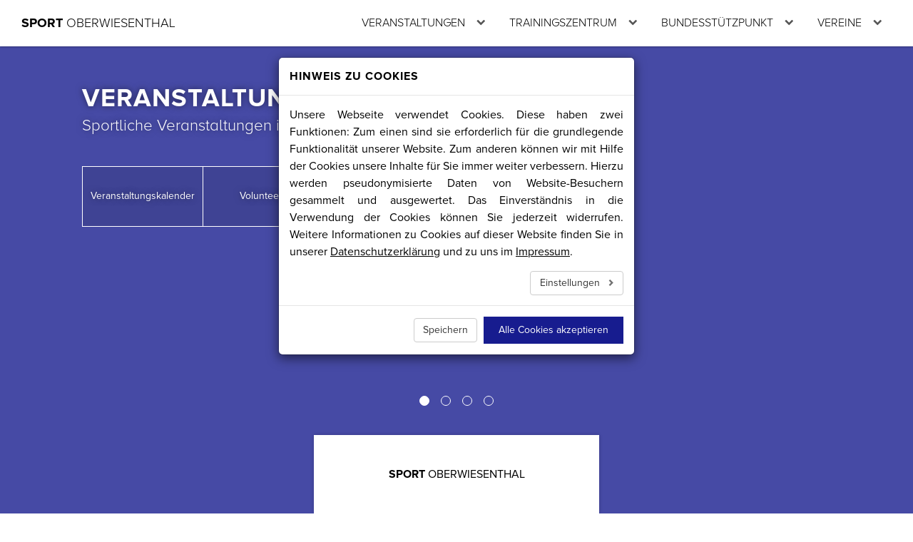

--- FILE ---
content_type: text/html; charset=utf-8
request_url: https://www.sport-oberwiesenthal.de/
body_size: 6965
content:
<!DOCTYPE html>
<html dir="ltr" lang="de-DE">
<head>

<meta charset="utf-8">
<!-- 
	This website is powered by TYPO3 - inspiring people to share!
	TYPO3 is a free open source Content Management Framework initially created by Kasper Skaarhoj and licensed under GNU/GPL.
	TYPO3 is copyright 1998-2026 of Kasper Skaarhoj. Extensions are copyright of their respective owners.
	Information and contribution at https://typo3.org/
-->

<base href="https://www.sport-oberwiesenthal.de/">
<link rel="shortcut icon" href="/fileadmin/images/icons/favicon.ico" type="image/x-icon">
<title>Sport Oberwiesenthal: Trainingszentrum - Bundesstützpunkt</title>
<meta http-equiv="x-ua-compatible" content="IE=edge" />
<meta name="generator" content="TYPO3 CMS" />
<meta name="viewport" content="width=device-width, initial-scale=1" />
<meta property="og:type" content="website" />
<meta name="twitter:card" content="summary" />


<link rel="stylesheet" type="text/css" href="/typo3temp/assets/compressed/merged-9357c9051167d7c3e9c4c94c6c7ec58f-c11bd3df61934f352330051e15b0e795.css?1642580291" media="all">



<script src="/typo3temp/assets/compressed/merged-8c0bd9f21c41908e5de0502be9f7ce3a-2d08d4cc819fe8047ce909726c3a5e5e.js?1610015280" type="text/javascript"></script>


<link rel="apple-touch-icon" sizes="180x180" href="/fileadmin/images/icons/apple-touch-icon.png">
    <link rel="icon" type="image/png" href="/fileadmin/images/icons/favicon-32x32.png" sizes="32x32">
    <link rel="icon" type="image/png" href="/fileadmin/images/icons/favicon-16x16.png" sizes="16x16">
    <link rel="manifest" href="/fileadmin/images/icons/site.webmanifest">
    <link rel="mask-icon" href="/fileadmin/images/icons/safari-pinned-tab.svg" color="#4ec3e0">
    <meta name="msapplication-TileColor" content="#ffffff">
    <meta name="theme-color" content="#ffffff">
    <meta name="apple-mobile-web-app-title" content="Sport Oberwiesenthal">
    <meta name="application-name" content="Sport Oberwiesenthal">    <!--[if lt IE 9]>
      <script src="https://oss.maxcdn.com/html5shiv/3.7.2/html5shiv.min.js"></script>
      <script src="https://oss.maxcdn.com/respond/1.4.2/respond.min.js"></script>
    <![endif]-->
<link rel="canonical" href="https://www.sport-oberwiesenthal.de/"/>
</head>
<body id="home">
<img class="page-loading" alt="Loading..." src="/fileadmin/images/loading.png" width="150" height="60" />

<div id="page" style="opacity:0;" class="page_blau">

    <noscript id="noscript">Bitte aktivieren Sie JavaScript zur vollständigen Nutzung der Website.</noscript>
<header>
    <a href="/" id="home_link" title="Startseite"><span>Sport</span> Oberwiesenthal</a>
    <nav>
        <div id="nav_button">MENU<span class="btn-toggle"></span></div><ul><li id="m2" class="ifsub"><a href="/veranstaltungen/kalender/" title="Veranstaltungen">Veranstaltungen</a><div class="submenu"><div class="wrapper"><div class="images"></div><ul><li id="m18"><a href="/veranstaltungen/kalender/" title="Veranstaltungskalender">Veranstaltungskalender</a></li><li id="m19"><a href="/veranstaltungen/volunteers/" title="Volunteers">Volunteers</a></li><li id="m20"><a href="/jwm2020/" title="JWM2020">JWM2020</a></li></ul></div></li><li id="m3" class="ifsub"><img src="/fileadmin/user_upload/trainingcenter/logo_othal_tc.png" width="620" height="62"  class="submenu_image"  alt="Trainingszentrum" ><a href="https://www.facebook.com/TrainingCenterOberwiesenthal" class="submenu_image_link" target="_blank"><img src="/fileadmin/user_upload/icons/f_logo_RGB-Grey_01.png" width="24" height="24"  class="submenu_image"  alt="Trainingszentrum" ></a><a href="https://www.instagram.com/trainingcenteroberwiesenthal/" class="submenu_image_link" target="_blank"><img src="/fileadmin/user_upload/icons/Insta.png" width="19" height="19"  class="submenu_image"  alt="Trainingszentrum" ></a><a href="https://www.youtube.com/channel/UC07WQfj807AcggJjYh-tUUQ" class="submenu_image_link" target="_blank"><img src="/fileadmin/user_upload/icons/yt_icon_mono_light_01.png" width="33" height="23"  class="submenu_image"  alt="Trainingszentrum" ></a><a href="https://www.trainingcenter-oberwiesenthal.de/" title="Trainingszentrum">Trainingszentrum</a><div class="submenu"><div class="wrapper"><div class="images"></div><ul><li id="m21"><a href="https://www.trainingcenter-oberwiesenthal.de/sparkassen-skiarena/" title="Sparkassen-Skiarena">Sparkassen-Skiarena</a></li><li id="m22"><a href="https://www.trainingcenter-oberwiesenthal.de/schanzenkomplex/" title="Schanzenkomplex">Schanzenkomplex</a></li><li id="m23"><a href="https://www.trainingcenter-oberwiesenthal.de/alpine-skigebiet/" title="Alpine Skigebiet">Alpine Skigebiet</a></li><li id="m24"><a href="https://www.trainingcenter-oberwiesenthal.de/sommerrodelstrasse/" title="Sommerrodelstraße">Sommerrodelstraße</a></li><li id="m25"><a href="https://www.trainingcenter-oberwiesenthal.de/sportkomplex/" title="Sportkomplex">Sportkomplex</a></li><li id="m26"><a href="https://www.trainingcenter-oberwiesenthal.de/unterkuenfte/" title="Unterkünfte">Unterkünfte</a></li><li id="m27"><a href="https://www.trainingcenter-oberwiesenthal.de/sportregion-erzgebirge-krusnohori/" title="Sportregion Erzgebirge/Krušnohoří">Sportregion Erzgebirge/Krušnohoří</a></li><li id="m28"><a href="https://www.trainingcenter-oberwiesenthal.de/buchung-kontakt/" title="Anreise / Buchung / Kontakt">Anreise / Buchung / Kontakt</a></li></ul></div></li><li id="m29" class="ifsub"><a href="https://www.facebook.com/BSPOberwiesenthal" class="submenu_image_link" target="_blank"><img src="/fileadmin/user_upload/icons/f_logo_RGB-Grey_01.png" width="24" height="24"  class="submenu_image"  alt="Bundesstützpunkt" ></a><a href="https://www.youtube.com/channel/UC07WQfj807AcggJjYh-tUUQ" class="submenu_image_link" target="_blank"><img src="/fileadmin/user_upload/icons/yt_icon_mono_light_01.png" width="33" height="23"  class="submenu_image"  alt="Bundesstützpunkt" ></a><img src="/fileadmin/user_upload/logo_kreis_traegerverein_7.jpg" width="787" height="324"  class="submenu_image"  alt="Bundesstützpunkt" ><a href="https://www.bundesstuetzpunkt-oberwiesenthal.de/" title="Bundesstützpunkt">Bundesstützpunkt</a><div class="submenu"><div class="wrapper"><div class="images"></div><ul><li id="m30"><a href="https://www.bundesstuetzpunkt-oberwiesenthal.de/alpin/" title="Alpin">Alpin</a></li><li id="m31"><a href="https://www.bundesstuetzpunkt-oberwiesenthal.de/biathlon/" title="Biathlon">Biathlon</a></li><li id="m32"><a href="https://www.bundesstuetzpunkt-oberwiesenthal.de/nordische-kombination/" title="Nordische Kombination">Nordische Kombination</a></li><li id="m33"><a href="https://www.bundesstuetzpunkt-oberwiesenthal.de/rennschlitten/" title="Rennschlitten">Rennschlitten</a></li><li id="m34"><a href="https://www.bundesstuetzpunkt-oberwiesenthal.de/skilanglauf/" title="Skilanglauf">Skilanglauf</a></li><li id="m35"><a href="https://www.bundesstuetzpunkt-oberwiesenthal.de/skisprung/" title="Skisprung">Skisprung</a></li><li id="m37"><a href="https://www.bundesstuetzpunkt-oberwiesenthal.de/faq/" title="FAQ / Downloads">FAQ / Downloads</a></li><li id="m36"><a href="https://www.bundesstuetzpunkt-oberwiesenthal.de/olympiafoerderkreis/" title="Olympiaförderkreis">Olympiaförderkreis</a></li><li id="m53"><a href="https://www.bundesstuetzpunkt-oberwiesenthal.de/sponsoren-foerderer/" title="Sponsoren &amp; Förderer">Sponsoren & Förderer</a></li><li id="m10"><a href="https://www.bundesstuetzpunkt-oberwiesenthal.de/news/" title="News / Veranstaltungen">News / Veranstaltungen</a></li></ul></div></li><li id="m39" class="ifsub"><a href="/vereine/" title="Vereine">Vereine</a><div class="submenu"><div class="wrapper"><div class="images"></div><ul><li id="m41"><a href="http://www.asc-oberwiesenthal.de/" target="_blank" title="Alpiner Ski-Club Oberwiesenthal e.V.">Alpiner Ski-Club Oberwiesenthal e.V.</a></li><li id="m42"><a href="http://www.osv1990.de/" target="_blank" title="Oberwiesenthaler Sportverein e.V.">Oberwiesenthaler Sportverein e.V.</a></li><li id="m40"><a href="https://www.wsc-erzgebirge.de/" target="_blank" title="WSC Erzgebirge Oberwiesenthal e.V.">WSC Erzgebirge Oberwiesenthal e.V.</a></li></ul></div></li></ul>
        <ul id="langmenu"><li class="active hidden"><a href="/" hreflang="de-DE"><img src="/fileadmin/images/flags/de.png" alt="Deutsch"></a></li><li class="hidden"><img src="/fileadmin/images/flags/en.png" alt="English"></li><li class="hidden"><img src="/fileadmin/images/flags/cz.png" alt="Ceský"></li></ul>
    </nav>
    <div class="clear"></div>
</header>

    

    <div id="buehne">

<section id="sec4" class="flexslider slider1 ohne">
  <ul class="slides">
    
      <li class=""
    
    
      style="background-image:url(/fileadmin/user_upload/JWM/JWM_Siegerehrung_SW.jpg)" title="JWM 2020 (c)WSC Erzgebirge Oberwiesenthal e.V. | Studio2Media"
    
    
>
    <div class="textfield">
      
        <h2>Veranstaltungen</h2>
      

      
        <div class="subheader">Sportliche Veranstaltungen in Kurort Oberwiesenthal</div>
      

      
        <div class="kachelmenu" id="km2">
          <ul><li id="m18"><a href="/veranstaltungen/kalender/" title="Veranstaltungskalender">Veranstaltungskalender</a></li><li id="m19"><a href="/veranstaltungen/volunteers/" title="Volunteers">Volunteers</a></li><li id="m20"><img src="/fileadmin/user_upload/JWM/Logoquadrat.png" width="662" height="651"  class="icon"  alt="JWM2020" ><a href="/jwm2020/" title="JWM2020">JWM2020</a></li></ul>
        </div>
      
    </div>

    <div class="colorlayer blau"></div>
    <div class="overlay"></div>    
</li>
    
      <li class=""
    
    
      style="background-image:url(/fileadmin/user_upload/trainingcenter/Oberwiesenthal_Winter_2.jpg)" title="Fichtelberg Oberwiesenthal (c)Studio2Media"
    
    
>
    <div class="textfield">
      
        <h2>Trainingszentrum</h2>
      

      
        <div class="subheader">Trainingszentrum für den olympischen Sport</div>
      

      
        <div class="kachelmenu" id="km3">
          <ul><li id="m21"><img src="/fileadmin/user_upload/icons/icon_skilanglauf_w.png" width="200" height="200"  class="icon"  alt="Sparkassen-Skiarena" ><img src="/fileadmin/user_upload/icons/icon_nordische_kombination_w.png" width="200" height="200"  class="icon"  alt="Sparkassen-Skiarena" ><img src="/fileadmin/user_upload/icons/icon_biathlon_w.png" width="200" height="200"  class="icon"  alt="Sparkassen-Skiarena" ><a href="https://www.trainingcenter-oberwiesenthal.de/sparkassen-skiarena/" title="Sparkassen-Skiarena">Sparkassen-Skiarena</a></li><li id="m22"><img src="/fileadmin/user_upload/icons/icon_skisprung_w.png" width="200" height="200"  class="icon"  alt="Schanzenkomplex" ><img src="/fileadmin/user_upload/icons/icon_nordische_kombination_w.png" width="200" height="200"  class="icon"  alt="Schanzenkomplex" ><a href="https://www.trainingcenter-oberwiesenthal.de/schanzenkomplex/" title="Schanzenkomplex">Schanzenkomplex</a></li><li id="m23"><img src="/fileadmin/user_upload/icons/icon_alpin_w.png" width="200" height="200"  class="icon"  alt="Alpine Skigebiet" ><a href="https://www.trainingcenter-oberwiesenthal.de/alpine-skigebiet/" title="Alpine Skigebiet">Alpine Skigebiet</a></li><li id="m24"><img src="/fileadmin/user_upload/icons/icon_rennschlitten_w.png" width="200" height="200"  class="icon"  alt="Sommerrodelstraße" ><a href="https://www.trainingcenter-oberwiesenthal.de/sommerrodelstrasse/" title="Sommerrodelstraße">Sommerrodelstraße</a></li><li id="m25"><img src="/fileadmin/user_upload/icons/Sportkomplex_weiss_ohne_Rahmen.png" width="192" height="192"  class="icon"  alt="Sportkomplex" ><a href="https://www.trainingcenter-oberwiesenthal.de/sportkomplex/" title="Sportkomplex">Sportkomplex</a></li><li id="m26"><a href="https://www.trainingcenter-oberwiesenthal.de/unterkuenfte/" title="Unterkünfte">Unterkünfte</a></li><li id="m27"><a href="https://www.trainingcenter-oberwiesenthal.de/sportregion-erzgebirge-krusnohori/" title="Sportregion Erzgebirge/Krušnohoří">Sportregion Erzgebirge/Krušnohoří</a></li><li id="m28"><a href="https://www.trainingcenter-oberwiesenthal.de/buchung-kontakt/" title="Anreise / Buchung / Kontakt">Anreise / Buchung / Kontakt</a></li></ul>
        </div>
      
    </div>

    <div class="colorlayer gelb"></div>
    <div class="overlay"></div>    
</li>
    
      <li class=""
    
    
      style="background-image:url(/fileadmin/user_upload/bundesstuetzpunkt/Bundesstuetzpunkt_Oberwiesenthal_Winter.jpg)" title="Sportkomplex Oberwiesenthal (c)Studio2Media"
    
    
>
    <div class="textfield">
      
        <h2>Bundesstützpunkt Oberwiesenthal</h2>
      

      
        <div class="subheader">Dein Ort für Sport &amp; Schule</div>
      

      
        <div class="kachelmenu" id="km29">
          <ul><li id="m30"><img src="/fileadmin/user_upload/icons/icon_alpin_w.png" width="200" height="200"  class="icon"  alt="Alpin" ><a href="https://www.bundesstuetzpunkt-oberwiesenthal.de/alpin/" title="Alpin">Alpin</a></li><li id="m31"><img src="/fileadmin/user_upload/icons/icon_biathlon_w.png" width="200" height="200"  class="icon"  alt="Biathlon" ><a href="https://www.bundesstuetzpunkt-oberwiesenthal.de/biathlon/" title="Biathlon">Biathlon</a></li><li id="m32"><img src="/fileadmin/user_upload/icons/icon_nordische_kombination_w.png" width="200" height="200"  class="icon"  alt="Nordische Kombination" ><a href="https://www.bundesstuetzpunkt-oberwiesenthal.de/nordische-kombination/" title="Nordische Kombination">Nordische Kombination</a></li><li id="m33"><img src="/fileadmin/user_upload/icons/icon_rennschlitten_w.png" width="200" height="200"  class="icon"  alt="Rennschlitten" ><a href="https://www.bundesstuetzpunkt-oberwiesenthal.de/rennschlitten/" title="Rennschlitten">Rennschlitten</a></li><li id="m34"><img src="/fileadmin/user_upload/icons/icon_skilanglauf_w.png" width="200" height="200"  class="icon"  alt="Skilanglauf" ><a href="https://www.bundesstuetzpunkt-oberwiesenthal.de/skilanglauf/" title="Skilanglauf">Skilanglauf</a></li><li id="m35"><img src="/fileadmin/user_upload/icons/icon_skisprung_w.png" width="200" height="200"  class="icon"  alt="Skisprung" ><a href="https://www.bundesstuetzpunkt-oberwiesenthal.de/skisprung/" title="Skisprung">Skisprung</a></li><li id="m37"><a href="https://www.bundesstuetzpunkt-oberwiesenthal.de/faq/" title="FAQ / Downloads">FAQ / Downloads</a></li><li id="m36"><a href="https://www.bundesstuetzpunkt-oberwiesenthal.de/olympiafoerderkreis/" title="Olympiaförderkreis">Olympiaförderkreis</a></li><li id="m53"><a href="https://www.bundesstuetzpunkt-oberwiesenthal.de/sponsoren-foerderer/" title="Sponsoren &amp; Förderer">Sponsoren & Förderer</a></li><li id="m10"><a href="https://www.bundesstuetzpunkt-oberwiesenthal.de/news/" title="News / Veranstaltungen">News / Veranstaltungen</a></li></ul>
        </div>
      
    </div>

    <div class="colorlayer rot"></div>
    <div class="overlay"></div>    
</li>
    
      <li class=""
    
    
      style="background-image:url(/fileadmin/user_upload/trainingcenter/Kurort_Oberwiesenthal_Sommer.jpg)" title="Kurort Oberwiesenthal (c)Studio2Media"
    
    
>
    <div class="textfield">
      
        <h2>Vereine</h2>
      

      
        <div class="subheader">Vereine Kurort Oberwiesenthal</div>
      

      
        <div class="kachelmenu" id="km39">
          <ul><li id="m41"><img src="/fileadmin/_processed_/2/c/csm_logo_asc_0321_weiss_2_Kopie_c1ee37157a.png" width="1948" height="1300"  class="icon"  alt="Alpiner Ski-Club Oberwiesenthal e.V." ><a href="http://www.asc-oberwiesenthal.de/" target="_blank" title="Alpiner Ski-Club Oberwiesenthal e.V.">Alpiner Ski-Club Oberwiesenthal e.V.</a></li><li id="m42"><img src="/fileadmin/user_upload/OSV_Logo_weiss.png" width="794" height="464"  class="icon"  alt="Oberwiesenthaler Sportverein e.V." ><a href="http://www.osv1990.de/" target="_blank" title="Oberwiesenthaler Sportverein e.V.">Oberwiesenthaler Sportverein e.V.</a></li><li id="m40"><img src="/fileadmin/_processed_/0/1/csm_logo_wsc_0321_weiss_Kopie_ohne_8baaf17ab5.png" width="1890" height="1170"  class="icon"  alt="WSC Erzgebirge Oberwiesenthal e.V." ><a href="https://www.wsc-erzgebirge.de/" target="_blank" title="WSC Erzgebirge Oberwiesenthal e.V.">WSC Erzgebirge Oberwiesenthal e.V.</a></li></ul>
        </div>
      
    </div>

    <div class="colorlayer cyan"></div>
    <div class="overlay"></div>    
</li>
    
  </ul>
  
    <div class="footbox no-image text">
      <div class="wrap">
        
        
          <div class="text"><p><strong>SPORT</strong> OBERWIESENTHAL</p></div>
        
      </div>
    </div>
  
  
</section>

</div>

    <main id="content">
      <div id="title" class="container-fluid">
        <h1>Startseite</h1>
      </div>
      <div id="breadcrumb" class="container-fluid">
         
      </div>
      <!--TYPO3SEARCH_begin-->
      <div id="main">
        <h2></h2><section id="c57" class="layout_0"><div class="container-fluid col1"><div class="row ">
<div id="c58" class="frame frame-default frame-type-text frame-layout-0"><h2 class="">
				ÜBER UNS
			</h2><p class="text-justify">Im Jahr 1906 begann mit der Gründung des Ober- und Unterwiesenthaler Skiclub die Geschichte des Leistungssportes in Kurort Oberwiesenthal. Hier erhalten Sie einen aktuellen&nbsp;Einblick in die Welt des Leistungs- und Breitensports im Kurort mit seinen Bausteinen:</p><p><strong>Training Center Oberwiesenthal</strong></p><p class="text-justify">Unsere Sportstätten stehen nationalen und internationalen Gästen aus aller Welt für das leistungssportliche Training zur Verfügung. Darüber hinaus können einige Anlagen auch für den Breitensport genutzt werden. Eine Übersicht über die Trainingsmöglichkeiten und die Anmeldung zur Nutzung der Anlagen erhalten Sie unter der Kategorie "Trainingszentrum".&nbsp;</p><p><strong>Bundesstützpunkt Oberwiesenthal</strong></p><p class="text-justify">Die Grundlage für den heutigen Bundesstützpunkt legte 1965 die&nbsp;Gründung der&nbsp;Kinder- und Jugendsportschule (KJS) Oberwiesenthal. Heute werden am Bundesstützpunkt Oberwiesenthal Kinder und Jugendliche in den Sportarten Alpin, Biathlon, Nordische Kombination, Rennschlitten, Skilanglauf und Skisprung ausgebildet. Die Eliteschule des Wintersports Oberwiesenthal ermöglicht die leistungssportliche und schulische Ausbildung junger Talente. An die Eliteschule angegliedert verfügt der Bundesstützpunkt über ein Sportinternat.</p><p><strong>Vereine</strong></p><p class="text-justify">Erhalten Sie einen Einblick in die Vereinswelt und die Nachwuchsförderung in Kurort Oberwiesenthal. Die sportliche Vereinswelt wird durch den Alpine Skiclub Oberwiesenthal e.V., den Oberwiesenthaler Sportverein e.V. und den Wintersportclub Erzgebirge Oberwiesenthal e.V. geprägt.</p><p class="text-justify">Darüber hinaus erhalten Sie unter <strong>Veranstaltungen</strong>&nbsp;einen Überblick über die sportlichen Veranstaltungen im Kurort. Hier können Sie sich von den sportlichen Leistungen der&nbsp;Nachwuchstalente&nbsp;und Profilsportler begeistern lassen, sich selbst mit anderen Sportbegeisterten messen oder uns bei der Druchführung von Veranstaltungen als Volunteer unterstützen.</p><p><strong>Wir freuen uns auf Sie!</strong></p><p>&nbsp;</p><p>&nbsp;</p></div>


<div id="c60" class="frame frame-default frame-type-text frame-layout-0"><h2 class="">
				Wetter-Webcam
			</h2></div>


<div id="c61" class="frame frame-default frame-type-html frame-layout-0"><p><a href="https://trainingcenter-oberwiesenthal.panocloud.webcam" target="_blank" title="Webcam Trainingcenter Oberwiesenthal / Fichtelberg"><img src="https://trainingcenter-oberwiesenthal.panocloud.webcam/current1.jpg" alt="Webcam Trainingcenter Oberwiesenthal / Fichtelberg"  /></a></p><p><a href="https://fichtelberg.panocloud.webcam/" target="_blank" title="Panorama Webcam Fichtelberg"><img src="https://fichtelberg.panocloud.webcam/panorama1.jpg?t=44&design=v3" alt="Panorama Webcam Fichtelberg"  /></a></p></div>

</div></div></section>
      </div>
      <!--TYPO3SEARCH_end-->
      <div class="clear"></div>
    </main>



    <footer>
   <ul><li><a href="/kontakt/" title="Kontakt">Kontakt</a></li><li><a href="/impressum/" title="Impressum">Impressum</a></li><li><a href="/datenschutz/" title="Datenschutz">Datenschutz</a></li></ul>
</footer>

</div>






<div id="cookieman-modal"
     data-cookieman-showonce="1"
     data-cookieman-settings="{&quot;groups&quot;:{&quot;mandatory&quot;:{&quot;preselected&quot;:&quot;1&quot;,&quot;disabled&quot;:&quot;1&quot;,&quot;trackingObjects&quot;:[&quot;CookieConsent&quot;]},&quot;marketing&quot;:{&quot;preselected&quot;:&quot;1&quot;,&quot;trackingObjects&quot;:[&quot;Matomo&quot;]}},&quot;trackingObjects&quot;:{&quot;CookieConsent&quot;:{&quot;show&quot;:{&quot;CookieConsent&quot;:{&quot;duration&quot;:&quot;1&quot;,&quot;durationUnit&quot;:&quot;year&quot;,&quot;type&quot;:&quot;cookie_http+html&quot;,&quot;provider&quot;:&quot;Website&quot;}}},&quot;Matomo&quot;:{&quot;inject&quot;:&quot;\u003Cscript type=\&quot;text\/javascript\&quot;\u003E\r\n  var _paq = window._paq || [];\r\n  _paq.push([&#039;trackPageView&#039;]);\r\n  _paq.push([&#039;enableLinkTracking&#039;]);\r\n  (function() {\r\n    var u=\&quot;\/\/www.sport-oberwiesenthal.de\/matomo\/\&quot;;\r\n    _paq.push([&#039;setTrackerUrl&#039;, u+&#039;matomo.php&#039;]);\r\n    _paq.push([&#039;setSiteId&#039;, 1]);\r\n    var d=document, g=d.createElement(&#039;script&#039;), s=d.getElementsByTagName(&#039;script&#039;)[0];\r\n    g.type=&#039;text\/javascript&#039;; g.async=true; g.defer=true; g.src=u+&#039;piwik.js&#039;; s.parentNode.insertBefore(g,s);\r\n  })();\r\n\u003C\/script\u003E\r&quot;,&quot;show&quot;:{&quot;_pk_id&quot;:{&quot;duration&quot;:&quot;13&quot;,&quot;durationUnit&quot;:&quot;months&quot;,&quot;type&quot;:&quot;cookie_http+html&quot;,&quot;provider&quot;:&quot;Matomo&quot;,&quot;htmlCookieRemovalPattern&quot;:&quot;^_pk_id\\.\\d+\\.[a-fA-F0-9]+$&quot;},&quot;_pk_ref&quot;:{&quot;duration&quot;:&quot;6&quot;,&quot;durationUnit&quot;:&quot;months&quot;,&quot;type&quot;:&quot;cookie_http+html&quot;,&quot;provider&quot;:&quot;Matomo&quot;,&quot;htmlCookieRemovalPattern&quot;:&quot;^_pk_ref\\.\\d+\\.[a-fA-F0-9]+$&quot;},&quot;_pk_ses&quot;:{&quot;duration&quot;:&quot;30&quot;,&quot;durationUnit&quot;:&quot;minutes&quot;,&quot;type&quot;:&quot;cookie_http+html&quot;,&quot;provider&quot;:&quot;Matomo&quot;,&quot;htmlCookieRemovalPattern&quot;:&quot;^_pk_ses\\.\\d+\\.[a-fA-F0-9]+$&quot;},&quot;_pk_cvar&quot;:{&quot;duration&quot;:&quot;30&quot;,&quot;durationUnit&quot;:&quot;minutes&quot;,&quot;type&quot;:&quot;cookie_http+html&quot;,&quot;provider&quot;:&quot;Matomo&quot;,&quot;htmlCookieRemovalPattern&quot;:&quot;^_pk_cvar\\.\\d+\\.[a-fA-F0-9]+$&quot;},&quot;_pk_hsr&quot;:{&quot;duration&quot;:&quot;30&quot;,&quot;durationUnit&quot;:&quot;minutes&quot;,&quot;type&quot;:&quot;cookie_http+html&quot;,&quot;provider&quot;:&quot;Matomo&quot;,&quot;htmlCookieRemovalPattern&quot;:&quot;^_pk_hsr\\.\\d+\\.[a-fA-F0-9]+$&quot;}}}}}"
     class="modal fade" tabindex="-1" role="dialog"
>
    
    <div class="modal-dialog text-justify" role="document">
        <div class="modal-content">
            <div class="modal-header">
                <h5 class="modal-title">
                    Hinweis zu Cookies
                </h5>
            </div>
            <div class="modal-body">
                <p>
                    Unsere Webseite verwendet Cookies. Diese haben zwei Funktionen: Zum einen sind sie erforderlich für die grundlegende Funktionalität unserer Website. Zum anderen können wir mit Hilfe der Cookies unsere Inhalte für Sie immer weiter verbessern. Hierzu werden pseudonymisierte Daten von Website-Besuchern gesammelt und ausgewertet. Das Einverständnis in die Verwendung der Cookies können Sie jederzeit widerrufen. Weitere Informationen zu Cookies auf dieser Website finden Sie in unserer <a href="/datenschutz/"
    >Datenschutzerklärung</a> und zu uns im <a href="/impressum/"
    >Impressum</a>.
                </p>
                <button class="btn btn-default btn-small pull-right collapsed"
                        style="margin-bottom: 1em"
                        type="button" data-toggle="collapse"
                        data-target="#cookieman-settings" aria-expanded="false" aria-controls="cookieman-settings">
                    Einstellungen
                </button>

                <div class="clearfix"></div>

                <div class="collapse" id="cookieman-settings">
                    <form data-cookieman-form
                          data-cookieman-dnt-enabled="Sie haben bereits über die &lt;a target=&quot;_blank&quot; rel=&quot;noopener&quot; href=&quot;https://de.wikipedia.org/wiki/Do_Not_Track_(Software)&quot;&gt;Do-Not-Track-Funktion Ihres Browsers&lt;/a&gt; der Erstellung von Nutzungsprofilen widersprochen. Dies akzeptieren wir. Sie können diese Funktion über die Einstellungen Ihres Browsers anpassen."
                    >
                        <div class="panel-group" id="cookieman-acco" role="tablist" aria-multiselectable="true">
                            
                                <div class="panel panel-default">
                                    <div class="panel-heading" role="tab">
                                        <h4 class="panel-title">
                                            <label>
                                                <input type="checkbox"
                                                       name="mandatory"
                                                       checked="checked"
                                                disabled="disabled"
                                                >
                                            </label>
                                            <a class="collapsed" role="button" data-toggle="collapse"
                                               data-parent="#cookieman-acco" data-target="#cookieman-acco-mandatory"
                                               aria-expanded="true"
                                               aria-controls="cookieman-acco-mandatory">
                                                Erforderlich
                                            </a>
                                        </h4>
                                    </div>
                                    <div id="cookieman-acco-mandatory" class="panel-collapse collapse" role="tabpanel">
                                        <div class="panel-body">
                                            

                                            <p>
                                                Diese Cookies werden für eine reibungslose Funktion unserer Website benötigt.
                                            </p>

                                            <div class="table-responsive">
                                                <table class="table table-hover table-condensed">
                                                    <thead>
                                                    <tr>
                                                        <th>Name</th>
                                                        <th>Zweck</th>
                                                        <th>Ablauf</th>
                                                        <th>Typ</th>
                                                        <th>Anbieter</th>
                                                    </tr>
                                                    </thead>
                                                    <tbody>
                                                    
    
        
            <tr>
                <td>
                    CookieConsent
                </td>
                <td>
                    Speichert Ihre Einwilligung zur Verwendung von Cookies.
                </td>
                <td>
                    1
                    Jahr
                </td>
                <td>
                    HTML
                </td>
                <td>
                    
                        Website
                    
                </td>
            </tr>
        
    

                                                    </tbody>
                                                </table>
                                            </div>
                                        </div>
                                    </div>
                                </div>
                            
                                <div class="panel panel-default">
                                    <div class="panel-heading" role="tab">
                                        <h4 class="panel-title">
                                            <label>
                                                <input type="checkbox"
                                                       name="marketing"
                                                       checked="checked"
                                                
                                                >
                                            </label>
                                            <a class="collapsed" role="button" data-toggle="collapse"
                                               data-parent="#cookieman-acco" data-target="#cookieman-acco-marketing"
                                               aria-expanded="true"
                                               aria-controls="cookieman-acco-marketing">
                                                Marketing
                                            </a>
                                        </h4>
                                    </div>
                                    <div id="cookieman-acco-marketing" class="panel-collapse collapse" role="tabpanel">
                                        <div class="panel-body">
                                            

                                            <p>
                                                Mit Hilfe dieser Cookies sind wir bemüht unser Angebot für Sie noch attraktiver zu gestalten. Mittels pseudonymisierter Daten von Websitenutzern kann der Nutzerfluss analysiert und beurteilt werden. Dies gibt uns die Möglichkeit Werbe- und Websiteinhalte zu optimieren.
                                            </p>

                                            <div class="table-responsive">
                                                <table class="table table-hover table-condensed">
                                                    <thead>
                                                    <tr>
                                                        <th>Name</th>
                                                        <th>Zweck</th>
                                                        <th>Ablauf</th>
                                                        <th>Typ</th>
                                                        <th>Anbieter</th>
                                                    </tr>
                                                    </thead>
                                                    <tbody>
                                                    
    
        
            <tr>
                <td>
                    _pk_id
                </td>
                <td>
                    Wird verwendet, um ein paar Details über den Benutzer wie die eindeutige Besucher-ID zu speichern.
                </td>
                <td>
                    13
                    Monate
                </td>
                <td>
                    HTML
                </td>
                <td>
                    
                        Matomo
                    
                </td>
            </tr>
        
            <tr>
                <td>
                    _pk_ref
                </td>
                <td>
                    Wird benutzt, um die Informationen der Herkunftswebsite des Benutzers zu speichern.
                </td>
                <td>
                    6
                    Monate
                </td>
                <td>
                    HTML
                </td>
                <td>
                    
                        Matomo
                    
                </td>
            </tr>
        
            <tr>
                <td>
                    _pk_ses
                </td>
                <td>
                    Kurzzeitiges Cookie, um vorübergehende Daten des Besuchs zu speichern.
                </td>
                <td>
                    30
                    Minuten
                </td>
                <td>
                    HTML
                </td>
                <td>
                    
                        Matomo
                    
                </td>
            </tr>
        
            <tr>
                <td>
                    _pk_cvar
                </td>
                <td>
                    Kurzzeitiges Cookie, um vorübergehende Daten des Besuchs zu speichern.
                </td>
                <td>
                    30
                    Minuten
                </td>
                <td>
                    HTML
                </td>
                <td>
                    
                        Matomo
                    
                </td>
            </tr>
        
            <tr>
                <td>
                    _pk_hsr
                </td>
                <td>
                    Kurzzeitiges Cookie, um vorübergehende Daten des Besuchs zu speichern.
                </td>
                <td>
                    30
                    Minuten
                </td>
                <td>
                    HTML
                </td>
                <td>
                    
                        Matomo
                    
                </td>
            </tr>
        
    

                                                    </tbody>
                                                </table>
                                            </div>
                                        </div>
                                    </div>
                                </div>
                            
                        </div>
                    </form>
                </div>
            </div>

            <div class="modal-footer">
                <button
                    data-cookieman-save
                    class="btn btn-default"
                >
                    Speichern
                </button>
                <button
                    data-cookieman-accept-all data-cookieman-save
                    class="btn btn-primary"
                >
                    Alle Cookies akzeptieren
                </button>
            </div>
        </div>
    </div>

</div>
<script src="/typo3temp/assets/compressed/merged-9f30d5633f5f1b12af3e311599cbbea9-d307de0375ffd236a7f3803a4d10d6db.js?1610460529" type="text/javascript"></script>
<script src="/typo3temp/assets/compressed/merged-f7f6245872299c00c016658ab05bdbdc-cd11b9780ff0049f886bcedde870556b.js?1642580606" type="text/javascript"></script>


</body>
</html>

--- FILE ---
content_type: text/css
request_url: https://www.sport-oberwiesenthal.de/typo3temp/assets/compressed/merged-9357c9051167d7c3e9c4c94c6c7ec58f-c11bd3df61934f352330051e15b0e795.css?1642580291
body_size: 47980
content:
@charset "UTF-8";.ce-align-left{text-align:left;}.ce-align-center{text-align:center;}.ce-align-right{text-align:right;}.ce-table td,.ce-table th{vertical-align:top;}.ce-textpic,.ce-image,.ce-nowrap .ce-bodytext,.ce-gallery,.ce-row,.ce-uploads li,.ce-uploads div{overflow:hidden;}.ce-left .ce-gallery,.ce-column{float:left;}.ce-center .ce-outer{position:relative;float:right;right:50%;}.ce-center .ce-inner{position:relative;float:right;right:-50%;}.ce-right .ce-gallery{float:right;}.ce-gallery figure{display:table;margin:0;}.ce-gallery figcaption{display:table-caption;caption-side:bottom;}.ce-gallery img{display:block;}.ce-gallery iframe{border-width:0;}.ce-border img,.ce-border iframe{border:2px solid #000000;padding:0px;}.ce-intext.ce-right .ce-gallery,.ce-intext.ce-left .ce-gallery,.ce-above .ce-gallery{margin-bottom:15px;}.ce-intext.ce-right .ce-gallery{margin-left:15px;}.ce-intext.ce-left .ce-gallery{margin-right:15px;}.ce-below .ce-gallery{margin-top:15px;}.ce-column{margin-right:15px;}.ce-column:last-child{margin-right:0;}.ce-row{margin-bottom:15px;}.ce-row:last-child{margin-bottom:0;}.ce-above .ce-bodytext{clear:both;}.ce-intext.ce-left ol,.ce-intext.ce-left ul{padding-left:40px;overflow:auto;}.ce-headline-left{text-align:left;}.ce-headline-center{text-align:center;}.ce-headline-right{text-align:right;}.ce-uploads{margin:0;padding:0;}.ce-uploads li{list-style:none outside none;margin:1em 0;}.ce-uploads img{float:left;padding-right:1em;vertical-align:top;}.ce-uploads span{display:block;}.ce-table{width:100%;max-width:100%;}.ce-table th,.ce-table td{padding:0.5em 0.75em;vertical-align:top;}.ce-table thead th{border-bottom:2px solid #dadada;}.ce-table th,.ce-table td{border-top:1px solid #dadada;}.ce-table-striped tbody tr:nth-of-type(odd){background-color:rgba(0,0,0,.05);}.ce-table-bordered th,.ce-table-bordered td{border:1px solid #dadada;}.frame-space-before-extra-small{margin-top:1em;}.frame-space-before-small{margin-top:2em;}.frame-space-before-medium{margin-top:3em;}.frame-space-before-large{margin-top:4em;}.frame-space-before-extra-large{margin-top:5em;}.frame-space-after-extra-small{margin-bottom:1em;}.frame-space-after-small{margin-bottom:2em;}.frame-space-after-medium{margin-bottom:3em;}.frame-space-after-large{margin-bottom:4em;}.frame-space-after-extra-large{margin-bottom:5em;}.frame-ruler-before:before{content:'';display:block;border-top:1px solid rgba(0,0,0,0.25);margin-bottom:2em;}.frame-ruler-after:after{content:'';display:block;border-bottom:1px solid rgba(0,0,0,0.25);margin-top:2em;}.frame-indent{margin-left:15%;margin-right:15%;}.frame-indent-left{margin-left:33%;}.frame-indent-right{margin-right:33%;}@font-face{font-family:'FontAwesome';src:url('../../../typo3conf/ext/am_website_template/Resources/Public/Fonts/fontawesome-webfont.eot?v=4.7.0');src:url('../../../typo3conf/ext/am_website_template/Resources/Public/Fonts/fontawesome-webfont.eot?#iefix&v=4.7.0') format('embedded-opentype'),url('../../../typo3conf/ext/am_website_template/Resources/Public/Fonts/fontawesome-webfont.woff2?v=4.7.0') format('woff2'),url('../../../typo3conf/ext/am_website_template/Resources/Public/Fonts/fontawesome-webfont.woff?v=4.7.0') format('woff'),url('../../../typo3conf/ext/am_website_template/Resources/Public/Fonts/fontawesome-webfont.ttf?v=4.7.0') format('truetype'),url('../../../typo3conf/ext/am_website_template/Resources/Public/Fonts/fontawesome-webfont.svg?v=4.7.0#fontawesomeregular') format('svg');font-weight:normal;font-style:normal}.fa{display:inline-block;font:normal normal normal 14px/1 FontAwesome;font-size:inherit;text-rendering:auto;-webkit-font-smoothing:antialiased;-moz-osx-font-smoothing:grayscale}.fa-lg{font-size:1.33333333em;line-height:.75em;vertical-align:-15%}.fa-2x{font-size:2em}.fa-3x{font-size:3em}.fa-4x{font-size:4em}.fa-5x{font-size:5em}.fa-fw{width:1.28571429em;text-align:center}.fa-ul{padding-left:0;margin-left:2.14285714em;list-style-type:none}.fa-ul>li{position:relative}.fa-li{position:absolute;left:-2.14285714em;width:2.14285714em;top:.14285714em;text-align:center}.fa-li.fa-lg{left:-1.85714286em}.fa-border{padding:.2em .25em .15em;border:solid .08em #eee;border-radius:.1em}.fa-pull-left{float:left}.fa-pull-right{float:right}.fa.fa-pull-left{margin-right:.3em}.fa.fa-pull-right{margin-left:.3em}.pull-right{float:right}.pull-left{float:left}.fa.pull-left{margin-right:.3em}.fa.pull-right{margin-left:.3em}.fa-spin{-webkit-animation:fa-spin 2s infinite linear;animation:fa-spin 2s infinite linear}.fa-pulse{-webkit-animation:fa-spin 1s infinite steps(8);animation:fa-spin 1s infinite steps(8)}@-webkit-keyframes fa-spin{0%{-webkit-transform:rotate(0deg);transform:rotate(0deg)}100%{-webkit-transform:rotate(359deg);transform:rotate(359deg)}}@keyframes fa-spin{0%{-webkit-transform:rotate(0deg);transform:rotate(0deg)}100%{-webkit-transform:rotate(359deg);transform:rotate(359deg)}}.fa-rotate-90{-ms-filter:"progid:DXImageTransform.Microsoft.BasicImage(rotation=1)";-webkit-transform:rotate(90deg);-ms-transform:rotate(90deg);transform:rotate(90deg)}.fa-rotate-180{-ms-filter:"progid:DXImageTransform.Microsoft.BasicImage(rotation=2)";-webkit-transform:rotate(180deg);-ms-transform:rotate(180deg);transform:rotate(180deg)}.fa-rotate-270{-ms-filter:"progid:DXImageTransform.Microsoft.BasicImage(rotation=3)";-webkit-transform:rotate(270deg);-ms-transform:rotate(270deg);transform:rotate(270deg)}.fa-flip-horizontal{-ms-filter:"progid:DXImageTransform.Microsoft.BasicImage(rotation=0,mirror=1)";-webkit-transform:scale(-1,1);-ms-transform:scale(-1,1);transform:scale(-1,1)}.fa-flip-vertical{-ms-filter:"progid:DXImageTransform.Microsoft.BasicImage(rotation=2,mirror=1)";-webkit-transform:scale(1,-1);-ms-transform:scale(1,-1);transform:scale(1,-1)}:root .fa-rotate-90,:root .fa-rotate-180,:root .fa-rotate-270,:root .fa-flip-horizontal,:root .fa-flip-vertical{filter:none}.fa-stack{position:relative;display:inline-block;width:2em;height:2em;line-height:2em;vertical-align:middle}.fa-stack-1x,.fa-stack-2x{position:absolute;left:0;width:100%;text-align:center}.fa-stack-1x{line-height:inherit}.fa-stack-2x{font-size:2em}.fa-inverse{color:#fff}.fa-glass:before{content:"\f000"}.fa-music:before{content:"\f001"}.fa-search:before{content:"\f002"}.fa-envelope-o:before{content:"\f003"}.fa-heart:before{content:"\f004"}.fa-star:before{content:"\f005"}.fa-star-o:before{content:"\f006"}.fa-user:before{content:"\f007"}.fa-film:before{content:"\f008"}.fa-th-large:before{content:"\f009"}.fa-th:before{content:"\f00a"}.fa-th-list:before{content:"\f00b"}.fa-check:before{content:"\f00c"}.fa-remove:before,.fa-close:before,.fa-times:before{content:"\f00d"}.fa-search-plus:before{content:"\f00e"}.fa-search-minus:before{content:"\f010"}.fa-power-off:before{content:"\f011"}.fa-signal:before{content:"\f012"}.fa-gear:before,.fa-cog:before{content:"\f013"}.fa-trash-o:before{content:"\f014"}.fa-home:before{content:"\f015"}.fa-file-o:before{content:"\f016"}.fa-clock-o:before{content:"\f017"}.fa-road:before{content:"\f018"}.fa-download:before{content:"\f019"}.fa-arrow-circle-o-down:before{content:"\f01a"}.fa-arrow-circle-o-up:before{content:"\f01b"}.fa-inbox:before{content:"\f01c"}.fa-play-circle-o:before{content:"\f01d"}.fa-rotate-right:before,.fa-repeat:before{content:"\f01e"}.fa-refresh:before{content:"\f021"}.fa-list-alt:before{content:"\f022"}.fa-lock:before{content:"\f023"}.fa-flag:before{content:"\f024"}.fa-headphones:before{content:"\f025"}.fa-volume-off:before{content:"\f026"}.fa-volume-down:before{content:"\f027"}.fa-volume-up:before{content:"\f028"}.fa-qrcode:before{content:"\f029"}.fa-barcode:before{content:"\f02a"}.fa-tag:before{content:"\f02b"}.fa-tags:before{content:"\f02c"}.fa-book:before{content:"\f02d"}.fa-bookmark:before{content:"\f02e"}.fa-print:before{content:"\f02f"}.fa-camera:before{content:"\f030"}.fa-font:before{content:"\f031"}.fa-bold:before{content:"\f032"}.fa-italic:before{content:"\f033"}.fa-text-height:before{content:"\f034"}.fa-text-width:before{content:"\f035"}.fa-align-left:before{content:"\f036"}.fa-align-center:before{content:"\f037"}.fa-align-right:before{content:"\f038"}.fa-align-justify:before{content:"\f039"}.fa-list:before{content:"\f03a"}.fa-dedent:before,.fa-outdent:before{content:"\f03b"}.fa-indent:before{content:"\f03c"}.fa-video-camera:before{content:"\f03d"}.fa-photo:before,.fa-image:before,.fa-picture-o:before{content:"\f03e"}.fa-pencil:before{content:"\f040"}.fa-map-marker:before{content:"\f041"}.fa-adjust:before{content:"\f042"}.fa-tint:before{content:"\f043"}.fa-edit:before,.fa-pencil-square-o:before{content:"\f044"}.fa-share-square-o:before{content:"\f045"}.fa-check-square-o:before{content:"\f046"}.fa-arrows:before{content:"\f047"}.fa-step-backward:before{content:"\f048"}.fa-fast-backward:before{content:"\f049"}.fa-backward:before{content:"\f04a"}.fa-play:before{content:"\f04b"}.fa-pause:before{content:"\f04c"}.fa-stop:before{content:"\f04d"}.fa-forward:before{content:"\f04e"}.fa-fast-forward:before{content:"\f050"}.fa-step-forward:before{content:"\f051"}.fa-eject:before{content:"\f052"}.fa-chevron-left:before{content:"\f053"}.fa-chevron-right:before{content:"\f054"}.fa-plus-circle:before{content:"\f055"}.fa-minus-circle:before{content:"\f056"}.fa-times-circle:before{content:"\f057"}.fa-check-circle:before{content:"\f058"}.fa-question-circle:before{content:"\f059"}.fa-info-circle:before{content:"\f05a"}.fa-crosshairs:before{content:"\f05b"}.fa-times-circle-o:before{content:"\f05c"}.fa-check-circle-o:before{content:"\f05d"}.fa-ban:before{content:"\f05e"}.fa-arrow-left:before{content:"\f060"}.fa-arrow-right:before{content:"\f061"}.fa-arrow-up:before{content:"\f062"}.fa-arrow-down:before{content:"\f063"}.fa-mail-forward:before,.fa-share:before{content:"\f064"}.fa-expand:before{content:"\f065"}.fa-compress:before{content:"\f066"}.fa-plus:before{content:"\f067"}.fa-minus:before{content:"\f068"}.fa-asterisk:before{content:"\f069"}.fa-exclamation-circle:before{content:"\f06a"}.fa-gift:before{content:"\f06b"}.fa-leaf:before{content:"\f06c"}.fa-fire:before{content:"\f06d"}.fa-eye:before{content:"\f06e"}.fa-eye-slash:before{content:"\f070"}.fa-warning:before,.fa-exclamation-triangle:before{content:"\f071"}.fa-plane:before{content:"\f072"}.fa-calendar:before{content:"\f073"}.fa-random:before{content:"\f074"}.fa-comment:before{content:"\f075"}.fa-magnet:before{content:"\f076"}.fa-chevron-up:before{content:"\f077"}.fa-chevron-down:before{content:"\f078"}.fa-retweet:before{content:"\f079"}.fa-shopping-cart:before{content:"\f07a"}.fa-folder:before{content:"\f07b"}.fa-folder-open:before{content:"\f07c"}.fa-arrows-v:before{content:"\f07d"}.fa-arrows-h:before{content:"\f07e"}.fa-bar-chart-o:before,.fa-bar-chart:before{content:"\f080"}.fa-twitter-square:before{content:"\f081"}.fa-facebook-square:before{content:"\f082"}.fa-camera-retro:before{content:"\f083"}.fa-key:before{content:"\f084"}.fa-gears:before,.fa-cogs:before{content:"\f085"}.fa-comments:before{content:"\f086"}.fa-thumbs-o-up:before{content:"\f087"}.fa-thumbs-o-down:before{content:"\f088"}.fa-star-half:before{content:"\f089"}.fa-heart-o:before{content:"\f08a"}.fa-sign-out:before{content:"\f08b"}.fa-linkedin-square:before{content:"\f08c"}.fa-thumb-tack:before{content:"\f08d"}.fa-external-link:before{content:"\f08e"}.fa-sign-in:before{content:"\f090"}.fa-trophy:before{content:"\f091"}.fa-github-square:before{content:"\f092"}.fa-upload:before{content:"\f093"}.fa-lemon-o:before{content:"\f094"}.fa-phone:before{content:"\f095"}.fa-square-o:before{content:"\f096"}.fa-bookmark-o:before{content:"\f097"}.fa-phone-square:before{content:"\f098"}.fa-twitter:before{content:"\f099"}.fa-facebook-f:before,.fa-facebook:before{content:"\f09a"}.fa-github:before{content:"\f09b"}.fa-unlock:before{content:"\f09c"}.fa-credit-card:before{content:"\f09d"}.fa-feed:before,.fa-rss:before{content:"\f09e"}.fa-hdd-o:before{content:"\f0a0"}.fa-bullhorn:before{content:"\f0a1"}.fa-bell:before{content:"\f0f3"}.fa-certificate:before{content:"\f0a3"}.fa-hand-o-right:before{content:"\f0a4"}.fa-hand-o-left:before{content:"\f0a5"}.fa-hand-o-up:before{content:"\f0a6"}.fa-hand-o-down:before{content:"\f0a7"}.fa-arrow-circle-left:before{content:"\f0a8"}.fa-arrow-circle-right:before{content:"\f0a9"}.fa-arrow-circle-up:before{content:"\f0aa"}.fa-arrow-circle-down:before{content:"\f0ab"}.fa-globe:before{content:"\f0ac"}.fa-wrench:before{content:"\f0ad"}.fa-tasks:before{content:"\f0ae"}.fa-filter:before{content:"\f0b0"}.fa-briefcase:before{content:"\f0b1"}.fa-arrows-alt:before{content:"\f0b2"}.fa-group:before,.fa-users:before{content:"\f0c0"}.fa-chain:before,.fa-link:before{content:"\f0c1"}.fa-cloud:before{content:"\f0c2"}.fa-flask:before{content:"\f0c3"}.fa-cut:before,.fa-scissors:before{content:"\f0c4"}.fa-copy:before,.fa-files-o:before{content:"\f0c5"}.fa-paperclip:before{content:"\f0c6"}.fa-save:before,.fa-floppy-o:before{content:"\f0c7"}.fa-square:before{content:"\f0c8"}.fa-navicon:before,.fa-reorder:before,.fa-bars:before{content:"\f0c9"}.fa-list-ul:before{content:"\f0ca"}.fa-list-ol:before{content:"\f0cb"}.fa-strikethrough:before{content:"\f0cc"}.fa-underline:before{content:"\f0cd"}.fa-table:before{content:"\f0ce"}.fa-magic:before{content:"\f0d0"}.fa-truck:before{content:"\f0d1"}.fa-pinterest:before{content:"\f0d2"}.fa-pinterest-square:before{content:"\f0d3"}.fa-google-plus-square:before{content:"\f0d4"}.fa-google-plus:before{content:"\f0d5"}.fa-money:before{content:"\f0d6"}.fa-caret-down:before{content:"\f0d7"}.fa-caret-up:before{content:"\f0d8"}.fa-caret-left:before{content:"\f0d9"}.fa-caret-right:before{content:"\f0da"}.fa-columns:before{content:"\f0db"}.fa-unsorted:before,.fa-sort:before{content:"\f0dc"}.fa-sort-down:before,.fa-sort-desc:before{content:"\f0dd"}.fa-sort-up:before,.fa-sort-asc:before{content:"\f0de"}.fa-envelope:before{content:"\f0e0"}.fa-linkedin:before{content:"\f0e1"}.fa-rotate-left:before,.fa-undo:before{content:"\f0e2"}.fa-legal:before,.fa-gavel:before{content:"\f0e3"}.fa-dashboard:before,.fa-tachometer:before{content:"\f0e4"}.fa-comment-o:before{content:"\f0e5"}.fa-comments-o:before{content:"\f0e6"}.fa-flash:before,.fa-bolt:before{content:"\f0e7"}.fa-sitemap:before{content:"\f0e8"}.fa-umbrella:before{content:"\f0e9"}.fa-paste:before,.fa-clipboard:before{content:"\f0ea"}.fa-lightbulb-o:before{content:"\f0eb"}.fa-exchange:before{content:"\f0ec"}.fa-cloud-download:before{content:"\f0ed"}.fa-cloud-upload:before{content:"\f0ee"}.fa-user-md:before{content:"\f0f0"}.fa-stethoscope:before{content:"\f0f1"}.fa-suitcase:before{content:"\f0f2"}.fa-bell-o:before{content:"\f0a2"}.fa-coffee:before{content:"\f0f4"}.fa-cutlery:before{content:"\f0f5"}.fa-file-text-o:before{content:"\f0f6"}.fa-building-o:before{content:"\f0f7"}.fa-hospital-o:before{content:"\f0f8"}.fa-ambulance:before{content:"\f0f9"}.fa-medkit:before{content:"\f0fa"}.fa-fighter-jet:before{content:"\f0fb"}.fa-beer:before{content:"\f0fc"}.fa-h-square:before{content:"\f0fd"}.fa-plus-square:before{content:"\f0fe"}.fa-angle-double-left:before{content:"\f100"}.fa-angle-double-right:before{content:"\f101"}.fa-angle-double-up:before{content:"\f102"}.fa-angle-double-down:before{content:"\f103"}.fa-angle-left:before{content:"\f104"}.fa-angle-right:before{content:"\f105"}.fa-angle-up:before{content:"\f106"}.fa-angle-down:before{content:"\f107"}.fa-desktop:before{content:"\f108"}.fa-laptop:before{content:"\f109"}.fa-tablet:before{content:"\f10a"}.fa-mobile-phone:before,.fa-mobile:before{content:"\f10b"}.fa-circle-o:before{content:"\f10c"}.fa-quote-left:before{content:"\f10d"}.fa-quote-right:before{content:"\f10e"}.fa-spinner:before{content:"\f110"}.fa-circle:before{content:"\f111"}.fa-mail-reply:before,.fa-reply:before{content:"\f112"}.fa-github-alt:before{content:"\f113"}.fa-folder-o:before{content:"\f114"}.fa-folder-open-o:before{content:"\f115"}.fa-smile-o:before{content:"\f118"}.fa-frown-o:before{content:"\f119"}.fa-meh-o:before{content:"\f11a"}.fa-gamepad:before{content:"\f11b"}.fa-keyboard-o:before{content:"\f11c"}.fa-flag-o:before{content:"\f11d"}.fa-flag-checkered:before{content:"\f11e"}.fa-terminal:before{content:"\f120"}.fa-code:before{content:"\f121"}.fa-mail-reply-all:before,.fa-reply-all:before{content:"\f122"}.fa-star-half-empty:before,.fa-star-half-full:before,.fa-star-half-o:before{content:"\f123"}.fa-location-arrow:before{content:"\f124"}.fa-crop:before{content:"\f125"}.fa-code-fork:before{content:"\f126"}.fa-unlink:before,.fa-chain-broken:before{content:"\f127"}.fa-question:before{content:"\f128"}.fa-info:before{content:"\f129"}.fa-exclamation:before{content:"\f12a"}.fa-superscript:before{content:"\f12b"}.fa-subscript:before{content:"\f12c"}.fa-eraser:before{content:"\f12d"}.fa-puzzle-piece:before{content:"\f12e"}.fa-microphone:before{content:"\f130"}.fa-microphone-slash:before{content:"\f131"}.fa-shield:before{content:"\f132"}.fa-calendar-o:before{content:"\f133"}.fa-fire-extinguisher:before{content:"\f134"}.fa-rocket:before{content:"\f135"}.fa-maxcdn:before{content:"\f136"}.fa-chevron-circle-left:before{content:"\f137"}.fa-chevron-circle-right:before{content:"\f138"}.fa-chevron-circle-up:before{content:"\f139"}.fa-chevron-circle-down:before{content:"\f13a"}.fa-html5:before{content:"\f13b"}.fa-css3:before{content:"\f13c"}.fa-anchor:before{content:"\f13d"}.fa-unlock-alt:before{content:"\f13e"}.fa-bullseye:before{content:"\f140"}.fa-ellipsis-h:before{content:"\f141"}.fa-ellipsis-v:before{content:"\f142"}.fa-rss-square:before{content:"\f143"}.fa-play-circle:before{content:"\f144"}.fa-ticket:before{content:"\f145"}.fa-minus-square:before{content:"\f146"}.fa-minus-square-o:before{content:"\f147"}.fa-level-up:before{content:"\f148"}.fa-level-down:before{content:"\f149"}.fa-check-square:before{content:"\f14a"}.fa-pencil-square:before{content:"\f14b"}.fa-external-link-square:before{content:"\f14c"}.fa-share-square:before{content:"\f14d"}.fa-compass:before{content:"\f14e"}.fa-toggle-down:before,.fa-caret-square-o-down:before{content:"\f150"}.fa-toggle-up:before,.fa-caret-square-o-up:before{content:"\f151"}.fa-toggle-right:before,.fa-caret-square-o-right:before{content:"\f152"}.fa-euro:before,.fa-eur:before{content:"\f153"}.fa-gbp:before{content:"\f154"}.fa-dollar:before,.fa-usd:before{content:"\f155"}.fa-rupee:before,.fa-inr:before{content:"\f156"}.fa-cny:before,.fa-rmb:before,.fa-yen:before,.fa-jpy:before{content:"\f157"}.fa-ruble:before,.fa-rouble:before,.fa-rub:before{content:"\f158"}.fa-won:before,.fa-krw:before{content:"\f159"}.fa-bitcoin:before,.fa-btc:before{content:"\f15a"}.fa-file:before{content:"\f15b"}.fa-file-text:before{content:"\f15c"}.fa-sort-alpha-asc:before{content:"\f15d"}.fa-sort-alpha-desc:before{content:"\f15e"}.fa-sort-amount-asc:before{content:"\f160"}.fa-sort-amount-desc:before{content:"\f161"}.fa-sort-numeric-asc:before{content:"\f162"}.fa-sort-numeric-desc:before{content:"\f163"}.fa-thumbs-up:before{content:"\f164"}.fa-thumbs-down:before{content:"\f165"}.fa-youtube-square:before{content:"\f166"}.fa-youtube:before{content:"\f167"}.fa-xing:before{content:"\f168"}.fa-xing-square:before{content:"\f169"}.fa-youtube-play:before{content:"\f16a"}.fa-dropbox:before{content:"\f16b"}.fa-stack-overflow:before{content:"\f16c"}.fa-instagram:before{content:"\f16d"}.fa-flickr:before{content:"\f16e"}.fa-adn:before{content:"\f170"}.fa-bitbucket:before{content:"\f171"}.fa-bitbucket-square:before{content:"\f172"}.fa-tumblr:before{content:"\f173"}.fa-tumblr-square:before{content:"\f174"}.fa-long-arrow-down:before{content:"\f175"}.fa-long-arrow-up:before{content:"\f176"}.fa-long-arrow-left:before{content:"\f177"}.fa-long-arrow-right:before{content:"\f178"}.fa-apple:before{content:"\f179"}.fa-windows:before{content:"\f17a"}.fa-android:before{content:"\f17b"}.fa-linux:before{content:"\f17c"}.fa-dribbble:before{content:"\f17d"}.fa-skype:before{content:"\f17e"}.fa-foursquare:before{content:"\f180"}.fa-trello:before{content:"\f181"}.fa-female:before{content:"\f182"}.fa-male:before{content:"\f183"}.fa-gittip:before,.fa-gratipay:before{content:"\f184"}.fa-sun-o:before{content:"\f185"}.fa-moon-o:before{content:"\f186"}.fa-archive:before{content:"\f187"}.fa-bug:before{content:"\f188"}.fa-vk:before{content:"\f189"}.fa-weibo:before{content:"\f18a"}.fa-renren:before{content:"\f18b"}.fa-pagelines:before{content:"\f18c"}.fa-stack-exchange:before{content:"\f18d"}.fa-arrow-circle-o-right:before{content:"\f18e"}.fa-arrow-circle-o-left:before{content:"\f190"}.fa-toggle-left:before,.fa-caret-square-o-left:before{content:"\f191"}.fa-dot-circle-o:before{content:"\f192"}.fa-wheelchair:before{content:"\f193"}.fa-vimeo-square:before{content:"\f194"}.fa-turkish-lira:before,.fa-try:before{content:"\f195"}.fa-plus-square-o:before{content:"\f196"}.fa-space-shuttle:before{content:"\f197"}.fa-slack:before{content:"\f198"}.fa-envelope-square:before{content:"\f199"}.fa-wordpress:before{content:"\f19a"}.fa-openid:before{content:"\f19b"}.fa-institution:before,.fa-bank:before,.fa-university:before{content:"\f19c"}.fa-mortar-board:before,.fa-graduation-cap:before{content:"\f19d"}.fa-yahoo:before{content:"\f19e"}.fa-google:before{content:"\f1a0"}.fa-reddit:before{content:"\f1a1"}.fa-reddit-square:before{content:"\f1a2"}.fa-stumbleupon-circle:before{content:"\f1a3"}.fa-stumbleupon:before{content:"\f1a4"}.fa-delicious:before{content:"\f1a5"}.fa-digg:before{content:"\f1a6"}.fa-pied-piper-pp:before{content:"\f1a7"}.fa-pied-piper-alt:before{content:"\f1a8"}.fa-drupal:before{content:"\f1a9"}.fa-joomla:before{content:"\f1aa"}.fa-language:before{content:"\f1ab"}.fa-fax:before{content:"\f1ac"}.fa-building:before{content:"\f1ad"}.fa-child:before{content:"\f1ae"}.fa-paw:before{content:"\f1b0"}.fa-spoon:before{content:"\f1b1"}.fa-cube:before{content:"\f1b2"}.fa-cubes:before{content:"\f1b3"}.fa-behance:before{content:"\f1b4"}.fa-behance-square:before{content:"\f1b5"}.fa-steam:before{content:"\f1b6"}.fa-steam-square:before{content:"\f1b7"}.fa-recycle:before{content:"\f1b8"}.fa-automobile:before,.fa-car:before{content:"\f1b9"}.fa-cab:before,.fa-taxi:before{content:"\f1ba"}.fa-tree:before{content:"\f1bb"}.fa-spotify:before{content:"\f1bc"}.fa-deviantart:before{content:"\f1bd"}.fa-soundcloud:before{content:"\f1be"}.fa-database:before{content:"\f1c0"}.fa-file-pdf-o:before{content:"\f1c1"}.fa-file-word-o:before{content:"\f1c2"}.fa-file-excel-o:before{content:"\f1c3"}.fa-file-powerpoint-o:before{content:"\f1c4"}.fa-file-photo-o:before,.fa-file-picture-o:before,.fa-file-image-o:before{content:"\f1c5"}.fa-file-zip-o:before,.fa-file-archive-o:before{content:"\f1c6"}.fa-file-sound-o:before,.fa-file-audio-o:before{content:"\f1c7"}.fa-file-movie-o:before,.fa-file-video-o:before{content:"\f1c8"}.fa-file-code-o:before{content:"\f1c9"}.fa-vine:before{content:"\f1ca"}.fa-codepen:before{content:"\f1cb"}.fa-jsfiddle:before{content:"\f1cc"}.fa-life-bouy:before,.fa-life-buoy:before,.fa-life-saver:before,.fa-support:before,.fa-life-ring:before{content:"\f1cd"}.fa-circle-o-notch:before{content:"\f1ce"}.fa-ra:before,.fa-resistance:before,.fa-rebel:before{content:"\f1d0"}.fa-ge:before,.fa-empire:before{content:"\f1d1"}.fa-git-square:before{content:"\f1d2"}.fa-git:before{content:"\f1d3"}.fa-y-combinator-square:before,.fa-yc-square:before,.fa-hacker-news:before{content:"\f1d4"}.fa-tencent-weibo:before{content:"\f1d5"}.fa-qq:before{content:"\f1d6"}.fa-wechat:before,.fa-weixin:before{content:"\f1d7"}.fa-send:before,.fa-paper-plane:before{content:"\f1d8"}.fa-send-o:before,.fa-paper-plane-o:before{content:"\f1d9"}.fa-history:before{content:"\f1da"}.fa-circle-thin:before{content:"\f1db"}.fa-header:before{content:"\f1dc"}.fa-paragraph:before{content:"\f1dd"}.fa-sliders:before{content:"\f1de"}.fa-share-alt:before{content:"\f1e0"}.fa-share-alt-square:before{content:"\f1e1"}.fa-bomb:before{content:"\f1e2"}.fa-soccer-ball-o:before,.fa-futbol-o:before{content:"\f1e3"}.fa-tty:before{content:"\f1e4"}.fa-binoculars:before{content:"\f1e5"}.fa-plug:before{content:"\f1e6"}.fa-slideshare:before{content:"\f1e7"}.fa-twitch:before{content:"\f1e8"}.fa-yelp:before{content:"\f1e9"}.fa-newspaper-o:before{content:"\f1ea"}.fa-wifi:before{content:"\f1eb"}.fa-calculator:before{content:"\f1ec"}.fa-paypal:before{content:"\f1ed"}.fa-google-wallet:before{content:"\f1ee"}.fa-cc-visa:before{content:"\f1f0"}.fa-cc-mastercard:before{content:"\f1f1"}.fa-cc-discover:before{content:"\f1f2"}.fa-cc-amex:before{content:"\f1f3"}.fa-cc-paypal:before{content:"\f1f4"}.fa-cc-stripe:before{content:"\f1f5"}.fa-bell-slash:before{content:"\f1f6"}.fa-bell-slash-o:before{content:"\f1f7"}.fa-trash:before{content:"\f1f8"}.fa-copyright:before{content:"\f1f9"}.fa-at:before{content:"\f1fa"}.fa-eyedropper:before{content:"\f1fb"}.fa-paint-brush:before{content:"\f1fc"}.fa-birthday-cake:before{content:"\f1fd"}.fa-area-chart:before{content:"\f1fe"}.fa-pie-chart:before{content:"\f200"}.fa-line-chart:before{content:"\f201"}.fa-lastfm:before{content:"\f202"}.fa-lastfm-square:before{content:"\f203"}.fa-toggle-off:before{content:"\f204"}.fa-toggle-on:before{content:"\f205"}.fa-bicycle:before{content:"\f206"}.fa-bus:before{content:"\f207"}.fa-ioxhost:before{content:"\f208"}.fa-angellist:before{content:"\f209"}.fa-cc:before{content:"\f20a"}.fa-shekel:before,.fa-sheqel:before,.fa-ils:before{content:"\f20b"}.fa-meanpath:before{content:"\f20c"}.fa-buysellads:before{content:"\f20d"}.fa-connectdevelop:before{content:"\f20e"}.fa-dashcube:before{content:"\f210"}.fa-forumbee:before{content:"\f211"}.fa-leanpub:before{content:"\f212"}.fa-sellsy:before{content:"\f213"}.fa-shirtsinbulk:before{content:"\f214"}.fa-simplybuilt:before{content:"\f215"}.fa-skyatlas:before{content:"\f216"}.fa-cart-plus:before{content:"\f217"}.fa-cart-arrow-down:before{content:"\f218"}.fa-diamond:before{content:"\f219"}.fa-ship:before{content:"\f21a"}.fa-user-secret:before{content:"\f21b"}.fa-motorcycle:before{content:"\f21c"}.fa-street-view:before{content:"\f21d"}.fa-heartbeat:before{content:"\f21e"}.fa-venus:before{content:"\f221"}.fa-mars:before{content:"\f222"}.fa-mercury:before{content:"\f223"}.fa-intersex:before,.fa-transgender:before{content:"\f224"}.fa-transgender-alt:before{content:"\f225"}.fa-venus-double:before{content:"\f226"}.fa-mars-double:before{content:"\f227"}.fa-venus-mars:before{content:"\f228"}.fa-mars-stroke:before{content:"\f229"}.fa-mars-stroke-v:before{content:"\f22a"}.fa-mars-stroke-h:before{content:"\f22b"}.fa-neuter:before{content:"\f22c"}.fa-genderless:before{content:"\f22d"}.fa-facebook-official:before{content:"\f230"}.fa-pinterest-p:before{content:"\f231"}.fa-whatsapp:before{content:"\f232"}.fa-server:before{content:"\f233"}.fa-user-plus:before{content:"\f234"}.fa-user-times:before{content:"\f235"}.fa-hotel:before,.fa-bed:before{content:"\f236"}.fa-viacoin:before{content:"\f237"}.fa-train:before{content:"\f238"}.fa-subway:before{content:"\f239"}.fa-medium:before{content:"\f23a"}.fa-yc:before,.fa-y-combinator:before{content:"\f23b"}.fa-optin-monster:before{content:"\f23c"}.fa-opencart:before{content:"\f23d"}.fa-expeditedssl:before{content:"\f23e"}.fa-battery-4:before,.fa-battery:before,.fa-battery-full:before{content:"\f240"}.fa-battery-3:before,.fa-battery-three-quarters:before{content:"\f241"}.fa-battery-2:before,.fa-battery-half:before{content:"\f242"}.fa-battery-1:before,.fa-battery-quarter:before{content:"\f243"}.fa-battery-0:before,.fa-battery-empty:before{content:"\f244"}.fa-mouse-pointer:before{content:"\f245"}.fa-i-cursor:before{content:"\f246"}.fa-object-group:before{content:"\f247"}.fa-object-ungroup:before{content:"\f248"}.fa-sticky-note:before{content:"\f249"}.fa-sticky-note-o:before{content:"\f24a"}.fa-cc-jcb:before{content:"\f24b"}.fa-cc-diners-club:before{content:"\f24c"}.fa-clone:before{content:"\f24d"}.fa-balance-scale:before{content:"\f24e"}.fa-hourglass-o:before{content:"\f250"}.fa-hourglass-1:before,.fa-hourglass-start:before{content:"\f251"}.fa-hourglass-2:before,.fa-hourglass-half:before{content:"\f252"}.fa-hourglass-3:before,.fa-hourglass-end:before{content:"\f253"}.fa-hourglass:before{content:"\f254"}.fa-hand-grab-o:before,.fa-hand-rock-o:before{content:"\f255"}.fa-hand-stop-o:before,.fa-hand-paper-o:before{content:"\f256"}.fa-hand-scissors-o:before{content:"\f257"}.fa-hand-lizard-o:before{content:"\f258"}.fa-hand-spock-o:before{content:"\f259"}.fa-hand-pointer-o:before{content:"\f25a"}.fa-hand-peace-o:before{content:"\f25b"}.fa-trademark:before{content:"\f25c"}.fa-registered:before{content:"\f25d"}.fa-creative-commons:before{content:"\f25e"}.fa-gg:before{content:"\f260"}.fa-gg-circle:before{content:"\f261"}.fa-tripadvisor:before{content:"\f262"}.fa-odnoklassniki:before{content:"\f263"}.fa-odnoklassniki-square:before{content:"\f264"}.fa-get-pocket:before{content:"\f265"}.fa-wikipedia-w:before{content:"\f266"}.fa-safari:before{content:"\f267"}.fa-chrome:before{content:"\f268"}.fa-firefox:before{content:"\f269"}.fa-opera:before{content:"\f26a"}.fa-internet-explorer:before{content:"\f26b"}.fa-tv:before,.fa-television:before{content:"\f26c"}.fa-contao:before{content:"\f26d"}.fa-500px:before{content:"\f26e"}.fa-amazon:before{content:"\f270"}.fa-calendar-plus-o:before{content:"\f271"}.fa-calendar-minus-o:before{content:"\f272"}.fa-calendar-times-o:before{content:"\f273"}.fa-calendar-check-o:before{content:"\f274"}.fa-industry:before{content:"\f275"}.fa-map-pin:before{content:"\f276"}.fa-map-signs:before{content:"\f277"}.fa-map-o:before{content:"\f278"}.fa-map:before{content:"\f279"}.fa-commenting:before{content:"\f27a"}.fa-commenting-o:before{content:"\f27b"}.fa-houzz:before{content:"\f27c"}.fa-vimeo:before{content:"\f27d"}.fa-black-tie:before{content:"\f27e"}.fa-fonticons:before{content:"\f280"}.fa-reddit-alien:before{content:"\f281"}.fa-edge:before{content:"\f282"}.fa-credit-card-alt:before{content:"\f283"}.fa-codiepie:before{content:"\f284"}.fa-modx:before{content:"\f285"}.fa-fort-awesome:before{content:"\f286"}.fa-usb:before{content:"\f287"}.fa-product-hunt:before{content:"\f288"}.fa-mixcloud:before{content:"\f289"}.fa-scribd:before{content:"\f28a"}.fa-pause-circle:before{content:"\f28b"}.fa-pause-circle-o:before{content:"\f28c"}.fa-stop-circle:before{content:"\f28d"}.fa-stop-circle-o:before{content:"\f28e"}.fa-shopping-bag:before{content:"\f290"}.fa-shopping-basket:before{content:"\f291"}.fa-hashtag:before{content:"\f292"}.fa-bluetooth:before{content:"\f293"}.fa-bluetooth-b:before{content:"\f294"}.fa-percent:before{content:"\f295"}.fa-gitlab:before{content:"\f296"}.fa-wpbeginner:before{content:"\f297"}.fa-wpforms:before{content:"\f298"}.fa-envira:before{content:"\f299"}.fa-universal-access:before{content:"\f29a"}.fa-wheelchair-alt:before{content:"\f29b"}.fa-question-circle-o:before{content:"\f29c"}.fa-blind:before{content:"\f29d"}.fa-audio-description:before{content:"\f29e"}.fa-volume-control-phone:before{content:"\f2a0"}.fa-braille:before{content:"\f2a1"}.fa-assistive-listening-systems:before{content:"\f2a2"}.fa-asl-interpreting:before,.fa-american-sign-language-interpreting:before{content:"\f2a3"}.fa-deafness:before,.fa-hard-of-hearing:before,.fa-deaf:before{content:"\f2a4"}.fa-glide:before{content:"\f2a5"}.fa-glide-g:before{content:"\f2a6"}.fa-signing:before,.fa-sign-language:before{content:"\f2a7"}.fa-low-vision:before{content:"\f2a8"}.fa-viadeo:before{content:"\f2a9"}.fa-viadeo-square:before{content:"\f2aa"}.fa-snapchat:before{content:"\f2ab"}.fa-snapchat-ghost:before{content:"\f2ac"}.fa-snapchat-square:before{content:"\f2ad"}.fa-pied-piper:before{content:"\f2ae"}.fa-first-order:before{content:"\f2b0"}.fa-yoast:before{content:"\f2b1"}.fa-themeisle:before{content:"\f2b2"}.fa-google-plus-circle:before,.fa-google-plus-official:before{content:"\f2b3"}.fa-fa:before,.fa-font-awesome:before{content:"\f2b4"}.fa-handshake-o:before{content:"\f2b5"}.fa-envelope-open:before{content:"\f2b6"}.fa-envelope-open-o:before{content:"\f2b7"}.fa-linode:before{content:"\f2b8"}.fa-address-book:before{content:"\f2b9"}.fa-address-book-o:before{content:"\f2ba"}.fa-vcard:before,.fa-address-card:before{content:"\f2bb"}.fa-vcard-o:before,.fa-address-card-o:before{content:"\f2bc"}.fa-user-circle:before{content:"\f2bd"}.fa-user-circle-o:before{content:"\f2be"}.fa-user-o:before{content:"\f2c0"}.fa-id-badge:before{content:"\f2c1"}.fa-drivers-license:before,.fa-id-card:before{content:"\f2c2"}.fa-drivers-license-o:before,.fa-id-card-o:before{content:"\f2c3"}.fa-quora:before{content:"\f2c4"}.fa-free-code-camp:before{content:"\f2c5"}.fa-telegram:before{content:"\f2c6"}.fa-thermometer-4:before,.fa-thermometer:before,.fa-thermometer-full:before{content:"\f2c7"}.fa-thermometer-3:before,.fa-thermometer-three-quarters:before{content:"\f2c8"}.fa-thermometer-2:before,.fa-thermometer-half:before{content:"\f2c9"}.fa-thermometer-1:before,.fa-thermometer-quarter:before{content:"\f2ca"}.fa-thermometer-0:before,.fa-thermometer-empty:before{content:"\f2cb"}.fa-shower:before{content:"\f2cc"}.fa-bathtub:before,.fa-s15:before,.fa-bath:before{content:"\f2cd"}.fa-podcast:before{content:"\f2ce"}.fa-window-maximize:before{content:"\f2d0"}.fa-window-minimize:before{content:"\f2d1"}.fa-window-restore:before{content:"\f2d2"}.fa-times-rectangle:before,.fa-window-close:before{content:"\f2d3"}.fa-times-rectangle-o:before,.fa-window-close-o:before{content:"\f2d4"}.fa-bandcamp:before{content:"\f2d5"}.fa-grav:before{content:"\f2d6"}.fa-etsy:before{content:"\f2d7"}.fa-imdb:before{content:"\f2d8"}.fa-ravelry:before{content:"\f2d9"}.fa-eercast:before{content:"\f2da"}.fa-microchip:before{content:"\f2db"}.fa-snowflake-o:before{content:"\f2dc"}.fa-superpowers:before{content:"\f2dd"}.fa-wpexplorer:before{content:"\f2de"}.fa-meetup:before{content:"\f2e0"}.sr-only{position:absolute;width:1px;height:1px;padding:0;margin:-1px;overflow:hidden;clip:rect(0,0,0,0);border:0}.sr-only-focusable:active,.sr-only-focusable:focus{position:static;width:auto;height:auto;margin:0;overflow:visible;clip:auto}html{font-family:sans-serif;-webkit-text-size-adjust:100%;-ms-text-size-adjust:100%}body{margin:0}article,aside,details,figcaption,figure,footer,header,hgroup,main,menu,nav,section,summary{display:block}audio,canvas,progress,video{display:inline-block;vertical-align:baseline}audio:not([controls]){display:none;height:0}[hidden],template{display:none}a{background-color:transparent}a:active,a:hover{outline:0}abbr[title]{border-bottom:1px dotted}b,strong{font-weight:700}dfn{font-style:italic}h1{margin:.67em 0;font-size:2em}mark{color:#000;background:#ff0}small{font-size:80%}sub,sup{position:relative;font-size:75%;line-height:0;vertical-align:baseline}sup{top:-.5em}sub{bottom:-.25em}img{border:0}svg:not(:root){overflow:hidden}figure{margin:1em 40px}hr{height:0;-webkit-box-sizing:content-box;-moz-box-sizing:content-box;box-sizing:content-box}pre{overflow:auto}code,kbd,pre,samp{font-family:monospace,monospace;font-size:1em}button,input,optgroup,select,textarea{margin:0;font:inherit;color:inherit}button{overflow:visible}button,select{text-transform:none}button,html input[type=button],input[type=reset],input[type=submit]{-webkit-appearance:button;cursor:pointer}button[disabled],html input[disabled]{cursor:default}button::-moz-focus-inner,input::-moz-focus-inner{padding:0;border:0}input{line-height:normal}input[type=checkbox],input[type=radio]{-webkit-box-sizing:border-box;-moz-box-sizing:border-box;box-sizing:border-box;padding:0}input[type=number]::-webkit-inner-spin-button,input[type=number]::-webkit-outer-spin-button{height:auto}input[type=search]{-webkit-box-sizing:content-box;-moz-box-sizing:content-box;box-sizing:content-box;-webkit-appearance:textfield}input[type=search]::-webkit-search-cancel-button,input[type=search]::-webkit-search-decoration{-webkit-appearance:none}fieldset{padding:.35em .625em .75em;margin:0 2px;border:1px solid silver}legend{padding:0;border:0}textarea{overflow:auto}optgroup{font-weight:700}table{border-spacing:0;border-collapse:collapse}td,th{padding:0}@media print{*,:after,:before{color:#000!important;text-shadow:none!important;background:0 0!important;-webkit-box-shadow:none!important;box-shadow:none!important}a,a:visited{text-decoration:underline}a[href]:after{content:" (" attr(href) ")"}abbr[title]:after{content:" (" attr(title) ")"}a[href^="javascript:"]:after,a[href^="#"]:after{content:""}blockquote,pre{border:1px solid #999;page-break-inside:avoid}thead{display:table-header-group}img,tr{page-break-inside:avoid}img{max-width:100%!important}h2,h3,p{orphans:3;widows:3}h2,h3{page-break-after:avoid}.navbar{display:none}.btn>.caret,.dropup>.btn>.caret{border-top-color:#000!important}.label{border:1px solid #000}.table{border-collapse:collapse!important}.table td,.table th{background-color:#fff!important}.table-bordered td,.table-bordered th{border:1px solid #ddd!important}}@font-face{font-family:'Glyphicons Halflings';src:url('../../../typo3conf/ext/am_website_template/Resources/Public/Fonts/glyphicons-halflings-regular.eot');src:url('../../../typo3conf/ext/am_website_template/Resources/Public/Fonts/glyphicons-halflings-regular.eot?#iefix') format('embedded-opentype'),url('../../../typo3conf/ext/am_website_template/Resources/Public/Fonts/glyphicons-halflings-regular.woff2') format('woff2'),url('../../../typo3conf/ext/am_website_template/Resources/Public/Fonts/glyphicons-halflings-regular.woff') format('woff'),url('../../../typo3conf/ext/am_website_template/Resources/Public/Fonts/glyphicons-halflings-regular.ttf') format('truetype'),url('../../../typo3conf/ext/am_website_template/Resources/Public/Fonts/glyphicons-halflings-regular.svg#glyphicons_halflingsregular') format('svg')}.glyphicon{position:relative;top:1px;display:inline-block;font-family:'Glyphicons Halflings';font-style:normal;font-weight:400;line-height:1;-webkit-font-smoothing:antialiased;-moz-osx-font-smoothing:grayscale}.glyphicon-asterisk:before{content:"\002a"}.glyphicon-plus:before{content:"\002b"}.glyphicon-eur:before,.glyphicon-euro:before{content:"\20ac"}.glyphicon-minus:before{content:"\2212"}.glyphicon-cloud:before{content:"\2601"}.glyphicon-envelope:before{content:"\2709"}.glyphicon-pencil:before{content:"\270f"}.glyphicon-glass:before{content:"\e001"}.glyphicon-music:before{content:"\e002"}.glyphicon-search:before{content:"\e003"}.glyphicon-heart:before{content:"\e005"}.glyphicon-star:before{content:"\e006"}.glyphicon-star-empty:before{content:"\e007"}.glyphicon-user:before{content:"\e008"}.glyphicon-film:before{content:"\e009"}.glyphicon-th-large:before{content:"\e010"}.glyphicon-th:before{content:"\e011"}.glyphicon-th-list:before{content:"\e012"}.glyphicon-ok:before{content:"\e013"}.glyphicon-remove:before{content:"\e014"}.glyphicon-zoom-in:before{content:"\e015"}.glyphicon-zoom-out:before{content:"\e016"}.glyphicon-off:before{content:"\e017"}.glyphicon-signal:before{content:"\e018"}.glyphicon-cog:before{content:"\e019"}.glyphicon-trash:before{content:"\e020"}.glyphicon-home:before{content:"\e021"}.glyphicon-file:before{content:"\e022"}.glyphicon-time:before{content:"\e023"}.glyphicon-road:before{content:"\e024"}.glyphicon-download-alt:before{content:"\e025"}.glyphicon-download:before{content:"\e026"}.glyphicon-upload:before{content:"\e027"}.glyphicon-inbox:before{content:"\e028"}.glyphicon-play-circle:before{content:"\e029"}.glyphicon-repeat:before{content:"\e030"}.glyphicon-refresh:before{content:"\e031"}.glyphicon-list-alt:before{content:"\e032"}.glyphicon-lock:before{content:"\e033"}.glyphicon-flag:before{content:"\e034"}.glyphicon-headphones:before{content:"\e035"}.glyphicon-volume-off:before{content:"\e036"}.glyphicon-volume-down:before{content:"\e037"}.glyphicon-volume-up:before{content:"\e038"}.glyphicon-qrcode:before{content:"\e039"}.glyphicon-barcode:before{content:"\e040"}.glyphicon-tag:before{content:"\e041"}.glyphicon-tags:before{content:"\e042"}.glyphicon-book:before{content:"\e043"}.glyphicon-bookmark:before{content:"\e044"}.glyphicon-print:before{content:"\e045"}.glyphicon-camera:before{content:"\e046"}.glyphicon-font:before{content:"\e047"}.glyphicon-bold:before{content:"\e048"}.glyphicon-italic:before{content:"\e049"}.glyphicon-text-height:before{content:"\e050"}.glyphicon-text-width:before{content:"\e051"}.glyphicon-align-left:before{content:"\e052"}.glyphicon-align-center:before{content:"\e053"}.glyphicon-align-right:before{content:"\e054"}.glyphicon-align-justify:before{content:"\e055"}.glyphicon-list:before{content:"\e056"}.glyphicon-indent-left:before{content:"\e057"}.glyphicon-indent-right:before{content:"\e058"}.glyphicon-facetime-video:before{content:"\e059"}.glyphicon-picture:before{content:"\e060"}.glyphicon-map-marker:before{content:"\e062"}.glyphicon-adjust:before{content:"\e063"}.glyphicon-tint:before{content:"\e064"}.glyphicon-edit:before{content:"\e065"}.glyphicon-share:before{content:"\e066"}.glyphicon-check:before{content:"\e067"}.glyphicon-move:before{content:"\e068"}.glyphicon-step-backward:before{content:"\e069"}.glyphicon-fast-backward:before{content:"\e070"}.glyphicon-backward:before{content:"\e071"}.glyphicon-play:before{content:"\e072"}.glyphicon-pause:before{content:"\e073"}.glyphicon-stop:before{content:"\e074"}.glyphicon-forward:before{content:"\e075"}.glyphicon-fast-forward:before{content:"\e076"}.glyphicon-step-forward:before{content:"\e077"}.glyphicon-eject:before{content:"\e078"}.glyphicon-chevron-left:before{content:"\e079"}.glyphicon-chevron-right:before{content:"\e080"}.glyphicon-plus-sign:before{content:"\e081"}.glyphicon-minus-sign:before{content:"\e082"}.glyphicon-remove-sign:before{content:"\e083"}.glyphicon-ok-sign:before{content:"\e084"}.glyphicon-question-sign:before{content:"\e085"}.glyphicon-info-sign:before{content:"\e086"}.glyphicon-screenshot:before{content:"\e087"}.glyphicon-remove-circle:before{content:"\e088"}.glyphicon-ok-circle:before{content:"\e089"}.glyphicon-ban-circle:before{content:"\e090"}.glyphicon-arrow-left:before{content:"\e091"}.glyphicon-arrow-right:before{content:"\e092"}.glyphicon-arrow-up:before{content:"\e093"}.glyphicon-arrow-down:before{content:"\e094"}.glyphicon-share-alt:before{content:"\e095"}.glyphicon-resize-full:before{content:"\e096"}.glyphicon-resize-small:before{content:"\e097"}.glyphicon-exclamation-sign:before{content:"\e101"}.glyphicon-gift:before{content:"\e102"}.glyphicon-leaf:before{content:"\e103"}.glyphicon-fire:before{content:"\e104"}.glyphicon-eye-open:before{content:"\e105"}.glyphicon-eye-close:before{content:"\e106"}.glyphicon-warning-sign:before{content:"\e107"}.glyphicon-plane:before{content:"\e108"}.glyphicon-calendar:before{content:"\e109"}.glyphicon-random:before{content:"\e110"}.glyphicon-comment:before{content:"\e111"}.glyphicon-magnet:before{content:"\e112"}.glyphicon-chevron-up:before{content:"\e113"}.glyphicon-chevron-down:before{content:"\e114"}.glyphicon-retweet:before{content:"\e115"}.glyphicon-shopping-cart:before{content:"\e116"}.glyphicon-folder-close:before{content:"\e117"}.glyphicon-folder-open:before{content:"\e118"}.glyphicon-resize-vertical:before{content:"\e119"}.glyphicon-resize-horizontal:before{content:"\e120"}.glyphicon-hdd:before{content:"\e121"}.glyphicon-bullhorn:before{content:"\e122"}.glyphicon-bell:before{content:"\e123"}.glyphicon-certificate:before{content:"\e124"}.glyphicon-thumbs-up:before{content:"\e125"}.glyphicon-thumbs-down:before{content:"\e126"}.glyphicon-hand-right:before{content:"\e127"}.glyphicon-hand-left:before{content:"\e128"}.glyphicon-hand-up:before{content:"\e129"}.glyphicon-hand-down:before{content:"\e130"}.glyphicon-circle-arrow-right:before{content:"\e131"}.glyphicon-circle-arrow-left:before{content:"\e132"}.glyphicon-circle-arrow-up:before{content:"\e133"}.glyphicon-circle-arrow-down:before{content:"\e134"}.glyphicon-globe:before{content:"\e135"}.glyphicon-wrench:before{content:"\e136"}.glyphicon-tasks:before{content:"\e137"}.glyphicon-filter:before{content:"\e138"}.glyphicon-briefcase:before{content:"\e139"}.glyphicon-fullscreen:before{content:"\e140"}.glyphicon-dashboard:before{content:"\e141"}.glyphicon-paperclip:before{content:"\e142"}.glyphicon-heart-empty:before{content:"\e143"}.glyphicon-link:before{content:"\e144"}.glyphicon-phone:before{content:"\e145"}.glyphicon-pushpin:before{content:"\e146"}.glyphicon-usd:before{content:"\e148"}.glyphicon-gbp:before{content:"\e149"}.glyphicon-sort:before{content:"\e150"}.glyphicon-sort-by-alphabet:before{content:"\e151"}.glyphicon-sort-by-alphabet-alt:before{content:"\e152"}.glyphicon-sort-by-order:before{content:"\e153"}.glyphicon-sort-by-order-alt:before{content:"\e154"}.glyphicon-sort-by-attributes:before{content:"\e155"}.glyphicon-sort-by-attributes-alt:before{content:"\e156"}.glyphicon-unchecked:before{content:"\e157"}.glyphicon-expand:before{content:"\e158"}.glyphicon-collapse-down:before{content:"\e159"}.glyphicon-collapse-up:before{content:"\e160"}.glyphicon-log-in:before{content:"\e161"}.glyphicon-flash:before{content:"\e162"}.glyphicon-log-out:before{content:"\e163"}.glyphicon-new-window:before{content:"\e164"}.glyphicon-record:before{content:"\e165"}.glyphicon-save:before{content:"\e166"}.glyphicon-open:before{content:"\e167"}.glyphicon-saved:before{content:"\e168"}.glyphicon-import:before{content:"\e169"}.glyphicon-export:before{content:"\e170"}.glyphicon-send:before{content:"\e171"}.glyphicon-floppy-disk:before{content:"\e172"}.glyphicon-floppy-saved:before{content:"\e173"}.glyphicon-floppy-remove:before{content:"\e174"}.glyphicon-floppy-save:before{content:"\e175"}.glyphicon-floppy-open:before{content:"\e176"}.glyphicon-credit-card:before{content:"\e177"}.glyphicon-transfer:before{content:"\e178"}.glyphicon-cutlery:before{content:"\e179"}.glyphicon-header:before{content:"\e180"}.glyphicon-compressed:before{content:"\e181"}.glyphicon-earphone:before{content:"\e182"}.glyphicon-phone-alt:before{content:"\e183"}.glyphicon-tower:before{content:"\e184"}.glyphicon-stats:before{content:"\e185"}.glyphicon-sd-video:before{content:"\e186"}.glyphicon-hd-video:before{content:"\e187"}.glyphicon-subtitles:before{content:"\e188"}.glyphicon-sound-stereo:before{content:"\e189"}.glyphicon-sound-dolby:before{content:"\e190"}.glyphicon-sound-5-1:before{content:"\e191"}.glyphicon-sound-6-1:before{content:"\e192"}.glyphicon-sound-7-1:before{content:"\e193"}.glyphicon-copyright-mark:before{content:"\e194"}.glyphicon-registration-mark:before{content:"\e195"}.glyphicon-cloud-download:before{content:"\e197"}.glyphicon-cloud-upload:before{content:"\e198"}.glyphicon-tree-conifer:before{content:"\e199"}.glyphicon-tree-deciduous:before{content:"\e200"}.glyphicon-cd:before{content:"\e201"}.glyphicon-save-file:before{content:"\e202"}.glyphicon-open-file:before{content:"\e203"}.glyphicon-level-up:before{content:"\e204"}.glyphicon-copy:before{content:"\e205"}.glyphicon-paste:before{content:"\e206"}.glyphicon-alert:before{content:"\e209"}.glyphicon-equalizer:before{content:"\e210"}.glyphicon-king:before{content:"\e211"}.glyphicon-queen:before{content:"\e212"}.glyphicon-pawn:before{content:"\e213"}.glyphicon-bishop:before{content:"\e214"}.glyphicon-knight:before{content:"\e215"}.glyphicon-baby-formula:before{content:"\e216"}.glyphicon-tent:before{content:"\26fa"}.glyphicon-blackboard:before{content:"\e218"}.glyphicon-bed:before{content:"\e219"}.glyphicon-apple:before{content:"\f8ff"}.glyphicon-erase:before{content:"\e221"}.glyphicon-hourglass:before{content:"\231b"}.glyphicon-lamp:before{content:"\e223"}.glyphicon-duplicate:before{content:"\e224"}.glyphicon-piggy-bank:before{content:"\e225"}.glyphicon-scissors:before{content:"\e226"}.glyphicon-bitcoin:before{content:"\e227"}.glyphicon-btc:before{content:"\e227"}.glyphicon-xbt:before{content:"\e227"}.glyphicon-yen:before{content:"\00a5"}.glyphicon-jpy:before{content:"\00a5"}.glyphicon-ruble:before{content:"\20bd"}.glyphicon-rub:before{content:"\20bd"}.glyphicon-scale:before{content:"\e230"}.glyphicon-ice-lolly:before{content:"\e231"}.glyphicon-ice-lolly-tasted:before{content:"\e232"}.glyphicon-education:before{content:"\e233"}.glyphicon-option-horizontal:before{content:"\e234"}.glyphicon-option-vertical:before{content:"\e235"}.glyphicon-menu-hamburger:before{content:"\e236"}.glyphicon-modal-window:before{content:"\e237"}.glyphicon-oil:before{content:"\e238"}.glyphicon-grain:before{content:"\e239"}.glyphicon-sunglasses:before{content:"\e240"}.glyphicon-text-size:before{content:"\e241"}.glyphicon-text-color:before{content:"\e242"}.glyphicon-text-background:before{content:"\e243"}.glyphicon-object-align-top:before{content:"\e244"}.glyphicon-object-align-bottom:before{content:"\e245"}.glyphicon-object-align-horizontal:before{content:"\e246"}.glyphicon-object-align-left:before{content:"\e247"}.glyphicon-object-align-vertical:before{content:"\e248"}.glyphicon-object-align-right:before{content:"\e249"}.glyphicon-triangle-right:before{content:"\e250"}.glyphicon-triangle-left:before{content:"\e251"}.glyphicon-triangle-bottom:before{content:"\e252"}.glyphicon-triangle-top:before{content:"\e253"}.glyphicon-console:before{content:"\e254"}.glyphicon-superscript:before{content:"\e255"}.glyphicon-subscript:before{content:"\e256"}.glyphicon-menu-left:before{content:"\e257"}.glyphicon-menu-right:before{content:"\e258"}.glyphicon-menu-down:before{content:"\e259"}.glyphicon-menu-up:before{content:"\e260"}*{-webkit-box-sizing:border-box;-moz-box-sizing:border-box;box-sizing:border-box}:after,:before{-webkit-box-sizing:border-box;-moz-box-sizing:border-box;box-sizing:border-box}html{font-size:10px;-webkit-tap-highlight-color:rgba(0,0,0,0)}body{font-family:"Helvetica Neue",Helvetica,Arial,sans-serif;font-size:14px;line-height:1.42857143;color:#333;background-color:#fff}button,input,select,textarea{font-family:inherit;font-size:inherit;line-height:inherit}a{color:#337ab7;text-decoration:none}a:focus,a:hover{color:#23527c;text-decoration:underline}a:focus{outline:thin dotted;outline:5px auto -webkit-focus-ring-color;outline-offset:-2px}figure{margin:0}img{vertical-align:middle}.carousel-inner>.item>a>img,.carousel-inner>.item>img,.img-responsive,.thumbnail a>img,.thumbnail>img{display:block;max-width:100%;height:auto}.img-rounded{border-radius:6px}.img-thumbnail{display:inline-block;max-width:100%;height:auto;padding:4px;line-height:1.42857143;background-color:#fff;border:1px solid #ddd;border-radius:4px;-webkit-transition:all .2s ease-in-out;-o-transition:all .2s ease-in-out;transition:all .2s ease-in-out}.img-circle{border-radius:50%}hr{margin-top:20px;margin-bottom:20px;border:0;border-top:1px solid #eee}.sr-only{position:absolute;width:1px;height:1px;padding:0;margin:-1px;overflow:hidden;clip:rect(0,0,0,0);border:0}.sr-only-focusable:active,.sr-only-focusable:focus{position:static;width:auto;height:auto;margin:0;overflow:visible;clip:auto}[role=button]{cursor:pointer}.h1,.h2,.h3,.h4,.h5,.h6,h1,h2,h3,h4,h5,h6{font-family:inherit;font-weight:500;line-height:1.1;color:inherit}.h1 .small,.h1 small,.h2 .small,.h2 small,.h3 .small,.h3 small,.h4 .small,.h4 small,.h5 .small,.h5 small,.h6 .small,.h6 small,h1 .small,h1 small,h2 .small,h2 small,h3 .small,h3 small,h4 .small,h4 small,h5 .small,h5 small,h6 .small,h6 small{font-weight:400;line-height:1;color:#777}.h1,.h2,.h3,h1,h2,h3{margin-top:20px;margin-bottom:10px}.h1 .small,.h1 small,.h2 .small,.h2 small,.h3 .small,.h3 small,h1 .small,h1 small,h2 .small,h2 small,h3 .small,h3 small{font-size:65%}.h4,.h5,.h6,h4,h5,h6{margin-top:10px;margin-bottom:10px}.h4 .small,.h4 small,.h5 .small,.h5 small,.h6 .small,.h6 small,h4 .small,h4 small,h5 .small,h5 small,h6 .small,h6 small{font-size:75%}.h1,h1{font-size:36px}.h2,h2{font-size:30px}.h3,h3{font-size:24px}.h4,h4{font-size:18px}.h5,h5{font-size:14px}.h6,h6{font-size:12px}p{margin:0 0 10px}.lead{margin-bottom:20px;font-size:16px;font-weight:300;line-height:1.4}@media (min-width:768px){.lead{font-size:21px}}.small,small{font-size:85%}.mark,mark{padding:.2em;background-color:#fcf8e3}.text-left{text-align:left}.text-right{text-align:right}.text-center{text-align:center}.text-justify{text-align:justify}.text-nowrap{white-space:nowrap}.text-lowercase{text-transform:lowercase}.text-uppercase{text-transform:uppercase}.text-capitalize{text-transform:capitalize}.text-muted{color:#777}.text-primary{color:#337ab7}a.text-primary:focus,a.text-primary:hover{color:#286090}.text-success{color:#3c763d}a.text-success:focus,a.text-success:hover{color:#2b542c}.text-info{color:#31708f}a.text-info:focus,a.text-info:hover{color:#245269}.text-warning{color:#8a6d3b}a.text-warning:focus,a.text-warning:hover{color:#66512c}.text-danger{color:#a94442}a.text-danger:focus,a.text-danger:hover{color:#843534}.bg-primary{color:#fff;background-color:#337ab7}a.bg-primary:focus,a.bg-primary:hover{background-color:#286090}.bg-success{background-color:#dff0d8}a.bg-success:focus,a.bg-success:hover{background-color:#c1e2b3}.bg-info{background-color:#d9edf7}a.bg-info:focus,a.bg-info:hover{background-color:#afd9ee}.bg-warning{background-color:#fcf8e3}a.bg-warning:focus,a.bg-warning:hover{background-color:#f7ecb5}.bg-danger{background-color:#f2dede}a.bg-danger:focus,a.bg-danger:hover{background-color:#e4b9b9}.page-header{padding-bottom:9px;margin:40px 0 20px;border-bottom:1px solid #eee}ol,ul{margin-top:0;margin-bottom:10px}ol ol,ol ul,ul ol,ul ul{margin-bottom:0}.list-unstyled{padding-left:0;list-style:none}.list-inline{padding-left:0;margin-left:-5px;list-style:none}.list-inline>li{display:inline-block;padding-right:5px;padding-left:5px}dl{margin-top:0;margin-bottom:20px}dd,dt{line-height:1.42857143}dt{font-weight:700}dd{margin-left:0}@media (min-width:768px){.dl-horizontal dt{float:left;width:160px;overflow:hidden;clear:left;text-align:right;text-overflow:ellipsis;white-space:nowrap}.dl-horizontal dd{margin-left:180px}}abbr[data-original-title],abbr[title]{cursor:help;border-bottom:1px dotted #777}.initialism{font-size:90%;text-transform:uppercase}blockquote{padding:10px 20px;margin:0 0 20px;font-size:17.5px;border-left:5px solid #eee}blockquote ol:last-child,blockquote p:last-child,blockquote ul:last-child{margin-bottom:0}blockquote .small,blockquote footer,blockquote small{display:block;font-size:80%;line-height:1.42857143;color:#777}blockquote .small:before,blockquote footer:before,blockquote small:before{content:'\2014 \00A0'}.blockquote-reverse,blockquote.pull-right{padding-right:15px;padding-left:0;text-align:right;border-right:5px solid #eee;border-left:0}.blockquote-reverse .small:before,.blockquote-reverse footer:before,.blockquote-reverse small:before,blockquote.pull-right .small:before,blockquote.pull-right footer:before,blockquote.pull-right small:before{content:''}.blockquote-reverse .small:after,.blockquote-reverse footer:after,.blockquote-reverse small:after,blockquote.pull-right .small:after,blockquote.pull-right footer:after,blockquote.pull-right small:after{content:'\00A0 \2014'}address{margin-bottom:20px;font-style:normal;line-height:1.42857143}code,kbd,pre,samp{font-family:Menlo,Monaco,Consolas,"Courier New",monospace}code{padding:2px 4px;font-size:90%;color:#c7254e;background-color:#f9f2f4;border-radius:4px}kbd{padding:2px 4px;font-size:90%;color:#fff;background-color:#333;border-radius:3px;-webkit-box-shadow:inset 0 -1px 0 rgba(0,0,0,.25);box-shadow:inset 0 -1px 0 rgba(0,0,0,.25)}kbd kbd{padding:0;font-size:100%;font-weight:700;-webkit-box-shadow:none;box-shadow:none}pre{display:block;padding:9.5px;margin:0 0 10px;font-size:13px;line-height:1.42857143;color:#333;word-break:break-all;word-wrap:break-word;background-color:#f5f5f5;border:1px solid #ccc;border-radius:4px}pre code{padding:0;font-size:inherit;color:inherit;white-space:pre-wrap;background-color:transparent;border-radius:0}.pre-scrollable{max-height:340px;overflow-y:scroll}.container{padding-right:15px;padding-left:15px;margin-right:auto;margin-left:auto}@media (min-width:768px){.container{width:750px}}@media (min-width:992px){.container{width:970px}}@media (min-width:1200px){.container{width:1170px}}.container-fluid{padding-right:15px;padding-left:15px;margin-right:auto;margin-left:auto}.row{margin-right:-15px;margin-left:-15px}.col-lg-1,.col-lg-10,.col-lg-11,.col-lg-12,.col-lg-2,.col-lg-3,.col-lg-4,.col-lg-5,.col-lg-6,.col-lg-7,.col-lg-8,.col-lg-9,.col-md-1,.col-md-10,.col-md-11,.col-md-12,.col-md-2,.col-md-3,.col-md-4,.col-md-5,.col-md-6,.col-md-7,.col-md-8,.col-md-9,.col-sm-1,.col-sm-10,.col-sm-11,.col-sm-12,.col-sm-2,.col-sm-3,.col-sm-4,.col-sm-5,.col-sm-6,.col-sm-7,.col-sm-8,.col-sm-9,.col-xs-1,.col-xs-10,.col-xs-11,.col-xs-12,.col-xs-2,.col-xs-3,.col-xs-4,.col-xs-5,.col-xs-6,.col-xs-7,.col-xs-8,.col-xs-9{position:relative;min-height:1px;padding-right:15px;padding-left:15px}.col-xs-1,.col-xs-10,.col-xs-11,.col-xs-12,.col-xs-2,.col-xs-3,.col-xs-4,.col-xs-5,.col-xs-6,.col-xs-7,.col-xs-8,.col-xs-9{float:left}.col-xs-12{width:100%}.col-xs-11{width:91.66666667%}.col-xs-10{width:83.33333333%}.col-xs-9{width:75%}.col-xs-8{width:66.66666667%}.col-xs-7{width:58.33333333%}.col-xs-6{width:50%}.col-xs-5{width:41.66666667%}.col-xs-4{width:33.33333333%}.col-xs-3{width:25%}.col-xs-2{width:16.66666667%}.col-xs-1{width:8.33333333%}.col-xs-pull-12{right:100%}.col-xs-pull-11{right:91.66666667%}.col-xs-pull-10{right:83.33333333%}.col-xs-pull-9{right:75%}.col-xs-pull-8{right:66.66666667%}.col-xs-pull-7{right:58.33333333%}.col-xs-pull-6{right:50%}.col-xs-pull-5{right:41.66666667%}.col-xs-pull-4{right:33.33333333%}.col-xs-pull-3{right:25%}.col-xs-pull-2{right:16.66666667%}.col-xs-pull-1{right:8.33333333%}.col-xs-pull-0{right:auto}.col-xs-push-12{left:100%}.col-xs-push-11{left:91.66666667%}.col-xs-push-10{left:83.33333333%}.col-xs-push-9{left:75%}.col-xs-push-8{left:66.66666667%}.col-xs-push-7{left:58.33333333%}.col-xs-push-6{left:50%}.col-xs-push-5{left:41.66666667%}.col-xs-push-4{left:33.33333333%}.col-xs-push-3{left:25%}.col-xs-push-2{left:16.66666667%}.col-xs-push-1{left:8.33333333%}.col-xs-push-0{left:auto}.col-xs-offset-12{margin-left:100%}.col-xs-offset-11{margin-left:91.66666667%}.col-xs-offset-10{margin-left:83.33333333%}.col-xs-offset-9{margin-left:75%}.col-xs-offset-8{margin-left:66.66666667%}.col-xs-offset-7{margin-left:58.33333333%}.col-xs-offset-6{margin-left:50%}.col-xs-offset-5{margin-left:41.66666667%}.col-xs-offset-4{margin-left:33.33333333%}.col-xs-offset-3{margin-left:25%}.col-xs-offset-2{margin-left:16.66666667%}.col-xs-offset-1{margin-left:8.33333333%}.col-xs-offset-0{margin-left:0}@media (min-width:768px){.col-sm-1,.col-sm-10,.col-sm-11,.col-sm-12,.col-sm-2,.col-sm-3,.col-sm-4,.col-sm-5,.col-sm-6,.col-sm-7,.col-sm-8,.col-sm-9{float:left}.col-sm-12{width:100%}.col-sm-11{width:91.66666667%}.col-sm-10{width:83.33333333%}.col-sm-9{width:75%}.col-sm-8{width:66.66666667%}.col-sm-7{width:58.33333333%}.col-sm-6{width:50%}.col-sm-5{width:41.66666667%}.col-sm-4{width:33.33333333%}.col-sm-3{width:25%}.col-sm-2{width:16.66666667%}.col-sm-1{width:8.33333333%}.col-sm-pull-12{right:100%}.col-sm-pull-11{right:91.66666667%}.col-sm-pull-10{right:83.33333333%}.col-sm-pull-9{right:75%}.col-sm-pull-8{right:66.66666667%}.col-sm-pull-7{right:58.33333333%}.col-sm-pull-6{right:50%}.col-sm-pull-5{right:41.66666667%}.col-sm-pull-4{right:33.33333333%}.col-sm-pull-3{right:25%}.col-sm-pull-2{right:16.66666667%}.col-sm-pull-1{right:8.33333333%}.col-sm-pull-0{right:auto}.col-sm-push-12{left:100%}.col-sm-push-11{left:91.66666667%}.col-sm-push-10{left:83.33333333%}.col-sm-push-9{left:75%}.col-sm-push-8{left:66.66666667%}.col-sm-push-7{left:58.33333333%}.col-sm-push-6{left:50%}.col-sm-push-5{left:41.66666667%}.col-sm-push-4{left:33.33333333%}.col-sm-push-3{left:25%}.col-sm-push-2{left:16.66666667%}.col-sm-push-1{left:8.33333333%}.col-sm-push-0{left:auto}.col-sm-offset-12{margin-left:100%}.col-sm-offset-11{margin-left:91.66666667%}.col-sm-offset-10{margin-left:83.33333333%}.col-sm-offset-9{margin-left:75%}.col-sm-offset-8{margin-left:66.66666667%}.col-sm-offset-7{margin-left:58.33333333%}.col-sm-offset-6{margin-left:50%}.col-sm-offset-5{margin-left:41.66666667%}.col-sm-offset-4{margin-left:33.33333333%}.col-sm-offset-3{margin-left:25%}.col-sm-offset-2{margin-left:16.66666667%}.col-sm-offset-1{margin-left:8.33333333%}.col-sm-offset-0{margin-left:0}}@media (min-width:992px){.col-md-1,.col-md-10,.col-md-11,.col-md-12,.col-md-2,.col-md-3,.col-md-4,.col-md-5,.col-md-6,.col-md-7,.col-md-8,.col-md-9{float:left}.col-md-12{width:100%}.col-md-11{width:91.66666667%}.col-md-10{width:83.33333333%}.col-md-9{width:75%}.col-md-8{width:66.66666667%}.col-md-7{width:58.33333333%}.col-md-6{width:50%}.col-md-5{width:41.66666667%}.col-md-4{width:33.33333333%}.col-md-3{width:25%}.col-md-2{width:16.66666667%}.col-md-1{width:8.33333333%}.col-md-pull-12{right:100%}.col-md-pull-11{right:91.66666667%}.col-md-pull-10{right:83.33333333%}.col-md-pull-9{right:75%}.col-md-pull-8{right:66.66666667%}.col-md-pull-7{right:58.33333333%}.col-md-pull-6{right:50%}.col-md-pull-5{right:41.66666667%}.col-md-pull-4{right:33.33333333%}.col-md-pull-3{right:25%}.col-md-pull-2{right:16.66666667%}.col-md-pull-1{right:8.33333333%}.col-md-pull-0{right:auto}.col-md-push-12{left:100%}.col-md-push-11{left:91.66666667%}.col-md-push-10{left:83.33333333%}.col-md-push-9{left:75%}.col-md-push-8{left:66.66666667%}.col-md-push-7{left:58.33333333%}.col-md-push-6{left:50%}.col-md-push-5{left:41.66666667%}.col-md-push-4{left:33.33333333%}.col-md-push-3{left:25%}.col-md-push-2{left:16.66666667%}.col-md-push-1{left:8.33333333%}.col-md-push-0{left:auto}.col-md-offset-12{margin-left:100%}.col-md-offset-11{margin-left:91.66666667%}.col-md-offset-10{margin-left:83.33333333%}.col-md-offset-9{margin-left:75%}.col-md-offset-8{margin-left:66.66666667%}.col-md-offset-7{margin-left:58.33333333%}.col-md-offset-6{margin-left:50%}.col-md-offset-5{margin-left:41.66666667%}.col-md-offset-4{margin-left:33.33333333%}.col-md-offset-3{margin-left:25%}.col-md-offset-2{margin-left:16.66666667%}.col-md-offset-1{margin-left:8.33333333%}.col-md-offset-0{margin-left:0}}@media (min-width:1200px){.col-lg-1,.col-lg-10,.col-lg-11,.col-lg-12,.col-lg-2,.col-lg-3,.col-lg-4,.col-lg-5,.col-lg-6,.col-lg-7,.col-lg-8,.col-lg-9{float:left}.col-lg-12{width:100%}.col-lg-11{width:91.66666667%}.col-lg-10{width:83.33333333%}.col-lg-9{width:75%}.col-lg-8{width:66.66666667%}.col-lg-7{width:58.33333333%}.col-lg-6{width:50%}.col-lg-5{width:41.66666667%}.col-lg-4{width:33.33333333%}.col-lg-3{width:25%}.col-lg-2{width:16.66666667%}.col-lg-1{width:8.33333333%}.col-lg-pull-12{right:100%}.col-lg-pull-11{right:91.66666667%}.col-lg-pull-10{right:83.33333333%}.col-lg-pull-9{right:75%}.col-lg-pull-8{right:66.66666667%}.col-lg-pull-7{right:58.33333333%}.col-lg-pull-6{right:50%}.col-lg-pull-5{right:41.66666667%}.col-lg-pull-4{right:33.33333333%}.col-lg-pull-3{right:25%}.col-lg-pull-2{right:16.66666667%}.col-lg-pull-1{right:8.33333333%}.col-lg-pull-0{right:auto}.col-lg-push-12{left:100%}.col-lg-push-11{left:91.66666667%}.col-lg-push-10{left:83.33333333%}.col-lg-push-9{left:75%}.col-lg-push-8{left:66.66666667%}.col-lg-push-7{left:58.33333333%}.col-lg-push-6{left:50%}.col-lg-push-5{left:41.66666667%}.col-lg-push-4{left:33.33333333%}.col-lg-push-3{left:25%}.col-lg-push-2{left:16.66666667%}.col-lg-push-1{left:8.33333333%}.col-lg-push-0{left:auto}.col-lg-offset-12{margin-left:100%}.col-lg-offset-11{margin-left:91.66666667%}.col-lg-offset-10{margin-left:83.33333333%}.col-lg-offset-9{margin-left:75%}.col-lg-offset-8{margin-left:66.66666667%}.col-lg-offset-7{margin-left:58.33333333%}.col-lg-offset-6{margin-left:50%}.col-lg-offset-5{margin-left:41.66666667%}.col-lg-offset-4{margin-left:33.33333333%}.col-lg-offset-3{margin-left:25%}.col-lg-offset-2{margin-left:16.66666667%}.col-lg-offset-1{margin-left:8.33333333%}.col-lg-offset-0{margin-left:0}}table{background-color:transparent}caption{padding-top:8px;padding-bottom:8px;color:#777;text-align:left}th{text-align:left}.table{width:100%;max-width:100%;margin-bottom:20px}.table>tbody>tr>td,.table>tbody>tr>th,.table>tfoot>tr>td,.table>tfoot>tr>th,.table>thead>tr>td,.table>thead>tr>th{padding:8px;line-height:1.42857143;vertical-align:top;border-top:1px solid #ddd}.table>thead>tr>th{vertical-align:bottom;border-bottom:2px solid #ddd}.table>caption+thead>tr:first-child>td,.table>caption+thead>tr:first-child>th,.table>colgroup+thead>tr:first-child>td,.table>colgroup+thead>tr:first-child>th,.table>thead:first-child>tr:first-child>td,.table>thead:first-child>tr:first-child>th{border-top:0}.table>tbody+tbody{border-top:2px solid #ddd}.table .table{background-color:#fff}.table-condensed>tbody>tr>td,.table-condensed>tbody>tr>th,.table-condensed>tfoot>tr>td,.table-condensed>tfoot>tr>th,.table-condensed>thead>tr>td,.table-condensed>thead>tr>th{padding:5px}.table-bordered{border:1px solid #ddd}.table-bordered>tbody>tr>td,.table-bordered>tbody>tr>th,.table-bordered>tfoot>tr>td,.table-bordered>tfoot>tr>th,.table-bordered>thead>tr>td,.table-bordered>thead>tr>th{border:1px solid #ddd}.table-bordered>thead>tr>td,.table-bordered>thead>tr>th{border-bottom-width:2px}.table-striped>tbody>tr:nth-of-type(odd){background-color:#f9f9f9}.table-hover>tbody>tr:hover{background-color:#f5f5f5}table col[class*=col-]{position:static;display:table-column;float:none}table td[class*=col-],table th[class*=col-]{position:static;display:table-cell;float:none}.table>tbody>tr.active>td,.table>tbody>tr.active>th,.table>tbody>tr>td.active,.table>tbody>tr>th.active,.table>tfoot>tr.active>td,.table>tfoot>tr.active>th,.table>tfoot>tr>td.active,.table>tfoot>tr>th.active,.table>thead>tr.active>td,.table>thead>tr.active>th,.table>thead>tr>td.active,.table>thead>tr>th.active{background-color:#f5f5f5}.table-hover>tbody>tr.active:hover>td,.table-hover>tbody>tr.active:hover>th,.table-hover>tbody>tr:hover>.active,.table-hover>tbody>tr>td.active:hover,.table-hover>tbody>tr>th.active:hover{background-color:#e8e8e8}.table>tbody>tr.success>td,.table>tbody>tr.success>th,.table>tbody>tr>td.success,.table>tbody>tr>th.success,.table>tfoot>tr.success>td,.table>tfoot>tr.success>th,.table>tfoot>tr>td.success,.table>tfoot>tr>th.success,.table>thead>tr.success>td,.table>thead>tr.success>th,.table>thead>tr>td.success,.table>thead>tr>th.success{background-color:#dff0d8}.table-hover>tbody>tr.success:hover>td,.table-hover>tbody>tr.success:hover>th,.table-hover>tbody>tr:hover>.success,.table-hover>tbody>tr>td.success:hover,.table-hover>tbody>tr>th.success:hover{background-color:#d0e9c6}.table>tbody>tr.info>td,.table>tbody>tr.info>th,.table>tbody>tr>td.info,.table>tbody>tr>th.info,.table>tfoot>tr.info>td,.table>tfoot>tr.info>th,.table>tfoot>tr>td.info,.table>tfoot>tr>th.info,.table>thead>tr.info>td,.table>thead>tr.info>th,.table>thead>tr>td.info,.table>thead>tr>th.info{background-color:#d9edf7}.table-hover>tbody>tr.info:hover>td,.table-hover>tbody>tr.info:hover>th,.table-hover>tbody>tr:hover>.info,.table-hover>tbody>tr>td.info:hover,.table-hover>tbody>tr>th.info:hover{background-color:#c4e3f3}.table>tbody>tr.warning>td,.table>tbody>tr.warning>th,.table>tbody>tr>td.warning,.table>tbody>tr>th.warning,.table>tfoot>tr.warning>td,.table>tfoot>tr.warning>th,.table>tfoot>tr>td.warning,.table>tfoot>tr>th.warning,.table>thead>tr.warning>td,.table>thead>tr.warning>th,.table>thead>tr>td.warning,.table>thead>tr>th.warning{background-color:#fcf8e3}.table-hover>tbody>tr.warning:hover>td,.table-hover>tbody>tr.warning:hover>th,.table-hover>tbody>tr:hover>.warning,.table-hover>tbody>tr>td.warning:hover,.table-hover>tbody>tr>th.warning:hover{background-color:#faf2cc}.table>tbody>tr.danger>td,.table>tbody>tr.danger>th,.table>tbody>tr>td.danger,.table>tbody>tr>th.danger,.table>tfoot>tr.danger>td,.table>tfoot>tr.danger>th,.table>tfoot>tr>td.danger,.table>tfoot>tr>th.danger,.table>thead>tr.danger>td,.table>thead>tr.danger>th,.table>thead>tr>td.danger,.table>thead>tr>th.danger{background-color:#f2dede}.table-hover>tbody>tr.danger:hover>td,.table-hover>tbody>tr.danger:hover>th,.table-hover>tbody>tr:hover>.danger,.table-hover>tbody>tr>td.danger:hover,.table-hover>tbody>tr>th.danger:hover{background-color:#ebcccc}.table-responsive{min-height:.01%;overflow-x:auto}@media screen and (max-width:767px){.table-responsive{width:100%;margin-bottom:15px;overflow-y:hidden;-ms-overflow-style:-ms-autohiding-scrollbar;border:1px solid #ddd}.table-responsive>.table{margin-bottom:0}.table-responsive>.table>tbody>tr>td,.table-responsive>.table>tbody>tr>th,.table-responsive>.table>tfoot>tr>td,.table-responsive>.table>tfoot>tr>th,.table-responsive>.table>thead>tr>td,.table-responsive>.table>thead>tr>th{white-space:nowrap}.table-responsive>.table-bordered{border:0}.table-responsive>.table-bordered>tbody>tr>td:first-child,.table-responsive>.table-bordered>tbody>tr>th:first-child,.table-responsive>.table-bordered>tfoot>tr>td:first-child,.table-responsive>.table-bordered>tfoot>tr>th:first-child,.table-responsive>.table-bordered>thead>tr>td:first-child,.table-responsive>.table-bordered>thead>tr>th:first-child{border-left:0}.table-responsive>.table-bordered>tbody>tr>td:last-child,.table-responsive>.table-bordered>tbody>tr>th:last-child,.table-responsive>.table-bordered>tfoot>tr>td:last-child,.table-responsive>.table-bordered>tfoot>tr>th:last-child,.table-responsive>.table-bordered>thead>tr>td:last-child,.table-responsive>.table-bordered>thead>tr>th:last-child{border-right:0}.table-responsive>.table-bordered>tbody>tr:last-child>td,.table-responsive>.table-bordered>tbody>tr:last-child>th,.table-responsive>.table-bordered>tfoot>tr:last-child>td,.table-responsive>.table-bordered>tfoot>tr:last-child>th{border-bottom:0}}fieldset{min-width:0;padding:0;margin:0;border:0}legend{display:block;width:100%;padding:0;margin-bottom:20px;font-size:21px;line-height:inherit;color:#333;border:0;border-bottom:1px solid #e5e5e5}label{display:inline-block;max-width:100%;margin-bottom:5px;font-weight:700}input[type=search]{-webkit-box-sizing:border-box;-moz-box-sizing:border-box;box-sizing:border-box}input[type=checkbox],input[type=radio]{margin:4px 0 0;margin-top:1px\9;line-height:normal}input[type=file]{display:block}input[type=range]{display:block;width:100%}select[multiple],select[size]{height:auto}input[type=file]:focus,input[type=checkbox]:focus,input[type=radio]:focus{outline:thin dotted;outline:5px auto -webkit-focus-ring-color;outline-offset:-2px}output{display:block;padding-top:7px;font-size:14px;line-height:1.42857143;color:#555}.form-control{display:block;width:100%;height:34px;padding:6px 12px;font-size:14px;line-height:1.42857143;color:#555;background-color:#fff;background-image:none;border:1px solid #ccc;border-radius:4px;-webkit-box-shadow:inset 0 1px 1px rgba(0,0,0,.075);box-shadow:inset 0 1px 1px rgba(0,0,0,.075);-webkit-transition:border-color ease-in-out .15s,-webkit-box-shadow ease-in-out .15s;-o-transition:border-color ease-in-out .15s,box-shadow ease-in-out .15s;transition:border-color ease-in-out .15s,box-shadow ease-in-out .15s}.form-control:focus{border-color:#66afe9;outline:0;-webkit-box-shadow:inset 0 1px 1px rgba(0,0,0,.075),0 0 8px rgba(102,175,233,.6);box-shadow:inset 0 1px 1px rgba(0,0,0,.075),0 0 8px rgba(102,175,233,.6)}.form-control::-moz-placeholder{color:#999;opacity:1}.form-control:-ms-input-placeholder{color:#999}.form-control::-webkit-input-placeholder{color:#999}.form-control::-ms-expand{background-color:transparent;border:0}.form-control[disabled],.form-control[readonly],fieldset[disabled] .form-control{background-color:#eee;opacity:1}.form-control[disabled],fieldset[disabled] .form-control{cursor:not-allowed}textarea.form-control{height:auto}input[type=search]{-webkit-appearance:none}@media screen and (-webkit-min-device-pixel-ratio:0){input[type=date].form-control,input[type=time].form-control,input[type=datetime-local].form-control,input[type=month].form-control{line-height:34px}.input-group-sm input[type=date],.input-group-sm input[type=time],.input-group-sm input[type=datetime-local],.input-group-sm input[type=month],input[type=date].input-sm,input[type=time].input-sm,input[type=datetime-local].input-sm,input[type=month].input-sm{line-height:30px}.input-group-lg input[type=date],.input-group-lg input[type=time],.input-group-lg input[type=datetime-local],.input-group-lg input[type=month],input[type=date].input-lg,input[type=time].input-lg,input[type=datetime-local].input-lg,input[type=month].input-lg{line-height:46px}}.form-group{margin-bottom:15px}.checkbox,.radio{position:relative;display:block;margin-top:10px;margin-bottom:10px}.checkbox label,.radio label{min-height:20px;padding-left:20px;margin-bottom:0;font-weight:400;cursor:pointer}.checkbox input[type=checkbox],.checkbox-inline input[type=checkbox],.radio input[type=radio],.radio-inline input[type=radio]{position:absolute;margin-top:4px\9;margin-left:-20px}.checkbox+.checkbox,.radio+.radio{margin-top:-5px}.checkbox-inline,.radio-inline{position:relative;display:inline-block;padding-left:20px;margin-bottom:0;font-weight:400;vertical-align:middle;cursor:pointer}.checkbox-inline+.checkbox-inline,.radio-inline+.radio-inline{margin-top:0;margin-left:10px}fieldset[disabled] input[type=checkbox],fieldset[disabled] input[type=radio],input[type=checkbox].disabled,input[type=checkbox][disabled],input[type=radio].disabled,input[type=radio][disabled]{cursor:not-allowed}.checkbox-inline.disabled,.radio-inline.disabled,fieldset[disabled] .checkbox-inline,fieldset[disabled] .radio-inline{cursor:not-allowed}.checkbox.disabled label,.radio.disabled label,fieldset[disabled] .checkbox label,fieldset[disabled] .radio label{cursor:not-allowed}.form-control-static{min-height:34px;padding-top:7px;padding-bottom:7px;margin-bottom:0}.form-control-static.input-lg,.form-control-static.input-sm{padding-right:0;padding-left:0}.input-sm{height:30px;padding:5px 10px;font-size:12px;line-height:1.5;border-radius:3px}select.input-sm{height:30px;line-height:30px}select[multiple].input-sm,textarea.input-sm{height:auto}.form-group-sm .form-control{height:30px;padding:5px 10px;font-size:12px;line-height:1.5;border-radius:3px}.form-group-sm select.form-control{height:30px;line-height:30px}.form-group-sm select[multiple].form-control,.form-group-sm textarea.form-control{height:auto}.form-group-sm .form-control-static{height:30px;min-height:32px;padding:6px 10px;font-size:12px;line-height:1.5}.input-lg{height:46px;padding:10px 16px;font-size:18px;line-height:1.3333333;border-radius:6px}select.input-lg{height:46px;line-height:46px}select[multiple].input-lg,textarea.input-lg{height:auto}.form-group-lg .form-control{height:46px;padding:10px 16px;font-size:18px;line-height:1.3333333;border-radius:6px}.form-group-lg select.form-control{height:46px;line-height:46px}.form-group-lg select[multiple].form-control,.form-group-lg textarea.form-control{height:auto}.form-group-lg .form-control-static{height:46px;min-height:38px;padding:11px 16px;font-size:18px;line-height:1.3333333}.has-feedback{position:relative}.has-feedback .form-control{padding-right:42.5px}.form-control-feedback{position:absolute;top:0;right:0;z-index:2;display:block;width:34px;height:34px;line-height:34px;text-align:center;pointer-events:none}.form-group-lg .form-control+.form-control-feedback,.input-group-lg+.form-control-feedback,.input-lg+.form-control-feedback{width:46px;height:46px;line-height:46px}.form-group-sm .form-control+.form-control-feedback,.input-group-sm+.form-control-feedback,.input-sm+.form-control-feedback{width:30px;height:30px;line-height:30px}.has-success .checkbox,.has-success .checkbox-inline,.has-success .control-label,.has-success .help-block,.has-success .radio,.has-success .radio-inline,.has-success.checkbox label,.has-success.checkbox-inline label,.has-success.radio label,.has-success.radio-inline label{color:#3c763d}.has-success .form-control{border-color:#3c763d;-webkit-box-shadow:inset 0 1px 1px rgba(0,0,0,.075);box-shadow:inset 0 1px 1px rgba(0,0,0,.075)}.has-success .form-control:focus{border-color:#2b542c;-webkit-box-shadow:inset 0 1px 1px rgba(0,0,0,.075),0 0 6px #67b168;box-shadow:inset 0 1px 1px rgba(0,0,0,.075),0 0 6px #67b168}.has-success .input-group-addon{color:#3c763d;background-color:#dff0d8;border-color:#3c763d}.has-success .form-control-feedback{color:#3c763d}.has-warning .checkbox,.has-warning .checkbox-inline,.has-warning .control-label,.has-warning .help-block,.has-warning .radio,.has-warning .radio-inline,.has-warning.checkbox label,.has-warning.checkbox-inline label,.has-warning.radio label,.has-warning.radio-inline label{color:#8a6d3b}.has-warning .form-control{border-color:#8a6d3b;-webkit-box-shadow:inset 0 1px 1px rgba(0,0,0,.075);box-shadow:inset 0 1px 1px rgba(0,0,0,.075)}.has-warning .form-control:focus{border-color:#66512c;-webkit-box-shadow:inset 0 1px 1px rgba(0,0,0,.075),0 0 6px #c0a16b;box-shadow:inset 0 1px 1px rgba(0,0,0,.075),0 0 6px #c0a16b}.has-warning .input-group-addon{color:#8a6d3b;background-color:#fcf8e3;border-color:#8a6d3b}.has-warning .form-control-feedback{color:#8a6d3b}.has-error .checkbox,.has-error .checkbox-inline,.has-error .control-label,.has-error .help-block,.has-error .radio,.has-error .radio-inline,.has-error.checkbox label,.has-error.checkbox-inline label,.has-error.radio label,.has-error.radio-inline label{color:#a94442}.has-error .form-control{border-color:#a94442;-webkit-box-shadow:inset 0 1px 1px rgba(0,0,0,.075);box-shadow:inset 0 1px 1px rgba(0,0,0,.075)}.has-error .form-control:focus{border-color:#843534;-webkit-box-shadow:inset 0 1px 1px rgba(0,0,0,.075),0 0 6px #ce8483;box-shadow:inset 0 1px 1px rgba(0,0,0,.075),0 0 6px #ce8483}.has-error .input-group-addon{color:#a94442;background-color:#f2dede;border-color:#a94442}.has-error .form-control-feedback{color:#a94442}.has-feedback label~.form-control-feedback{top:25px}.has-feedback label.sr-only~.form-control-feedback{top:0}.help-block{display:block;margin-top:5px;margin-bottom:10px;color:#737373}@media (min-width:768px){.form-inline .form-group{display:inline-block;margin-bottom:0;vertical-align:middle}.form-inline .form-control{display:inline-block;width:auto;vertical-align:middle}.form-inline .form-control-static{display:inline-block}.form-inline .input-group{display:inline-table;vertical-align:middle}.form-inline .input-group .form-control,.form-inline .input-group .input-group-addon,.form-inline .input-group .input-group-btn{width:auto}.form-inline .input-group>.form-control{width:100%}.form-inline .control-label{margin-bottom:0;vertical-align:middle}.form-inline .checkbox,.form-inline .radio{display:inline-block;margin-top:0;margin-bottom:0;vertical-align:middle}.form-inline .checkbox label,.form-inline .radio label{padding-left:0}.form-inline .checkbox input[type=checkbox],.form-inline .radio input[type=radio]{position:relative;margin-left:0}.form-inline .has-feedback .form-control-feedback{top:0}}.form-horizontal .checkbox,.form-horizontal .checkbox-inline,.form-horizontal .radio,.form-horizontal .radio-inline{padding-top:7px;margin-top:0;margin-bottom:0}.form-horizontal .checkbox,.form-horizontal .radio{min-height:27px}.form-horizontal .form-group{margin-right:-15px;margin-left:-15px}@media (min-width:768px){.form-horizontal .control-label{padding-top:7px;margin-bottom:0;text-align:right}}.form-horizontal .has-feedback .form-control-feedback{right:15px}@media (min-width:768px){.form-horizontal .form-group-lg .control-label{padding-top:11px;font-size:18px}}@media (min-width:768px){.form-horizontal .form-group-sm .control-label{padding-top:6px;font-size:12px}}.btn{display:inline-block;padding:6px 12px;margin-bottom:0;font-size:14px;font-weight:400;line-height:1.42857143;text-align:center;white-space:nowrap;vertical-align:middle;-ms-touch-action:manipulation;touch-action:manipulation;cursor:pointer;-webkit-user-select:none;-moz-user-select:none;-ms-user-select:none;user-select:none;background-image:none;border:1px solid transparent;border-radius:4px}.btn.active.focus,.btn.active:focus,.btn.focus,.btn:active.focus,.btn:active:focus,.btn:focus{outline:thin dotted;outline:5px auto -webkit-focus-ring-color;outline-offset:-2px}.btn.focus,.btn:focus,.btn:hover{color:#333;text-decoration:none}.btn.active,.btn:active{background-image:none;outline:0;-webkit-box-shadow:inset 0 3px 5px rgba(0,0,0,.125);box-shadow:inset 0 3px 5px rgba(0,0,0,.125)}.btn.disabled,.btn[disabled],fieldset[disabled] .btn{cursor:not-allowed;filter:alpha(opacity=65);-webkit-box-shadow:none;box-shadow:none;opacity:.65}a.btn.disabled,fieldset[disabled] a.btn{pointer-events:none}.btn-default{color:#333;background-color:#fff;border-color:#ccc}.btn-default.focus,.btn-default:focus{color:#333;background-color:#e6e6e6;border-color:#8c8c8c}.btn-default:hover{color:#333;background-color:#e6e6e6;border-color:#adadad}.btn-default.active,.btn-default:active,.open>.dropdown-toggle.btn-default{color:#333;background-color:#e6e6e6;border-color:#adadad}.btn-default.active.focus,.btn-default.active:focus,.btn-default.active:hover,.btn-default:active.focus,.btn-default:active:focus,.btn-default:active:hover,.open>.dropdown-toggle.btn-default.focus,.open>.dropdown-toggle.btn-default:focus,.open>.dropdown-toggle.btn-default:hover{color:#333;background-color:#d4d4d4;border-color:#8c8c8c}.btn-default.active,.btn-default:active,.open>.dropdown-toggle.btn-default{background-image:none}.btn-default.disabled.focus,.btn-default.disabled:focus,.btn-default.disabled:hover,.btn-default[disabled].focus,.btn-default[disabled]:focus,.btn-default[disabled]:hover,fieldset[disabled] .btn-default.focus,fieldset[disabled] .btn-default:focus,fieldset[disabled] .btn-default:hover{background-color:#fff;border-color:#ccc}.btn-default .badge{color:#fff;background-color:#333}.btn-primary{color:#fff;background-color:#337ab7;border-color:#2e6da4}.btn-primary.focus,.btn-primary:focus{color:#fff;background-color:#286090;border-color:#122b40}.btn-primary:hover{color:#fff;background-color:#286090;border-color:#204d74}.btn-primary.active,.btn-primary:active,.open>.dropdown-toggle.btn-primary{color:#fff;background-color:#286090;border-color:#204d74}.btn-primary.active.focus,.btn-primary.active:focus,.btn-primary.active:hover,.btn-primary:active.focus,.btn-primary:active:focus,.btn-primary:active:hover,.open>.dropdown-toggle.btn-primary.focus,.open>.dropdown-toggle.btn-primary:focus,.open>.dropdown-toggle.btn-primary:hover{color:#fff;background-color:#204d74;border-color:#122b40}.btn-primary.active,.btn-primary:active,.open>.dropdown-toggle.btn-primary{background-image:none}.btn-primary.disabled.focus,.btn-primary.disabled:focus,.btn-primary.disabled:hover,.btn-primary[disabled].focus,.btn-primary[disabled]:focus,.btn-primary[disabled]:hover,fieldset[disabled] .btn-primary.focus,fieldset[disabled] .btn-primary:focus,fieldset[disabled] .btn-primary:hover{background-color:#337ab7;border-color:#2e6da4}.btn-primary .badge{color:#337ab7;background-color:#fff}.btn-success{color:#fff;background-color:#5cb85c;border-color:#4cae4c}.btn-success.focus,.btn-success:focus{color:#fff;background-color:#449d44;border-color:#255625}.btn-success:hover{color:#fff;background-color:#449d44;border-color:#398439}.btn-success.active,.btn-success:active,.open>.dropdown-toggle.btn-success{color:#fff;background-color:#449d44;border-color:#398439}.btn-success.active.focus,.btn-success.active:focus,.btn-success.active:hover,.btn-success:active.focus,.btn-success:active:focus,.btn-success:active:hover,.open>.dropdown-toggle.btn-success.focus,.open>.dropdown-toggle.btn-success:focus,.open>.dropdown-toggle.btn-success:hover{color:#fff;background-color:#398439;border-color:#255625}.btn-success.active,.btn-success:active,.open>.dropdown-toggle.btn-success{background-image:none}.btn-success.disabled.focus,.btn-success.disabled:focus,.btn-success.disabled:hover,.btn-success[disabled].focus,.btn-success[disabled]:focus,.btn-success[disabled]:hover,fieldset[disabled] .btn-success.focus,fieldset[disabled] .btn-success:focus,fieldset[disabled] .btn-success:hover{background-color:#5cb85c;border-color:#4cae4c}.btn-success .badge{color:#5cb85c;background-color:#fff}.btn-info{color:#fff;background-color:#5bc0de;border-color:#46b8da}.btn-info.focus,.btn-info:focus{color:#fff;background-color:#31b0d5;border-color:#1b6d85}.btn-info:hover{color:#fff;background-color:#31b0d5;border-color:#269abc}.btn-info.active,.btn-info:active,.open>.dropdown-toggle.btn-info{color:#fff;background-color:#31b0d5;border-color:#269abc}.btn-info.active.focus,.btn-info.active:focus,.btn-info.active:hover,.btn-info:active.focus,.btn-info:active:focus,.btn-info:active:hover,.open>.dropdown-toggle.btn-info.focus,.open>.dropdown-toggle.btn-info:focus,.open>.dropdown-toggle.btn-info:hover{color:#fff;background-color:#269abc;border-color:#1b6d85}.btn-info.active,.btn-info:active,.open>.dropdown-toggle.btn-info{background-image:none}.btn-info.disabled.focus,.btn-info.disabled:focus,.btn-info.disabled:hover,.btn-info[disabled].focus,.btn-info[disabled]:focus,.btn-info[disabled]:hover,fieldset[disabled] .btn-info.focus,fieldset[disabled] .btn-info:focus,fieldset[disabled] .btn-info:hover{background-color:#5bc0de;border-color:#46b8da}.btn-info .badge{color:#5bc0de;background-color:#fff}.btn-warning{color:#fff;background-color:#f0ad4e;border-color:#eea236}.btn-warning.focus,.btn-warning:focus{color:#fff;background-color:#ec971f;border-color:#985f0d}.btn-warning:hover{color:#fff;background-color:#ec971f;border-color:#d58512}.btn-warning.active,.btn-warning:active,.open>.dropdown-toggle.btn-warning{color:#fff;background-color:#ec971f;border-color:#d58512}.btn-warning.active.focus,.btn-warning.active:focus,.btn-warning.active:hover,.btn-warning:active.focus,.btn-warning:active:focus,.btn-warning:active:hover,.open>.dropdown-toggle.btn-warning.focus,.open>.dropdown-toggle.btn-warning:focus,.open>.dropdown-toggle.btn-warning:hover{color:#fff;background-color:#d58512;border-color:#985f0d}.btn-warning.active,.btn-warning:active,.open>.dropdown-toggle.btn-warning{background-image:none}.btn-warning.disabled.focus,.btn-warning.disabled:focus,.btn-warning.disabled:hover,.btn-warning[disabled].focus,.btn-warning[disabled]:focus,.btn-warning[disabled]:hover,fieldset[disabled] .btn-warning.focus,fieldset[disabled] .btn-warning:focus,fieldset[disabled] .btn-warning:hover{background-color:#f0ad4e;border-color:#eea236}.btn-warning .badge{color:#f0ad4e;background-color:#fff}.btn-danger{color:#fff;background-color:#d9534f;border-color:#d43f3a}.btn-danger.focus,.btn-danger:focus{color:#fff;background-color:#c9302c;border-color:#761c19}.btn-danger:hover{color:#fff;background-color:#c9302c;border-color:#ac2925}.btn-danger.active,.btn-danger:active,.open>.dropdown-toggle.btn-danger{color:#fff;background-color:#c9302c;border-color:#ac2925}.btn-danger.active.focus,.btn-danger.active:focus,.btn-danger.active:hover,.btn-danger:active.focus,.btn-danger:active:focus,.btn-danger:active:hover,.open>.dropdown-toggle.btn-danger.focus,.open>.dropdown-toggle.btn-danger:focus,.open>.dropdown-toggle.btn-danger:hover{color:#fff;background-color:#ac2925;border-color:#761c19}.btn-danger.active,.btn-danger:active,.open>.dropdown-toggle.btn-danger{background-image:none}.btn-danger.disabled.focus,.btn-danger.disabled:focus,.btn-danger.disabled:hover,.btn-danger[disabled].focus,.btn-danger[disabled]:focus,.btn-danger[disabled]:hover,fieldset[disabled] .btn-danger.focus,fieldset[disabled] .btn-danger:focus,fieldset[disabled] .btn-danger:hover{background-color:#d9534f;border-color:#d43f3a}.btn-danger .badge{color:#d9534f;background-color:#fff}.btn-link{font-weight:400;color:#337ab7;border-radius:0}.btn-link,.btn-link.active,.btn-link:active,.btn-link[disabled],fieldset[disabled] .btn-link{background-color:transparent;-webkit-box-shadow:none;box-shadow:none}.btn-link,.btn-link:active,.btn-link:focus,.btn-link:hover{border-color:transparent}.btn-link:focus,.btn-link:hover{color:#23527c;text-decoration:underline;background-color:transparent}.btn-link[disabled]:focus,.btn-link[disabled]:hover,fieldset[disabled] .btn-link:focus,fieldset[disabled] .btn-link:hover{color:#777;text-decoration:none}.btn-group-lg>.btn,.btn-lg{padding:10px 16px;font-size:18px;line-height:1.3333333;border-radius:6px}.btn-group-sm>.btn,.btn-sm{padding:5px 10px;font-size:12px;line-height:1.5;border-radius:3px}.btn-group-xs>.btn,.btn-xs{padding:1px 5px;font-size:12px;line-height:1.5;border-radius:3px}.btn-block{display:block;width:100%}.btn-block+.btn-block{margin-top:5px}input[type=button].btn-block,input[type=reset].btn-block,input[type=submit].btn-block{width:100%}.fade{opacity:0;-webkit-transition:opacity .15s linear;-o-transition:opacity .15s linear;transition:opacity .15s linear}.fade.in{opacity:1}.collapse{display:none}.collapse.in{display:block}tr.collapse.in{display:table-row}tbody.collapse.in{display:table-row-group}.collapsing{position:relative;height:0;overflow:hidden;-webkit-transition-timing-function:ease;-o-transition-timing-function:ease;transition-timing-function:ease;-webkit-transition-duration:.35s;-o-transition-duration:.35s;transition-duration:.35s;-webkit-transition-property:height,visibility;-o-transition-property:height,visibility;transition-property:height,visibility}.caret{display:inline-block;width:0;height:0;margin-left:2px;vertical-align:middle;border-top:4px dashed;border-top:4px solid\9;border-right:4px solid transparent;border-left:4px solid transparent}.dropdown,.dropup{position:relative}.dropdown-toggle:focus{outline:0}.dropdown-menu{position:absolute;top:100%;left:0;z-index:1000;display:none;float:left;min-width:160px;padding:5px 0;margin:2px 0 0;font-size:14px;text-align:left;list-style:none;background-color:#fff;-webkit-background-clip:padding-box;background-clip:padding-box;border:1px solid #ccc;border:1px solid rgba(0,0,0,.15);border-radius:4px;-webkit-box-shadow:0 6px 12px rgba(0,0,0,.175);box-shadow:0 6px 12px rgba(0,0,0,.175)}.dropdown-menu.pull-right{right:0;left:auto}.dropdown-menu .divider{height:1px;margin:9px 0;overflow:hidden;background-color:#e5e5e5}.dropdown-menu>li>a{display:block;padding:3px 20px;clear:both;font-weight:400;line-height:1.42857143;color:#333;white-space:nowrap}.dropdown-menu>li>a:focus,.dropdown-menu>li>a:hover{color:#262626;text-decoration:none;background-color:#f5f5f5}.dropdown-menu>.active>a,.dropdown-menu>.active>a:focus,.dropdown-menu>.active>a:hover{color:#fff;text-decoration:none;background-color:#337ab7;outline:0}.dropdown-menu>.disabled>a,.dropdown-menu>.disabled>a:focus,.dropdown-menu>.disabled>a:hover{color:#777}.dropdown-menu>.disabled>a:focus,.dropdown-menu>.disabled>a:hover{text-decoration:none;cursor:not-allowed;background-color:transparent;background-image:none;filter:progid:DXImageTransform.Microsoft.gradient(enabled=false)}.open>.dropdown-menu{display:block}.open>a{outline:0}.dropdown-menu-right{right:0;left:auto}.dropdown-menu-left{right:auto;left:0}.dropdown-header{display:block;padding:3px 20px;font-size:12px;line-height:1.42857143;color:#777;white-space:nowrap}.dropdown-backdrop{position:fixed;top:0;right:0;bottom:0;left:0;z-index:990}.pull-right>.dropdown-menu{right:0;left:auto}.dropup .caret,.navbar-fixed-bottom .dropdown .caret{content:"";border-top:0;border-bottom:4px dashed;border-bottom:4px solid\9}.dropup .dropdown-menu,.navbar-fixed-bottom .dropdown .dropdown-menu{top:auto;bottom:100%;margin-bottom:2px}@media (min-width:768px){.navbar-right .dropdown-menu{right:0;left:auto}.navbar-right .dropdown-menu-left{right:auto;left:0}}.btn-group,.btn-group-vertical{position:relative;display:inline-block;vertical-align:middle}.btn-group-vertical>.btn,.btn-group>.btn{position:relative;float:left}.btn-group-vertical>.btn.active,.btn-group-vertical>.btn:active,.btn-group-vertical>.btn:focus,.btn-group-vertical>.btn:hover,.btn-group>.btn.active,.btn-group>.btn:active,.btn-group>.btn:focus,.btn-group>.btn:hover{z-index:2}.btn-group .btn+.btn,.btn-group .btn+.btn-group,.btn-group .btn-group+.btn,.btn-group .btn-group+.btn-group{margin-left:-1px}.btn-toolbar{margin-left:-5px}.btn-toolbar .btn,.btn-toolbar .btn-group,.btn-toolbar .input-group{float:left}.btn-toolbar>.btn,.btn-toolbar>.btn-group,.btn-toolbar>.input-group{margin-left:5px}.btn-group>.btn:not(:first-child):not(:last-child):not(.dropdown-toggle){border-radius:0}.btn-group>.btn:first-child{margin-left:0}.btn-group>.btn:first-child:not(:last-child):not(.dropdown-toggle){border-top-right-radius:0;border-bottom-right-radius:0}.btn-group>.btn:last-child:not(:first-child),.btn-group>.dropdown-toggle:not(:first-child){border-top-left-radius:0;border-bottom-left-radius:0}.btn-group>.btn-group{float:left}.btn-group>.btn-group:not(:first-child):not(:last-child)>.btn{border-radius:0}.btn-group>.btn-group:first-child:not(:last-child)>.btn:last-child,.btn-group>.btn-group:first-child:not(:last-child)>.dropdown-toggle{border-top-right-radius:0;border-bottom-right-radius:0}.btn-group>.btn-group:last-child:not(:first-child)>.btn:first-child{border-top-left-radius:0;border-bottom-left-radius:0}.btn-group .dropdown-toggle:active,.btn-group.open .dropdown-toggle{outline:0}.btn-group>.btn+.dropdown-toggle{padding-right:8px;padding-left:8px}.btn-group>.btn-lg+.dropdown-toggle{padding-right:12px;padding-left:12px}.btn-group.open .dropdown-toggle{-webkit-box-shadow:inset 0 3px 5px rgba(0,0,0,.125);box-shadow:inset 0 3px 5px rgba(0,0,0,.125)}.btn-group.open .dropdown-toggle.btn-link{-webkit-box-shadow:none;box-shadow:none}.btn .caret{margin-left:0}.btn-lg .caret{border-width:5px 5px 0;border-bottom-width:0}.dropup .btn-lg .caret{border-width:0 5px 5px}.btn-group-vertical>.btn,.btn-group-vertical>.btn-group,.btn-group-vertical>.btn-group>.btn{display:block;float:none;width:100%;max-width:100%}.btn-group-vertical>.btn-group>.btn{float:none}.btn-group-vertical>.btn+.btn,.btn-group-vertical>.btn+.btn-group,.btn-group-vertical>.btn-group+.btn,.btn-group-vertical>.btn-group+.btn-group{margin-top:-1px;margin-left:0}.btn-group-vertical>.btn:not(:first-child):not(:last-child){border-radius:0}.btn-group-vertical>.btn:first-child:not(:last-child){border-top-left-radius:4px;border-top-right-radius:4px;border-bottom-right-radius:0;border-bottom-left-radius:0}.btn-group-vertical>.btn:last-child:not(:first-child){border-top-left-radius:0;border-top-right-radius:0;border-bottom-right-radius:4px;border-bottom-left-radius:4px}.btn-group-vertical>.btn-group:not(:first-child):not(:last-child)>.btn{border-radius:0}.btn-group-vertical>.btn-group:first-child:not(:last-child)>.btn:last-child,.btn-group-vertical>.btn-group:first-child:not(:last-child)>.dropdown-toggle{border-bottom-right-radius:0;border-bottom-left-radius:0}.btn-group-vertical>.btn-group:last-child:not(:first-child)>.btn:first-child{border-top-left-radius:0;border-top-right-radius:0}.btn-group-justified{display:table;width:100%;table-layout:fixed;border-collapse:separate}.btn-group-justified>.btn,.btn-group-justified>.btn-group{display:table-cell;float:none;width:1%}.btn-group-justified>.btn-group .btn{width:100%}.btn-group-justified>.btn-group .dropdown-menu{left:auto}[data-toggle=buttons]>.btn input[type=checkbox],[data-toggle=buttons]>.btn input[type=radio],[data-toggle=buttons]>.btn-group>.btn input[type=checkbox],[data-toggle=buttons]>.btn-group>.btn input[type=radio]{position:absolute;clip:rect(0,0,0,0);pointer-events:none}.input-group{position:relative;display:table;border-collapse:separate}.input-group[class*=col-]{float:none;padding-right:0;padding-left:0}.input-group .form-control{position:relative;z-index:2;float:left;width:100%;margin-bottom:0}.input-group .form-control:focus{z-index:3}.input-group-lg>.form-control,.input-group-lg>.input-group-addon,.input-group-lg>.input-group-btn>.btn{height:46px;padding:10px 16px;font-size:18px;line-height:1.3333333;border-radius:6px}select.input-group-lg>.form-control,select.input-group-lg>.input-group-addon,select.input-group-lg>.input-group-btn>.btn{height:46px;line-height:46px}select[multiple].input-group-lg>.form-control,select[multiple].input-group-lg>.input-group-addon,select[multiple].input-group-lg>.input-group-btn>.btn,textarea.input-group-lg>.form-control,textarea.input-group-lg>.input-group-addon,textarea.input-group-lg>.input-group-btn>.btn{height:auto}.input-group-sm>.form-control,.input-group-sm>.input-group-addon,.input-group-sm>.input-group-btn>.btn{height:30px;padding:5px 10px;font-size:12px;line-height:1.5;border-radius:3px}select.input-group-sm>.form-control,select.input-group-sm>.input-group-addon,select.input-group-sm>.input-group-btn>.btn{height:30px;line-height:30px}select[multiple].input-group-sm>.form-control,select[multiple].input-group-sm>.input-group-addon,select[multiple].input-group-sm>.input-group-btn>.btn,textarea.input-group-sm>.form-control,textarea.input-group-sm>.input-group-addon,textarea.input-group-sm>.input-group-btn>.btn{height:auto}.input-group .form-control,.input-group-addon,.input-group-btn{display:table-cell}.input-group .form-control:not(:first-child):not(:last-child),.input-group-addon:not(:first-child):not(:last-child),.input-group-btn:not(:first-child):not(:last-child){border-radius:0}.input-group-addon,.input-group-btn{width:1%;white-space:nowrap;vertical-align:middle}.input-group-addon{padding:6px 12px;font-size:14px;font-weight:400;line-height:1;color:#555;text-align:center;background-color:#eee;border:1px solid #ccc;border-radius:4px}.input-group-addon.input-sm{padding:5px 10px;font-size:12px;border-radius:3px}.input-group-addon.input-lg{padding:10px 16px;font-size:18px;border-radius:6px}.input-group-addon input[type=checkbox],.input-group-addon input[type=radio]{margin-top:0}.input-group .form-control:first-child,.input-group-addon:first-child,.input-group-btn:first-child>.btn,.input-group-btn:first-child>.btn-group>.btn,.input-group-btn:first-child>.dropdown-toggle,.input-group-btn:last-child>.btn-group:not(:last-child)>.btn,.input-group-btn:last-child>.btn:not(:last-child):not(.dropdown-toggle){border-top-right-radius:0;border-bottom-right-radius:0}.input-group-addon:first-child{border-right:0}.input-group .form-control:last-child,.input-group-addon:last-child,.input-group-btn:first-child>.btn-group:not(:first-child)>.btn,.input-group-btn:first-child>.btn:not(:first-child),.input-group-btn:last-child>.btn,.input-group-btn:last-child>.btn-group>.btn,.input-group-btn:last-child>.dropdown-toggle{border-top-left-radius:0;border-bottom-left-radius:0}.input-group-addon:last-child{border-left:0}.input-group-btn{position:relative;font-size:0;white-space:nowrap}.input-group-btn>.btn{position:relative}.input-group-btn>.btn+.btn{margin-left:-1px}.input-group-btn>.btn:active,.input-group-btn>.btn:focus,.input-group-btn>.btn:hover{z-index:2}.input-group-btn:first-child>.btn,.input-group-btn:first-child>.btn-group{margin-right:-1px}.input-group-btn:last-child>.btn,.input-group-btn:last-child>.btn-group{z-index:2;margin-left:-1px}.nav{padding-left:0;margin-bottom:0;list-style:none}.nav>li{position:relative;display:block}.nav>li>a{position:relative;display:block;padding:10px 15px}.nav>li>a:focus,.nav>li>a:hover{text-decoration:none;background-color:#eee}.nav>li.disabled>a{color:#777}.nav>li.disabled>a:focus,.nav>li.disabled>a:hover{color:#777;text-decoration:none;cursor:not-allowed;background-color:transparent}.nav .open>a,.nav .open>a:focus,.nav .open>a:hover{background-color:#eee;border-color:#337ab7}.nav .nav-divider{height:1px;margin:9px 0;overflow:hidden;background-color:#e5e5e5}.nav>li>a>img{max-width:none}.nav-tabs{border-bottom:1px solid #ddd}.nav-tabs>li{float:left;margin-bottom:-1px}.nav-tabs>li>a{margin-right:2px;line-height:1.42857143;border:1px solid transparent;border-radius:4px 4px 0 0}.nav-tabs>li>a:hover{border-color:#eee #eee #ddd}.nav-tabs>li.active>a,.nav-tabs>li.active>a:focus,.nav-tabs>li.active>a:hover{color:#555;cursor:default;background-color:#fff;border:1px solid #ddd;border-bottom-color:transparent}.nav-tabs.nav-justified{width:100%;border-bottom:0}.nav-tabs.nav-justified>li{float:none}.nav-tabs.nav-justified>li>a{margin-bottom:5px;text-align:center}.nav-tabs.nav-justified>.dropdown .dropdown-menu{top:auto;left:auto}@media (min-width:768px){.nav-tabs.nav-justified>li{display:table-cell;width:1%}.nav-tabs.nav-justified>li>a{margin-bottom:0}}.nav-tabs.nav-justified>li>a{margin-right:0;border-radius:4px}.nav-tabs.nav-justified>.active>a,.nav-tabs.nav-justified>.active>a:focus,.nav-tabs.nav-justified>.active>a:hover{border:1px solid #ddd}@media (min-width:768px){.nav-tabs.nav-justified>li>a{border-bottom:1px solid #ddd;border-radius:4px 4px 0 0}.nav-tabs.nav-justified>.active>a,.nav-tabs.nav-justified>.active>a:focus,.nav-tabs.nav-justified>.active>a:hover{border-bottom-color:#fff}}.nav-pills>li{float:left}.nav-pills>li>a{border-radius:4px}.nav-pills>li+li{margin-left:2px}.nav-pills>li.active>a,.nav-pills>li.active>a:focus,.nav-pills>li.active>a:hover{color:#fff;background-color:#337ab7}.nav-stacked>li{float:none}.nav-stacked>li+li{margin-top:2px;margin-left:0}.nav-justified{width:100%}.nav-justified>li{float:none}.nav-justified>li>a{margin-bottom:5px;text-align:center}.nav-justified>.dropdown .dropdown-menu{top:auto;left:auto}@media (min-width:768px){.nav-justified>li{display:table-cell;width:1%}.nav-justified>li>a{margin-bottom:0}}.nav-tabs-justified{border-bottom:0}.nav-tabs-justified>li>a{margin-right:0;border-radius:4px}.nav-tabs-justified>.active>a,.nav-tabs-justified>.active>a:focus,.nav-tabs-justified>.active>a:hover{border:1px solid #ddd}@media (min-width:768px){.nav-tabs-justified>li>a{border-bottom:1px solid #ddd;border-radius:4px 4px 0 0}.nav-tabs-justified>.active>a,.nav-tabs-justified>.active>a:focus,.nav-tabs-justified>.active>a:hover{border-bottom-color:#fff}}.tab-content>.tab-pane{display:none}.tab-content>.active{display:block}.nav-tabs .dropdown-menu{margin-top:-1px;border-top-left-radius:0;border-top-right-radius:0}.navbar{position:relative;min-height:50px;margin-bottom:20px;border:1px solid transparent}@media (min-width:768px){.navbar{border-radius:4px}}@media (min-width:768px){.navbar-header{float:left}}.navbar-collapse{padding-right:15px;padding-left:15px;overflow-x:visible;-webkit-overflow-scrolling:touch;border-top:1px solid transparent;-webkit-box-shadow:inset 0 1px 0 rgba(255,255,255,.1);box-shadow:inset 0 1px 0 rgba(255,255,255,.1)}.navbar-collapse.in{overflow-y:auto}@media (min-width:768px){.navbar-collapse{width:auto;border-top:0;-webkit-box-shadow:none;box-shadow:none}.navbar-collapse.collapse{display:block!important;height:auto!important;padding-bottom:0;overflow:visible!important}.navbar-collapse.in{overflow-y:visible}.navbar-fixed-bottom .navbar-collapse,.navbar-fixed-top .navbar-collapse,.navbar-static-top .navbar-collapse{padding-right:0;padding-left:0}}.navbar-fixed-bottom .navbar-collapse,.navbar-fixed-top .navbar-collapse{max-height:340px}@media (max-device-width:480px) and (orientation:landscape){.navbar-fixed-bottom .navbar-collapse,.navbar-fixed-top .navbar-collapse{max-height:200px}}.container-fluid>.navbar-collapse,.container-fluid>.navbar-header,.container>.navbar-collapse,.container>.navbar-header{margin-right:-15px;margin-left:-15px}@media (min-width:768px){.container-fluid>.navbar-collapse,.container-fluid>.navbar-header,.container>.navbar-collapse,.container>.navbar-header{margin-right:0;margin-left:0}}.navbar-static-top{z-index:1000;border-width:0 0 1px}@media (min-width:768px){.navbar-static-top{border-radius:0}}.navbar-fixed-bottom,.navbar-fixed-top{position:fixed;right:0;left:0;z-index:1030}@media (min-width:768px){.navbar-fixed-bottom,.navbar-fixed-top{border-radius:0}}.navbar-fixed-top{top:0;border-width:0 0 1px}.navbar-fixed-bottom{bottom:0;margin-bottom:0;border-width:1px 0 0}.navbar-brand{float:left;height:50px;padding:15px 15px;font-size:18px;line-height:20px}.navbar-brand:focus,.navbar-brand:hover{text-decoration:none}.navbar-brand>img{display:block}@media (min-width:768px){.navbar>.container .navbar-brand,.navbar>.container-fluid .navbar-brand{margin-left:-15px}}.navbar-toggle{position:relative;float:right;padding:9px 10px;margin-top:8px;margin-right:15px;margin-bottom:8px;background-color:transparent;background-image:none;border:1px solid transparent;border-radius:4px}.navbar-toggle:focus{outline:0}.navbar-toggle .icon-bar{display:block;width:22px;height:2px;border-radius:1px}.navbar-toggle .icon-bar+.icon-bar{margin-top:4px}@media (min-width:768px){.navbar-toggle{display:none}}.navbar-nav{margin:7.5px -15px}.navbar-nav>li>a{padding-top:10px;padding-bottom:10px;line-height:20px}@media (max-width:767px){.navbar-nav .open .dropdown-menu{position:static;float:none;width:auto;margin-top:0;background-color:transparent;border:0;-webkit-box-shadow:none;box-shadow:none}.navbar-nav .open .dropdown-menu .dropdown-header,.navbar-nav .open .dropdown-menu>li>a{padding:5px 15px 5px 25px}.navbar-nav .open .dropdown-menu>li>a{line-height:20px}.navbar-nav .open .dropdown-menu>li>a:focus,.navbar-nav .open .dropdown-menu>li>a:hover{background-image:none}}@media (min-width:768px){.navbar-nav{float:left;margin:0}.navbar-nav>li{float:left}.navbar-nav>li>a{padding-top:15px;padding-bottom:15px}}.navbar-form{padding:10px 15px;margin-top:8px;margin-right:-15px;margin-bottom:8px;margin-left:-15px;border-top:1px solid transparent;border-bottom:1px solid transparent;-webkit-box-shadow:inset 0 1px 0 rgba(255,255,255,.1),0 1px 0 rgba(255,255,255,.1);box-shadow:inset 0 1px 0 rgba(255,255,255,.1),0 1px 0 rgba(255,255,255,.1)}@media (min-width:768px){.navbar-form .form-group{display:inline-block;margin-bottom:0;vertical-align:middle}.navbar-form .form-control{display:inline-block;width:auto;vertical-align:middle}.navbar-form .form-control-static{display:inline-block}.navbar-form .input-group{display:inline-table;vertical-align:middle}.navbar-form .input-group .form-control,.navbar-form .input-group .input-group-addon,.navbar-form .input-group .input-group-btn{width:auto}.navbar-form .input-group>.form-control{width:100%}.navbar-form .control-label{margin-bottom:0;vertical-align:middle}.navbar-form .checkbox,.navbar-form .radio{display:inline-block;margin-top:0;margin-bottom:0;vertical-align:middle}.navbar-form .checkbox label,.navbar-form .radio label{padding-left:0}.navbar-form .checkbox input[type=checkbox],.navbar-form .radio input[type=radio]{position:relative;margin-left:0}.navbar-form .has-feedback .form-control-feedback{top:0}}@media (max-width:767px){.navbar-form .form-group{margin-bottom:5px}.navbar-form .form-group:last-child{margin-bottom:0}}@media (min-width:768px){.navbar-form{width:auto;padding-top:0;padding-bottom:0;margin-right:0;margin-left:0;border:0;-webkit-box-shadow:none;box-shadow:none}}.navbar-nav>li>.dropdown-menu{margin-top:0;border-top-left-radius:0;border-top-right-radius:0}.navbar-fixed-bottom .navbar-nav>li>.dropdown-menu{margin-bottom:0;border-top-left-radius:4px;border-top-right-radius:4px;border-bottom-right-radius:0;border-bottom-left-radius:0}.navbar-btn{margin-top:8px;margin-bottom:8px}.navbar-btn.btn-sm{margin-top:10px;margin-bottom:10px}.navbar-btn.btn-xs{margin-top:14px;margin-bottom:14px}.navbar-text{margin-top:15px;margin-bottom:15px}@media (min-width:768px){.navbar-text{float:left;margin-right:15px;margin-left:15px}}@media (min-width:768px){.navbar-left{float:left!important}.navbar-right{float:right!important;margin-right:-15px}.navbar-right~.navbar-right{margin-right:0}}.navbar-default{background-color:#f8f8f8;border-color:#e7e7e7}.navbar-default .navbar-brand{color:#777}.navbar-default .navbar-brand:focus,.navbar-default .navbar-brand:hover{color:#5e5e5e;background-color:transparent}.navbar-default .navbar-text{color:#777}.navbar-default .navbar-nav>li>a{color:#777}.navbar-default .navbar-nav>li>a:focus,.navbar-default .navbar-nav>li>a:hover{color:#333;background-color:transparent}.navbar-default .navbar-nav>.active>a,.navbar-default .navbar-nav>.active>a:focus,.navbar-default .navbar-nav>.active>a:hover{color:#555;background-color:#e7e7e7}.navbar-default .navbar-nav>.disabled>a,.navbar-default .navbar-nav>.disabled>a:focus,.navbar-default .navbar-nav>.disabled>a:hover{color:#ccc;background-color:transparent}.navbar-default .navbar-toggle{border-color:#ddd}.navbar-default .navbar-toggle:focus,.navbar-default .navbar-toggle:hover{background-color:#ddd}.navbar-default .navbar-toggle .icon-bar{background-color:#888}.navbar-default .navbar-collapse,.navbar-default .navbar-form{border-color:#e7e7e7}.navbar-default .navbar-nav>.open>a,.navbar-default .navbar-nav>.open>a:focus,.navbar-default .navbar-nav>.open>a:hover{color:#555;background-color:#e7e7e7}@media (max-width:767px){.navbar-default .navbar-nav .open .dropdown-menu>li>a{color:#777}.navbar-default .navbar-nav .open .dropdown-menu>li>a:focus,.navbar-default .navbar-nav .open .dropdown-menu>li>a:hover{color:#333;background-color:transparent}.navbar-default .navbar-nav .open .dropdown-menu>.active>a,.navbar-default .navbar-nav .open .dropdown-menu>.active>a:focus,.navbar-default .navbar-nav .open .dropdown-menu>.active>a:hover{color:#555;background-color:#e7e7e7}.navbar-default .navbar-nav .open .dropdown-menu>.disabled>a,.navbar-default .navbar-nav .open .dropdown-menu>.disabled>a:focus,.navbar-default .navbar-nav .open .dropdown-menu>.disabled>a:hover{color:#ccc;background-color:transparent}}.navbar-default .navbar-link{color:#777}.navbar-default .navbar-link:hover{color:#333}.navbar-default .btn-link{color:#777}.navbar-default .btn-link:focus,.navbar-default .btn-link:hover{color:#333}.navbar-default .btn-link[disabled]:focus,.navbar-default .btn-link[disabled]:hover,fieldset[disabled] .navbar-default .btn-link:focus,fieldset[disabled] .navbar-default .btn-link:hover{color:#ccc}.navbar-inverse{background-color:#222;border-color:#080808}.navbar-inverse .navbar-brand{color:#9d9d9d}.navbar-inverse .navbar-brand:focus,.navbar-inverse .navbar-brand:hover{color:#fff;background-color:transparent}.navbar-inverse .navbar-text{color:#9d9d9d}.navbar-inverse .navbar-nav>li>a{color:#9d9d9d}.navbar-inverse .navbar-nav>li>a:focus,.navbar-inverse .navbar-nav>li>a:hover{color:#fff;background-color:transparent}.navbar-inverse .navbar-nav>.active>a,.navbar-inverse .navbar-nav>.active>a:focus,.navbar-inverse .navbar-nav>.active>a:hover{color:#fff;background-color:#080808}.navbar-inverse .navbar-nav>.disabled>a,.navbar-inverse .navbar-nav>.disabled>a:focus,.navbar-inverse .navbar-nav>.disabled>a:hover{color:#444;background-color:transparent}.navbar-inverse .navbar-toggle{border-color:#333}.navbar-inverse .navbar-toggle:focus,.navbar-inverse .navbar-toggle:hover{background-color:#333}.navbar-inverse .navbar-toggle .icon-bar{background-color:#fff}.navbar-inverse .navbar-collapse,.navbar-inverse .navbar-form{border-color:#101010}.navbar-inverse .navbar-nav>.open>a,.navbar-inverse .navbar-nav>.open>a:focus,.navbar-inverse .navbar-nav>.open>a:hover{color:#fff;background-color:#080808}@media (max-width:767px){.navbar-inverse .navbar-nav .open .dropdown-menu>.dropdown-header{border-color:#080808}.navbar-inverse .navbar-nav .open .dropdown-menu .divider{background-color:#080808}.navbar-inverse .navbar-nav .open .dropdown-menu>li>a{color:#9d9d9d}.navbar-inverse .navbar-nav .open .dropdown-menu>li>a:focus,.navbar-inverse .navbar-nav .open .dropdown-menu>li>a:hover{color:#fff;background-color:transparent}.navbar-inverse .navbar-nav .open .dropdown-menu>.active>a,.navbar-inverse .navbar-nav .open .dropdown-menu>.active>a:focus,.navbar-inverse .navbar-nav .open .dropdown-menu>.active>a:hover{color:#fff;background-color:#080808}.navbar-inverse .navbar-nav .open .dropdown-menu>.disabled>a,.navbar-inverse .navbar-nav .open .dropdown-menu>.disabled>a:focus,.navbar-inverse .navbar-nav .open .dropdown-menu>.disabled>a:hover{color:#444;background-color:transparent}}.navbar-inverse .navbar-link{color:#9d9d9d}.navbar-inverse .navbar-link:hover{color:#fff}.navbar-inverse .btn-link{color:#9d9d9d}.navbar-inverse .btn-link:focus,.navbar-inverse .btn-link:hover{color:#fff}.navbar-inverse .btn-link[disabled]:focus,.navbar-inverse .btn-link[disabled]:hover,fieldset[disabled] .navbar-inverse .btn-link:focus,fieldset[disabled] .navbar-inverse .btn-link:hover{color:#444}.breadcrumb{padding:8px 15px;margin-bottom:20px;list-style:none;background-color:#f5f5f5;border-radius:4px}.breadcrumb>li{display:inline-block}.breadcrumb>li+li:before{padding:0 5px;color:#ccc;content:"/\00a0"}.breadcrumb>.active{color:#777}.pagination{display:inline-block;padding-left:0;margin:20px 0;border-radius:4px}.pagination>li{display:inline}.pagination>li>a,.pagination>li>span{position:relative;float:left;padding:6px 12px;margin-left:-1px;line-height:1.42857143;color:#337ab7;text-decoration:none;background-color:#fff;border:1px solid #ddd}.pagination>li:first-child>a,.pagination>li:first-child>span{margin-left:0;border-top-left-radius:4px;border-bottom-left-radius:4px}.pagination>li:last-child>a,.pagination>li:last-child>span{border-top-right-radius:4px;border-bottom-right-radius:4px}.pagination>li>a:focus,.pagination>li>a:hover,.pagination>li>span:focus,.pagination>li>span:hover{z-index:2;color:#23527c;background-color:#eee;border-color:#ddd}.pagination>.active>a,.pagination>.active>a:focus,.pagination>.active>a:hover,.pagination>.active>span,.pagination>.active>span:focus,.pagination>.active>span:hover{z-index:3;color:#fff;cursor:default;background-color:#337ab7;border-color:#337ab7}.pagination>.disabled>a,.pagination>.disabled>a:focus,.pagination>.disabled>a:hover,.pagination>.disabled>span,.pagination>.disabled>span:focus,.pagination>.disabled>span:hover{color:#777;cursor:not-allowed;background-color:#fff;border-color:#ddd}.pagination-lg>li>a,.pagination-lg>li>span{padding:10px 16px;font-size:18px;line-height:1.3333333}.pagination-lg>li:first-child>a,.pagination-lg>li:first-child>span{border-top-left-radius:6px;border-bottom-left-radius:6px}.pagination-lg>li:last-child>a,.pagination-lg>li:last-child>span{border-top-right-radius:6px;border-bottom-right-radius:6px}.pagination-sm>li>a,.pagination-sm>li>span{padding:5px 10px;font-size:12px;line-height:1.5}.pagination-sm>li:first-child>a,.pagination-sm>li:first-child>span{border-top-left-radius:3px;border-bottom-left-radius:3px}.pagination-sm>li:last-child>a,.pagination-sm>li:last-child>span{border-top-right-radius:3px;border-bottom-right-radius:3px}.pager{padding-left:0;margin:20px 0;text-align:center;list-style:none}.pager li{display:inline}.pager li>a,.pager li>span{display:inline-block;padding:5px 14px;background-color:#fff;border:1px solid #ddd;border-radius:15px}.pager li>a:focus,.pager li>a:hover{text-decoration:none;background-color:#eee}.pager .next>a,.pager .next>span{float:right}.pager .previous>a,.pager .previous>span{float:left}.pager .disabled>a,.pager .disabled>a:focus,.pager .disabled>a:hover,.pager .disabled>span{color:#777;cursor:not-allowed;background-color:#fff}.label{display:inline;padding:.2em .6em .3em;font-size:75%;font-weight:700;line-height:1;color:#fff;text-align:center;white-space:nowrap;vertical-align:baseline;border-radius:.25em}a.label:focus,a.label:hover{color:#fff;text-decoration:none;cursor:pointer}.label:empty{display:none}.btn .label{position:relative;top:-1px}.label-default{background-color:#777}.label-default[href]:focus,.label-default[href]:hover{background-color:#5e5e5e}.label-primary{background-color:#337ab7}.label-primary[href]:focus,.label-primary[href]:hover{background-color:#286090}.label-success{background-color:#5cb85c}.label-success[href]:focus,.label-success[href]:hover{background-color:#449d44}.label-info{background-color:#5bc0de}.label-info[href]:focus,.label-info[href]:hover{background-color:#31b0d5}.label-warning{background-color:#f0ad4e}.label-warning[href]:focus,.label-warning[href]:hover{background-color:#ec971f}.label-danger{background-color:#d9534f}.label-danger[href]:focus,.label-danger[href]:hover{background-color:#c9302c}.badge{display:inline-block;min-width:10px;padding:3px 7px;font-size:12px;font-weight:700;line-height:1;color:#fff;text-align:center;white-space:nowrap;vertical-align:middle;background-color:#777;border-radius:10px}.badge:empty{display:none}.btn .badge{position:relative;top:-1px}.btn-group-xs>.btn .badge,.btn-xs .badge{top:0;padding:1px 5px}a.badge:focus,a.badge:hover{color:#fff;text-decoration:none;cursor:pointer}.list-group-item.active>.badge,.nav-pills>.active>a>.badge{color:#337ab7;background-color:#fff}.list-group-item>.badge{float:right}.list-group-item>.badge+.badge{margin-right:5px}.nav-pills>li>a>.badge{margin-left:3px}.jumbotron{padding-top:30px;padding-bottom:30px;margin-bottom:30px;color:inherit;background-color:#eee}.jumbotron .h1,.jumbotron h1{color:inherit}.jumbotron p{margin-bottom:15px;font-size:21px;font-weight:200}.jumbotron>hr{border-top-color:#d5d5d5}.container .jumbotron,.container-fluid .jumbotron{padding-right:15px;padding-left:15px;border-radius:6px}.jumbotron .container{max-width:100%}@media screen and (min-width:768px){.jumbotron{padding-top:48px;padding-bottom:48px}.container .jumbotron,.container-fluid .jumbotron{padding-right:60px;padding-left:60px}.jumbotron .h1,.jumbotron h1{font-size:63px}}.thumbnail{display:block;padding:4px;margin-bottom:20px;line-height:1.42857143;background-color:#fff;border:1px solid #ddd;border-radius:4px;-webkit-transition:border .2s ease-in-out;-o-transition:border .2s ease-in-out;transition:border .2s ease-in-out}.thumbnail a>img,.thumbnail>img{margin-right:auto;margin-left:auto}a.thumbnail.active,a.thumbnail:focus,a.thumbnail:hover{border-color:#337ab7}.thumbnail .caption{padding:9px;color:#333}.alert{padding:15px;margin-bottom:20px;border:1px solid transparent;border-radius:4px}.alert h4{margin-top:0;color:inherit}.alert .alert-link{font-weight:700}.alert>p,.alert>ul{margin-bottom:0}.alert>p+p{margin-top:5px}.alert-dismissable,.alert-dismissible{padding-right:35px}.alert-dismissable .close,.alert-dismissible .close{position:relative;top:-2px;right:-21px;color:inherit}.alert-success{color:#3c763d;background-color:#dff0d8;border-color:#d6e9c6}.alert-success hr{border-top-color:#c9e2b3}.alert-success .alert-link{color:#2b542c}.alert-info{color:#31708f;background-color:#d9edf7;border-color:#bce8f1}.alert-info hr{border-top-color:#a6e1ec}.alert-info .alert-link{color:#245269}.alert-warning{color:#8a6d3b;background-color:#fcf8e3;border-color:#faebcc}.alert-warning hr{border-top-color:#f7e1b5}.alert-warning .alert-link{color:#66512c}.alert-danger{color:#a94442;background-color:#f2dede;border-color:#ebccd1}.alert-danger hr{border-top-color:#e4b9c0}.alert-danger .alert-link{color:#843534}@-webkit-keyframes progress-bar-stripes{from{background-position:40px 0}to{background-position:0 0}}@-o-keyframes progress-bar-stripes{from{background-position:40px 0}to{background-position:0 0}}@keyframes progress-bar-stripes{from{background-position:40px 0}to{background-position:0 0}}.progress{height:20px;margin-bottom:20px;overflow:hidden;background-color:#f5f5f5;border-radius:4px;-webkit-box-shadow:inset 0 1px 2px rgba(0,0,0,.1);box-shadow:inset 0 1px 2px rgba(0,0,0,.1)}.progress-bar{float:left;width:0;height:100%;font-size:12px;line-height:20px;color:#fff;text-align:center;background-color:#337ab7;-webkit-box-shadow:inset 0 -1px 0 rgba(0,0,0,.15);box-shadow:inset 0 -1px 0 rgba(0,0,0,.15);-webkit-transition:width .6s ease;-o-transition:width .6s ease;transition:width .6s ease}.progress-bar-striped,.progress-striped .progress-bar{background-image:-webkit-linear-gradient(45deg,rgba(255,255,255,.15) 25%,transparent 25%,transparent 50%,rgba(255,255,255,.15) 50%,rgba(255,255,255,.15) 75%,transparent 75%,transparent);background-image:-o-linear-gradient(45deg,rgba(255,255,255,.15) 25%,transparent 25%,transparent 50%,rgba(255,255,255,.15) 50%,rgba(255,255,255,.15) 75%,transparent 75%,transparent);background-image:linear-gradient(45deg,rgba(255,255,255,.15) 25%,transparent 25%,transparent 50%,rgba(255,255,255,.15) 50%,rgba(255,255,255,.15) 75%,transparent 75%,transparent);-webkit-background-size:40px 40px;background-size:40px 40px}.progress-bar.active,.progress.active .progress-bar{-webkit-animation:progress-bar-stripes 2s linear infinite;-o-animation:progress-bar-stripes 2s linear infinite;animation:progress-bar-stripes 2s linear infinite}.progress-bar-success{background-color:#5cb85c}.progress-striped .progress-bar-success{background-image:-webkit-linear-gradient(45deg,rgba(255,255,255,.15) 25%,transparent 25%,transparent 50%,rgba(255,255,255,.15) 50%,rgba(255,255,255,.15) 75%,transparent 75%,transparent);background-image:-o-linear-gradient(45deg,rgba(255,255,255,.15) 25%,transparent 25%,transparent 50%,rgba(255,255,255,.15) 50%,rgba(255,255,255,.15) 75%,transparent 75%,transparent);background-image:linear-gradient(45deg,rgba(255,255,255,.15) 25%,transparent 25%,transparent 50%,rgba(255,255,255,.15) 50%,rgba(255,255,255,.15) 75%,transparent 75%,transparent)}.progress-bar-info{background-color:#5bc0de}.progress-striped .progress-bar-info{background-image:-webkit-linear-gradient(45deg,rgba(255,255,255,.15) 25%,transparent 25%,transparent 50%,rgba(255,255,255,.15) 50%,rgba(255,255,255,.15) 75%,transparent 75%,transparent);background-image:-o-linear-gradient(45deg,rgba(255,255,255,.15) 25%,transparent 25%,transparent 50%,rgba(255,255,255,.15) 50%,rgba(255,255,255,.15) 75%,transparent 75%,transparent);background-image:linear-gradient(45deg,rgba(255,255,255,.15) 25%,transparent 25%,transparent 50%,rgba(255,255,255,.15) 50%,rgba(255,255,255,.15) 75%,transparent 75%,transparent)}.progress-bar-warning{background-color:#f0ad4e}.progress-striped .progress-bar-warning{background-image:-webkit-linear-gradient(45deg,rgba(255,255,255,.15) 25%,transparent 25%,transparent 50%,rgba(255,255,255,.15) 50%,rgba(255,255,255,.15) 75%,transparent 75%,transparent);background-image:-o-linear-gradient(45deg,rgba(255,255,255,.15) 25%,transparent 25%,transparent 50%,rgba(255,255,255,.15) 50%,rgba(255,255,255,.15) 75%,transparent 75%,transparent);background-image:linear-gradient(45deg,rgba(255,255,255,.15) 25%,transparent 25%,transparent 50%,rgba(255,255,255,.15) 50%,rgba(255,255,255,.15) 75%,transparent 75%,transparent)}.progress-bar-danger{background-color:#d9534f}.progress-striped .progress-bar-danger{background-image:-webkit-linear-gradient(45deg,rgba(255,255,255,.15) 25%,transparent 25%,transparent 50%,rgba(255,255,255,.15) 50%,rgba(255,255,255,.15) 75%,transparent 75%,transparent);background-image:-o-linear-gradient(45deg,rgba(255,255,255,.15) 25%,transparent 25%,transparent 50%,rgba(255,255,255,.15) 50%,rgba(255,255,255,.15) 75%,transparent 75%,transparent);background-image:linear-gradient(45deg,rgba(255,255,255,.15) 25%,transparent 25%,transparent 50%,rgba(255,255,255,.15) 50%,rgba(255,255,255,.15) 75%,transparent 75%,transparent)}.media{margin-top:15px}.media:first-child{margin-top:0}.media,.media-body{overflow:hidden;zoom:1}.media-body{width:10000px}.media-object{display:block}.media-object.img-thumbnail{max-width:none}.media-right,.media>.pull-right{padding-left:10px}.media-left,.media>.pull-left{padding-right:10px}.media-body,.media-left,.media-right{display:table-cell;vertical-align:top}.media-middle{vertical-align:middle}.media-bottom{vertical-align:bottom}.media-heading{margin-top:0;margin-bottom:5px}.media-list{padding-left:0;list-style:none}.list-group{padding-left:0;margin-bottom:20px}.list-group-item{position:relative;display:block;padding:10px 15px;margin-bottom:-1px;background-color:#fff;border:1px solid #ddd}.list-group-item:first-child{border-top-left-radius:4px;border-top-right-radius:4px}.list-group-item:last-child{margin-bottom:0;border-bottom-right-radius:4px;border-bottom-left-radius:4px}a.list-group-item,button.list-group-item{color:#555}a.list-group-item .list-group-item-heading,button.list-group-item .list-group-item-heading{color:#333}a.list-group-item:focus,a.list-group-item:hover,button.list-group-item:focus,button.list-group-item:hover{color:#555;text-decoration:none;background-color:#f5f5f5}button.list-group-item{width:100%;text-align:left}.list-group-item.disabled,.list-group-item.disabled:focus,.list-group-item.disabled:hover{color:#777;cursor:not-allowed;background-color:#eee}.list-group-item.disabled .list-group-item-heading,.list-group-item.disabled:focus .list-group-item-heading,.list-group-item.disabled:hover .list-group-item-heading{color:inherit}.list-group-item.disabled .list-group-item-text,.list-group-item.disabled:focus .list-group-item-text,.list-group-item.disabled:hover .list-group-item-text{color:#777}.list-group-item.active,.list-group-item.active:focus,.list-group-item.active:hover{z-index:2;color:#fff;background-color:#337ab7;border-color:#337ab7}.list-group-item.active .list-group-item-heading,.list-group-item.active .list-group-item-heading>.small,.list-group-item.active .list-group-item-heading>small,.list-group-item.active:focus .list-group-item-heading,.list-group-item.active:focus .list-group-item-heading>.small,.list-group-item.active:focus .list-group-item-heading>small,.list-group-item.active:hover .list-group-item-heading,.list-group-item.active:hover .list-group-item-heading>.small,.list-group-item.active:hover .list-group-item-heading>small{color:inherit}.list-group-item.active .list-group-item-text,.list-group-item.active:focus .list-group-item-text,.list-group-item.active:hover .list-group-item-text{color:#c7ddef}.list-group-item-success{color:#3c763d;background-color:#dff0d8}a.list-group-item-success,button.list-group-item-success{color:#3c763d}a.list-group-item-success .list-group-item-heading,button.list-group-item-success .list-group-item-heading{color:inherit}a.list-group-item-success:focus,a.list-group-item-success:hover,button.list-group-item-success:focus,button.list-group-item-success:hover{color:#3c763d;background-color:#d0e9c6}a.list-group-item-success.active,a.list-group-item-success.active:focus,a.list-group-item-success.active:hover,button.list-group-item-success.active,button.list-group-item-success.active:focus,button.list-group-item-success.active:hover{color:#fff;background-color:#3c763d;border-color:#3c763d}.list-group-item-info{color:#31708f;background-color:#d9edf7}a.list-group-item-info,button.list-group-item-info{color:#31708f}a.list-group-item-info .list-group-item-heading,button.list-group-item-info .list-group-item-heading{color:inherit}a.list-group-item-info:focus,a.list-group-item-info:hover,button.list-group-item-info:focus,button.list-group-item-info:hover{color:#31708f;background-color:#c4e3f3}a.list-group-item-info.active,a.list-group-item-info.active:focus,a.list-group-item-info.active:hover,button.list-group-item-info.active,button.list-group-item-info.active:focus,button.list-group-item-info.active:hover{color:#fff;background-color:#31708f;border-color:#31708f}.list-group-item-warning{color:#8a6d3b;background-color:#fcf8e3}a.list-group-item-warning,button.list-group-item-warning{color:#8a6d3b}a.list-group-item-warning .list-group-item-heading,button.list-group-item-warning .list-group-item-heading{color:inherit}a.list-group-item-warning:focus,a.list-group-item-warning:hover,button.list-group-item-warning:focus,button.list-group-item-warning:hover{color:#8a6d3b;background-color:#faf2cc}a.list-group-item-warning.active,a.list-group-item-warning.active:focus,a.list-group-item-warning.active:hover,button.list-group-item-warning.active,button.list-group-item-warning.active:focus,button.list-group-item-warning.active:hover{color:#fff;background-color:#8a6d3b;border-color:#8a6d3b}.list-group-item-danger{color:#a94442;background-color:#f2dede}a.list-group-item-danger,button.list-group-item-danger{color:#a94442}a.list-group-item-danger .list-group-item-heading,button.list-group-item-danger .list-group-item-heading{color:inherit}a.list-group-item-danger:focus,a.list-group-item-danger:hover,button.list-group-item-danger:focus,button.list-group-item-danger:hover{color:#a94442;background-color:#ebcccc}a.list-group-item-danger.active,a.list-group-item-danger.active:focus,a.list-group-item-danger.active:hover,button.list-group-item-danger.active,button.list-group-item-danger.active:focus,button.list-group-item-danger.active:hover{color:#fff;background-color:#a94442;border-color:#a94442}.list-group-item-heading{margin-top:0;margin-bottom:5px}.list-group-item-text{margin-bottom:0;line-height:1.3}.panel{margin-bottom:20px;background-color:#fff;border:1px solid transparent;border-radius:4px;-webkit-box-shadow:0 1px 1px rgba(0,0,0,.05);box-shadow:0 1px 1px rgba(0,0,0,.05)}.panel-body{padding:15px}.panel-heading{padding:10px 15px;border-bottom:1px solid transparent;border-top-left-radius:3px;border-top-right-radius:3px}.panel-heading>.dropdown .dropdown-toggle{color:inherit}.panel-title{margin-top:0;margin-bottom:0;font-size:16px;color:inherit}.panel-title>.small,.panel-title>.small>a,.panel-title>a,.panel-title>small,.panel-title>small>a{color:inherit}.panel-footer{padding:10px 15px;background-color:#f5f5f5;border-top:1px solid #ddd;border-bottom-right-radius:3px;border-bottom-left-radius:3px}.panel>.list-group,.panel>.panel-collapse>.list-group{margin-bottom:0}.panel>.list-group .list-group-item,.panel>.panel-collapse>.list-group .list-group-item{border-width:1px 0;border-radius:0}.panel>.list-group:first-child .list-group-item:first-child,.panel>.panel-collapse>.list-group:first-child .list-group-item:first-child{border-top:0;border-top-left-radius:3px;border-top-right-radius:3px}.panel>.list-group:last-child .list-group-item:last-child,.panel>.panel-collapse>.list-group:last-child .list-group-item:last-child{border-bottom:0;border-bottom-right-radius:3px;border-bottom-left-radius:3px}.panel>.panel-heading+.panel-collapse>.list-group .list-group-item:first-child{border-top-left-radius:0;border-top-right-radius:0}.panel-heading+.list-group .list-group-item:first-child{border-top-width:0}.list-group+.panel-footer{border-top-width:0}.panel>.panel-collapse>.table,.panel>.table,.panel>.table-responsive>.table{margin-bottom:0}.panel>.panel-collapse>.table caption,.panel>.table caption,.panel>.table-responsive>.table caption{padding-right:15px;padding-left:15px}.panel>.table-responsive:first-child>.table:first-child,.panel>.table:first-child{border-top-left-radius:3px;border-top-right-radius:3px}.panel>.table-responsive:first-child>.table:first-child>tbody:first-child>tr:first-child,.panel>.table-responsive:first-child>.table:first-child>thead:first-child>tr:first-child,.panel>.table:first-child>tbody:first-child>tr:first-child,.panel>.table:first-child>thead:first-child>tr:first-child{border-top-left-radius:3px;border-top-right-radius:3px}.panel>.table-responsive:first-child>.table:first-child>tbody:first-child>tr:first-child td:first-child,.panel>.table-responsive:first-child>.table:first-child>tbody:first-child>tr:first-child th:first-child,.panel>.table-responsive:first-child>.table:first-child>thead:first-child>tr:first-child td:first-child,.panel>.table-responsive:first-child>.table:first-child>thead:first-child>tr:first-child th:first-child,.panel>.table:first-child>tbody:first-child>tr:first-child td:first-child,.panel>.table:first-child>tbody:first-child>tr:first-child th:first-child,.panel>.table:first-child>thead:first-child>tr:first-child td:first-child,.panel>.table:first-child>thead:first-child>tr:first-child th:first-child{border-top-left-radius:3px}.panel>.table-responsive:first-child>.table:first-child>tbody:first-child>tr:first-child td:last-child,.panel>.table-responsive:first-child>.table:first-child>tbody:first-child>tr:first-child th:last-child,.panel>.table-responsive:first-child>.table:first-child>thead:first-child>tr:first-child td:last-child,.panel>.table-responsive:first-child>.table:first-child>thead:first-child>tr:first-child th:last-child,.panel>.table:first-child>tbody:first-child>tr:first-child td:last-child,.panel>.table:first-child>tbody:first-child>tr:first-child th:last-child,.panel>.table:first-child>thead:first-child>tr:first-child td:last-child,.panel>.table:first-child>thead:first-child>tr:first-child th:last-child{border-top-right-radius:3px}.panel>.table-responsive:last-child>.table:last-child,.panel>.table:last-child{border-bottom-right-radius:3px;border-bottom-left-radius:3px}.panel>.table-responsive:last-child>.table:last-child>tbody:last-child>tr:last-child,.panel>.table-responsive:last-child>.table:last-child>tfoot:last-child>tr:last-child,.panel>.table:last-child>tbody:last-child>tr:last-child,.panel>.table:last-child>tfoot:last-child>tr:last-child{border-bottom-right-radius:3px;border-bottom-left-radius:3px}.panel>.table-responsive:last-child>.table:last-child>tbody:last-child>tr:last-child td:first-child,.panel>.table-responsive:last-child>.table:last-child>tbody:last-child>tr:last-child th:first-child,.panel>.table-responsive:last-child>.table:last-child>tfoot:last-child>tr:last-child td:first-child,.panel>.table-responsive:last-child>.table:last-child>tfoot:last-child>tr:last-child th:first-child,.panel>.table:last-child>tbody:last-child>tr:last-child td:first-child,.panel>.table:last-child>tbody:last-child>tr:last-child th:first-child,.panel>.table:last-child>tfoot:last-child>tr:last-child td:first-child,.panel>.table:last-child>tfoot:last-child>tr:last-child th:first-child{border-bottom-left-radius:3px}.panel>.table-responsive:last-child>.table:last-child>tbody:last-child>tr:last-child td:last-child,.panel>.table-responsive:last-child>.table:last-child>tbody:last-child>tr:last-child th:last-child,.panel>.table-responsive:last-child>.table:last-child>tfoot:last-child>tr:last-child td:last-child,.panel>.table-responsive:last-child>.table:last-child>tfoot:last-child>tr:last-child th:last-child,.panel>.table:last-child>tbody:last-child>tr:last-child td:last-child,.panel>.table:last-child>tbody:last-child>tr:last-child th:last-child,.panel>.table:last-child>tfoot:last-child>tr:last-child td:last-child,.panel>.table:last-child>tfoot:last-child>tr:last-child th:last-child{border-bottom-right-radius:3px}.panel>.panel-body+.table,.panel>.panel-body+.table-responsive,.panel>.table+.panel-body,.panel>.table-responsive+.panel-body{border-top:1px solid #ddd}.panel>.table>tbody:first-child>tr:first-child td,.panel>.table>tbody:first-child>tr:first-child th{border-top:0}.panel>.table-bordered,.panel>.table-responsive>.table-bordered{border:0}.panel>.table-bordered>tbody>tr>td:first-child,.panel>.table-bordered>tbody>tr>th:first-child,.panel>.table-bordered>tfoot>tr>td:first-child,.panel>.table-bordered>tfoot>tr>th:first-child,.panel>.table-bordered>thead>tr>td:first-child,.panel>.table-bordered>thead>tr>th:first-child,.panel>.table-responsive>.table-bordered>tbody>tr>td:first-child,.panel>.table-responsive>.table-bordered>tbody>tr>th:first-child,.panel>.table-responsive>.table-bordered>tfoot>tr>td:first-child,.panel>.table-responsive>.table-bordered>tfoot>tr>th:first-child,.panel>.table-responsive>.table-bordered>thead>tr>td:first-child,.panel>.table-responsive>.table-bordered>thead>tr>th:first-child{border-left:0}.panel>.table-bordered>tbody>tr>td:last-child,.panel>.table-bordered>tbody>tr>th:last-child,.panel>.table-bordered>tfoot>tr>td:last-child,.panel>.table-bordered>tfoot>tr>th:last-child,.panel>.table-bordered>thead>tr>td:last-child,.panel>.table-bordered>thead>tr>th:last-child,.panel>.table-responsive>.table-bordered>tbody>tr>td:last-child,.panel>.table-responsive>.table-bordered>tbody>tr>th:last-child,.panel>.table-responsive>.table-bordered>tfoot>tr>td:last-child,.panel>.table-responsive>.table-bordered>tfoot>tr>th:last-child,.panel>.table-responsive>.table-bordered>thead>tr>td:last-child,.panel>.table-responsive>.table-bordered>thead>tr>th:last-child{border-right:0}.panel>.table-bordered>tbody>tr:first-child>td,.panel>.table-bordered>tbody>tr:first-child>th,.panel>.table-bordered>thead>tr:first-child>td,.panel>.table-bordered>thead>tr:first-child>th,.panel>.table-responsive>.table-bordered>tbody>tr:first-child>td,.panel>.table-responsive>.table-bordered>tbody>tr:first-child>th,.panel>.table-responsive>.table-bordered>thead>tr:first-child>td,.panel>.table-responsive>.table-bordered>thead>tr:first-child>th{border-bottom:0}.panel>.table-bordered>tbody>tr:last-child>td,.panel>.table-bordered>tbody>tr:last-child>th,.panel>.table-bordered>tfoot>tr:last-child>td,.panel>.table-bordered>tfoot>tr:last-child>th,.panel>.table-responsive>.table-bordered>tbody>tr:last-child>td,.panel>.table-responsive>.table-bordered>tbody>tr:last-child>th,.panel>.table-responsive>.table-bordered>tfoot>tr:last-child>td,.panel>.table-responsive>.table-bordered>tfoot>tr:last-child>th{border-bottom:0}.panel>.table-responsive{margin-bottom:0;border:0}.panel-group{margin-bottom:20px}.panel-group .panel{margin-bottom:0;border-radius:4px}.panel-group .panel+.panel{margin-top:5px}.panel-group .panel-heading{border-bottom:0}.panel-group .panel-heading+.panel-collapse>.list-group,.panel-group .panel-heading+.panel-collapse>.panel-body{border-top:1px solid #ddd}.panel-group .panel-footer{border-top:0}.panel-group .panel-footer+.panel-collapse .panel-body{border-bottom:1px solid #ddd}.panel-default{border-color:#ddd}.panel-default>.panel-heading{color:#333;background-color:#f5f5f5;border-color:#ddd}.panel-default>.panel-heading+.panel-collapse>.panel-body{border-top-color:#ddd}.panel-default>.panel-heading .badge{color:#f5f5f5;background-color:#333}.panel-default>.panel-footer+.panel-collapse>.panel-body{border-bottom-color:#ddd}.panel-primary{border-color:#337ab7}.panel-primary>.panel-heading{color:#fff;background-color:#337ab7;border-color:#337ab7}.panel-primary>.panel-heading+.panel-collapse>.panel-body{border-top-color:#337ab7}.panel-primary>.panel-heading .badge{color:#337ab7;background-color:#fff}.panel-primary>.panel-footer+.panel-collapse>.panel-body{border-bottom-color:#337ab7}.panel-success{border-color:#d6e9c6}.panel-success>.panel-heading{color:#3c763d;background-color:#dff0d8;border-color:#d6e9c6}.panel-success>.panel-heading+.panel-collapse>.panel-body{border-top-color:#d6e9c6}.panel-success>.panel-heading .badge{color:#dff0d8;background-color:#3c763d}.panel-success>.panel-footer+.panel-collapse>.panel-body{border-bottom-color:#d6e9c6}.panel-info{border-color:#bce8f1}.panel-info>.panel-heading{color:#31708f;background-color:#d9edf7;border-color:#bce8f1}.panel-info>.panel-heading+.panel-collapse>.panel-body{border-top-color:#bce8f1}.panel-info>.panel-heading .badge{color:#d9edf7;background-color:#31708f}.panel-info>.panel-footer+.panel-collapse>.panel-body{border-bottom-color:#bce8f1}.panel-warning{border-color:#faebcc}.panel-warning>.panel-heading{color:#8a6d3b;background-color:#fcf8e3;border-color:#faebcc}.panel-warning>.panel-heading+.panel-collapse>.panel-body{border-top-color:#faebcc}.panel-warning>.panel-heading .badge{color:#fcf8e3;background-color:#8a6d3b}.panel-warning>.panel-footer+.panel-collapse>.panel-body{border-bottom-color:#faebcc}.panel-danger{border-color:#ebccd1}.panel-danger>.panel-heading{color:#a94442;background-color:#f2dede;border-color:#ebccd1}.panel-danger>.panel-heading+.panel-collapse>.panel-body{border-top-color:#ebccd1}.panel-danger>.panel-heading .badge{color:#f2dede;background-color:#a94442}.panel-danger>.panel-footer+.panel-collapse>.panel-body{border-bottom-color:#ebccd1}.embed-responsive{position:relative;display:block;height:0;padding:0;overflow:hidden}.embed-responsive .embed-responsive-item,.embed-responsive embed,.embed-responsive iframe,.embed-responsive object,.embed-responsive video{position:absolute;top:0;bottom:0;left:0;width:100%;height:100%;border:0}.embed-responsive-16by9{padding-bottom:56.25%}.embed-responsive-4by3{padding-bottom:75%}.well{min-height:20px;padding:19px;margin-bottom:20px;background-color:#f5f5f5;border:1px solid #e3e3e3;border-radius:4px;-webkit-box-shadow:inset 0 1px 1px rgba(0,0,0,.05);box-shadow:inset 0 1px 1px rgba(0,0,0,.05)}.well blockquote{border-color:#ddd;border-color:rgba(0,0,0,.15)}.well-lg{padding:24px;border-radius:6px}.well-sm{padding:9px;border-radius:3px}.close{float:right;font-size:21px;font-weight:700;line-height:1;color:#000;text-shadow:0 1px 0 #fff;filter:alpha(opacity=20);opacity:.2}.close:focus,.close:hover{color:#000;text-decoration:none;cursor:pointer;filter:alpha(opacity=50);opacity:.5}button.close{-webkit-appearance:none;padding:0;cursor:pointer;background:0 0;border:0}.modal-open{overflow:hidden}.modal{position:fixed;top:0;right:0;bottom:0;left:0;z-index:1050;display:none;overflow:hidden;-webkit-overflow-scrolling:touch;outline:0}.modal.fade .modal-dialog{-webkit-transition:-webkit-transform .3s ease-out;-o-transition:-o-transform .3s ease-out;transition:transform .3s ease-out;-webkit-transform:translate(0,-25%);-ms-transform:translate(0,-25%);-o-transform:translate(0,-25%);transform:translate(0,-25%)}.modal.in .modal-dialog{-webkit-transform:translate(0,0);-ms-transform:translate(0,0);-o-transform:translate(0,0);transform:translate(0,0)}.modal-open .modal{overflow-x:hidden;overflow-y:auto}.modal-dialog{position:relative;width:auto;margin:10px}.modal-content{position:relative;background-color:#fff;-webkit-background-clip:padding-box;background-clip:padding-box;border:1px solid #999;border:1px solid rgba(0,0,0,.2);border-radius:6px;outline:0;-webkit-box-shadow:0 3px 9px rgba(0,0,0,.5);box-shadow:0 3px 9px rgba(0,0,0,.5)}.modal-backdrop{position:fixed;top:0;right:0;bottom:0;left:0;z-index:1040;background-color:#000}.modal-backdrop.fade{filter:alpha(opacity=0);opacity:0}.modal-backdrop.in{filter:alpha(opacity=50);opacity:.5}.modal-header{padding:15px;border-bottom:1px solid #e5e5e5}.modal-header .close{margin-top:-2px}.modal-title{margin:0;line-height:1.42857143}.modal-body{position:relative;padding:15px}.modal-footer{padding:15px;text-align:right;border-top:1px solid #e5e5e5}.modal-footer .btn+.btn{margin-bottom:0;margin-left:5px}.modal-footer .btn-group .btn+.btn{margin-left:-1px}.modal-footer .btn-block+.btn-block{margin-left:0}.modal-scrollbar-measure{position:absolute;top:-9999px;width:50px;height:50px;overflow:scroll}@media (min-width:768px){.modal-dialog{width:600px;margin:30px auto}.modal-content{-webkit-box-shadow:0 5px 15px rgba(0,0,0,.5);box-shadow:0 5px 15px rgba(0,0,0,.5)}.modal-sm{width:300px}}@media (min-width:992px){.modal-lg{width:900px}}.tooltip{position:absolute;z-index:1070;display:block;font-family:"Helvetica Neue",Helvetica,Arial,sans-serif;font-size:12px;font-style:normal;font-weight:400;line-height:1.42857143;text-align:left;text-align:start;text-decoration:none;text-shadow:none;text-transform:none;letter-spacing:normal;word-break:normal;word-spacing:normal;word-wrap:normal;white-space:normal;filter:alpha(opacity=0);opacity:0;line-break:auto}.tooltip.in{filter:alpha(opacity=90);opacity:.9}.tooltip.top{padding:5px 0;margin-top:-3px}.tooltip.right{padding:0 5px;margin-left:3px}.tooltip.bottom{padding:5px 0;margin-top:3px}.tooltip.left{padding:0 5px;margin-left:-3px}.tooltip-inner{max-width:200px;padding:3px 8px;color:#fff;text-align:center;background-color:#000;border-radius:4px}.tooltip-arrow{position:absolute;width:0;height:0;border-color:transparent;border-style:solid}.tooltip.top .tooltip-arrow{bottom:0;left:50%;margin-left:-5px;border-width:5px 5px 0;border-top-color:#000}.tooltip.top-left .tooltip-arrow{right:5px;bottom:0;margin-bottom:-5px;border-width:5px 5px 0;border-top-color:#000}.tooltip.top-right .tooltip-arrow{bottom:0;left:5px;margin-bottom:-5px;border-width:5px 5px 0;border-top-color:#000}.tooltip.right .tooltip-arrow{top:50%;left:0;margin-top:-5px;border-width:5px 5px 5px 0;border-right-color:#000}.tooltip.left .tooltip-arrow{top:50%;right:0;margin-top:-5px;border-width:5px 0 5px 5px;border-left-color:#000}.tooltip.bottom .tooltip-arrow{top:0;left:50%;margin-left:-5px;border-width:0 5px 5px;border-bottom-color:#000}.tooltip.bottom-left .tooltip-arrow{top:0;right:5px;margin-top:-5px;border-width:0 5px 5px;border-bottom-color:#000}.tooltip.bottom-right .tooltip-arrow{top:0;left:5px;margin-top:-5px;border-width:0 5px 5px;border-bottom-color:#000}.popover{position:absolute;top:0;left:0;z-index:1060;display:none;max-width:276px;padding:1px;font-family:"Helvetica Neue",Helvetica,Arial,sans-serif;font-size:14px;font-style:normal;font-weight:400;line-height:1.42857143;text-align:left;text-align:start;text-decoration:none;text-shadow:none;text-transform:none;letter-spacing:normal;word-break:normal;word-spacing:normal;word-wrap:normal;white-space:normal;background-color:#fff;-webkit-background-clip:padding-box;background-clip:padding-box;border:1px solid #ccc;border:1px solid rgba(0,0,0,.2);border-radius:6px;-webkit-box-shadow:0 5px 10px rgba(0,0,0,.2);box-shadow:0 5px 10px rgba(0,0,0,.2);line-break:auto}.popover.top{margin-top:-10px}.popover.right{margin-left:10px}.popover.bottom{margin-top:10px}.popover.left{margin-left:-10px}.popover-title{padding:8px 14px;margin:0;font-size:14px;background-color:#f7f7f7;border-bottom:1px solid #ebebeb;border-radius:5px 5px 0 0}.popover-content{padding:9px 14px}.popover>.arrow,.popover>.arrow:after{position:absolute;display:block;width:0;height:0;border-color:transparent;border-style:solid}.popover>.arrow{border-width:11px}.popover>.arrow:after{content:"";border-width:10px}.popover.top>.arrow{bottom:-11px;left:50%;margin-left:-11px;border-top-color:#999;border-top-color:rgba(0,0,0,.25);border-bottom-width:0}.popover.top>.arrow:after{bottom:1px;margin-left:-10px;content:" ";border-top-color:#fff;border-bottom-width:0}.popover.right>.arrow{top:50%;left:-11px;margin-top:-11px;border-right-color:#999;border-right-color:rgba(0,0,0,.25);border-left-width:0}.popover.right>.arrow:after{bottom:-10px;left:1px;content:" ";border-right-color:#fff;border-left-width:0}.popover.bottom>.arrow{top:-11px;left:50%;margin-left:-11px;border-top-width:0;border-bottom-color:#999;border-bottom-color:rgba(0,0,0,.25)}.popover.bottom>.arrow:after{top:1px;margin-left:-10px;content:" ";border-top-width:0;border-bottom-color:#fff}.popover.left>.arrow{top:50%;right:-11px;margin-top:-11px;border-right-width:0;border-left-color:#999;border-left-color:rgba(0,0,0,.25)}.popover.left>.arrow:after{right:1px;bottom:-10px;content:" ";border-right-width:0;border-left-color:#fff}.carousel{position:relative}.carousel-inner{position:relative;width:100%;overflow:hidden}.carousel-inner>.item{position:relative;display:none;-webkit-transition:.6s ease-in-out left;-o-transition:.6s ease-in-out left;transition:.6s ease-in-out left}.carousel-inner>.item>a>img,.carousel-inner>.item>img{line-height:1}@media all and (transform-3d),(-webkit-transform-3d){.carousel-inner>.item{-webkit-transition:-webkit-transform .6s ease-in-out;-o-transition:-o-transform .6s ease-in-out;transition:transform .6s ease-in-out;-webkit-backface-visibility:hidden;backface-visibility:hidden;-webkit-perspective:1000px;perspective:1000px}.carousel-inner>.item.active.right,.carousel-inner>.item.next{left:0;-webkit-transform:translate3d(100%,0,0);transform:translate3d(100%,0,0)}.carousel-inner>.item.active.left,.carousel-inner>.item.prev{left:0;-webkit-transform:translate3d(-100%,0,0);transform:translate3d(-100%,0,0)}.carousel-inner>.item.active,.carousel-inner>.item.next.left,.carousel-inner>.item.prev.right{left:0;-webkit-transform:translate3d(0,0,0);transform:translate3d(0,0,0)}}.carousel-inner>.active,.carousel-inner>.next,.carousel-inner>.prev{display:block}.carousel-inner>.active{left:0}.carousel-inner>.next,.carousel-inner>.prev{position:absolute;top:0;width:100%}.carousel-inner>.next{left:100%}.carousel-inner>.prev{left:-100%}.carousel-inner>.next.left,.carousel-inner>.prev.right{left:0}.carousel-inner>.active.left{left:-100%}.carousel-inner>.active.right{left:100%}.carousel-control{position:absolute;top:0;bottom:0;left:0;width:15%;font-size:20px;color:#fff;text-align:center;text-shadow:0 1px 2px rgba(0,0,0,.6);background-color:rgba(0,0,0,0);filter:alpha(opacity=50);opacity:.5}.carousel-control.left{background-image:-webkit-linear-gradient(left,rgba(0,0,0,.5) 0,rgba(0,0,0,.0001) 100%);background-image:-o-linear-gradient(left,rgba(0,0,0,.5) 0,rgba(0,0,0,.0001) 100%);background-image:-webkit-gradient(linear,left top,right top,from(rgba(0,0,0,.5)),to(rgba(0,0,0,.0001)));background-image:linear-gradient(to right,rgba(0,0,0,.5) 0,rgba(0,0,0,.0001) 100%);filter:progid:DXImageTransform.Microsoft.gradient(startColorstr='#80000000',endColorstr='#00000000',GradientType=1);background-repeat:repeat-x}.carousel-control.right{right:0;left:auto;background-image:-webkit-linear-gradient(left,rgba(0,0,0,.0001) 0,rgba(0,0,0,.5) 100%);background-image:-o-linear-gradient(left,rgba(0,0,0,.0001) 0,rgba(0,0,0,.5) 100%);background-image:-webkit-gradient(linear,left top,right top,from(rgba(0,0,0,.0001)),to(rgba(0,0,0,.5)));background-image:linear-gradient(to right,rgba(0,0,0,.0001) 0,rgba(0,0,0,.5) 100%);filter:progid:DXImageTransform.Microsoft.gradient(startColorstr='#00000000',endColorstr='#80000000',GradientType=1);background-repeat:repeat-x}.carousel-control:focus,.carousel-control:hover{color:#fff;text-decoration:none;filter:alpha(opacity=90);outline:0;opacity:.9}.carousel-control .glyphicon-chevron-left,.carousel-control .glyphicon-chevron-right,.carousel-control .icon-next,.carousel-control .icon-prev{position:absolute;top:50%;z-index:5;display:inline-block;margin-top:-10px}.carousel-control .glyphicon-chevron-left,.carousel-control .icon-prev{left:50%;margin-left:-10px}.carousel-control .glyphicon-chevron-right,.carousel-control .icon-next{right:50%;margin-right:-10px}.carousel-control .icon-next,.carousel-control .icon-prev{width:20px;height:20px;font-family:serif;line-height:1}.carousel-control .icon-prev:before{content:'\2039'}.carousel-control .icon-next:before{content:'\203a'}.carousel-indicators{position:absolute;bottom:10px;left:50%;z-index:15;width:60%;padding-left:0;margin-left:-30%;text-align:center;list-style:none}.carousel-indicators li{display:inline-block;width:10px;height:10px;margin:1px;text-indent:-999px;cursor:pointer;background-color:#000\9;background-color:rgba(0,0,0,0);border:1px solid #fff;border-radius:10px}.carousel-indicators .active{width:12px;height:12px;margin:0;background-color:#fff}.carousel-caption{position:absolute;right:15%;bottom:20px;left:15%;z-index:10;padding-top:20px;padding-bottom:20px;color:#fff;text-align:center;text-shadow:0 1px 2px rgba(0,0,0,.6)}.carousel-caption .btn{text-shadow:none}@media screen and (min-width:768px){.carousel-control .glyphicon-chevron-left,.carousel-control .glyphicon-chevron-right,.carousel-control .icon-next,.carousel-control .icon-prev{width:30px;height:30px;margin-top:-10px;font-size:30px}.carousel-control .glyphicon-chevron-left,.carousel-control .icon-prev{margin-left:-10px}.carousel-control .glyphicon-chevron-right,.carousel-control .icon-next{margin-right:-10px}.carousel-caption{right:20%;left:20%;padding-bottom:30px}.carousel-indicators{bottom:20px}}.btn-group-vertical>.btn-group:after,.btn-group-vertical>.btn-group:before,.btn-toolbar:after,.btn-toolbar:before,.clearfix:after,.clearfix:before,.container-fluid:after,.container-fluid:before,.container:after,.container:before,.dl-horizontal dd:after,.dl-horizontal dd:before,.form-horizontal .form-group:after,.form-horizontal .form-group:before,.modal-footer:after,.modal-footer:before,.modal-header:after,.modal-header:before,.nav:after,.nav:before,.navbar-collapse:after,.navbar-collapse:before,.navbar-header:after,.navbar-header:before,.navbar:after,.navbar:before,.pager:after,.pager:before,.panel-body:after,.panel-body:before,.row:after,.row:before{display:table;content:" "}.btn-group-vertical>.btn-group:after,.btn-toolbar:after,.clearfix:after,.container-fluid:after,.container:after,.dl-horizontal dd:after,.form-horizontal .form-group:after,.modal-footer:after,.modal-header:after,.nav:after,.navbar-collapse:after,.navbar-header:after,.navbar:after,.pager:after,.panel-body:after,.row:after{clear:both}.center-block{display:block;margin-right:auto;margin-left:auto}.pull-right{float:right!important}.pull-left{float:left!important}.hide{display:none!important}.show{display:block!important}.invisible{visibility:hidden}.text-hide{font:0/0 a;color:transparent;text-shadow:none;background-color:transparent;border:0}.hidden{display:none!important}.affix{position:fixed}@-ms-viewport{width:device-width}.visible-lg,.visible-md,.visible-sm,.visible-xs{display:none!important}.visible-lg-block,.visible-lg-inline,.visible-lg-inline-block,.visible-md-block,.visible-md-inline,.visible-md-inline-block,.visible-sm-block,.visible-sm-inline,.visible-sm-inline-block,.visible-xs-block,.visible-xs-inline,.visible-xs-inline-block{display:none!important}@media (max-width:767px){.visible-xs{display:block!important}table.visible-xs{display:table!important}tr.visible-xs{display:table-row!important}td.visible-xs,th.visible-xs{display:table-cell!important}}@media (max-width:767px){.visible-xs-block{display:block!important}}@media (max-width:767px){.visible-xs-inline{display:inline!important}}@media (max-width:767px){.visible-xs-inline-block{display:inline-block!important}}@media (min-width:768px) and (max-width:991px){.visible-sm{display:block!important}table.visible-sm{display:table!important}tr.visible-sm{display:table-row!important}td.visible-sm,th.visible-sm{display:table-cell!important}}@media (min-width:768px) and (max-width:991px){.visible-sm-block{display:block!important}}@media (min-width:768px) and (max-width:991px){.visible-sm-inline{display:inline!important}}@media (min-width:768px) and (max-width:991px){.visible-sm-inline-block{display:inline-block!important}}@media (min-width:992px) and (max-width:1199px){.visible-md{display:block!important}table.visible-md{display:table!important}tr.visible-md{display:table-row!important}td.visible-md,th.visible-md{display:table-cell!important}}@media (min-width:992px) and (max-width:1199px){.visible-md-block{display:block!important}}@media (min-width:992px) and (max-width:1199px){.visible-md-inline{display:inline!important}}@media (min-width:992px) and (max-width:1199px){.visible-md-inline-block{display:inline-block!important}}@media (min-width:1200px){.visible-lg{display:block!important}table.visible-lg{display:table!important}tr.visible-lg{display:table-row!important}td.visible-lg,th.visible-lg{display:table-cell!important}}@media (min-width:1200px){.visible-lg-block{display:block!important}}@media (min-width:1200px){.visible-lg-inline{display:inline!important}}@media (min-width:1200px){.visible-lg-inline-block{display:inline-block!important}}@media (max-width:767px){.hidden-xs{display:none!important}}@media (min-width:768px) and (max-width:991px){.hidden-sm{display:none!important}}@media (min-width:992px) and (max-width:1199px){.hidden-md{display:none!important}}@media (min-width:1200px){.hidden-lg{display:none!important}}.visible-print{display:none!important}@media print{.visible-print{display:block!important}table.visible-print{display:table!important}tr.visible-print{display:table-row!important}td.visible-print,th.visible-print{display:table-cell!important}}.visible-print-block{display:none!important}@media print{.visible-print-block{display:block!important}}.visible-print-inline{display:none!important}@media print{.visible-print-inline{display:inline!important}}.visible-print-inline-block{display:none!important}@media print{.visible-print-inline-block{display:inline-block!important}}@media print{.hidden-print{display:none!important}}@font-face{font-family:"ProximaNova";src:url('../../../typo3conf/ext/am_website_template/Resources/Public/Fonts/ProximaNovaBlack.eot');src:url('../../../typo3conf/ext/am_website_template/Resources/Public/Fonts/ProximaNovaBlack.eot?#iefix') format("embedded-opentype"),url('../../../typo3conf/ext/am_website_template/Resources/Public/Fonts/ProximaNovaBlack.otf') format("opentype"),url('../../../typo3conf/ext/am_website_template/Resources/Public/Fonts/ProximaNovaBlack.svg') format("svg"),url('../../../typo3conf/ext/am_website_template/Resources/Public/Fonts/ProximaNovaBlack.ttf') format("truetype"),url('../../../typo3conf/ext/am_website_template/Resources/Public/Fonts/ProximaNovaBlack.woff') format("woff"),url('../../../typo3conf/ext/am_website_template/Resources/Public/Fonts/ProximaNovaBlack.woff2') format("woff2");font-weight:900;font-style:normal;}@font-face{font-family:"ProximaNova";src:url('../../../typo3conf/ext/am_website_template/Resources/Public/Fonts/ProximaNovaExtrabold.eot');src:url('../../../typo3conf/ext/am_website_template/Resources/Public/Fonts/ProximaNovaExtrabold.eot?#iefix') format("embedded-opentype"),url('../../../typo3conf/ext/am_website_template/Resources/Public/Fonts/ProximaNovaExtrabold.otf') format("opentype"),url('../../../typo3conf/ext/am_website_template/Resources/Public/Fonts/ProximaNovaExtrabold.svg') format("svg"),url('../../../typo3conf/ext/am_website_template/Resources/Public/Fonts/ProximaNovaExtrabold.ttf') format("truetype"),url('../../../typo3conf/ext/am_website_template/Resources/Public/Fonts/ProximaNovaExtrabold.woff') format("woff"),url('../../../typo3conf/ext/am_website_template/Resources/Public/Fonts/ProximaNovaExtrabold.woff2') format("woff2");font-weight:800;font-style:normal;}@font-face{font-family:"ProximaNova";src:url('../../../typo3conf/ext/am_website_template/Resources/Public/Fonts/ProximaNovaBold.eot');src:url('../../../typo3conf/ext/am_website_template/Resources/Public/Fonts/ProximaNovaBold.eot?#iefix') format("embedded-opentype"),url('../../../typo3conf/ext/am_website_template/Resources/Public/Fonts/ProximaNovaBold.otf') format("opentype"),url('../../../typo3conf/ext/am_website_template/Resources/Public/Fonts/ProximaNovaBold.svg') format("svg"),url('../../../typo3conf/ext/am_website_template/Resources/Public/Fonts/ProximaNovaBold.ttf') format("truetype"),url('../../../typo3conf/ext/am_website_template/Resources/Public/Fonts/ProximaNovaBold.woff') format("woff"),url('../../../typo3conf/ext/am_website_template/Resources/Public/Fonts/ProximaNovaBold.woff2') format("woff2");font-weight:700;font-style:normal;}@font-face{font-family:"ProximaNova";src:url('../../../typo3conf/ext/am_website_template/Resources/Public/Fonts/ProximaNovaAltLight.eot');src:url('../../../typo3conf/ext/am_website_template/Resources/Public/Fonts/ProximaNovaAltLight.eot?#iefix') format("embedded-opentype"),url('../../../typo3conf/ext/am_website_template/Resources/Public/Fonts/ProximaNovaAltLight.otf') format("opentype"),url('../../../typo3conf/ext/am_website_template/Resources/Public/Fonts/ProximaNovaAltLight.svg') format("svg"),url('../../../typo3conf/ext/am_website_template/Resources/Public/Fonts/ProximaNovaAltLight.ttf') format("truetype"),url('../../../typo3conf/ext/am_website_template/Resources/Public/Fonts/ProximaNovaAltLight.woff') format("woff"),url('../../../typo3conf/ext/am_website_template/Resources/Public/Fonts/ProximaNovaAltLight.woff2') format("woff2");font-weight:300;font-style:normal;}@font-face{font-family:"ProximaNova";src:url('../../../typo3conf/ext/am_website_template/Resources/Public/Fonts/ProximaNova-Regular.eot');src:url('../../../typo3conf/ext/am_website_template/Resources/Public/Fonts/ProximaNova-Regular.eot?#iefix') format("embedded-opentype"),url('../../../typo3conf/ext/am_website_template/Resources/Public/Fonts/ProximaNova-Regular.otf') format("opentype"),url('../../../typo3conf/ext/am_website_template/Resources/Public/Fonts/ProximaNova-Regular.svg') format("svg"),url('../../../typo3conf/ext/am_website_template/Resources/Public/Fonts/ProximaNova-Regular.ttf') format("truetype"),url('../../../typo3conf/ext/am_website_template/Resources/Public/Fonts/ProximaNova-Regular.woff') format("woff"),url('../../../typo3conf/ext/am_website_template/Resources/Public/Fonts/ProximaNova-Regular.woff2') format("woff2");font-weight:400;font-style:normal;}@font-face{font-family:'PT Sans';font-style:normal;font-weight:400;src:url('../../../typo3conf/ext/am_website_template/Resources/Public/Fonts/pt-sans-v12-latin-regular.eot');src:local(''),url('../../../typo3conf/ext/am_website_template/Resources/Public/Fonts/pt-sans-v12-latin-regular.eot?#iefix') format('embedded-opentype'),url('../../../typo3conf/ext/am_website_template/Resources/Public/Fonts/pt-sans-v12-latin-regular.woff2') format('woff2'),url('../../../typo3conf/ext/am_website_template/Resources/Public/Fonts/pt-sans-v12-latin-regular.woff') format('woff'),url('../../../typo3conf/ext/am_website_template/Resources/Public/Fonts/pt-sans-v12-latin-regular.ttf') format('truetype'),url('../../../typo3conf/ext/am_website_template/Resources/Public/Fonts/pt-sans-v12-latin-regular.svg#PTSans') format('svg');}@font-face{font-family:'PT Sans';font-style:italic;font-weight:400;src:url('../../../typo3conf/ext/am_website_template/Resources/Public/Fonts/pt-sans-v12-latin-italic.eot');src:local(''),url('../../../typo3conf/ext/am_website_template/Resources/Public/Fonts/pt-sans-v12-latin-italic.eot?#iefix') format('embedded-opentype'),url('../../../typo3conf/ext/am_website_template/Resources/Public/Fonts/pt-sans-v12-latin-italic.woff2') format('woff2'),url('../../../typo3conf/ext/am_website_template/Resources/Public/Fonts/pt-sans-v12-latin-italic.woff') format('woff'),url('../../../typo3conf/ext/am_website_template/Resources/Public/Fonts/pt-sans-v12-latin-italic.ttf') format('truetype'),url('../../../typo3conf/ext/am_website_template/Resources/Public/Fonts/pt-sans-v12-latin-italic.svg#PTSans') format('svg');}@font-face{font-family:'PT Sans';font-style:normal;font-weight:700;src:url('../../../typo3conf/ext/am_website_template/Resources/Public/Fonts/pt-sans-v12-latin-700.eot');src:local(''),url('../../../typo3conf/ext/am_website_template/Resources/Public/Fonts/pt-sans-v12-latin-700.eot?#iefix') format('embedded-opentype'),url('../../../typo3conf/ext/am_website_template/Resources/Public/Fonts/pt-sans-v12-latin-700.woff2') format('woff2'),url('../../../typo3conf/ext/am_website_template/Resources/Public/Fonts/pt-sans-v12-latin-700.woff') format('woff'),url('../../../typo3conf/ext/am_website_template/Resources/Public/Fonts/pt-sans-v12-latin-700.ttf') format('truetype'),url('../../../typo3conf/ext/am_website_template/Resources/Public/Fonts/pt-sans-v12-latin-700.svg#PTSans') format('svg');}@font-face{font-family:'PT Sans';font-style:italic;font-weight:700;src:url('../../../typo3conf/ext/am_website_template/Resources/Public/Fonts/pt-sans-v12-latin-700italic.eot');src:local(''),url('../../../typo3conf/ext/am_website_template/Resources/Public/Fonts/pt-sans-v12-latin-700italic.eot?#iefix') format('embedded-opentype'),url('../../../typo3conf/ext/am_website_template/Resources/Public/Fonts/pt-sans-v12-latin-700italic.woff2') format('woff2'),url('../../../typo3conf/ext/am_website_template/Resources/Public/Fonts/pt-sans-v12-latin-700italic.woff') format('woff'),url('../../../typo3conf/ext/am_website_template/Resources/Public/Fonts/pt-sans-v12-latin-700italic.ttf') format('truetype'),url('../../../typo3conf/ext/am_website_template/Resources/Public/Fonts/pt-sans-v12-latin-700italic.svg#PTSans') format('svg');}html{font-size:62.5%;line-height:1.2;background:#fff;}body,body.cke_editable{background:#FFF;font-family:'ProximaNova',Arial,sans-serif;font-weight:normal;font-size:1.6rem;line-height:1.5;color:#000;text-align:center;}body.cke_editable{font-size:1.6rem;line-height:1.5;text-align:left;}img,embed,object,video{max-width:100%;height:auto;width:auto;}.video-embed,.mediaelement-video{position:relative;padding-bottom:56.25%;padding-top:0;height:0;overflow:hidden;}.video-embed iframe,.mediaelement-video iframe{position:absolute;top:0;left:0;width:100%;height:100%;border:0;}.schwarz{color:#000;}.grau{color:#888;}.blau{color:#171C8F;}.gelb{color:#F1B434;}.rot{color:#E04E39;}.gruen{color:#8BC34A;}.cyan{color:#4EC3E0;}#home .menu4{position:fixed;z-index:500;top:0;left:0;width:100%;height:100%;background:#171c8f;}#home .menu4 ul{margin:0;}#home .menu4 ul > li{position:absolute;z-index:1;top:50px;left:0;display:block;width:25%;height:100%;height:100vh;height:-webkit-calc(100vh - 50px);height:-moz-calc(100vh - 50px);height:calc(100vh - 50px);background-size:cover;background-position:center center;text-align:center;overflow:hidden;-webkit-transition:all 800ms ease;-moz-transition:all 800ms ease;transition:all 800ms ease;}#home .menu4 ul > li:nth-child(1){left:0;}#home .menu4 ul > li:nth-child(2){left:25%;}#home .menu4 ul > li:nth-child(3){left:50%;}#home .menu4 ul > li:nth-child(4){left:75%;}#home .menu4 ul > li *{-webkit-transition:all 800ms ease;-moz-transition:all 800ms ease;transition:all 800ms ease;}#home .menu4 ul > li a{text-decoration:none;display:block;position:absolute;t-index:3;top:0;left:0;width:100%;height:100%;}#home .menu4 ul > li .content{position:absolute;z-index:2;width:100%;top:30%;text-align:center;}#home .menu4 ul > li .content img{max-width:86px;}#home .menu4 ul > li .content h2{font-size:350%;color:#FFF;font-weight:900;margin:30px 0 10px;line-height:1;}#home .menu4 ul > li .content p{font-size:250%;color:#FFF;line-height:1.1;}#home .menu4 ul > li .colorlayer{position:absolute;z-index:1;top:0;left:0;width:100%;height:100%;background:rgba(0,0,0,0.5);}#home .menu4 ul > li .colorlayer .ecke1{position:absolute;top:0;left:0;width:110px;height:110px;background:url([data-uri]);background-size:contain;outline:0;border:0;}#home .menu4 ul > li .colorlayer .ecke2{position:absolute;bottom:0;right:0;width:310px;height:310px;background:url([data-uri]);background-size:contain;-webkit-transform:rotate(180deg);-moz-transform:rotate(180deg);transform:rotate(180deg);}#home .menu4 ul > li .colorlayer.blau{background:rgba(23,28,143,0.8);}#home .menu4 ul > li .colorlayer.blau .ecke1,#home .menu4 ul > li .colorlayer.blau .ecke2{background-image:url([data-uri]);}#home .menu4 ul > li .colorlayer.gelb{background:rgba(241,180,52,0.8);}#home .menu4 ul > li .colorlayer.gelb .ecke1,#home .menu4 ul > li .colorlayer.gelb .ecke2{background-image:url([data-uri]);}#home .menu4 ul > li .colorlayer.rot{background:rgba(224,78,57,0.8);}#home .menu4 ul > li .colorlayer.rot .ecke1,#home .menu4 ul > li .colorlayer.rot .ecke2{background-image:url([data-uri]);}#home .menu4 ul > li .colorlayer.cyan{background:rgba(78,195,224,0.8);}#home .menu4 ul > li .colorlayer.cyan .ecke1,#home .menu4 ul > li .colorlayer.cyan .ecke2{background-image:url([data-uri]);}#home .menu4 ul > li:hover .colorlayer .ecke1{top:-50px;}#home .menu4 ul > li:hover .content{top:50%;text-shadow:0 0 5px rgba(0,0,0,1);}#home .menu4 ul > li:hover .colorlayer{background:transparent;}#home .menu4 ul > li:hover .colorlayer .ecke1,#home .menu4 ul > li:hover .colorlayer .ecke2{opacity:0.8;}#home .menu4 ul > li:hover .colorlayer .ecke2{bottom:-100px;}hr{position:relative;height:7px;margin:30px 0 !important;background:#888;border-top:0;}#noscript{position:fixed;z-index:1000;top:0;left:0;background:#E04E39;color:#fff;font-size:1.6rem;padding:10px;width:100%;}.page-loading{position:fixed;z-index:0;width:90px;height:90px;top:50%;left:50%;margin-left:-45px;margin-top:-45px;-webkit-animation:pulse 1s linear infinite;-moz-animation:pulse 1s linear infinite;animation:pulse 1s linear infinite;}@-webkit-keyframes pulse{0%{-webkit-transform:scale(1);}50%{-webkit-transform:scale(0.8);}100%{-webkit-transform:scale(1);}}@-moz-keyframes pulse{0%{-moz-transform:scale(1);}50%{-moz-transform:scale(0.8);}100%{-moz-transform:scale(1);}}@keyframes pulse{0%{transform:scale(1);}50%{transform:scale(0.8);}100%{transform:scale(1);}}#page{position:relative;z-index:1;overflow:hidden;min-width:360px;-webkit-transition:opacity 500ms ease;-moz-transition:opacity 500ms ease;transition:opacity 500ms ease;}.container-fluid{max-width:1040px;min-width:300px;margin:0 auto;text-align:left;padding-right:30px;padding-left:30px;}.container-fluid .container-fluid{min-width:0;padding:0;}section.layout_1{position:relative;background:#eee;margin-bottom:30px;max-width:1060px;padding-bottom:30px;padding-top:10px;}section.layout_0 + section.layout_1{margin-top:5%;}section.layout_1::before{position:absolute;top:0;left:0;display:block;width:100%;height:7px;background:#888;content:"";}.page_blau section.layout_1::before,.page_blau hr{background:#171C8F;}.page_gelb section.layout_1::before,.page_gelb hr{background:#F1B434;}.page_rot section.layout_1::before,.page_rot hr{background:#1b186d url('../../../typo3conf/ext/am_website_template/Resources/Public/Css/gfx/linie_bundesstuetzpunkt.png') 0 0 no-repeat;background-size:contain;}.page_cyan section.layout_1::before,.page_cyan hr{background:#4EC3E0;}@media(min-width:1080px){section.layout_1{margin:0 auto 30px;padding:0;}section.layout_1 > .container-fluid{padding:30px 30px 40px;}}.col1 > .row{margin-left:0;margin-right:0;}div.no-padding{padding:0 !important;}#page > header{position:fixed;width:100%;background:#fff;z-index:10;padding:0 10px 0px;box-shadow:0 0 3px rgba(0,0,0,0.5);}a#home_link{float:left;display:inline-block;padding:20px;position:relative;z-index:10;font-size:1.8rem;line-height:25px;text-transform:uppercase;color:#000;font-weight:300;text-decoration:none;}a#home_link span{font-weight:700;}a#home_link:hover{color:#171C8F;}header nav{float:right;display:inline-block;}#lang_menu{float:right;position:relative;}#lang_menu{z-index:11;margin-right:10px;}#lang_menu .tx-srlanguagemenu > div{float:left;display:block;margin:16px 3px;color:#FFF;font-size:1.6rem;font-weight:300;}#lang_menu .tx-srlanguagemenu > div.INACT{display:none;}#lang_menu .tx-srlanguagemenu > div:before{content:"/";padding-right:2px;}#lang_menu .tx-srlanguagemenu > div:first-child:before{display:none;}#lang_menu .tx-srlanguagemenu  a{color:#FFF;}nav #lang_menu{position:relative;top:-32px;left:23px;display:none;margin-right:0;}nav #lang_menu .tx-srlanguagemenu{width:110px;text-align:center;}nav #lang_menu .tx-srlanguagemenu > div{float:none;display:inline-block;margin:0;}nav #lang_menu .tx-srlanguagemenu > div:before{padding:0;}nav #lang_menu .tx-srlanguagemenu > div a{display:inline-block;padding:2px;}#buehne{clear:both;position:relative;z-index:1;overflow:hidden;padding-top:65px;}.navopen #buehne,.navopen #main,.navopen footer{opacity:0.2;}.newsdetail #nav_bar{display:none;}#main{position:relative;-webkit-transition:all 500ms ease;-moz-transition:all 500ms ease;transition:all 500ms ease;text-align:left;padding-bottom:50px;}@media(min-width:1080px){#main{padding-bottom:80px;}}#content > h1{position:absolute;left:-9999px;top:99999px;}#breadcrumb{padding-top:60px;padding-bottom:60px;font-size:1.6rem;font-weight:700;text-align:left;text-transform:uppercase;}@media(min-width:1140px){#breadcrumb{padding-left:0;padding-right:0;max-width:1060px;}}#home #breadcrumb,#home_tc #breadcrumb,#home_bst #breadcrumb,#home_vereine #breadcrumb{display:none;}#breadcrumb .item{display:inline-block;padding:5px 15px;border-radius:5px;color:#fff;background:#171C8F;}#breadcrumb a{font-weight:300;text-decoration:none;color:#fff;}#breadcrumb .line{display:inline-block;color:#171C8F;margin-left:-1px;}#breadcrumb .line:last-child{display:none;}.page_gelb #breadcrumb .item{background:#F1B434;}.page_gelb #breadcrumb .line{color:#F1B434;}.page_rot  #breadcrumb .item{background:#E04E39;}.page_rot  #breadcrumb .line{color:#E04E39;}.page_cyan #breadcrumb .item{background:#4EC3E0;}.page_cyan #breadcrumb .line{color:#4EC3E0;}#content{position:relative;z-index:2;font-size:1.6rem;font-weight:400;line-height:1.6;}@media(min-width:1900px){#content{font-size:1.8rem;}}main > .container-fluid > div{padding:0 15px;}#main > section.layout_0{padding:30px 0 0;}#main > section.layout_0 + section.layout_0{}section.bg_hellgrau{background:#eee;margin:30px;}#home #main,#home_tc #main,#home_bst #main,#home_vereine #main{padding-top:5%;}#title{position:absolute;top:-99999px;left:-99999px;}.frame{width:100%;}#content .frame-default > :first-child{margin-top:0;}#content .frame-type-header > :first-child{margin-top:20px;}#page > footer{padding:50px 20px;background:#171C8F url('../../../typo3conf/ext/am_website_template/Resources/Public/Css/gfx/bg_footer.jpg') center center no-repeat;background-size:cover;color:#fff;font-size:1.4rem;font-weight:300;letter-spacing:1px;}#page.page_rot > footer{background:#171C8F url('../../../typo3conf/ext/am_website_template/Resources/Public/Css/gfx/bg_footer_bst.jpg') center center no-repeat;background-size:cover;}footer ul li{display:inline-block;margin:0 10px;}footer a{color:#eee;display:block;padding:10px 0;text-transform:uppercase;transition:all 300ms ease;border-bottom:1px solid transparent;text-decoration:none;}footer a:focus,footer a:hover{text-decoration:none;color:#fff;border-bottom:1px solid #fff;}footer p,footer ul{margin:0;}.page_rot #buehne,.page_rot #content,.page_rot footer{font-family:'PT Sans','ProximaNova',Arial,sans-serif;}nav ul{margin:0;z-index:12;}nav > ul > li{display:inline;float:left;}nav li.meta{display:none;}nav > ul > li > a{position:relative;display:inline-block;padding:20px 42px 17px 20px;font-size:1.6rem;line-height:25px;font-weight:300;text-transform:uppercase;color:#000;-webkit-transition:all 300ms ease;-moz-transition:all 300ms ease;transition:all 300ms ease;border-bottom:3px solid #fff;text-decoration:none;}nav > ul > li > a:focus,nav > ul > li:hover > a,nav > ul > li.open > a{text-decoration:none;color:#000;}nav > ul > li:hover > a,nav > ul > li.open > a{background:#f0f0f0;border-bottom-color:#eee;}nav > ul > li#m2:hover > a,nav > ul > li#m2.active > a,nav > ul > li#m2.open > a{border-bottom-color:#171c8f;}nav > ul > li#m3:hover > a,nav > ul > li#m3.active > a,nav > ul > li#m3.open > a{border-bottom-color:#F1B434;}nav > ul > li#m29:hover > a,nav > ul > li#m29.active > a,nav > ul > li#m29.open > a{border-bottom-color:#E04E39;}nav > ul > li#m39:hover > a,nav > ul > li#m39.active > a,nav > ul > li#m39.open > a{border-bottom-color:#4EC3E0;}nav li.ifsub > a > span{float:right;display:inline-block;position:absolute;right:0;width:40px;height:40px;top:10px;text-align:center;transition:all 300ms ease;}nav li.ifsub > a:hover > span{top:13px;}nav li.ifsub > a > span:after{font-family:'FontAwesome';font-size:80%;color:#555;content:"\f078";position:relative;top:8px;}nav li.ifsub.open > a > span{top:10px;}nav li.ifsub.open > a > span:after{content:"\f00d";font-size:90%;}nav > ul > li > .submenu_image{display:none;}nav .submenu{position:absolute;z-index:1;left:0;top:65px;width:100%;max-height:0;padding:0 15%;font-size:1.6rem;text-align:left;overflow:hidden;-webkit-transition:all 500ms ease;-moz-transition:all 500ms ease;transition:all 500ms ease;background:#fff;}nav li.open .submenu{z-index:1;padding-top:50px;padding-bottom:50px;max-height:1000px;border-top:1px solid #ddd;box-shadow:0 2px 2px rgba(0,0,0,0.1);}@media(min-width:1141px){nav li.ifsub:hover .submenu{z-index:1;padding-top:50px;padding-bottom:50px;max-height:1000px;border-top:1px solid #ddd;box-shadow:0 2px 2px rgba(0,0,0,0.1);}}nav li .submenu .wrapper{max-width:1000px;margin:0 auto;}nav .submenu .images{float:right;max-width:30%;}@media(min-width:1080px){nav li#m3 .submenu .images{padding-top:40px;}}.submenu_image_link{display:inline-block;margin:15px 15px 0 0;}nav .submenu ul{max-width:66%;}nav > ul > li#m3 .submenu ul,nav > ul > li#m29 .submenu ul{column-count:2;}nav .submenu li{text-align:left;}nav .submenu span.title{color:#999;display:inline-block;padding:0 0 10px;text-transform:uppercase;}nav .submenu li > a{color:#000;font-size:1.6rem;text-transform:none;position:relative;transition:all 500ms ease;left:0;text-decoration:none;}nav .submenu li:hover > a{left:5px;color:#000;text-decoration:none;}nav > ul > li .submenu .submenu_image{border-radius:5px;}#nav_button{position:relative;width:120px;height:65px;padding-top:12px;padding-right:70px;font-size:1.8rem;font-weight:300;text-transform:uppercase;line-height:40px;color:#000;cursor:pointer;display:none;text-align:right;}#nav_button .btn-toggle{position:absolute;display:block;background-color:#000;top:31px;right:20px;margin-top:-1px;z-index:1;width:30px;height:3px;}#nav_button .btn-toggle:before,#nav_button .btn-toggle:after{content:"";position:absolute;left:0;width:100%;height:100%;-webkit-transform:rotate(0);-moz-transform:rotate(0);-ms-transform:rotate(0);-o-transform:rotate(0);background-color:#000;-webkit-transition:all 0.3s ease 0s;transition:all 0.3s ease 0s;}#nav_button .btn-toggle:before{top:-9px;}#nav_button .btn-toggle:after{bottom:-9px;}#nav_button.open .btn-toggle{background-color:transparent;box-shadow:none;}#nav_button.open .btn-toggle:before{background-color:#000;-moz-transform:rotate(45deg);-webkit-transform:rotate(45deg);transform:rotate(45deg);top:0;box-shadow:none;}#nav_button.open .btn-toggle:after{background-color:#000;-moz-transform:rotate(-45deg);-webkit-transform:rotate(-45deg);transform:rotate(-45deg);bottom:0;box-shadow:none;}.langmenu{padding:17px 10px 0;font-weight:300;font-size:14px;}#langmenu li{display:inline-block;background:#fff;padding:5px;}#langmenu li.active{background:#f5f5f5;}#langmenu li.active a:hover{cursor:default;color:#000;}#langmenu li.inactive{color:#aaa;}#langmenu a{text-decoration:none;display:block;}#langmenu li img{height:18px;display:block;width:auto;}.kachelmenu li{float:left;display:table;width:170px;height:120px;}.kachelmenu li a{display:table-cell;width:100%;height:100%;padding:0 10px;font-size:1.4rem;line-height:1.2;color:#fff;border:1px solid #fff;border-top:0;border-left:0;text-align:center;vertical-align:middle;text-decoration:none;background:rgba(0,0,0,0.1);transition:all 300ms ease;}.kachelmenu li a:hover{background:rgba(0,0,0,0.2);}.kachelmenu li:first-child a,.kachelmenu li:nth-child(2) a,.kachelmenu li:nth-child(3) a{border-top:1px solid #fff;}.kachelmenu li:nth-child(3n+1) a,.kachelmenu li:first-child a{border-left:1px solid #fff;}.kachelmenu li:nth-child(3n+1){clear:left;}.kachelmenu li > img{display:none;}.kachelmenu li a > img{width:auto;height:40px;display:inline-block;margin:0 auto 10px;}.kachelmenu li a span{display:block;}.blauebox{background:#171c8f;color:#FFF;padding:30px;margin-bottom:30px;}.blauebox:last-child{margin-bottom:0;}.blauebox.gelb{background:#F1B434;}.blauebox.rot{background:#E04E39;}.blauebox.cyan{background:#4EC3E0;}.blauebox.grau{background:#666;}.blauebox.bst{background:#1b186d url('../../../typo3conf/ext/am_website_template/Resources/Public/Css/gfx/box_bst_overlay.png') bottom left no-repeat;background-size:contain;padding-left:15%;}.blauebox > :first-child{margin-top:0;}.blauebox h2,.blauebox h3,.blauebox h4,.blauebox h5,.blauebox a,.blauebox a:hover,.blauebox a:focus{color:#FFF;}.blauebox a:hover,.blauebox a:focus{text-decoration:underline;}@media(min-width:1080px){.blauebox{padding:40px;}}.menukachel{padding-bottom:10px;-webkit-transition:all 300ms ease;-moz-transition:all 300ms ease;transition:all 300ms ease;}.menukachel a:hover{text-decoration:none;}.menukachel img{-webkit-transition:all 300ms ease;-moz-transition:all 300ms ease;transition:all 300ms ease;}.menukachel a:hover img{-webkit-transform:scale(1.05);-moz-transform:scale(1.05);transform:scale(1.05);}.accordion{margin-bottom:30px;clear:both;}.accordion + .accordion{border-top:0;}.accordion .header{position:relative;background:rgba(0,0,0,0.05);padding:20px 30px;font-size:2rem;text-transform:none;font-weight:700;cursor:pointer;margin-bottom:0;margin-top:0;transition:all 0.2s;-webkit-transition:all 0.2s ease;-moz-transition:all 0.2s ease;}.accordion .header:after{position:absolute;top:20px;right:15px;display:block;width:40px;height:40px;font-family:'FontAwesome';font-size:80%;content:"\f078";color:#888;-webkit-transition:all 500ms ease;-moz-transition:all 500ms ease;transition:all 500ms ease;text-align:center;}.accordion.open .header:after{content:"\f00d";}.accordion .content{background:rgba(0,0,0,0.05);padding:0 30px;max-height:0;overflow:hidden;-webkit-transition:max-height 0.7s ease;-moz-transition:max-height 0.7s ease;transition:max-height 0.7s ease;}.accordion.open .content{padding:30px 30px 10px;max-height:100000px;border-top:1px solid #ccc;}.ce-above.ce-left .ce-gallery,.ce-above.ce-right .ce-gallery,.ce-below.ce-left .ce-gallery,.ce-below.ce-right .ce-gallery{float:none;}.ce-gallery figure{display:block;}.fa,.cke_editable .fa{min-width:25px;text-align:center;padding-right:5px;}.align-left,.text-left{text-align:left;}.align-center,.text-center{text-align:center;}.align-right,.text-right{text-align:right;}.align-justify,.text-justify{text-align:justify;}.clear{clear:both;}main ul,.cke_editable ul,.contenttable{padding:0;overflow:visible;}p{margin:0 0 15px;}p:empty{display:none;}blockquote{border-radius:0;padding:0;margin:0 0 15px !important;font-style:italic;text-align:left;border:0;font-size:85%;}h2.title:empty{display:none;}h1,h2,h3,h4,h5,h6{font-weight:700;line-height:1.2;text-transform:uppercase;color:#000;letter-spacing:1px;}h1{font-size:280%;}h2{font-size:225%;margin-bottom:20px;}h2:empty{display:none;}h3{font-size:175%;}h4{font-size:140%;}h5{font-size:100%;}h1 a,h2 a,h3 a,h4 a,h5 a,h6 a{color:inherit;}.tags{}a{color:#000;text-decoration:underline;}a:hover,a:focus{color:#171c8f;text-decoration:underline;}a:active,a:focus{outline:none;}a img{border:0;}#partner a,#sponsoren a{color:inherit;text-decoration:underline;}#partner a[href$='.pdf'],#partner a[href$='.PDF'],#partner a[href*='?file:'],#sponsoren a[href$='.pdf'],#sponsoren a[href$='.PDF'],#sponsoren a[href*='?file:']{background:none;padding-left:0px;}button{border:0;}.btn-primary{background-color:#171C8F;border-color:#171C8F;border-radius:0;padding:8px 20px;}.btn-primary:hover,.btn-primary:focus{background:#0c117d;border-color:#0c117d;text-decoration:none;}a.button,.button{background:#777;display:inline-block;padding:8px 25px;border-radius:0;color:#FFF;text-align:center;text-transform:uppercase;-webkit-transition:all 300ms ease;-moz-transition:all 300ms ease;transition:all 300ms ease;}a.button.back{padding-left:20px;}a.button:focus,a.button:hover,a.button.active,.button:hover{background:#444;text-decoration:none;}a.button .fa{min-width:1px;}a.btn{font-size:inherit;}input[type="submit"],button[type="submit"]{background:#171C8F}input[type="submit"]:focus,button[type="submit"]:focus,input[type="submit"]:hover,button[type="submit"]:hover{background:#0a12bb}.button.small{padding:8px 16px;}.button.blau{color:#FFF;background:#171C8F;}.button.blau:focus,.button.blau:hover{background:#0c13b5;}.button.cyan{color:#FFF;background:#4EC3E0;}.button.cyan:focus,.button.cyan:hover{background:#34aac7;}a.iframe{position:relative;display:inline-block;max-width:100%;vertical-align:top;}span.play{position:absolute;z-index:2;top:50%;left:50%;width:64px;height:64px;margin-left:-32px;margin-top:-32px;background:url([data-uri]) 0 0 no-repeat;opacity:0.8;-webkit-transition:300ms;-moz-transition:300ms;transition:300ms;}a.iframe:hover span.play{opacity:1;}*:focus{outline:0;}ol,ul{padding-left:0;margin:0 0 15px;}ul,li{list-style:none;}.frame-type-text li,.ce-bodytext li,.ce-menu li,.news-single .content li,.cke_editable li{padding-left:1em;text-indent:-1em;}.frame-type-text li:before,.ce-bodytext li:before,.ce-menu li:before,.news-single .content li:before,.cke_editable li:before{content:"\2013 ";padding-right:2px;}.ce-gallery figcaption{display:block;}table{border-collapse:collapse;border-spacing:0 0;margin-bottom:25px;font-size:1em;}table p{margin-bottom:0;}.frame-default table th,.cke_editable th,.frame-default table td,.cke_editable td{background:#FCFCFC;padding:10px 15px;vertical-align:top;border:0;}.frame-default table th,.cke_editable th{background:#ccc;font-weight:bold;text-transform:uppercase;}.frame-default table tr:nth-child(even) td{background:#F5F5F5;}fieldset{border:0;}label{font-weight:inherit;}.form-control{height:auto;padding:10px;font-size:inherit;color:#000;border:1px solid #bbb;border-radius:0;}select,textarea,input{background:#FFF;border:1px solid #bbb;padding:10px;width:100%;font-family:'ProximaNova',Arial,sans-serif;font-size:100%;margin-bottom:15px;}.page_rot select,.page_rot textarea,.page_rot input,{font-family:'PT Sans','ProximaNova',Arial,sans-serif;}form textarea:focus,form input[type="text"]:focus,form select:focus{border-color:#333;}input[type="radio"]{width:20px !important;}input[type="checkbox"]{width:16px !important;position:relative !important;}.checkbox,.radio{margin-top:0;display:inline-block;margin-right:20px;}input[type="submit"]{background:#E04E39;width:70%;margin:10px 0 0 20%;text-transform:uppercase;cursor:pointer;color:#FFF;}input[type="submit"]:hover{}::-webkit-input-placeholder{color:#333;}::-moz-placeholder{color:#333;}:-ms-input-placeholder{color:#333;}:-moz-placeholder{color:#333;}#page div.tx-powermail{width:100%;}.tx-powermail > .container-fluid{padding:0;}.tx-powermail form > h3{margin-bottom:25px;}#page .powermail_fieldset{-webkit-transition:300ms;-moz-transition:300ms;transition:300ms;margin-bottom:30px;clear:left;}.powermail_fieldset_9,.powermail_fieldset_10,.powermail_fieldset_11,.powermail_fieldset_12,.powermail_fieldset_13,.powermail_fieldset_14,.powermail_fieldset_15,.powermail_fieldset_16,.powermail_fieldset_17,.powermail_fieldset_18,.powermail_fieldset_19,.powermail_fieldset_20,.powermail_fieldset_21,.powermail_fieldset_22,.powermail_fieldset_23,.powermail_fieldset_24,.powermail_fieldset_25,.powermail_fieldset_26,.powermail_fieldset_27{display:none;}.powermail_fieldset_28,.powermail_fieldset_29,.powermail_fieldset_30,.powermail_fieldset_31,.powermail_fieldset_32,.powermail_fieldset_33,.powermail_fieldset_34,.powermail_fieldset_35,.powermail_fieldset_36,.powermail_fieldset_37,.powermail_fieldset_38,.powermail_fieldset_39,.powermail_fieldset_40,.powermail_fieldset_41,.powermail_fieldset_42,.powermail_fieldset_43,.powermail_fieldset_44,.powermail_fieldset_45,.powermail_fieldset_46{display:none;}.powermail_fieldset_47,.powermail_fieldset_48,.powermail_fieldset_49,.powermail_fieldset_50,.powermail_fieldset_51,.powermail_fieldset_52,.powermail_fieldset_53,.powermail_fieldset_54,.powermail_fieldset_55,.powermail_fieldset_56,.powermail_fieldset_57,.powermail_fieldset_58,.powermail_fieldset_59,.powermail_fieldset_60,.powermail_fieldset_61,.powermail_fieldset_62,.powermail_fieldset_63,.powermail_fieldset_64,.powermail_fieldset_65{display:none;}#page .powermail_fieldwrap_radio,#page .powermail_fieldwrap_check{padding-bottom:20px;}#page .powermail_legend{display:inline-block;position:relative;border:0;padding:0 0 10px;text-transform:uppercase;font-size:125%;line-height:1;border-bottom:5px solid #aaa;font-weight:700;}#page .accordion .powermail_legend.header{padding:20px 30px;}#page .accordion .content .powermail_legend{display:none;}#page .powermail_label{float:left;width:30%;font-weight:normal;border:none;font-size:inherit;font-weight:700;}#main .powermail_fieldwrap.layout1 label,#main .powermail_fieldwrap.layout2 label,#main .powermail_fieldwrap.nolabel label{width:100%;}#page .powermail_field,#page .powermail_radio_outer,#page .powermail_captcha_outer,#page .powermail_check_outer,#page .powermail_fieldwrap_file_inner ul:not(.parsley-errors-list){float:left;width:100%;font-family:'ProximaNova',Arial,sans-serif;}#page .powermail_fieldwrap_type_text .powermail_field{font-weight:300;}#page.page_rot .powermail_field,#page.page_rot .powermail_radio_outer,#page.page_rot .powermail_captcha_outer,#page.page_rot .powermail_check_outer,#page.page_rot .powermail_fieldwrap_file_inner ul:not(.parsley-errors-list){font-family:'PT Sans','ProximaNova',Arial,sans-serif;}#main .powermail_fieldwrap.layout1 .powermail_field,#main .powermail_fieldwrap.layout1 .powermail_radio_outer,#main .powermail_fieldwrap.layout1 .powermail_captcha_outer,#main .powermail_fieldwrap.layout1 .powermail_check_outer,#main .powermail_fieldwrap.layout1 .powermail_fieldwrap_file_inner ul:not(.parsley-errors-list){float:none;}#main .powermail_fieldwrap.layout1 input,#main .powermail_fieldwrap.layout1 select,#main .powermail_fieldwrap.layout1 textarea,#main .powermail_fieldwrap.layout2 input,#main .powermail_fieldwrap.layout2 select,#main .powermail_fieldwrap.layout2 textarea{width:100%;}#page .powermail_fieldwrap_type_check{margin-bottom:20px;}#page .powermail_fieldwrap_type_submit > .powermail_field{float:none;width:100%;max-width:100%;}#page .powermail_form.layout1 label.powermail_label{display:none;float:none;}#page .powermail_form.layout1 .powermail_legend{display:block;padding:10px 0;color:#a7c9e3;text-transform:uppercase;border-bottom:2px solid #cfe1ef;}#page .powermail_fieldwrap_type_check label.powermail_label{display:block !important;width:100%;margin-top:20px;font-weight:700;}label[for="powermail_field_datenverarbeitung"] + div{font-size:80%;font-weight:300 !important;}.checkbox input[type=checkbox],.radio input[type=radio]{width:15px;height:15px;}#page .powermail_form.layout1 .powermail_field,#page .powermail_form.layout1 .powermail_radio_outer,#page .powermail_form.layout1 .powermail_captcha_outer,#page .powermail_form.layout1 .powermail_check_outer,#page .powermail_form.layout1 .powermail_fieldwrap_file_inner ul:not(.parsley-errors-list){float:none;width:100%;}#page .powermail_form.layout1 input,#page .powermail_form.layout1 select,#page .powermail_form.layout1 textarea{width:100%;}#page .powermail_form input[type="submit"].waiting{background:#E04E39 url('../../../typo3conf/ext/am_website_template/Resources/Public/Css/gfx/ajax-loader.gif') 15px 45% no-repeat;}#page .powermail_fieldwrap.layout1{clear:both;float:left;width:48%;margin-right:2%;}#page .powermail_fieldwrap.layout2{float:right;width:48%;margin-left:2%;}#page .powermail_fieldwrap.layout2 .powermail_submit{margin:20px auto 0 !important;width:100%;max-width:300px;}#page div[class^="powermail_fieldwrap powermail_fieldwrap_type_input powermail_fieldwrap_k95_"],#page div[class^="powermail_fieldwrap powermail_fieldwrap_type_input powermail_fieldwrap_k64_"],#page div[class^="powermail_fieldwrap powermail_fieldwrap_type_input powermail_fieldwrap_k51_"],#page div[class^="powermail_fieldwrap powermail_fieldwrap_type_input powermail_fieldwrap_k26_"],#page div[class^="powermail_fieldwrap powermail_fieldwrap_type_input powermail_fieldwrap_k15_"],#page div[class^="powermail_fieldwrap powermail_fieldwrap_type_input powermail_fieldwrap_k8k4_"]{float:left !important;clear:none !important;width:15% !important;margin-right:2% !important;margin-left:0 !important;}#page div[class^="powermail_fieldwrap powermail_fieldwrap_type_input powermail_fieldwrap_k8k4_"]{margin-right:0 !important;}#page .powermail_radio_outer,#page .powermail_captcha_outer,#page .powermail_check_outer,#page .powermail_fieldwrap_text,#page .powermail_fieldwrap_file_inner ul:not(.parsley-errors-list){background:none;border:none;}#page .powermail_check_inner,#page .powermail_radio_inner{display:inline-block;margin-right:20px;}#page .powermail_submit{float:none;max-width:300px;margin-top:20px;}#page .parsley-errors-list li{clear:left;padding:0;text-indent:0;color:#c00;}#page .powermail_check_outer .parsley-errors-list li,#page .powermail_radio_outer .parsley-errors-list li{margin-left:0;}dl.powermail_all > dt{clear:left;float:left;width:30%;font-weight:bold;}dl.powermail_all > dt:after{content:':';padding-right:5px;}dl.powermail_all > dd{float:left;margin-bottom:10px;}input.powermail_confirmation_form,input.powermail_confirmation_submit{width:45%;margin:2% 3% 2% 0;float:left;}input.powermail_confirmation_form{background:#777;}.powermail_confirmation h4{font-size:120%;margin-bottom:10px;}.g-recaptcha{clear:both;float:left;width:48%;margin-right:2%;}.trigger_button{clear:both;display:inline-block;padding:8px 15px;background:#777;color:#fff;margin:20px 0;-webkit-transition:300ms;-moz-transition:300ms;transition:300ms;cursor:pointer;float:left;}.trigger_button .less,.trigger_button.active .more{display:none;}.trigger_button .more,.trigger_button.active .less{display:block;}.trigger_button:hover{background-color:#666;}#map{height:300px;}@media (min-height:480px){#map{height:360px;}}@media (min-height:600px){#map{height:400px;}}@media (min-height:800px){#map{height:440px;}}input#saddr,input#addr_submit{float:left;width:40%;margin:10px 5px 10px 0;}input#addr_submit{width:55%;width:-webkit-calc(60% - 10px);width:-moz-calc(60% - 10px);width:calc(60% - 10px);}.newsfilter{margin:0 0 20px;}.newsfilter .button{margin:0 10px 10px 0;}.news-list-view{}.news-list-view .news-item:nth-child(3n+1){clear:left;}.news-list-view .article{margin-bottom:30px;border:1px solid #ddd;padding:0;-webkit-transition:all 300ms ease;-moz-transition:all 300ms ease;transition:all 300ms ease;box-shadow:0 0 15px rgba(0,0,0,0.1);}.news-list-view .article:hover{}.news-list-view .article > a{display:block;text-decoration:none;}.news-img-wrap{overflow:hidden;position:relative;}.news-list-view .news-img-wrap img{object-fit:cover;width:100%;height:200px;vertical-align:middle;-webkit-transition:all 600ms ease;-moz-transition:all 600ms ease;transition:all 600ms ease;}.news-list-view .article a:hover .news-img-wrap img{transform:scale(1.05);}.news-list-view .meta{padding:15px 20px 15px;}.news-list-view .news-list-category,.news-list-view .news-date{display:inline-block;color:#E04E39;}.news-list-view .news-list-category img{margin-right:10px;}.news-list-view .teaser-text{padding:20px 30px;color:#000;}.news-list-view .teaser-text h4{margin-top:0;}.news-list-view p.more{text-align:right;margin:0;color:#E04E39;}.news .news-related-files-size{color:#999;}.news .page-navigation{clear:both;margin:0 15px 30px;}.news .page-navigation > p{display:none;}.news .page-navigation > ul li{margin:0 10px 10px 0;display:inline-block;width:40px;height:40px;text-align:center;line-height:40px;background:#555;}.news .page-navigation > ul li.first,.news .page-navigation > ul li.last{display:none;}.news .page-navigation > ul li > a{display:block;color:#DDD;}.news .page-navigation > ul li:not(.current):hover,.news .page-navigation > ul li.current,.news .page-navigation > ul li > a:focus,.news .page-navigation > ul li:hover > a{background:#E04E39;color:#FFF;text-decoration:none;}.news-single{margin-bottom:30px;}.news-single .header{}.news-single .header img{object-fit:cover;width:100%;height:600px;vertical-align:middle;-webkit-transition:all 600ms ease;-moz-transition:all 600ms ease;transition:all 600ms ease;}.news-single .content .tags{color:#E04E39;margin-top:20px;display:inline-block;}.news-single .news-date{text-align:right;padding-bottom:10px;color:#888;}.news-single .thumbnails .outer{width:124px;max-height:80px;overflow:hidden;margin:0 20px 20px 0;-webkit-transition:all 400ms ease;-moz-transition:all 400ms ease;transition:all 400ms ease;display:inline-block;border:1px solid #ccc;box-shadow:0 0 10px rgba(0,0,0,0.2);}.news-single .thumbnails .outer:hover{border-color:#E04E39;}.news-single .shariff{clear:both;margin-bottom:30px;background:#f0f0f0;padding:20px 20px 10px;}.shariff .orientation-horizontal.button-style-standard.shariff-col-3 li{max-width:127px !important;}.filtermenu{min-height:40px;float:right;min-width:410px;}.filtermenu #searchword_cat,.filtermenu #searchword_month,#dataTable_filter{display:none;}.filtermenu > *{float:left;margin:0 10px 10px;}.filtermenu > span{line-height:38px;display:inline-block;font-weight:bold;text-transform:uppercase;}.filtermenu > select{max-width:150px;padding:7px;font-size:16px;}.filtermenu > select#monthfilter{margin-right:0;}.event-list-view-short{border-bottom:1px solid #FFF;text-transform:uppercase;}.event-list-view-short .item{padding:15px 0;border-top:1px solid #FFF;}.event-list-view-short .time,.event-list-view-short .location{font-weight:bold;margin-right:10px;display:inline-block;}.event-list-view{width:100%;}.event-list-view{overflow:hidden;background:#fff;}.event-list-view th{display:none;}.event-list-view tr{border-bottom:1px solid #ddd;position:relative;}.event-list-view tr.group{border-bottom:0;}.event-list-view tr.group td{font-size:175%;text-transform:uppercase;font-weight:700;padding-top:30px;border-bottom:1px solid #ddd;color:#171C8F;background:#fff !important;}.event-list-view td.datum,.event-list-view td.monat,.event-list-view td.cat{display:none !important;}.event-list-view td.event{padding:0;color:#171C8F;background:#fff !important;border-bottom:1px solid #ddd;}.event-list-view td.event .shortrow{padding:15px;}.event-list-view tr:hover td.event{cursor:pointer;background:#ededf3 !important;}.event-list-view td.event .column{float:left;}.event-list-view .column.dateinfo{min-width:200px;width:30%;}.event-list-view .column.title{width:50%;}.event-list-view .column.location{width:20%;}.event-list-view .column.title .info{color:#999;font-size:14px;}.event-list-view .event h4{margin:0;}.event-list-view .day,.event-list-view .datetime{display:inline-block;vertical-align:top;}.event-list-view .day{text-transform:uppercase;display:inline-block;width:40px;font-weight:700;}.event-list-view .date{display:inline-block;padding-right:10px;width:110px;vertical-align:top;}.event-list-view .details .date{width:auto;}.event-list-view .time{display:inline-block;text-align:right;min-width:40px;}.event-list-view .caticon{float:left;display:block;}.event-list-view .caticon img{max-width:44px;height:auto;-webkit-filter:invert(50%);filter:invert(50%);}.event-list-view .event p{margin:0;}.event-list-view td.event .details{padding:0 4%;color:#171C8F;background:#171C8F;position:relative;max-height:0;overflow:hidden;-webkit-transition:all 500ms ease;-moz-transition:all 500ms ease;transition:all 500ms ease;}.event-list-view td.event .details *{color:#171C8F;}.event-list-view td.event .details img{visibility:hidden;}.event-list-view td.event .details.show{max-height:10000px;padding:4%;}.event-list-view td.event .details.show *{color:#fff;}.event-list-view td.event .details.show img{visibility:visible;}.event-list-view td.event .details::before{content:"";position:absolute;top:0px;left:0;display:block;width:100%;height:10px;background:url('../../../typo3conf/ext/am_website_template/Resources/Public/Css/gfx/linie_trainingcenter.png') 0 0 no-repeat;background-size:contain;}.event-list-view td.event .details .close{opacity:1;position:absolute;top:30px;right:30px;}.event-list-view td.event .details .close::before{font-family:"FontAwesome";content:"\f00d";font-size:30px;}.event-list-view td.event .details h3{margin-top:0;}.event-list-view td.event .details .location,.event-list-view td.event .details .text{margin-bottom:20px;}.event-list-view td.event .details .downloads > a{background:none;display:block;padding:8px 8px 8px 10px;text-decoration:none;}.event-list-view td.event .details.show .downloads > a{border-bottom:1px solid #fff;}.event-list-view td.event .details .downloads > a::before{font-family:"FontAwesome";content:"\f019";margin-right:10px;}.event-list-view td.event .details .downloads > a.ticket{padding-left:10px !important;}.event-list-view td.event .details .downloads > a.ticket::before{font-family:"FontAwesome";content:"\f08e";margin-right:6px;}.event-list-view td.event .details .left{margin-bottom:20px;}.event-list-view td.event .details .right img{max-width:240px;margin:0 15px 15px 0;}#dataTable_info{float:left;width:70%;padding-top:10px;display:none;}#dataTable_length{float:right;width:30%;margin-top:20px;}#dataTable_length label{width:100%;text-align:right;padding-right:0;}#dataTable_length select{display:inline-block;width:85px;margin:0;border-radius:3px;}#dataTable_paginate{padding-top:10px;float:left;}a.paginate_button{display:inline-block;padding:5px;line-height:1.2;border-radius:3px;padding:8px 15px;margin:10px 10px 0 0;border:1px solid #171C8F;cursor:pointer;text-decoration:none;font-size:120%;}a.paginate_button:hover,a.paginate_button.current{background:#171C8F !important;color:#FFF !important;}.ellipsis{display:inline-block;margin:10px 10px 0 0;}#search #tx_indexedsearch{border:0;position:relative;}#search #tx_indexedsearch .tx-indexedsearch-form label{display:none;}#search .tx-indexedsearch-searchbox{position:absolute;top:9px;right:84px;width:0px;display:block !important;overflow:hidden;-webkit-transition:all 300ms ease;-moz-transition:all 300ms ease;transition:all 300ms ease;}#search.active .tx-indexedsearch-searchbox{width:230px;}#search .tx-indexedsearch-searchbox-sword{background:#FFF;border:1px solid #171c8f;padding:8px 40px 8px 10px;width:230px;height:38px;font-size:1.6rem;color:#171c8f;margin:0;}#search .tx-indexedsearch-searchbox-sword:hover,#search .tx-indexedsearch-searchbox-sword:focus{color:#171c8f;}#search .tx-indexedsearch-searchbox-button{position:absolute;top:5px;right:7px;width:30px;height:30px;border:none;margin-top:0;text-indent:-100000px;overflow:hidden;cursor:pointer;background:#FFF url([data-uri]) center center no-repeat;background-size:contain;margin:0;}#search .tx-indexedsearch-searchfor,#search .tx-indexedsearch-browsebox,#search .tx-indexedsearch-res{display:none;}#main .tx-indexedsearch-searchbox{display:none;}.tx-indexedsearch-noresults{font-style:italic;}.tx-indexedsearch-searchfor .sword{text-transform:capitalize;}.tx-indexedsearch-searchfor .sword:before,.tx-indexedsearch-searchfor .sword:after{content:'"';}.tx-indexedsearch-icon img{}.tx-indexedsearch-title a[href$='.pdf'],.tx-indexedsearch-title a[href$='.PDF']{padding:0;background:none;}.tx-indexedsearch-percent{color:#aaa;font-size:80%;padding-left:10px;}.tx-indexedsearch-description{margin-bottom:0;}.tx-indexedsearch-info{color:#AAA;font-style:italic;}.tx-indexedsearch-path a{color:#AAA;text-decoration:underline;}.tx-indexedsearch-browsebox ul{padding-bottom:20px;}#content .tx-indexedsearch-browsebox li:before{content:"";display:none;}#content .tx-indexedsearch-browsebox li{background:none;padding:0;float:left;display:inline;margin-right:10px;text-indent:0;}.tx-indexedsearch-browsebox a{display:block;padding:6px 13px;text-decoration:none;background:#DDD;color:#333;}#content .tx-indexedsearch-browsebox a:hover,.tx-indexedsearch-browselist-currentPage a{background:#333;color:#FFF !important;text-decoration:none;}.modal-backdrop{display:none;}.saturate{-webkit-filter:saturate(3);filter:saturate(3);}.grayscale{-webkit-filter:grayscale(100%);filter:grayscale(100%);}.contrast{-webkit-filter:contrast(160%);filter:contrast(160%);}.brightness{-webkit-filter:brightness(0.25);filter:brightness(0.25);}.blur{-webkit-filter:blur(3px);filter:blur(3px);}.invert{-webkit-filter:invert(100%);filter:invert(100%);}.sepia{-webkit-filter:sepia(100%);filter:sepia(100%);}.huerotate{-webkit-filter:hue-rotate(180deg);filter:hue-rotate(180deg);}.rss.opacity{-webkit-filter:opacity(50%);filter:opacity(50%);}.sprintevents.register form .form-group{padding-right:20px;float:left;}#fg_company,#fg_name,#fg_first_name,#fg_gender,#fg_day_of_birth,#fg_nationality,#fg_redaktionsauftrag{width:33%;}#fg_street{width:23%;}#fg_house_number{width:10%;}#fg_zip{width:10%;}#fg_city{width:23%;}#fg_country{width:33%;}#fg_email{width:33%;}#fg_mobile_phone{width:33%;}#fg_driving_license_classes{width:33%;}#fg_location_wish{float:none;padding-bottom:10px;}#fg_location_wish .custom-checkbox{display:inline-block;width:33%;padding-left:10px;}#fg_language1,#fg_language2,#fg_language3,#fg_special_skill1,#fg_special_skill2,#fg_special_skill3,#fg_publisher,#fg_accreditationas,#fg_kindofpublication,#fg_link1,#fg_link2,#fg_link3,#fg_link4,#fg_link5,#fg_rota,#fg_fis,#fg_editorial_staff{width:33%;}#fg_experience{width:66%;}#fg_experience textarea{height:75px;}#fg_dates,#fg_stay_overnight,#fg_donation,#fg_agb{width:100%;}#fg_street,#fg_email,#fg_language1,#fg_special_skill1,#fg_experience,#fg_location_wish,#fg_dates,#fg_stay_overnight,#fg_donation,#fg_publisher,#fg_accreditationas,#fg_link1,#fg_agb{clear:left;}#fg_company label,#fg_name label,#fg_first_name label,#fg_day_of_birth label,#fg_nationality label,#fg_street label,#fg_house_number label,#fg_zip label,#fg_city label,#fg_country label,#fg_email label,#fg_mobile_phone label,#fg_driving_license_classes label,#fg_language1 label,#fg_language2 label,#fg_language3 label,#fg_special_skill1 label,#fg_special_skill2 label,#fg_special_skill3 label,#fg_experience label,#fg_publisher label,#fg_fis label,#fg_editorial_staff label,#fg_link1 label,#fg_link2 label,#fg_link3 label,#fg_link4 label,#fg_link5 label{display:none;}.sprintevents .line{border-top:10px solid #eee;margin:20px 0 20px;clear:both;margin-right:30px;}._dates_entry .col{display:inline-block;}._dates_entry .a-date{color:#FFF;background:#4EC3E0;padding:11px 15px;min-width:115px;}.modal-content .minical td.current-month.with-event{background-color:#4EC3E0 !important;color:#FFF !important;}.modal-dialog{width:500px;margin:85px auto 50px;}.rounded{border-radius:50%;}@media screen and (min-width:768px){.cc_container{padding:14px 50px !important;}}@media print{a[href]:after{content:"";}#page > header{position:relative;border-bottom:1px solid #777;}header nav,#buehne,#page > footer{display:none;}#breadcrumb .item{border:1px solid #777;}}.fancybox-enabled{overflow:hidden}.fancybox-enabled body{overflow:visible;height:100%}.fancybox-is-hidden{position:absolute;top:-9999px;left:-9999px;visibility:hidden}.fancybox-container{position:fixed;top:0;left:0;width:100%;height:100%;z-index:99993;-webkit-tap-highlight-color:transparent;-webkit-backface-visibility:hidden;backface-visibility:hidden;-webkit-transform:translateZ(0);transform:translateZ(0)}.fancybox-container~.fancybox-container{z-index:99992}.fancybox-bg,.fancybox-inner,.fancybox-outer,.fancybox-stage{position:absolute;top:0;right:0;bottom:0;left:0}.fancybox-outer{overflow-y:auto;-webkit-overflow-scrolling:touch}.fancybox-bg{background:#1e1e1e;opacity:0;transition-duration:inherit;transition-property:opacity;transition-timing-function:cubic-bezier(.47,0,.74,.71)}.fancybox-is-open .fancybox-bg{opacity:.87;transition-timing-function:cubic-bezier(.22,.61,.36,1)}.fancybox-caption-wrap,.fancybox-infobar,.fancybox-toolbar{position:absolute;direction:ltr;z-index:99997;opacity:0;visibility:hidden;transition:opacity .25s,visibility 0s linear .25s;box-sizing:border-box}.fancybox-show-caption .fancybox-caption-wrap,.fancybox-show-infobar .fancybox-infobar,.fancybox-show-toolbar .fancybox-toolbar{opacity:1;visibility:visible;transition:opacity .25s,visibility 0s}.fancybox-infobar{top:0;left:50%;margin-left:-79px}.fancybox-infobar__body{display:inline-block;width:70px;line-height:44px;font-size:13px;font-family:Helvetica Neue,Helvetica,Arial,sans-serif;text-align:center;color:#ddd;background-color:rgba(30,30,30,.7);pointer-events:none;-webkit-user-select:none;-moz-user-select:none;-ms-user-select:none;user-select:none;-webkit-touch-callout:none;-webkit-tap-highlight-color:transparent;-webkit-font-smoothing:subpixel-antialiased}.fancybox-toolbar{top:0;right:0}.fancybox-stage{overflow:hidden;direction:ltr;z-index:99994;-webkit-transform:translateZ(0)}.fancybox-slide{position:absolute;top:0;left:0;width:100%;height:100%;margin:0;padding:0;overflow:auto;outline:none;white-space:normal;box-sizing:border-box;text-align:center;z-index:99994;-webkit-overflow-scrolling:touch;display:none;-webkit-backface-visibility:hidden;backface-visibility:hidden;transition-property:opacity,-webkit-transform;transition-property:transform,opacity;transition-property:transform,opacity,-webkit-transform;-webkit-transform-style:preserve-3d;transform-style:preserve-3d}.fancybox-slide:before{content:"";display:inline-block;vertical-align:middle;height:100%;width:0}.fancybox-is-sliding .fancybox-slide,.fancybox-slide--current,.fancybox-slide--next,.fancybox-slide--previous{display:block}.fancybox-slide--image{overflow:visible}.fancybox-slide--image:before{display:none}.fancybox-slide--video .fancybox-content,.fancybox-slide--video iframe{background:#000}.fancybox-slide--map .fancybox-content,.fancybox-slide--map iframe{background:#e5e3df}.fancybox-slide--next{z-index:99995}.fancybox-slide>*{display:inline-block;position:relative;padding:24px;margin:44px 0;border-width:0;vertical-align:middle;text-align:left;background-color:#fff;overflow:auto;box-sizing:border-box}.fancybox-slide .fancybox-image-wrap{position:absolute;top:0;left:0;margin:0;padding:0;border:0;z-index:99995;background:transparent;cursor:default;overflow:visible;-webkit-transform-origin:top left;transform-origin:top left;background-size:100% 100%;background-repeat:no-repeat;-webkit-backface-visibility:hidden;backface-visibility:hidden}.fancybox-can-zoomOut .fancybox-image-wrap{cursor:zoom-out}.fancybox-can-zoomIn .fancybox-image-wrap{cursor:zoom-in}.fancybox-can-drag .fancybox-image-wrap{cursor:-webkit-grab;cursor:grab}.fancybox-is-dragging .fancybox-image-wrap{cursor:-webkit-grabbing;cursor:grabbing}.fancybox-image,.fancybox-spaceball{position:absolute;top:0;left:0;width:100%;height:100%;margin:0;padding:0;border:0;max-width:none;max-height:none}.fancybox-spaceball{z-index:1}.fancybox-slide--iframe .fancybox-content{padding:0;width:80%;height:80%;max-width:calc(100% - 100px);max-height:calc(100% - 88px);overflow:visible;background:#fff}.fancybox-iframe{display:block;padding:0;border:0;height:100%}.fancybox-error,.fancybox-iframe{margin:0;width:100%;background:#fff}.fancybox-error{padding:40px;max-width:380px;cursor:default}.fancybox-error p{margin:0;padding:0;color:#444;font:16px/20px Helvetica Neue,Helvetica,Arial,sans-serif}.fancybox-close-small{position:absolute;top:0;right:0;width:44px;height:44px;padding:0;margin:0;border:0;border-radius:0;outline:none;background:transparent;z-index:10;cursor:pointer}.fancybox-close-small:after{content:"�";position:absolute;top:5px;right:5px;width:30px;height:30px;font:20px/30px Arial,Helvetica Neue,Helvetica,sans-serif;color:#888;font-weight:300;text-align:center;border-radius:50%;border-width:0;background:#fff;transition:background .25s;box-sizing:border-box;z-index:2}.fancybox-close-small:focus:after{outline:1px dotted #888}.fancybox-close-small:hover:after{color:#555;background:#eee}.fancybox-slide--iframe .fancybox-close-small{top:0;right:-44px}.fancybox-slide--iframe .fancybox-close-small:after{background:transparent;font-size:35px;color:#aaa}.fancybox-slide--iframe .fancybox-close-small:hover:after{color:#fff}.fancybox-caption-wrap{bottom:0;left:0;right:0;padding:60px 30px 0;background:linear-gradient(180deg,transparent 0,rgba(0,0,0,.1) 20%,rgba(0,0,0,.2) 40%,rgba(0,0,0,.6) 80%,rgba(0,0,0,.8));pointer-events:none}.fancybox-caption{padding:30px 0;border-top:1px solid hsla(0,0%,100%,.4);font-size:14px;font-family:Helvetica Neue,Helvetica,Arial,sans-serif;color:#fff;line-height:20px;-webkit-text-size-adjust:none}.fancybox-caption a,.fancybox-caption button,.fancybox-caption select{pointer-events:all}.fancybox-caption a{color:#fff;text-decoration:underline}.fancybox-button{display:inline-block;position:relative;margin:0;padding:0;border:0;width:44px;height:44px;line-height:44px;text-align:center;background:transparent;color:#ddd;border-radius:0;cursor:pointer;vertical-align:top;outline:none}.fancybox-button[disabled]{cursor:default;pointer-events:none}.fancybox-button,.fancybox-infobar__body{background:rgba(30,30,30,.6)}.fancybox-button:hover:not([disabled]){color:#fff;background:rgba(0,0,0,.8)}.fancybox-button:after,.fancybox-button:before{content:"";pointer-events:none;position:absolute;background-color:currentColor;color:currentColor;opacity:.9;box-sizing:border-box;display:inline-block}.fancybox-button[disabled]:after,.fancybox-button[disabled]:before{opacity:.3}.fancybox-button--left:after,.fancybox-button--right:after{top:18px;width:6px;height:6px;background:transparent;border-top:2px solid currentColor;border-right:2px solid currentColor}.fancybox-button--left:after{left:20px;-webkit-transform:rotate(-135deg);transform:rotate(-135deg)}.fancybox-button--right:after{right:20px;-webkit-transform:rotate(45deg);transform:rotate(45deg)}.fancybox-button--left{border-bottom-left-radius:5px}.fancybox-button--right{border-bottom-right-radius:5px}.fancybox-button--close:after,.fancybox-button--close:before{content:"";display:inline-block;position:absolute;height:2px;width:16px;top:calc(50% - 1px);left:calc(50% - 8px)}.fancybox-button--close:before{-webkit-transform:rotate(45deg);transform:rotate(45deg)}.fancybox-button--close:after{-webkit-transform:rotate(-45deg);transform:rotate(-45deg)}.fancybox-arrow{position:absolute;top:50%;margin:-50px 0 0;height:100px;width:54px;padding:0;border:0;outline:none;background:none;cursor:pointer;z-index:99995;opacity:0;-webkit-user-select:none;-moz-user-select:none;-ms-user-select:none;user-select:none;transition:opacity .25s}.fancybox-arrow:after{content:"";position:absolute;top:28px;width:44px;height:44px;background-color:rgba(30,30,30,.8);background-image:url([data-uri]);background-repeat:no-repeat;background-position:50%;background-size:24px 24px}.fancybox-arrow--right{right:0}.fancybox-arrow--left{left:0;-webkit-transform:scaleX(-1);transform:scaleX(-1)}.fancybox-arrow--left:after,.fancybox-arrow--right:after{left:0}.fancybox-show-nav .fancybox-arrow{opacity:.6}.fancybox-show-nav .fancybox-arrow[disabled]{opacity:.3}.fancybox-loading{border:6px solid hsla(0,0%,39%,.4);border-top:6px solid hsla(0,0%,100%,.6);border-radius:100%;height:50px;width:50px;-webkit-animation:a .8s infinite linear;animation:a .8s infinite linear;background:transparent;position:absolute;top:50%;left:50%;margin-top:-25px;margin-left:-25px;z-index:99999}@-webkit-keyframes a{0%{-webkit-transform:rotate(0deg);transform:rotate(0deg)}to{-webkit-transform:rotate(359deg);transform:rotate(359deg)}}@keyframes a{0%{-webkit-transform:rotate(0deg);transform:rotate(0deg)}to{-webkit-transform:rotate(359deg);transform:rotate(359deg)}}.fancybox-animated{transition-timing-function:cubic-bezier(0,0,.25,1)}.fancybox-fx-slide.fancybox-slide--previous{-webkit-transform:translate3d(-100%,0,0);transform:translate3d(-100%,0,0);opacity:0}.fancybox-fx-slide.fancybox-slide--next{-webkit-transform:translate3d(100%,0,0);transform:translate3d(100%,0,0);opacity:0}.fancybox-fx-slide.fancybox-slide--current{-webkit-transform:translateZ(0);transform:translateZ(0);opacity:1}.fancybox-fx-fade.fancybox-slide--next,.fancybox-fx-fade.fancybox-slide--previous{opacity:0;transition-timing-function:cubic-bezier(.19,1,.22,1)}.fancybox-fx-fade.fancybox-slide--current{opacity:1}.fancybox-fx-zoom-in-out.fancybox-slide--previous{-webkit-transform:scale3d(1.5,1.5,1.5);transform:scale3d(1.5,1.5,1.5);opacity:0}.fancybox-fx-zoom-in-out.fancybox-slide--next{-webkit-transform:scale3d(.5,.5,.5);transform:scale3d(.5,.5,.5);opacity:0}.fancybox-fx-zoom-in-out.fancybox-slide--current{-webkit-transform:scaleX(1);transform:scaleX(1);opacity:1}.fancybox-fx-rotate.fancybox-slide--previous{-webkit-transform:rotate(-1turn);transform:rotate(-1turn);opacity:0}.fancybox-fx-rotate.fancybox-slide--next{-webkit-transform:rotate(1turn);transform:rotate(1turn);opacity:0}.fancybox-fx-rotate.fancybox-slide--current{-webkit-transform:rotate(0deg);transform:rotate(0deg);opacity:1}.fancybox-fx-circular.fancybox-slide--previous{-webkit-transform:scale3d(0,0,0) translate3d(-100%,0,0);transform:scale3d(0,0,0) translate3d(-100%,0,0);opacity:0}.fancybox-fx-circular.fancybox-slide--next{-webkit-transform:scale3d(0,0,0) translate3d(100%,0,0);transform:scale3d(0,0,0) translate3d(100%,0,0);opacity:0}.fancybox-fx-circular.fancybox-slide--current{-webkit-transform:scaleX(1) translateZ(0);transform:scaleX(1) translateZ(0);opacity:1}.fancybox-fx-tube.fancybox-slide--previous{-webkit-transform:translate3d(-100%,0,0) scale(.1) skew(-10deg);transform:translate3d(-100%,0,0) scale(.1) skew(-10deg)}.fancybox-fx-tube.fancybox-slide--next{-webkit-transform:translate3d(100%,0,0) scale(.1) skew(10deg);transform:translate3d(100%,0,0) scale(.1) skew(10deg)}.fancybox-fx-tube.fancybox-slide--current{-webkit-transform:translateZ(0) scale(1);transform:translateZ(0) scale(1)}@media (max-width:800px){.fancybox-infobar{left:0;margin-left:0}.fancybox-button--left,.fancybox-button--right{display:none!important}.fancybox-caption{padding:20px 0;margin:0}}.fancybox-button--fullscreen:before{width:15px;height:11px;left:calc(50% - 7px);top:calc(50% - 6px);border:2px solid;background:none}.fancybox-button--pause:before,.fancybox-button--play:before{top:calc(50% - 6px);left:calc(50% - 4px);background:transparent}.fancybox-button--play:before{width:0;height:0;border-top:6px inset transparent;border-bottom:6px inset transparent;border-left:10px solid;border-radius:1px}.fancybox-button--pause:before{width:7px;height:11px;border-style:solid;border-width:0 2px}.fancybox-button--thumbs,.fancybox-thumbs{display:none}@media (min-width:800px){.fancybox-button--thumbs{display:inline-block}.fancybox-button--thumbs span{font-size:23px}.fancybox-button--thumbs:before{width:3px;height:3px;top:calc(50% - 2px);left:calc(50% - 2px);box-shadow:0 -4px 0,-4px -4px 0,4px -4px 0,inset 0 0 0 32px,-4px 0 0,4px 0 0,0 4px 0,-4px 4px 0,4px 4px 0}.fancybox-thumbs{position:absolute;top:0;right:0;bottom:0;left:auto;width:220px;margin:0;padding:5px 5px 0 0;background:#fff;word-break:normal;-webkit-tap-highlight-color:transparent;-webkit-overflow-scrolling:touch;-ms-overflow-style:-ms-autohiding-scrollbar;box-sizing:border-box;z-index:99995}.fancybox-show-thumbs .fancybox-thumbs{display:block}.fancybox-show-thumbs .fancybox-inner{right:220px}.fancybox-thumbs>ul{list-style:none;position:absolute;position:relative;width:100%;height:100%;margin:0;padding:0;overflow-x:hidden;overflow-y:auto;font-size:0}.fancybox-thumbs>ul>li{float:left;overflow:hidden;max-width:50%;padding:0;margin:0;width:105px;height:75px;position:relative;cursor:pointer;outline:none;border:5px solid transparent;border-top-width:0;border-right-width:0;-webkit-tap-highlight-color:transparent;-webkit-backface-visibility:hidden;backface-visibility:hidden;box-sizing:border-box}li.fancybox-thumbs-loading{background:rgba(0,0,0,.1)}.fancybox-thumbs>ul>li>img{position:absolute;top:0;left:0;min-width:100%;min-height:100%;max-width:none;max-height:none;-webkit-touch-callout:none;-webkit-user-select:none;-moz-user-select:none;-ms-user-select:none;user-select:none}.fancybox-thumbs>ul>li:before{content:"";position:absolute;top:0;right:0;bottom:0;left:0;border-radius:2px;border:4px solid #4ea7f9;z-index:99991;opacity:0;transition:all .2s cubic-bezier(.25,.46,.45,.94)}.fancybox-thumbs>ul>li.fancybox-thumbs-active:before{opacity:1}}.flex-container a:active,.flexslider a:active,.flex-container a:focus,.flexslider a:focus{outline:none;}.slides,.flex-control-nav,.flex-direction-nav{margin:0;padding:0;list-style:none !important;}#main .flex-direction-nav li{margin:0 !important;padding:0;list-style:none !important;}@font-face{font-family:'flexslider-icon';src:url('../../../typo3conf/ext/am_website_template/Resources/Public/Css/fonts/flexslider-icon.eot');src:url('../../../typo3conf/ext/am_website_template/Resources/Public/Css/fonts/flexslider-icon.eot?#iefix') format('embedded-opentype'),url('../../../typo3conf/ext/am_website_template/Resources/Public/Css/fonts/flexslider-icon.woff') format('woff'),url('../../../typo3conf/ext/am_website_template/Resources/Public/Css/fonts/flexslider-icon.ttf') format('truetype'),url('../../../typo3conf/ext/am_website_template/Resources/Public/Css/fonts/flexslider-icon.svg#flexslider-icon') format('svg');font-weight:normal;font-style:normal;}.flexslider{margin:0;padding:0;}.flexslider .slides > li{opacity:0;display:none;-webkit-backface-visibility:hidden;}.flexslider .slides > li{min-height:320px;height:90%;height:100vh;height:calc(100vh - 65px);padding:5% 9%;color:#FFF;background-position:center center;background-size:cover;overflow:hidden;}.flexslider.slider2 .slides > li{min-height:100px;height:auto;max-height:50vh;padding:0;}.flexslider.slider3 .slides > li{min-height:160px;height:auto;max-height:auto;padding:0;}.flexslider .slides > li > a{display:block;}.flexslider .textfield{position:relative;z-index:2;left:-1000px;top:5%;color:#fff;-webkit-transform:translateY(-50%);-moz-transform:translateY(-50%);transform:translateY(-50%);text-align:left;text-shadow:0 0 10px rgba(0,0,0,0.5);-webkit-transition:all 800ms ease;-moz-transition:all 800ms ease;transition:all 800ms ease;}.flexslider li.flex-active-slide .textfield{left:0;}.flexslider .textfield h2{color:#FFF;margin:0;}.flexslider .textfield .subheader{font-size:140%;font-weight:300;color:#FFF;}.flexslider .textfield .kachelmenu{margin-top:40px;}.flexslider .colorlayer{position:absolute;z-index:1;top:0;left:0px;height:100%;width:100%;background:#666;opacity:0.8;mix-blend-mode:multiply;-webkit-transition:all 800ms ease;-moz-transition:all 800ms ease;transition:all 800ms ease;}.flexslider .colorlayer.none{display:none;}.flexslider .colorlayer .ecke{position:absolute;z-index:-1;top:0;left:100%;height:100%;width:100%;background:#666;}.flexslider .colorlayer.blau,.flexslider .colorlayer.blau .ecke{background:#171C8F;}.flexslider .colorlayer.gelb,.flexslider .colorlayer.gelb .ecke{background:#fab82d;}.flexslider .colorlayer.rot,.flexslider .colorlayer.rot .ecke{background:#e74a2f;}.flexslider .colorlayer.cyan,.flexslider .colorlayer.cyan .ecke{background:#59c2e0;}.flexslider.trainingszentrum .overlay,.flexslider.bundesstuetzpunkt .overlay{position:absolute;z-index:0;bottom:0;left:-100%;height:100%;width:100%;opacity:0.5;-webkit-transition:all 800ms ease;-moz-transition:all 800ms ease;transition:all 800ms ease;}.flexslider.trainingszentrum .overlay{background:url('../../../typo3conf/ext/am_website_template/Resources/Public/Css/gfx/slider_overlay_tc.png') top center no-repeat;background-size:cover;opacity:0.7;}.flexslider.bundesstuetzpunkt .overlay{background:url('../../../typo3conf/ext/am_website_template/Resources/Public/Css/gfx/slider_overlay_bst.png') bottom left no-repeat;background-size:cover;opacity:0.7;}.flexslider li.flex-active-slide .overlay{left:0 !important;}.flexslider .footbox{position:absolute;z-index:10;bottom:0;left:50%;transform:translateX(-50%);-moz-transform:translateX(-50%);-webkit-transform:translateX(-50%);width:40%;min-width:300px;padding:0 30px;max-width:400px;height:110px;background:#fff;font-size:1.6rem;box-shadow:0 0 5px rgba(0,0,0,0.2);}.flexslider .footbox > *{line-height:1.2;position:relative;top:50%;transform:translateY(-50%);-moz-transform:translateY(-50%);-webkit-transform:translateY(-50%);}.flexslider .footbox *{margin:0;}.flexslider .footbox .image{max-width:310px;margin:0 auto;}.flexslider .footbox .image img{width:auto;max-height:60px;}.flexslider .footbox.image.text .wrap > *{display:inline-block;}.flexslider .footbox.image.text img{max-height:50px;margin-right:10px;}.flexslider .slides > li.flex-active-slide{opacity:1;overflow:visible;}.flex-pauseplay span{text-transform:capitalize;}.slides:after{content:"\0020";display:block;clear:both;visibility:hidden;line-height:0;height:0;}html[xmlns] .slides{display:block;}* html .slides{height:1%;}.no-js .slides > li:first-child{display:block;}.flexslider{margin:0 auto !important;max-width:100%;position:relative;zoom:1;}.slider3{margin-bottom:40px !important;}.flex-viewport{max-height:500px;-webkit-transition:all 1s ease;-moz-transition:all 1s ease;-o-transition:all 1s ease;transition:all 1s ease;overflow:visible !important;}.loading .flex-viewport{max-height:500px;}.flexslider .slides{zoom:1;}.carousel li{margin-right:5px;}.flex-direction-nav{*height:0;}.flex-direction-nav a{text-decoration:none;display:block;width:40px;height:40px;opacity:0.5;margin:-32px 0 0;position:absolute;top:50%;z-index:10;overflow:hidden;cursor:pointer;-webkit-transition:all .3s ease;-moz-transition:all .3s ease;transition:all .3s ease;white-space:nowrap;}.flex-direction-nav a:before{font-family:"flexslider-icon";font-size:28px;display:inline-block;width:40px;height:40px;content:'\f001';color:rgba(255,255,255,1);text-shadow:0 0 3px rgba(0,0,0,0.5);}.flex-direction-nav a.flex-next:before{content:'\f002';}.flex-direction-nav .flex-prev{left:15px;text-align:center;}.flex-direction-nav .flex-next{right:15px;text-align:center;}.flex-direction-nav li:before{content:'' !important;}.flex-direction-nav a:hover{opacity:1;}.flex-direction-nav .flex-disabled{opacity:0!important;filter:alpha(opacity=0);cursor:default;}.flex-pauseplay a{display:block;width:20px;height:20px;position:absolute;bottom:5px;left:10px;opacity:0.8;z-index:10;overflow:hidden;cursor:pointer;color:#000;}.flex-pauseplay a:before{font-family:"flexslider-icon";font-size:20px;display:inline-block;content:'\f004';}.flex-pauseplay a:hover{opacity:1;}.flex-pauseplay a.flex-play:before{content:'\f003';}.flex-control-nav{position:absolute;z-index:5;bottom:140px;left:50%;text-align:center;transform:translateX(-50%);-moz-transform:translateX(-50%);-webkit-transform:translateX(-50%);}.slider2 .flex-control-nav{bottom:20px !important;}.slider3 .flex-control-nav{bottom:-40px;}.flex-control-nav li{margin:5px 8px;display:inline-block;zoom:1;*display:inline;}.flex-control-paging li a{width:14px;height:14px;display:block;border:1px solid #FFF;background:transparent;cursor:pointer;text-indent:-9999px;border-radius:50%;}.flex-control-paging li a:hover{background:#FFF;}.flex-control-paging li a.flex-active{background:#FFF;cursor:default;}.slider3 .flex-control-nav li{margin:5px 8px;display:inline-block;zoom:1;*display:inline;}.slider3 .flex-control-paging li a{width:30px;height:8px;display:block;border:0;background:transparent;cursor:pointer;text-indent:-9999px;border-radius:0;background:#888;}.slider3 .flex-control-paging li a:hover{background:#888;}.slider3 .flex-control-paging li a.flex-active{background:#333;cursor:default;}.page_rot .slider3 .flex-control-paging li a.flex-active{background:#E04E39;}.page_gelb .slider3 .flex-control-paging li a.flex-active{background:#F1B434;}.page_blau .slider3 .flex-control-paging li a.flex-active{background:#171C8F;}.page_cyan .slider3 .flex-control-paging li a.flex-active{background:#4EC3E0;}.flexslider .arrow_down{position:absolute;z-index:1000;bottom:30px;right:40px;display:block;width:60px;height:60px;overflow:hidden;background:#fff;border-radius:50%;text-align:center;box-shadow:0 0 5px rgba(0,0,0,0.5);}.flexslider .arrow_down .fa{position:absolute;z-index:10000;top:16px;left:0;width:100%;height:100%;color:#080d71;font-size:24px;padding:0;}.flexslider .arrow_down:hover .fa,.flexslider .arrow_down:focus .fa{-moz-animation:bounce 2s infinite;-webkit-animation:bounce 2s infinite;animation:bounce 2s infinite;}@keyframes bounce{0%,20%,50%,80%,100%{transform:translateY(0);}10%{transform:translateY(-20px);}30%{transform:translateY(-10px);}}.flex-control-thumbs{margin:5px 0 0;position:static;overflow:hidden;}.flex-control-thumbs li{width:25%;float:left;margin:0;}.flex-control-thumbs img{width:100%;display:block;opacity:.7;cursor:pointer;}.flex-control-thumbs img:hover{opacity:1;}.flex-control-thumbs .flex-active{opacity:1;cursor:default;}@media (max-width:960px){.flexslider.bundesstuetzpunkt .overlay{background-size:contain;}}@media (max-width:640px){.flex-direction-nav a{-webkit-transform:scale(0.7);-moz-transform:scale(0.7);transform:scale(0.7);}.flexslider .arrow_down{bottom:20px;right:20px;width:50px;height:50px;}.flexslider .arrow_down .fa{font-size:20px;top:15px;}}@media (max-width:480px){.flexslider .footbox{max-height:70px;}.flexslider .footbox > *{padding:10px;}.flex-control-nav{bottom:70px;}.flexslider .footbox .image img{width:auto;max-height:52px;}.flexslider .footbox.image.text img{max-height:35px;}.flexslider .arrow_down{bottom:22px;right:15px;width:40px;height:40px;}.flexslider .arrow_down .fa{font-size:16px;top:12px;}}@media (max-height:640px){.flexslider .footbox{max-height:70px;}.flex-control-nav{bottom:70px;}}table.dataTable{width:100% !important;margin:0 auto;clear:both;border-collapse:separate;border-spacing:0;}table.dataTable thead th,table.dataTable tfoot th{font-weight:bold}table.dataTable thead th,table.dataTable thead td{padding:10px 18px;border-bottom:1px solid #111}table.dataTable thead th:active,table.dataTable thead td:active{outline:none}table.dataTable tfoot th,table.dataTable tfoot td{padding:10px 18px 6px 18px;border-top:1px solid #111}table.dataTable thead .sorting,table.dataTable thead .sorting_asc,table.dataTable thead .sorting_desc,table.dataTable thead .sorting_asc_disabled,table.dataTable thead .sorting_desc_disabled{cursor:pointer;*cursor:hand;background-repeat:no-repeat;background-position:center right}table.dataTable thead .sorting{background-image:url('../../../typo3conf/ext/am_website_template/Resources/Public/Images/sort_both.png')}table.dataTable thead .sorting_asc{background-image:url('../../../typo3conf/ext/am_website_template/Resources/Public/Images/sort_asc.png')}table.dataTable thead .sorting_desc{background-image:url('../../../typo3conf/ext/am_website_template/Resources/Public/Images/sort_desc.png')}table.dataTable thead .sorting_asc_disabled{background-image:url('../../../typo3conf/ext/am_website_template/Resources/Public/Images/sort_asc_disabled.png')}table.dataTable thead .sorting_desc_disabled{background-image:url('../../../typo3conf/ext/am_website_template/Resources/Public/Images/sort_desc_disabled.png')}table.dataTable tbody tr{background-color:#ffffff}table.dataTable tbody tr.selected{background-color:#B0BED9}table.dataTable tbody th,table.dataTable tbody td{padding:8px 10px}table.dataTable.row-border tbody th,table.dataTable.row-border tbody td,table.dataTable.display tbody th,table.dataTable.display tbody td{border-top:1px solid #ddd}table.dataTable.row-border tbody tr:first-child th,table.dataTable.row-border tbody tr:first-child td,table.dataTable.display tbody tr:first-child th,table.dataTable.display tbody tr:first-child td{border-top:none}table.dataTable.cell-border tbody th,table.dataTable.cell-border tbody td{border-top:1px solid #ddd;border-right:1px solid #ddd}table.dataTable.cell-border tbody tr th:first-child,table.dataTable.cell-border tbody tr td:first-child{border-left:1px solid #ddd}table.dataTable.cell-border tbody tr:first-child th,table.dataTable.cell-border tbody tr:first-child td{border-top:none}table.dataTable.stripe tbody tr.odd,table.dataTable.display tbody tr.odd{background-color:#f9f9f9}table.dataTable.stripe tbody tr.odd.selected,table.dataTable.display tbody tr.odd.selected{background-color:#acbad4}table.dataTable.hover tbody tr:hover,table.dataTable.display tbody tr:hover{background-color:#f6f6f6}table.dataTable.hover tbody tr:hover.selected,table.dataTable.display tbody tr:hover.selected{background-color:#aab7d1}table.dataTable.order-column tbody tr>.sorting_1,table.dataTable.order-column tbody tr>.sorting_2,table.dataTable.order-column tbody tr>.sorting_3,table.dataTable.display tbody tr>.sorting_1,table.dataTable.display tbody tr>.sorting_2,table.dataTable.display tbody tr>.sorting_3{background-color:#fafafa}table.dataTable.order-column tbody tr.selected>.sorting_1,table.dataTable.order-column tbody tr.selected>.sorting_2,table.dataTable.order-column tbody tr.selected>.sorting_3,table.dataTable.display tbody tr.selected>.sorting_1,table.dataTable.display tbody tr.selected>.sorting_2,table.dataTable.display tbody tr.selected>.sorting_3{background-color:#acbad5}table.dataTable.display tbody tr.odd>.sorting_1,table.dataTable.order-column.stripe tbody tr.odd>.sorting_1{background-color:#f1f1f1}table.dataTable.display tbody tr.odd>.sorting_2,table.dataTable.order-column.stripe tbody tr.odd>.sorting_2{background-color:#f3f3f3}table.dataTable.display tbody tr.odd>.sorting_3,table.dataTable.order-column.stripe tbody tr.odd>.sorting_3{background-color:whitesmoke}table.dataTable.display tbody tr.odd.selected>.sorting_1,table.dataTable.order-column.stripe tbody tr.odd.selected>.sorting_1{background-color:#a6b4cd}table.dataTable.display tbody tr.odd.selected>.sorting_2,table.dataTable.order-column.stripe tbody tr.odd.selected>.sorting_2{background-color:#a8b5cf}table.dataTable.display tbody tr.odd.selected>.sorting_3,table.dataTable.order-column.stripe tbody tr.odd.selected>.sorting_3{background-color:#a9b7d1}table.dataTable.display tbody tr.even>.sorting_1,table.dataTable.order-column.stripe tbody tr.even>.sorting_1{background-color:#fafafa}table.dataTable.display tbody tr.even>.sorting_2,table.dataTable.order-column.stripe tbody tr.even>.sorting_2{background-color:#fcfcfc}table.dataTable.display tbody tr.even>.sorting_3,table.dataTable.order-column.stripe tbody tr.even>.sorting_3{background-color:#fefefe}table.dataTable.display tbody tr.even.selected>.sorting_1,table.dataTable.order-column.stripe tbody tr.even.selected>.sorting_1{background-color:#acbad5}table.dataTable.display tbody tr.even.selected>.sorting_2,table.dataTable.order-column.stripe tbody tr.even.selected>.sorting_2{background-color:#aebcd6}table.dataTable.display tbody tr.even.selected>.sorting_3,table.dataTable.order-column.stripe tbody tr.even.selected>.sorting_3{background-color:#afbdd8}table.dataTable.display tbody tr:hover>.sorting_1,table.dataTable.order-column.hover tbody tr:hover>.sorting_1{background-color:#eaeaea}table.dataTable.display tbody tr:hover>.sorting_2,table.dataTable.order-column.hover tbody tr:hover>.sorting_2{background-color:#ececec}table.dataTable.display tbody tr:hover>.sorting_3,table.dataTable.order-column.hover tbody tr:hover>.sorting_3{background-color:#efefef}table.dataTable.display tbody tr:hover.selected>.sorting_1,table.dataTable.order-column.hover tbody tr:hover.selected>.sorting_1{background-color:#a2aec7}table.dataTable.display tbody tr:hover.selected>.sorting_2,table.dataTable.order-column.hover tbody tr:hover.selected>.sorting_2{background-color:#a3b0c9}table.dataTable.display tbody tr:hover.selected>.sorting_3,table.dataTable.order-column.hover tbody tr:hover.selected>.sorting_3{background-color:#a5b2cb}table.dataTable.no-footer{}table.dataTable.nowrap th,table.dataTable.nowrap td{white-space:nowrap}table.dataTable.compact thead th,table.dataTable.compact thead td{padding:4px 17px 4px 4px}table.dataTable.compact tfoot th,table.dataTable.compact tfoot td{padding:4px}table.dataTable.compact tbody th,table.dataTable.compact tbody td{padding:4px}table.dataTable th.dt-left,table.dataTable td.dt-left{text-align:left}table.dataTable th.dt-center,table.dataTable td.dt-center,table.dataTable td.dataTables_empty{text-align:center}table.dataTable th.dt-right,table.dataTable td.dt-right{text-align:right}table.dataTable th.dt-justify,table.dataTable td.dt-justify{text-align:justify}table.dataTable th.dt-nowrap,table.dataTable td.dt-nowrap{white-space:nowrap}table.dataTable thead th.dt-head-left,table.dataTable thead td.dt-head-left,table.dataTable tfoot th.dt-head-left,table.dataTable tfoot td.dt-head-left{text-align:left}table.dataTable thead th.dt-head-center,table.dataTable thead td.dt-head-center,table.dataTable tfoot th.dt-head-center,table.dataTable tfoot td.dt-head-center{text-align:center}table.dataTable thead th.dt-head-right,table.dataTable thead td.dt-head-right,table.dataTable tfoot th.dt-head-right,table.dataTable tfoot td.dt-head-right{text-align:right}table.dataTable thead th.dt-head-justify,table.dataTable thead td.dt-head-justify,table.dataTable tfoot th.dt-head-justify,table.dataTable tfoot td.dt-head-justify{text-align:justify}table.dataTable thead th.dt-head-nowrap,table.dataTable thead td.dt-head-nowrap,table.dataTable tfoot th.dt-head-nowrap,table.dataTable tfoot td.dt-head-nowrap{white-space:nowrap}table.dataTable tbody th.dt-body-left,table.dataTable tbody td.dt-body-left{text-align:left}table.dataTable tbody th.dt-body-center,table.dataTable tbody td.dt-body-center{text-align:center}table.dataTable tbody th.dt-body-right,table.dataTable tbody td.dt-body-right{text-align:right}table.dataTable tbody th.dt-body-justify,table.dataTable tbody td.dt-body-justify{text-align:justify}table.dataTable tbody th.dt-body-nowrap,table.dataTable tbody td.dt-body-nowrap{white-space:nowrap}table.dataTable,table.dataTable th,table.dataTable td{box-sizing:content-box}.dataTables_wrapper{position:relative;clear:both;*zoom:1;zoom:1}.dataTables_wrapper .dataTables_length{float:left}.dataTables_wrapper .dataTables_filter{float:right;text-align:right}.dataTables_wrapper .dataTables_filter input{margin-left:0.5em}.dataTables_wrapper .dataTables_info{clear:both;float:left;padding-top:0.755em}.dataTables_wrapper .dataTables_paginate{padding-top:0.25em;}.dataTables_wrapper .dataTables_paginate .paginate_button{*cursor:hand;}.dataTables_wrapper .dataTables_paginate .paginate_button.current,.dataTables_wrapper .dataTables_paginate .paginate_button.current:hover{background:-moz-linear-gradient(top,#fff 0%,#dcdcdc 100%);background:-ms-linear-gradient(top,#fff 0%,#dcdcdc 100%);background:-o-linear-gradient(top,#fff 0%,#dcdcdc 100%);}.dataTables_wrapper .dataTables_paginate .paginate_button.disabled,.dataTables_wrapper .dataTables_paginate .paginate_button.disabled:hover,.dataTables_wrapper .dataTables_paginate .paginate_button.disabled:active{cursor:default;color:#666 !important;border:1px solid transparent;background:transparent;box-shadow:none}.dataTables_wrapper .dataTables_paginate .paginate_button:hover{background:-moz-linear-gradient(top,#585858 0%,#111 100%);background:-ms-linear-gradient(top,#585858 0%,#111 100%);background:-o-linear-gradient(top,#585858 0%,#111 100%);}.dataTables_wrapper .dataTables_paginate .paginate_button:active{outline:none;background-color:#2b2b2b;background:-webkit-gradient(linear,left top,left bottom,color-stop(0%,#2b2b2b),color-stop(100%,#0c0c0c));background:-webkit-linear-gradient(top,#2b2b2b 0%,#0c0c0c 100%);background:-moz-linear-gradient(top,#2b2b2b 0%,#0c0c0c 100%);background:-ms-linear-gradient(top,#2b2b2b 0%,#0c0c0c 100%);background:-o-linear-gradient(top,#2b2b2b 0%,#0c0c0c 100%);background:linear-gradient(to bottom,#2b2b2b 0%,#0c0c0c 100%);box-shadow:inset 0 0 3px #111}.dataTables_wrapper .dataTables_paginate .ellipsis{padding:0 1em}.dataTables_wrapper .dataTables_processing{position:absolute;top:50%;left:50%;width:100%;height:40px;margin-left:-50%;margin-top:-25px;padding-top:20px;text-align:center;font-size:1.2em;background-color:white;background:-webkit-gradient(linear,left top,right top,color-stop(0%,rgba(255,255,255,0)),color-stop(25%,rgba(255,255,255,0.9)),color-stop(75%,rgba(255,255,255,0.9)),color-stop(100%,rgba(255,255,255,0)));background:-webkit-linear-gradient(left,rgba(255,255,255,0) 0%,rgba(255,255,255,0.9) 25%,rgba(255,255,255,0.9) 75%,rgba(255,255,255,0) 100%);background:-moz-linear-gradient(left,rgba(255,255,255,0) 0%,rgba(255,255,255,0.9) 25%,rgba(255,255,255,0.9) 75%,rgba(255,255,255,0) 100%);background:-ms-linear-gradient(left,rgba(255,255,255,0) 0%,rgba(255,255,255,0.9) 25%,rgba(255,255,255,0.9) 75%,rgba(255,255,255,0) 100%);background:-o-linear-gradient(left,rgba(255,255,255,0) 0%,rgba(255,255,255,0.9) 25%,rgba(255,255,255,0.9) 75%,rgba(255,255,255,0) 100%);background:linear-gradient(to right,rgba(255,255,255,0) 0%,rgba(255,255,255,0.9) 25%,rgba(255,255,255,0.9) 75%,rgba(255,255,255,0) 100%)}.dataTables_wrapper .dataTables_length,.dataTables_wrapper .dataTables_filter,.dataTables_wrapper .dataTables_info,.dataTables_wrapper .dataTables_processing,.dataTables_wrapper .dataTables_paginate{color:#333}.dataTables_wrapper .dataTables_scroll{clear:both}.dataTables_wrapper .dataTables_scroll div.dataTables_scrollBody{*margin-top:-1px;-webkit-overflow-scrolling:touch}.dataTables_wrapper .dataTables_scroll div.dataTables_scrollBody>table>thead>tr>th,.dataTables_wrapper .dataTables_scroll div.dataTables_scrollBody>table>thead>tr>td,.dataTables_wrapper .dataTables_scroll div.dataTables_scrollBody>table>tbody>tr>th,.dataTables_wrapper .dataTables_scroll div.dataTables_scrollBody>table>tbody>tr>td{vertical-align:middle}.dataTables_wrapper .dataTables_scroll div.dataTables_scrollBody>table>thead>tr>th>div.dataTables_sizing,.dataTables_wrapper .dataTables_scroll div.dataTables_scrollBody>table>thead>tr>td>div.dataTables_sizing,.dataTables_wrapper .dataTables_scroll div.dataTables_scrollBody>table>tbody>tr>th>div.dataTables_sizing,.dataTables_wrapper .dataTables_scroll div.dataTables_scrollBody>table>tbody>tr>td>div.dataTables_sizing{height:0;overflow:hidden;margin:0 !important;padding:0 !important}.dataTables_wrapper.no-footer .dataTables_scrollBody{border-bottom:1px solid #111}.dataTables_wrapper.no-footer div.dataTables_scrollHead table.dataTable,.dataTables_wrapper.no-footer div.dataTables_scrollBody>table{border-bottom:none}.dataTables_wrapper:after{visibility:hidden;display:block;content:"";clear:both;height:0}@media screen and (max-width:767px){.dataTables_wrapper .dataTables_info,.dataTables_wrapper .dataTables_paginate{float:none;}.dataTables_wrapper .dataTables_paginate{}}@media screen and (max-width:640px){.dataTables_wrapper .dataTables_length,.dataTables_wrapper .dataTables_filter{float:none;text-align:center}.dataTables_wrapper .dataTables_filter{margin-top:0.5em}}.xdsoft_datetimepicker{box-shadow:0 5px 15px -5px rgba(0,0,0,0.506);background:#fff;border-bottom:1px solid #bbb;border-left:1px solid #ccc;border-right:1px solid #ccc;border-top:1px solid #ccc;color:#333;font-family:"Helvetica Neue",Helvetica,Arial,sans-serif;padding:8px;padding-left:0;padding-top:2px;position:absolute;z-index:9999;-moz-box-sizing:border-box;box-sizing:border-box;display:none}.xdsoft_datetimepicker.xdsoft_rtl{padding:8px 0 8px 8px}.xdsoft_datetimepicker iframe{position:absolute;left:0;top:0;width:75px;height:210px;background:transparent;border:0}.xdsoft_datetimepicker button{border:none !important}.xdsoft_noselect{-webkit-touch-callout:none;-webkit-user-select:none;-khtml-user-select:none;-moz-user-select:none;-ms-user-select:none;-o-user-select:none;user-select:none}.xdsoft_noselect::selection{background:transparent}.xdsoft_noselect::-moz-selection{background:transparent}.xdsoft_datetimepicker.xdsoft_inline{display:inline-block;position:static;box-shadow:none}.xdsoft_datetimepicker *{-moz-box-sizing:border-box;box-sizing:border-box;padding:0;margin:0}.xdsoft_datetimepicker .xdsoft_datepicker,.xdsoft_datetimepicker .xdsoft_timepicker{display:none}.xdsoft_datetimepicker .xdsoft_datepicker.active,.xdsoft_datetimepicker .xdsoft_timepicker.active{display:block}.xdsoft_datetimepicker .xdsoft_datepicker{width:224px;float:left;margin-left:8px}.xdsoft_datetimepicker.xdsoft_rtl .xdsoft_datepicker{float:right;margin-right:8px;margin-left:0}.xdsoft_datetimepicker.xdsoft_showweeks .xdsoft_datepicker{width:256px}.xdsoft_datetimepicker .xdsoft_timepicker{width:58px;float:left;text-align:center;margin-left:8px;margin-top:0}.xdsoft_datetimepicker.xdsoft_rtl .xdsoft_timepicker{float:right;margin-right:8px;margin-left:0}.xdsoft_datetimepicker .xdsoft_datepicker.active+.xdsoft_timepicker{margin-top:8px;margin-bottom:3px}.xdsoft_datetimepicker .xdsoft_monthpicker{position:relative;text-align:center}.xdsoft_datetimepicker .xdsoft_label i,.xdsoft_datetimepicker .xdsoft_prev,.xdsoft_datetimepicker .xdsoft_next,.xdsoft_datetimepicker .xdsoft_today_button{background-image:url([data-uri])}.xdsoft_datetimepicker .xdsoft_label i{opacity:.5;background-position:-92px -19px;display:inline-block;width:9px;height:20px;vertical-align:middle}.xdsoft_datetimepicker .xdsoft_prev{float:left;background-position:-20px 0}.xdsoft_datetimepicker .xdsoft_today_button{float:left;background-position:-70px 0;margin-left:5px}.xdsoft_datetimepicker .xdsoft_next{float:right;background-position:0 0}.xdsoft_datetimepicker .xdsoft_next,.xdsoft_datetimepicker .xdsoft_prev,.xdsoft_datetimepicker .xdsoft_today_button{background-color:transparent;background-repeat:no-repeat;border:0 none;cursor:pointer;display:block;height:30px;opacity:.5;-ms-filter:"alpha(opacity=50)";outline:medium none;overflow:hidden;padding:0;position:relative;text-indent:100%;white-space:nowrap;width:20px;min-width:0}.xdsoft_datetimepicker .xdsoft_timepicker .xdsoft_prev,.xdsoft_datetimepicker .xdsoft_timepicker .xdsoft_next{float:none;background-position:-40px -15px;height:15px;width:30px;display:block;margin-left:14px;margin-top:7px}.xdsoft_datetimepicker.xdsoft_rtl .xdsoft_timepicker .xdsoft_prev,.xdsoft_datetimepicker.xdsoft_rtl .xdsoft_timepicker .xdsoft_next{float:none;margin-left:0;margin-right:14px}.xdsoft_datetimepicker .xdsoft_timepicker .xdsoft_prev{background-position:-40px 0;margin-bottom:7px;margin-top:0}.xdsoft_datetimepicker .xdsoft_timepicker .xdsoft_time_box{height:151px;overflow:hidden;border-bottom:1px solid #ddd}.xdsoft_datetimepicker .xdsoft_timepicker .xdsoft_time_box>div>div{background:#f5f5f5;border-top:1px solid #ddd;color:#666;font-size:12px;text-align:center;border-collapse:collapse;cursor:pointer;border-bottom-width:0;height:25px;line-height:25px}.xdsoft_datetimepicker .xdsoft_timepicker .xdsoft_time_box>div>div:first-child{border-top-width:0}.xdsoft_datetimepicker .xdsoft_today_button:hover,.xdsoft_datetimepicker .xdsoft_next:hover,.xdsoft_datetimepicker .xdsoft_prev:hover{opacity:1;-ms-filter:"alpha(opacity=100)"}.xdsoft_datetimepicker .xdsoft_label{display:inline;position:relative;z-index:9999;margin:0;padding:5px 3px;font-size:14px;line-height:20px;font-weight:bold;background-color:#fff;float:left;width:182px;text-align:center;cursor:pointer}.xdsoft_datetimepicker .xdsoft_label:hover>span{text-decoration:underline}.xdsoft_datetimepicker .xdsoft_label:hover i{opacity:1.0}.xdsoft_datetimepicker .xdsoft_label>.xdsoft_select{border:1px solid #ccc;position:absolute;right:0;top:30px;z-index:101;display:none;background:#fff;max-height:160px;overflow-y:hidden}.xdsoft_datetimepicker .xdsoft_label>.xdsoft_select.xdsoft_monthselect{right:-7px}.xdsoft_datetimepicker .xdsoft_label>.xdsoft_select.xdsoft_yearselect{right:2px}.xdsoft_datetimepicker .xdsoft_label>.xdsoft_select>div>.xdsoft_option:hover{color:#fff;background:#ff8000}.xdsoft_datetimepicker .xdsoft_label>.xdsoft_select>div>.xdsoft_option{padding:2px 10px 2px 5px;text-decoration:none !important}.xdsoft_datetimepicker .xdsoft_label>.xdsoft_select>div>.xdsoft_option.xdsoft_current{background:#3af;box-shadow:#178fe5 0 1px 3px 0 inset;color:#fff;font-weight:700}.xdsoft_datetimepicker .xdsoft_month{width:100px;text-align:right}.xdsoft_datetimepicker .xdsoft_calendar{clear:both}.xdsoft_datetimepicker .xdsoft_year{width:48px;margin-left:5px}.xdsoft_datetimepicker .xdsoft_calendar table{border-collapse:collapse;width:100%}.xdsoft_datetimepicker .xdsoft_calendar td>div{padding-right:5px}.xdsoft_datetimepicker .xdsoft_calendar th{height:25px}.xdsoft_datetimepicker .xdsoft_calendar td,.xdsoft_datetimepicker .xdsoft_calendar th{width:14.2857142%;background:#f5f5f5;border:1px solid #ddd;color:#666;font-size:12px;text-align:right;vertical-align:middle;padding:0;border-collapse:collapse;cursor:pointer;height:25px}.xdsoft_datetimepicker.xdsoft_showweeks .xdsoft_calendar td,.xdsoft_datetimepicker.xdsoft_showweeks .xdsoft_calendar th{width:12.5%}.xdsoft_datetimepicker .xdsoft_calendar th{background:#f1f1f1}.xdsoft_datetimepicker .xdsoft_calendar td.xdsoft_today{color:#3af}.xdsoft_datetimepicker .xdsoft_calendar td.xdsoft_highlighted_default{background:#ffe9d2;box-shadow:#ffb871 0 1px 4px 0 inset;color:#000}.xdsoft_datetimepicker .xdsoft_calendar td.xdsoft_highlighted_mint{background:#c1ffc9;box-shadow:#00dd1c 0 1px 4px 0 inset;color:#000}.xdsoft_datetimepicker .xdsoft_calendar td.xdsoft_default,.xdsoft_datetimepicker .xdsoft_calendar td.xdsoft_current,.xdsoft_datetimepicker .xdsoft_timepicker .xdsoft_time_box>div>div.xdsoft_current{background:#3af;box-shadow:#178fe5 0 1px 3px 0 inset;color:#fff;font-weight:700}.xdsoft_datetimepicker .xdsoft_calendar td.xdsoft_other_month,.xdsoft_datetimepicker .xdsoft_calendar td.xdsoft_disabled,.xdsoft_datetimepicker .xdsoft_time_box>div>div.xdsoft_disabled{opacity:.5;-ms-filter:"alpha(opacity=50)";cursor:default}.xdsoft_datetimepicker .xdsoft_calendar td.xdsoft_other_month.xdsoft_disabled{opacity:.2;-ms-filter:"alpha(opacity=20)"}.xdsoft_datetimepicker .xdsoft_calendar td:hover,.xdsoft_datetimepicker .xdsoft_timepicker .xdsoft_time_box>div>div:hover{color:#fff !important;background:#ff8000 !important;box-shadow:none !important}.xdsoft_datetimepicker .xdsoft_calendar td.xdsoft_current.xdsoft_disabled:hover,.xdsoft_datetimepicker .xdsoft_timepicker .xdsoft_time_box>div>div.xdsoft_current.xdsoft_disabled:hover{background:#3af !important;box-shadow:#178fe5 0 1px 3px 0 inset !important;color:#fff !important}.xdsoft_datetimepicker .xdsoft_calendar td.xdsoft_disabled:hover,.xdsoft_datetimepicker .xdsoft_timepicker .xdsoft_time_box>div>div.xdsoft_disabled:hover{color:inherit !important;background:inherit !important;box-shadow:inherit !important}.xdsoft_datetimepicker .xdsoft_calendar th{font-weight:700;text-align:center;color:#999;cursor:default}.xdsoft_datetimepicker .xdsoft_copyright{color:#ccc !important;font-size:10px;clear:both;float:none;margin-left:8px}.xdsoft_datetimepicker .xdsoft_copyright a{color:#eee !important}.xdsoft_datetimepicker .xdsoft_copyright a:hover{color:#aaa !important}.xdsoft_time_box{position:relative;border:1px solid #ccc}.xdsoft_scrollbar>.xdsoft_scroller{background:#ccc !important;height:20px;border-radius:3px}.xdsoft_scrollbar{position:absolute;width:7px;right:0;top:0;bottom:0;cursor:pointer}.xdsoft_datetimepicker.xdsoft_rtl .xdsoft_scrollbar{left:0;right:auto}.xdsoft_scroller_box{position:relative}.xdsoft_datetimepicker.xdsoft_dark{box-shadow:0 5px 15px -5px rgba(255,255,255,0.506);background:#000;border-bottom:1px solid #444;border-left:1px solid #333;border-right:1px solid #333;border-top:1px solid #333;color:#ccc}.xdsoft_datetimepicker.xdsoft_dark .xdsoft_timepicker .xdsoft_time_box{border-bottom:1px solid #222}.xdsoft_datetimepicker.xdsoft_dark .xdsoft_timepicker .xdsoft_time_box>div>div{background:#0a0a0a;border-top:1px solid #222;color:#999}.xdsoft_datetimepicker.xdsoft_dark .xdsoft_label{background-color:#000}.xdsoft_datetimepicker.xdsoft_dark .xdsoft_label>.xdsoft_select{border:1px solid #333;background:#000}.xdsoft_datetimepicker.xdsoft_dark .xdsoft_label>.xdsoft_select>div>.xdsoft_option:hover{color:#000;background:#007fff}.xdsoft_datetimepicker.xdsoft_dark .xdsoft_label>.xdsoft_select>div>.xdsoft_option.xdsoft_current{background:#c50;box-shadow:#b03e00 0 1px 3px 0 inset;color:#000}.xdsoft_datetimepicker.xdsoft_dark .xdsoft_label i,.xdsoft_datetimepicker.xdsoft_dark .xdsoft_prev,.xdsoft_datetimepicker.xdsoft_dark .xdsoft_next,.xdsoft_datetimepicker.xdsoft_dark .xdsoft_today_button{background-image:url([data-uri])}.xdsoft_datetimepicker.xdsoft_dark .xdsoft_calendar td,.xdsoft_datetimepicker.xdsoft_dark .xdsoft_calendar th{background:#0a0a0a;border:1px solid #222;color:#999}.xdsoft_datetimepicker.xdsoft_dark .xdsoft_calendar th{background:#0e0e0e}.xdsoft_datetimepicker.xdsoft_dark .xdsoft_calendar td.xdsoft_today{color:#c50}.xdsoft_datetimepicker.xdsoft_dark .xdsoft_calendar td.xdsoft_highlighted_default{background:#ffe9d2;box-shadow:#ffb871 0 1px 4px 0 inset;color:#000}.xdsoft_datetimepicker.xdsoft_dark .xdsoft_calendar td.xdsoft_highlighted_mint{background:#c1ffc9;box-shadow:#00dd1c 0 1px 4px 0 inset;color:#000}.xdsoft_datetimepicker.xdsoft_dark .xdsoft_calendar td.xdsoft_default,.xdsoft_datetimepicker.xdsoft_dark .xdsoft_calendar td.xdsoft_current,.xdsoft_datetimepicker.xdsoft_dark .xdsoft_timepicker .xdsoft_time_box>div>div.xdsoft_current{background:#c50;box-shadow:#b03e00 0 1px 3px 0 inset;color:#000}.xdsoft_datetimepicker.xdsoft_dark .xdsoft_calendar td:hover,.xdsoft_datetimepicker.xdsoft_dark .xdsoft_timepicker .xdsoft_time_box>div>div:hover{color:#000 !important;background:#007fff !important}.xdsoft_datetimepicker.xdsoft_dark .xdsoft_calendar th{color:#666}.xdsoft_datetimepicker.xdsoft_dark .xdsoft_copyright{color:#333 !important}.xdsoft_datetimepicker.xdsoft_dark .xdsoft_copyright a{color:#111 !important}.xdsoft_datetimepicker.xdsoft_dark .xdsoft_copyright a:hover{color:#555 !important}.xdsoft_dark .xdsoft_time_box{border:1px solid #333}.xdsoft_dark .xdsoft_scrollbar>.xdsoft_scroller{background:#333 !important}.xdsoft_datetimepicker .xdsoft_save_selected{display:block;border:1px solid #ddd !important;margin-top:5px;width:100%;color:#454551;font-size:13px}.xdsoft_datetimepicker .blue-gradient-button{font-family:"museo-sans","Book Antiqua",sans-serif;font-size:12px;font-weight:300;color:#82878c;height:28px;position:relative;padding:4px 17px 4px 33px;border:1px solid #d7d8da;background:-moz-linear-gradient(top,#fff 0,#f4f8fa 73%);background:-webkit-gradient(linear,left top,left bottom,color-stop(0,#fff),color-stop(73%,#f4f8fa));background:-webkit-linear-gradient(top,#fff 0,#f4f8fa 73%);background:-o-linear-gradient(top,#fff 0,#f4f8fa 73%);background:-ms-linear-gradient(top,#fff 0,#f4f8fa 73%);background:linear-gradient(to bottom,#fff 0,#f4f8fa 73%);filter:progid:DXImageTransform.Microsoft.gradient(startColorstr='#fff',endColorstr='#f4f8fa',GradientType=0)}.xdsoft_datetimepicker .blue-gradient-button:hover,.xdsoft_datetimepicker .blue-gradient-button:focus,.xdsoft_datetimepicker .blue-gradient-button:hover span,.xdsoft_datetimepicker .blue-gradient-button:focus span{color:#454551;background:-moz-linear-gradient(top,#f4f8fa 0,#FFF 73%);background:-webkit-gradient(linear,left top,left bottom,color-stop(0,#f4f8fa),color-stop(73%,#FFF));background:-webkit-linear-gradient(top,#f4f8fa 0,#FFF 73%);background:-o-linear-gradient(top,#f4f8fa 0,#FFF 73%);background:-ms-linear-gradient(top,#f4f8fa 0,#FFF 73%);background:linear-gradient(to bottom,#f4f8fa 0,#FFF 73%);filter:progid:DXImageTransform.Microsoft.gradient(startColorstr='#f4f8fa',endColorstr='#FFF',GradientType=0)}@media
only screen and (max-width:760px),(min-device-width:768px) and (max-device-width:1024px){body:not(.cke_editable) .frame-default table,body:not(.cke_editable) .frame-default table thead,body:not(.cke_editable) .frame-default table tbody,body:not(.cke_editable) .frame-default table th,body:not(.cke_editable) .frame-default table td,body:not(.cke_editable) .frame-default table tr{display:block;}.frame-default table thead tr{position:absolute;top:-9999px;left:-9999px;}.frame-default table tr{border:1px solid #ccc;}.frame-default table td{border:none !important;border-bottom:1px solid #eee;position:relative;padding-left:45%;padding-bottom:0px;}.frame-default table td:last-child{padding-bottom:20px;}.frame-default table td:before{position:absolute;top:14px;left:15px;width:40%;padding-right:10px;line-height:1.2;font-weight:700;height:90px;}.frame-default table td:before{content:attr(data-label);}}@media (min-width:1440px){.col-xl-4{width:33.333%;}}@media (max-width:1920px){#sitemap > ul > li > a{font-size:120%;}#sitemap > ul > li li > a{font-size:110%;}}@media (max-width:1600px){#home .menu4 ul > li .content h2{font-size:300%;}#home .menu4 ul > li .content p{font-size:220%;}}@media (max-width:1400px){#home .menu4 ul > li .content h2{font-size:250%;}#home .menu4 ul > li .content p{font-size:200%;}}@media (max-width:1280px){#page > footer{padding:5% 20px;}#home .menu4 ul > li .content h2{font-size:220%;}#home .menu4 ul > li .content p{font-size:180%;}#home .menu4 ul > li .content img{max-width:69px;}.news-single .header img{height:400px;}h1,h2,h3,p{-webkit-hyphens:auto;-moz-hyphens:auto;-ms-hyphens:auto;hyphens:auto;}}@media (max-width:1199px){.news-list-view .news-item:nth-child(3n+1){clear:none;}.news-list-view .news-item:nth-child(2n+1){clear:left;}}@media (max-width:1140px){#sitemap > ul > li{width:50%;margin-bottom:20px;}.flexslider .textfield h2{font-size:200%;}.flexslider .tags{font-size:150%;}h1{font-size:250%;}#page > header{padding:0 10px;}#nav_button{display:block;}nav > ul{clear:right;position:absolute;top:65px;left:-100%;background:#fff;width:100%;overflow-y:scroll;max-height:600px;text-align:left;-webkit-transition:all 500ms ease;-moz-transition:all 500ms ease;transition:all 500ms ease;box-shadow:0 2px 2px rgba(0,0,0,0.1);}nav > ul.show{left:0;}nav > ul > li{float:none;display:block;border-top:1px solid #e5e5e5;}nav > ul > li > a,.langmenu{padding:18px 37px 15px 30px;display:block;}nav li.ifsub > a > span{right:25px;}nav li.ifsub > a > span:after{font-size:100%;}nav li.ifsub.open > a > span:after{font-size:120%;}nav li.open > a{text-decoration:none;}nav .submenu{position:relative;left:0;top:0;padding:0;}nav li.open .submenu{padding-top:15px;padding-bottom:15px;border-top:0;box-shadow:0;}nav li .submenu .wrapper{max-width:100%;}nav .submenu ul,nav .submenu .images{max-width:50%;}nav > ul > li#m3 .submenu ul,nav > ul > li#m29 .submenu ul{column-count:1;}nav .submenu li.dummy{display:none;}nav .submenu li > a,nav .submenu span.title{display:block;padding:10px 30px;}nav > ul > li .submenu .images{margin-right:40px;}nav > ul > li .submenu .images > .submenu_image{display:block;max-width:300px;}#langmenu li{display:inline-block;padding:5px 0;margin:0 15px 0 0;}.submenu_image_link{padding:0px 10px 10px 30px;}.submenu_image_link:last-child{padding-left:0px;}#home #main,#home_tc #main,#home_bst #main,#home_vereine #main{padding-top:10px;}}@media (max-width:1024px){#lang_menu .tx-srlanguagemenu > div{margin:14px 2px;font-size:1.5rem;}}@media (max-width:960px){#home .menu4 ul > li .content h2{font-size:150%;}#home .menu4 ul > li .content p{font-size:125%;}#home .menu4 ul > li .content img{max-width:57px;}.news-single .header img{height:300px;}.event-list-view .column.dateinfo,.event-list-view .column.title{min-width:0;width:50%;}.event-list-view .column.location{float:none;width:100%;}}@media (max-width:800px){#home .menu4 ul > li{width:50%;height:50%;height:50vh;height:-webkit-calc(50vh - 30px);height:-moz-calc(50vh - 30px);height:calc(50vh - 30px);}#home .menu4 ul > li:nth-child(1){left:0;}#home .menu4 ul > li:nth-child(2){left:50%;}#home .menu4 ul > li:nth-child(3){left:0%;top:50%;}#home .menu4 ul > li:nth-child(4){left:50%;top:50%;}#home .menu4 ul > li .colorlayer .ecke2{width:200px;height:200px;}#home .menu4 ul > li .colorlayer .ecke1{width:80px;height:80px;}.flexslider .textfield > img{max-width:34px;}.flexslider .textfield h2{font-size:150%;}.flexslider .textfield .subheader{font-size:125%;}.flexslider li.flex-active-slide .colorlayer{left:0px;}#breadcrumb{padding:30px;font-size:100%;}.newsdetail #breadcrumb{padding-left:70px;}#content,footer{font-size:1.5rem;}.event-list-view td.dateinfo{width:170px;}.event-list-view .day{top:3px;}.event-list-view td.caticon{width:50px;}.event-list-view .caticon img{max-width:34px;}.event-list-view td.ticketlink a.ticket{position:absolute;bottom:0;right:0px;width:20px;overflow:hidden;text-indent:-10000px;white-space:nowrap;padding-left:22px;opacity:0.6;}.event-list-view td.ticketlink a.ticket:hover{opacity:1;}.ce-textpic.ce-left.ce-intext .ce-gallery,.ce-textpic.ce-right.ce-intext .ce-gallery{max-width:40%;}#page .powermail_label,#page .powermail_field,#page .powermail_radio_outer,#page .powermail_captcha_outer,#page .powermail_check_outer,#page .powermail_fieldwrap_file_inner ul:not(.parsley-errors-list){float:none;width:100%;}#page .powermail_submit{width:50%;max-width:100%;margin-left:0 !important;}#page .parsley-errors-list li{margin-left:0;}#page .powermail_fieldwrap.layout1,#page .powermail_fieldwrap.layout2,.g-recaptcha{float:none;width:100%;margin:0%;}.g-recaptcha,#page .powermail_fieldwrap_type_submit{text-align:center;}.g-recaptcha > div,#page .powermail_fieldwrap_type_submit > .powermail_field{margin:0 auto;}select,textarea,input{width:100%;}input#saddr,input#addr_submit{float:none;width:100%;}input#addr_submit{width:50%;max-width:100%;margin-left:0% !important;}.news-list-view .news-img-wrap img{height:auto;}.sprintevents.register form .form-group{padding-right:0px;float:none;display:inline-block;}.sprintevents.register form .form-group select,.sprintevents.register form .form-group textarea,.sprintevents.register form .form-group input{margin-bottom:0;}#fg_company,#fg_name,#fg_first_name,#fg_gender,#fg_day_of_birth,#fg_country,#fg_nationality,#fg_redaktionsauftrag,#fg_publisher,#fg_fis,#fg_accreditationas,#fg_kindofpublication,#fg_rota,#fg_link1,#fg_link2,#fg_link3,#fg_link4,#fg_link5{width:100%;}#fg_street{width:70%;}#fg_house_number{width:29%;}#fg_zip{width:29%;}#fg_city{width:70%;}#fg_email,#fg_mobile_phone,#fg_driving_license_classes{width:100%;}#fg_location_wish{float:none;padding-bottom:10px;}#fg_location_wish .custom-checkbox{display:inline-block;width:49%;padding-left:10px;}#fg_language1,#fg_language2,#fg_language3,#fg_special_skill1,#fg_special_skill2,#fg_special_skill3{width:100%;}#fg_experience{width:100%;}.sprintevents .line{margin:10px 0 20px;}.event-list-view td.event .details .close{top:20px;right:20px;font-size:20px;}.event-list-view td.event .details .close::before{font-size:24px;}}@media(max-width:640px){.kachelmenu li{width:33%;height:85px;}.kachelmenu li > a{word-break:break-all;}.kachelmenu li a > img{height:35px;}section.bg_hellgrau{margin:0;}nav .submenu ul,nav .submenu .images{max-width:100%;width:100%;float:none;display:block;}nav .submenu .images{margin:10px 30px 20px;}.event-list-view td.event .details.show{padding:20px;}.event-list-view td.event .details .right img{max-width:47.5%;margin-right:5%;}.event-list-view td.event .details .right a:nth-child(2n) img{margin-right:0;}}@media (max-width:600px){#page > header{padding:0 5px;}nav > ul > li > a{padding:18px 32px 15px 25px;}nav li.ifsub > a > span{right:20px;}nav .submenu li > a,nav .submenu span.title{padding:10px 25px;}#breadcrumb{padding:20px 25px;text-transform:none;}.container-fluid{min-width:320px;padding-left:25px;padding-right:25px;}h1{font-size:200%;}h2{font-size:150%;}h3,.tags{font-size:125%;}h4{font-size:116.667%;}.filtermenu > select{font-size:14px;}#sitemap{display:none;}.blauebox.bst{padding-left:30px;}}@media (max-width:560px){.col-xxs-12{float:none;width:100%;}.flexslider .textfield > img{max-width:26px;}.flexslider .textfield h2{font-size:125%;}.flexslider .textfield .subheader{display:none;}.news-list-view .news-item:nth-child(2n+1){clear:none;}.news-single .header img{height:auto;}}@media (max-width:480px){#nav_button{width:60px;padding-right:0;color:#fff;}.flexslider .slides > li{padding:30px;}.flexslider .textfield{top:20px;}.flexslider .textfield .kachelmenu{margin-top:15px;}.kachelmenu li{width:50%;height:95px;}.kachelmenu li a{font-size:1.3rem;word-break:break-word;padding:0 5px;}.kachelmenu li a > img{margin-bottom:5px;}.kachelmenu li:nth-child(3) a{border-top:0;}.kachelmenu li:nth-child(3n+1) a{border-left:0;}.kachelmenu li:nth-child(2n+1) a{border-left:1px solid #fff;}.kachelmenu li:nth-child(3n+1){clear:none;}.kachelmenu li:nth-child(2n+1){clear:left;}#breadcrumb{font-size:1.3rem;}.col-xxs-12{float:none;width:100%;}#home .menu4 ul > li .content h2{margin-top:15px;}#home .menu4 ul > li .content img{max-width:43px;}#home .menu4 ul > li .colorlayer .ecke1{width:50px;height:50px;}#home .menu4 ul > li .colorlayer .ecke2{width:100px;height:100px;}#fg_house_number{width:28%;}#fg_zip{width:28%;}#fg_location_wish .custom-checkbox{width:100%;}.filtermenu{float:none;min-width:1px;}.filtermenu > span{display:block;float:none;margin-bottom:0;}.event-list-view .column.dateinfo,.event-list-view .column.title,.event-list-view .column.location{float:none;width:100%;}.event-list-view .column.title{font-weight:700;}#page div[class^="powermail_fieldwrap powermail_fieldwrap_type_input powermail_fieldwrap_k95_"],#page div[class^="powermail_fieldwrap powermail_fieldwrap_type_input powermail_fieldwrap_k64_"],#page div[class^="powermail_fieldwrap powermail_fieldwrap_type_input powermail_fieldwrap_k51_"],#page div[class^="powermail_fieldwrap powermail_fieldwrap_type_input powermail_fieldwrap_k26_"],#page div[class^="powermail_fieldwrap powermail_fieldwrap_type_input powermail_fieldwrap_k15_"],#page div[class^="powermail_fieldwrap powermail_fieldwrap_type_input powermail_fieldwrap_k8k4_"]{width:30% !important;margin-right:3% !important;}}@media (max-width:400px){.kachelmenu li{width:50%;height:85px;}#home .menu4 ul > li .content h2{font-size:133%;}#home .menu4 ul > li .content p{font-size:100%;}h1{font-size:175%;}#page > footer{font-size:1.3rem;}.flexslider .textfield h2{font-size:100%;}}@media (max-width:360px){#home .menu4 ul > li .content h2{font-size:125%;margin-bottom:5px;}}@media(max-height:740px){.kachelmenu li{height:85px;}}@media(max-height:640px){.kachelmenu li{height:65px;}.kachelmenu li a > img{height:30px;}.flexslider .textfield .subheader{display:none;}.flexslider .textfield h2{font-size:100%;}}@media(max-height:580px){.kachelmenu li{height:60px;}}#cookieman-modal.modal{z-index:9999}.modal-backdrop{z-index:9998}@media (min-width:768px){#cookieman-modal .modal-dialog{margin:80px auto 0}}#cookieman-modal label{width:27px;margin-bottom:0}#cookieman-modal .panel-title{position:relative}#cookieman-modal .panel-title a{position:absolute;left:34px;right:0}#cookieman-modal input[type=checkbox]{margin:0;vertical-align:middle}#cookieman-modal table{font-size:80%}#cookieman-modal .modal-body{padding-bottom:0}#cookieman-modal [data-toggle=collapse]:after{font-family:'Glyphicons Halflings';content:"\e114";font-size:.7em;padding-left:.7em;opacity:.7;padding-top:.4%}#cookieman-settings [data-toggle=collapse]:after{float:right}#cookieman-modal [data-toggle=collapse].collapsed:after{content:"\e080"}


--- FILE ---
content_type: application/javascript
request_url: https://www.sport-oberwiesenthal.de/typo3temp/assets/compressed/merged-f7f6245872299c00c016658ab05bdbdc-cd11b9780ff0049f886bcedde870556b.js?1642580606
body_size: 20591
content:

$(document).ready(function() {

    $('#noscript').remove();

    $("img").bind("contextmenu",function(e){
        return false;
    });

    // jQuery SmoothScroll | Version 18-04-2013
    $('a[href*=#]').click(function(e) {
       e.preventDefault();
       // skip SmoothScroll on links inside sliders or scroll boxes also using anchors or if there is a javascript call
       if(jQuery(this).parent().hasClass('scrollable_navigation') || jQuery(this).attr('href').indexOf('javascript')>-1) return;
       // duration in ms
       var duration=1000;
       // easing values: swing | linear
       var easing='swing';
       // get / set parameters
       var newHash=this.hash;
       var oldLocation=window.location.href.replace(window.location.hash, '');
       var newLocation=this;

       // make sure it's the same location
       if(oldLocation+newHash==newLocation)
       {
          // get target
          var target=jQuery(this.hash+', a[name='+this.hash.slice(1)+']').offset().top;
          // adjust target for anchors near the bottom of the page
          if(target > jQuery(document).height()-jQuery(window).height()) target=jQuery(document).height()-jQuery(window).height();
          // animate to target and set the hash to the window.location after the animation

          target = target - 65;

          jQuery('html, body').animate({ scrollTop: target }, duration, easing, function() {
            // add new hash to the browser location
            //window.location.href=newLocation;

          });
          // cancel default click action
          return false;
       }
    });

    // add trailing slash for IE
    if( /IEMobile/i.test(navigator.userAgent) ) {
        $('nav a').each(function(){
            $(this).attr('href','/'+$(this).attr('href'));
        });
    }

    // Mobile Navigation
    $('#nav_button').unbind('click mouseenter mouseleave'); //use off if you used on, to unbind usual listeners
    $('#nav_button').on('click',function(){
        $(this).toggleClass('open');
        // Navigation anzeigen
        $('nav > ul').toggleClass('show');
        $('#page').toggleClass('navopen');
    });

    $('nav li.ifsub > a').each( function(e){
        $(this).append('<span class="arrow"></span>');
    });
    $('nav li.ifsub > a > span').click( function(e){
        $(this).parent().parent().siblings().removeClass('open');
        $(this).parent().parent().toggleClass('open');
        e.preventDefault();
    });

    // Headlines in Submenu
    if( $('html[lang^="en"]').length ) {

        // Trainingszentrum
        $('header nav > ul > li#m3 .submenu .wrapper > ul > li:nth-child(5)').after('<span class="title">Infos</span>');
        $('header nav > ul > li#m3 .submenu .wrapper > ul').prepend('<span class="title">Sports facilities</span>');
        // Bundesstuetzpunkt
        $('header nav > ul > li#m29 .submenu .wrapper > ul > li:nth-child(7)').after('<span class="title">Olympiaförderkreis</span>');
        $('header nav > ul > li#m29 .submenu .wrapper > ul').prepend('<span class="title">Sports</span>');
        // Vereine
        $('header nav > ul > li#m39 .submenu .wrapper > ul').prepend('<span class="title">Clubs</span>');

    } else if( $('html[lang^="cs"]').length ) {

        // Trainingszentrum
        $('header nav > ul > li#m3 .submenu .wrapper > ul > li:nth-child(5)').after('<span class="title">Informace</span>');
        $('header nav > ul > li#m3 .submenu .wrapper > ul').prepend('<span class="title">Sportoviště</span>');
        // Bundesstuetzpunkt
        $('header nav > ul > li#m29 .submenu .wrapper > ul > li:nth-child(7)').after('<span class="title">Olympiaförderkreis</span>');
        $('header nav > ul > li#m29 .submenu .wrapper > ul').prepend('<span class="title">Sportovní</span>');
        // Vereine
        $('header nav > ul > li#m39 .submenu .wrapper > ul').prepend('<span class="title">Společnosti</span>');
    }
    else {

        // Trainingszentrum
        $('header nav > ul > li#m3 .submenu .wrapper > ul > li:nth-child(5)').after('<span class="title">Infos</span>');
        $('header nav > ul > li#m3 .submenu .wrapper > ul').prepend('<span class="title">Sportstätten</span>');
        // Bundesstuetzpunkt
        $('header nav > ul > li#m29 .submenu .wrapper > ul > li:nth-child(7)').after('<span class="title">Olympiaförderkreis</span>');
        $('header nav > ul > li#m29 .submenu .wrapper > ul').prepend('<span class="title">Sportarten Bundesstützpunkt</span>');
        // Vereine
        $('header nav > ul > li#m39 .submenu .wrapper > ul').prepend('<span class="title">Vereine</span>');
    }

    // fill column 2 in submenu
    //$('header nav > ul > li#m3 .submenu .wrapper > ul').append('<li class="dummy">&nbsp;</li>');
    //$('header nav > ul > li#m3 .submenu .wrapper > ul').append('<li class="dummy">&nbsp;</li>');

    $('header nav > ul > li#m29 .submenu .wrapper > ul').append('<li class="dummy">&nbsp;</li>');
    $('header nav > ul > li#m29 .submenu .wrapper > ul').append('<li class="dummy">&nbsp;</li>');

    // Submenu Image
    $('header nav > ul > li .submenu_image').each(function(){
        if( $(this).parent('a.submenu_image_link').length ) {
            // Social Media Links unters Menue verschieben
            $(this).parent('a.submenu_image_link').appendTo( $(this).parent().parent().find('.submenu .wrapper > ul') );
        }
        else {
            // normale Bilder
            $(this).appendTo( $(this).parent().find('.submenu .wrapper .images') );
        }
    })

    if( $('#langmenu').length ){
        $('header > nav > ul:not(#langmenu)').append( '<li class="langmenu"></li>'  );
        $('#langmenu').appendTo( $('li.langmenu') );
    }


    // Kachelmenu Icons
    $('.kachelmenu li > a').wrapInner('<span></span>');
    $('.kachelmenu li > img').each(function(){
        $(this).prependTo( $(this).parent('li').children('a') );
    });

    $('.kachelmenu li#m37').remove();

    $('.flexslider .arrow_down').click(function(e){
        e.preventDefault();
        var contentPos = $('#content').offset().top - 65;
        $('html, body').animate({ scrollTop: contentPos }, 1000, "swing");
    });


    // Fancybox aktivieren
    $('a.fancybox').each(function(){
        $(this).attr('data-fancybox', "fb");
        $(this).attr('data-caption', $(this).children('img').attr('title'));
    });

    $('.fancybox-inline').fancybox({
        openEffect	: 'elastic',
        closeEffect	: 'elastic',
        width       : '100%',
        height      : '100%',
        maxWidth    : '960px'
    });

    // Video iframe
    $('.ce-gallery .video-embed').unwrap().unwrap().unwrap().unwrap().unwrap().unwrap();


    $('#main > section').each(function(){
        $(this).prev('h2,h3').addClass('title').prependTo($(this).children('.container-fluid'));
    })

    $('h2:empty').remove();
    $('#main a:empty').remove();

    // Gridelements: row equal heights
    function rowEqualHeights() {
        $('.row-eq-height').each(function(){
            // reset 0
            $(this).children('div').children().css('min-height', 0);
            // get number of columns
            var cols = $(this).children('div').length;
            if (cols == 2)
                equalize2Boxes( $(this).children('div').first() );
            if (cols == 3)
                equalize3Boxes( $(this).children('div').first() );
            if (cols == 4)
                equalize4Boxes( $(this).children('div').first() );
        })
    }
    rowEqualHeights();

    function equalize2Boxes( firstBox ) {
        w1 = firstBox.children().outerHeight();
        w2 = firstBox.next().children().outerHeight();
        //console.log('w1:'+w1+', w2:'+w2);
        if(w1 > w2) {
            firstBox.next().children().css('min-height', w1+'px');
        } else {
            firstBox.children().css('min-height', w2+'px');
        }
    }
    function equalize3Boxes( firstBox ) {
        w1 = firstBox.children().outerHeight();
        w2 = firstBox.next().children().outerHeight();
        w3 = firstBox.next().next().children().outerHeight();
        //console.log('w1:'+w1+', w2:'+w2+', w3:'+w3);
        if( (w1>=w2) && (w1>=w3) ) {
            firstBox.next().children().css('min-height', w1+'px');
            firstBox.next().next().children().css('min-height', w1+'px');
        } else if( (w2>=w1) && (w2>=w3) ) {
            firstBox.children().css('min-height', w2+'px');
            firstBox.next().next().children().css('min-height', w2+'px');
        } else {
            firstBox.children().css('min-height', w3+'px');
            firstBox.next().children().css('min-height', w3+'px');
        }
    }
    function equalize4Boxes( firstBox ) {
        w1 = firstBox.children().outerHeight();
        w2 = firstBox.next().children().outerHeight();
        w3 = firstBox.next().next().children().outerHeight();
        w4 = firstBox.next().next().next().children().outerHeight();
        //console.log('w1:'+w1+', w2:'+w2+', w3:'+w3+', w4:'+w4);
        if( (w1>=w2) && (w1>=w3) && (w1>=w4) ) {
            firstBox.next().children().css('min-height', w1+'px');
            firstBox.next().next().children().css('min-height', w1+'px');
            firstBox.next().next().next().children().css('min-height', w1+'px');
        } else if( (w2>=w1) && (w2>=w3) && (w2>=w4) ) {
            firstBox.children().css('min-height', w2+'px');
            firstBox.next().next().children().css('min-height', w2+'px');
            firstBox.next().next().next().children().css('min-height', w2+'px');
        } else if( (w3>=w1) && (w3>=w2) && (w3>=w4) ) {
            firstBox.children().css('min-height', w3+'px');
            firstBox.next().children().css('min-height', w3+'px');
            firstBox.next().next().next().children().css('min-height', w3+'px');
        } else {
            firstBox.children().css('min-height', w3+'px');
            firstBox.next().children().css('min-height', w3+'px');
            firstBox.next().next().children().css('min-height', w3+'px');
        }
    }

    // Farben
    $('#main .frame-layout-2').addClass('bg_hellgrau');
    $('#main .frame-layout-2').addClass('blauebox');
    $('#main .frame-layout-3').addClass('blauebox rot');
    $('#main .frame-layout-4').addClass('blauebox gelb');
    $('#main .frame-layout-5').addClass('blauebox cyan');
    $('#main .frame-layout-6').addClass('blauebox bst');
    $('#main .frame-layout-7').addClass('blauebox grau');

    $('#main img[alt*="rund"]').addClass('rounded');


    // Klappinhalte
    $('#main .frame-layout-8').addClass('accordion');
    // 3x bei Buchungsformular
    $('.powermail_fieldset_5, .powermail_fieldset_6, .powermail_fieldset_7').addClass('accordion');

    $('#main .accordion').each(function(){
        $(this).children().first().addClass('header');
        $(this).children().first().nextAll().wrapAll('<div class="content"></div>');
    });
    $('#main .accordion .header').click(function(){
        $(this).parent().toggleClass('open');
    });



    // resp. Tabellen
    $('.frame-default table').each(function(){
        $(this).find('th').each(function(){
            var label = $(this).text();
            var index = $(this).parent().children().index($(this));
            // find the correct cells in each row
            $(this).parent().parent().parent().find('tr').each(function(){
                $(this).children('td').eq(index).attr('data-label', label);
            })
        });
    });


    // DataTable Kalender
    var languageUrl = "/typo3conf/ext/am_website_template/Resources/Public/JavaScript/German.json";
    var placeholder = "Suchen...";
    if( $('html[lang^="en"]').length ) {
        languageUrl = "/typo3conf/ext/am_website_template/Resources/Public/JavaScript/English.json";
        placeholder = 'Search...';
    }

    var groupColumn = 1; // Spalte 1 = MM JJJJ -> gruppieren

    $('#dataTable').DataTable({
        "order": [[ 0, "asc" ]],
        "pagingType": "numbers",
        "lengthMenu": [[25, 50, 100, -1], [25, 50, 100, "Alle"]],
        "drawCallback": function ( settings ) {
            var api = this.api();
            var rows = api.rows( {page:'current'} ).nodes();
            var last=null;

            api.column(groupColumn, {page:'current'} ).data().each( function ( group, i ) {
                if ( last !== group ) {
                    $(rows).eq( i ).before(
                        '<tr class="group"><td colspan="3">'+group+'</td></tr>'
                    );
                    last = group;
                }
            } );

            // click row -> open details
            $('#dataTable tr .shortrow').click(function() {
                $(this).next('.details').addClass('show');
            });
            $('#dataTable .details .close').click(function() {
                $(this).parent('.details').removeClass('show');
            });            
        },
        "initComplete": function () {
            $('#dataTable_length').insertBefore( $('#dataTable_paginate') );
            $('#searchButtons').insertAfter( $('#dataTable_filter') );
            $('#dataTable_filter input').attr('placeholder', placeholder);


            // Kategoriefilter und Monatsfilter erstellen:
            if( $('.event-list-view .item').length  ) {
                var catList = [];

                // alle Kategorien finden
                $('.event-list-view .item').each(function(){
                    var relList = $(this).attr('rel').substr(0, $(this).attr('rel').length-1);
                    var ownList = relList.split(',');
                    $.each(ownList, function(index, item) {
                        if ( ($.inArray(item, catList) == -1)) {
                            catList.push(item);
                        }
                    });
                });
                catList.sort();

                // Kategorie-Selectbox erzeugen
                var labelAll = "alle Sportarten";
                if((document.URL).indexOf('/en/') != -1) labelAll = "all sports";
                if((document.URL).indexOf('/cz/') != -1) labelAll = "všechny sporty";

                var filterMenu = '<div class="filtermenu"><span>Filter</span> <select id="catfilter"><option selected value="'+labelAll+'" data-filter="">'+labelAll+'</option>';
                $.each(catList, function(index, item) {
                    filterMenu += '<option value="'+item+'" data-filter="'+item+'">'+item+'</option>';
                });
                filterMenu += '</select><div id="searchword_cat"></div></div>';
                $('.event-list-view').before(filterMenu);

                // alle Monate finden
                var monthList = [];
                $('.event-list-view tr.group').each(function(){
                    var month = $(this).find('td').text();
                    if ( ($.inArray(month, monthList) == -1)) {
                        monthList.push(month);
                    }
                });

                // Monats-Selectbox erzeugen
                var labelAll = "alle Termine";
                if((document.URL).indexOf('/en/') != -1) labelAll = "all dates";
                if((document.URL).indexOf('/cz/') != -1) labelAll = "všechny schůzky";

                var filterMonth = '<select id="monthfilter"><option selected value="'+labelAll+'" data-filter="">'+labelAll+'</option>';
                $.each(monthList, function(index, item) {
                    filterMonth += '<option value="'+item+'" data-filter="'+item+'">'+item+'</option>';
                });
                filterMonth += '</select><div id="searchword_month"></div>';
                $('#catfilter').after(filterMonth);

                // Select -> Trigger search
                $('#catfilter, #monthfilter').change(function(e){
                    // set actual filter terms
                    $('#searchword_cat').text( $('#catfilter').find(':selected').data('filter') );
                    $('#searchword_month').text( $('#monthfilter').find(':selected').data('filter') );

                    // trigger search
                    $('#dataTable_filter input').val( $('#searchword_cat').text() + " " + $('#searchword_month').text() );
                    $('#dataTable_filter input').keyup();

                });


            }

            // click row -> open details
            $('#dataTable tr .shortrow').click(function() {
                $(this).next('.details').addClass('show');
            });
            $('#dataTable .details .close').click(function() {
                $(this).parent('.details').removeClass('show');
            });

        },        

        "language": {
            "url": languageUrl
        }
    });


    $('.powermail_form_2, input[id^="powermail_field_datum"]').attr('autocomplete','off');

    // Datetimepicker
    if( $('html[lang^="de"]').length ) {
        $.datetimepicker.setLocale('de');
        $('input[id^="powermail_field_datum"]').datetimepicker({
            i18n:{
              de:{
               months:[
                'Januar','Februar','März','April',
                'Mai','Juni','Juli','August',
                'September','Oktober','November','Dezember',
               ],
               dayOfWeek:[
                "So", "Mo", "Di", "Mi",
                "Do", "Fr", "Sa",
               ]
              }
            },
            format:'d.m.Y H:i',
            minDate: 0
        });
    } else {
        $('input[id^="powermail_field_datum"]').datetimepicker({
            format:'d.m.Y H:i',
            minDate: 0
        });
    }



    // Buchungsformular (Fieldsets aus/einblenden)
    var trigger_button = '<div class="trigger_button"><span class="more">+ weitere Buchung</span><span class="less">- Buchung löschen</span></div>';
    
    if( $('html[lang^="en"]').length ) {
        trigger_button = '<div class="trigger_button"><span class="more">+ further booking</span><span class="less">- delete booking</span></div>';
    }
    if( $('html[lang^="cs"]').length ) {
        trigger_button = '<div class="trigger_button"><span class="more">+ další rezervace</span><span class="less">- Smazat rezervaci</span></div>';
    }

    // Skiarena
    $('.powermail_fieldset_5 .content').append(trigger_button);
    $('.powermail_fieldset_9').appendTo(  $('.powermail_fieldset_5 .content'));
    $('.powermail_fieldset_10').appendTo( $('.powermail_fieldset_5 .content'));
    $('.powermail_fieldset_11').appendTo( $('.powermail_fieldset_5 .content'));
    $('.powermail_fieldset_12').appendTo( $('.powermail_fieldset_5 .content'));
    $('.powermail_fieldset_13').appendTo( $('.powermail_fieldset_5 .content'));
    $('.powermail_fieldset_14').appendTo( $('.powermail_fieldset_5 .content'));
    $('.powermail_fieldset_15').appendTo( $('.powermail_fieldset_5 .content'));
    $('.powermail_fieldset_16').appendTo( $('.powermail_fieldset_5 .content'));
    $('.powermail_fieldset_17').appendTo( $('.powermail_fieldset_5 .content'));
    $('.powermail_fieldset_18').appendTo( $('.powermail_fieldset_5 .content'));
    $('.powermail_fieldset_19').appendTo( $('.powermail_fieldset_5 .content'));
    $('.powermail_fieldset_20').appendTo( $('.powermail_fieldset_5 .content'));
    $('.powermail_fieldset_21').appendTo( $('.powermail_fieldset_5 .content'));
    $('.powermail_fieldset_22').appendTo( $('.powermail_fieldset_5 .content'));
    $('.powermail_fieldset_23').appendTo( $('.powermail_fieldset_5 .content'));
    $('.powermail_fieldset_24').appendTo( $('.powermail_fieldset_5 .content'));
    $('.powermail_fieldset_25').appendTo( $('.powermail_fieldset_5 .content'));
    $('.powermail_fieldset_26').appendTo( $('.powermail_fieldset_5 .content'));
    $('.powermail_fieldset_27').appendTo( $('.powermail_fieldset_5 .content'));
    // Schanzenkomplex
    $('.powermail_fieldset_6 .content').append(trigger_button);
    $('.powermail_fieldset_28').appendTo( $('.powermail_fieldset_6 .content'));
    $('.powermail_fieldset_29').appendTo( $('.powermail_fieldset_6 .content'));
    $('.powermail_fieldset_30').appendTo( $('.powermail_fieldset_6 .content'));
    $('.powermail_fieldset_31').appendTo( $('.powermail_fieldset_6 .content'));
    $('.powermail_fieldset_32').appendTo( $('.powermail_fieldset_6 .content'));
    $('.powermail_fieldset_33').appendTo( $('.powermail_fieldset_6 .content'));
    $('.powermail_fieldset_34').appendTo( $('.powermail_fieldset_6 .content'));
    $('.powermail_fieldset_35').appendTo( $('.powermail_fieldset_6 .content'));
    $('.powermail_fieldset_36').appendTo( $('.powermail_fieldset_6 .content'));
    $('.powermail_fieldset_37').appendTo( $('.powermail_fieldset_6 .content'));
    $('.powermail_fieldset_38').appendTo( $('.powermail_fieldset_6 .content'));
    $('.powermail_fieldset_39').appendTo( $('.powermail_fieldset_6 .content'));
    $('.powermail_fieldset_40').appendTo( $('.powermail_fieldset_6 .content'));
    $('.powermail_fieldset_41').appendTo( $('.powermail_fieldset_6 .content'));
    $('.powermail_fieldset_42').appendTo( $('.powermail_fieldset_6 .content'));
    $('.powermail_fieldset_43').appendTo( $('.powermail_fieldset_6 .content'));
    $('.powermail_fieldset_44').appendTo( $('.powermail_fieldset_6 .content'));
    $('.powermail_fieldset_45').appendTo( $('.powermail_fieldset_6 .content'));
    $('.powermail_fieldset_46').appendTo( $('.powermail_fieldset_6 .content'));
    // Sportkomplex
    $('.powermail_fieldset_7 .content').append(trigger_button);
    $('.powermail_fieldset_47').appendTo( $('.powermail_fieldset_7 .content'));
    $('.powermail_fieldset_48').appendTo( $('.powermail_fieldset_7 .content'));
    $('.powermail_fieldset_49').appendTo( $('.powermail_fieldset_7 .content'));
    $('.powermail_fieldset_50').appendTo( $('.powermail_fieldset_7 .content'));
    $('.powermail_fieldset_51').appendTo( $('.powermail_fieldset_7 .content'));
    $('.powermail_fieldset_52').appendTo( $('.powermail_fieldset_7 .content'));
    $('.powermail_fieldset_53').appendTo( $('.powermail_fieldset_7 .content'));
    $('.powermail_fieldset_54').appendTo( $('.powermail_fieldset_7 .content'));
    $('.powermail_fieldset_55').appendTo( $('.powermail_fieldset_7 .content'));
    $('.powermail_fieldset_56').appendTo( $('.powermail_fieldset_7 .content'));
    $('.powermail_fieldset_57').appendTo( $('.powermail_fieldset_7 .content'));
    $('.powermail_fieldset_58').appendTo( $('.powermail_fieldset_7 .content'));
    $('.powermail_fieldset_59').appendTo( $('.powermail_fieldset_7 .content'));
    $('.powermail_fieldset_60').appendTo( $('.powermail_fieldset_7 .content'));
    $('.powermail_fieldset_61').appendTo( $('.powermail_fieldset_7 .content'));
    $('.powermail_fieldset_62').appendTo( $('.powermail_fieldset_7 .content'));
    $('.powermail_fieldset_63').appendTo( $('.powermail_fieldset_7 .content'));
    $('.powermail_fieldset_64').appendTo( $('.powermail_fieldset_7 .content'));
    $('.powermail_fieldset_65').appendTo( $('.powermail_fieldset_7 .content'));

    $('.powermail_fieldset_5 .content .powermail_fieldset').append(trigger_button);
    $('.powermail_fieldset_5 .content .powermail_fieldset:last-child .trigger_button').remove();
    $('.powermail_fieldset_6 .content .powermail_fieldset').append(trigger_button);
    $('.powermail_fieldset_6 .content .powermail_fieldset:last-child .trigger_button').remove();
    $('.powermail_fieldset_7 .content .powermail_fieldset').append(trigger_button);
    $('.powermail_fieldset_7 .content .powermail_fieldset:last-child .trigger_button').remove();


    $('.trigger_button').click(function(e){
        // Daten loeschen?
        if( $(this).hasClass('active') ) {
            $(this).next('fieldset').find('input, select, textarea').val('');
            $(this).parent('fieldset').next('fieldset').find('input, select, textarea').val('');
        }

        $(this).toggleClass('active');
        // beim 1. Accordion
        $(this).next('fieldset').toggleClass('show');
        // 2.-19.
        $(this).parent('fieldset').next('fieldset').toggleClass('show');
    });



    // Ajax loading animation
    $('input.powermail_submit').click(function(){
        $(this).addClass('waiting');
    });


    // Volunteer-Anmeldung Linien
    $('#fg_driving_license_classes, #fg_size_of_jacked, #fg_stay_overnight').after('<div class="line"></div>');

    // Presse-Anmeldung Linien
    $('#fg_mobile_phone, #fg_link5').after('<div class="line"></div>');



    // Footer to bottom
    function posFooter() {
        $('#page > footer').css('margin-top', 0);
        var diff = $(window).height() - $('#page').height();
        //console.log('window.height: ' + $(window).height() + ' page.height: ' + $('#page').height())
        if( diff > 0 ) {
            $('#page > footer').css('margin-top', diff + 'px');
        } else {
            $('#page > footer').css('margin-top', 0);
        }

    }
    posFooter();


    function setDims() {
        // Flexslider height
        var sliderH = $(window).height() - 65;
        $('.flexslider.slider1 .slides > li').css({height: sliderH });
        //sliderH = $('#buehne').height();
        //$('.flexslider .slides > li .colorlayer').css({height: sliderH, width: sliderH*2.75, left: sliderH*(-1) });

        // Home-Layout fix for Safari
        /*
        $('#home').css('min-height', $(window).height() );

        $('#home .menu4 ul > li').css('height', $(window).height() - 50);
        if( $(window).width() < 801 ) {
            $('#home .menu4 ul > li').css('height', $(window).height()*0.5 - 30);
        }
        */

        if( $(window).width() <= 1140  )
        {
            $('header nav > ul').css('max-height', $(window).height() - $('#page > header').outerHeight() );
        }
        
    }
    setDims();



    $(window).load( function() {

        if( $('body#front').length ) {

            /*
            window.setTimeout(function() {
                $('.loader').hide();
                $('#page').css('opacity', 1);
            }, 5000);
            */

        } else {
            //setDims();

            $('.page-loading').hide();
            $('#page').css('opacity', 1);

            // Flexslider
            $('.flexslider').flexslider({
                slideshow: true,
                animation: "fade",
                prevText: "Weiter",
                nextText: "Zurück",
                maxItems: 1,
                directionNav: false,
                controlNav: true
            });
            // equal height of sides
            var evenSliderHeight = function(slideContainer, slideItem) {
              var slider_height = 0;
              var $slider_slide = $(slideContainer).find(slideItem);
              $slider_slide.each(function() {
                var __height = $(this).outerHeight(true);
                if ( slider_height < __height ) {
                   slider_height = __height;
                }
              });
              $slider_slide.css('min-height', slider_height);
            };
            evenSliderHeight('.flexslider', '.slide');

        }
        rowEqualHeights();
        posFooter();
        setDims();

    });


    $(window).resize( function() {
        rowEqualHeights();
        posFooter();
        setDims();
    });

});


(function($) {
    $.fn.wrapAll2 = function(wrapper) {
        if (!this.length) return this;
        var wrap = $(wrapper),
            sel = this.selector || this.get(0).nodeName.toLowerCase();
        return this.each(function() {
            var more = $(this).next(sel).length;
            //console.log(this,more);
            $(this).replaceWith(wrap).appendTo(wrap);
            if (!more) wrap = $(wrapper);
        });
    }
})(jQuery);
function _toConsumableArray(e){if(Array.isArray(e)){for(var t=0,i=Array(e.length);t<e.length;t++)i[t]=e[t];return i}return Array.from(e)}var _slice=Array.prototype.slice,_slicedToArray=function(){function e(e,t){var i=[],n=!0,r=!1,s=void 0;try{for(var a,o=e[Symbol.iterator]();!(n=(a=o.next()).done)&&(i.push(a.value),!t||i.length!==t);n=!0);}catch(l){r=!0,s=l}finally{try{!n&&o["return"]&&o["return"]()}finally{if(r)throw s}}return i}return function(t,i){if(Array.isArray(t))return t;if(Symbol.iterator in Object(t))return e(t,i);throw new TypeError("Invalid attempt to destructure non-iterable instance")}}(),_extends=Object.assign||function(e){for(var t=1;t<arguments.length;t++){var i=arguments[t];for(var n in i)Object.prototype.hasOwnProperty.call(i,n)&&(e[n]=i[n])}return e};!function(e,t){"object"==typeof exports&&"undefined"!=typeof module?module.exports=t(require("jquery")):"function"==typeof define&&define.amd?define(["jquery"],t):e.parsley=t(e.jQuery)}(this,function(e){"use strict";function t(e,t){return e.parsleyAdaptedCallback||(e.parsleyAdaptedCallback=function(){var i=Array.prototype.slice.call(arguments,0);i.unshift(this),e.apply(t||T,i)}),e.parsleyAdaptedCallback}function i(e){return 0===e.lastIndexOf(D,0)?e.substr(D.length):e}function n(){var t=this,i=window||global;_extends(this,{isNativeEvent:function(e){return e.originalEvent&&e.originalEvent.isTrusted!==!1},fakeInputEvent:function(i){t.isNativeEvent(i)&&e(i.target).trigger("input")},misbehaves:function(i){t.isNativeEvent(i)&&(t.behavesOk(i),e(document).on("change.inputevent",i.data.selector,t.fakeInputEvent),t.fakeInputEvent(i))},behavesOk:function(i){t.isNativeEvent(i)&&e(document).off("input.inputevent",i.data.selector,t.behavesOk).off("change.inputevent",i.data.selector,t.misbehaves)},install:function(){if(!i.inputEventPatched){i.inputEventPatched="0.0.3";for(var n=["select",'input[type="checkbox"]','input[type="radio"]','input[type="file"]'],r=0;r<n.length;r++){var s=n[r];e(document).on("input.inputevent",s,{selector:s},t.behavesOk).on("change.inputevent",s,{selector:s},t.misbehaves)}}},uninstall:function(){delete i.inputEventPatched,e(document).off(".inputevent")}})}var r=1,s={},a={attr:function(e,t,i){var n,r,s,a=new RegExp("^"+t,"i");if("undefined"==typeof i)i={};else for(n in i)i.hasOwnProperty(n)&&delete i[n];if(!e)return i;for(s=e.attributes,n=s.length;n--;)r=s[n],r&&r.specified&&a.test(r.name)&&(i[this.camelize(r.name.slice(t.length))]=this.deserializeValue(r.value));return i},checkAttr:function(e,t,i){return e.hasAttribute(t+i)},setAttr:function(e,t,i,n){e.setAttribute(this.dasherize(t+i),String(n))},generateID:function(){return""+r++},deserializeValue:function(t){var i;try{return t?"true"==t||"false"!=t&&("null"==t?null:isNaN(i=Number(t))?/^[\[\{]/.test(t)?e.parseJSON(t):t:i):t}catch(n){return t}},camelize:function(e){return e.replace(/-+(.)?/g,function(e,t){return t?t.toUpperCase():""})},dasherize:function(e){return e.replace(/::/g,"/").replace(/([A-Z]+)([A-Z][a-z])/g,"$1_$2").replace(/([a-z\d])([A-Z])/g,"$1_$2").replace(/_/g,"-").toLowerCase()},warn:function(){var e;window.console&&"function"==typeof window.console.warn&&(e=window.console).warn.apply(e,arguments)},warnOnce:function(e){s[e]||(s[e]=!0,this.warn.apply(this,arguments))},_resetWarnings:function(){s={}},trimString:function(e){return e.replace(/^\s+|\s+$/g,"")},parse:{date:function S(e){var t=e.match(/^(\d{4,})-(\d\d)-(\d\d)$/);if(!t)return null;var i=t.map(function(e){return parseInt(e,10)}),n=_slicedToArray(i,4),r=(n[0],n[1]),s=n[2],a=n[3],S=new Date(r,s-1,a);return S.getFullYear()!==r||S.getMonth()+1!==s||S.getDate()!==a?null:S},string:function(e){return e},integer:function(e){return isNaN(e)?null:parseInt(e,10)},number:function(e){if(isNaN(e))throw null;return parseFloat(e)},"boolean":function(e){return!/^\s*false\s*$/i.test(e)},object:function(e){return a.deserializeValue(e)},regexp:function(e){var t="";return/^\/.*\/(?:[gimy]*)$/.test(e)?(t=e.replace(/.*\/([gimy]*)$/,"$1"),e=e.replace(new RegExp("^/(.*?)/"+t+"$"),"$1")):e="^"+e+"$",new RegExp(e,t)}},parseRequirement:function(e,t){var i=this.parse[e||"string"];if(!i)throw'Unknown requirement specification: "'+e+'"';var n=i(t);if(null===n)throw"Requirement is not a "+e+': "'+t+'"';return n},namespaceEvents:function(t,i){return t=this.trimString(t||"").split(/\s+/),t[0]?e.map(t,function(e){return e+"."+i}).join(" "):""},difference:function(t,i){var n=[];return e.each(t,function(e,t){i.indexOf(t)==-1&&n.push(t)}),n},all:function(t){return e.when.apply(e,_toConsumableArray(t).concat([42,42]))},objectCreate:Object.create||function(){var e=function(){};return function(t){if(arguments.length>1)throw Error("Second argument not supported");if("object"!=typeof t)throw TypeError("Argument must be an object");e.prototype=t;var i=new e;return e.prototype=null,i}}(),_SubmitSelector:'input[type="submit"], button:submit'},o={namespace:"data-parsley-",inputs:"input, textarea, select",excluded:"input[type=button], input[type=submit], input[type=reset], input[type=hidden]",priorityEnabled:!0,multiple:null,group:null,uiEnabled:!0,validationThreshold:3,focus:"first",trigger:!1,triggerAfterFailure:"input",errorClass:"parsley-error",successClass:"parsley-success",classHandler:function(e){},errorsContainer:function(e){},errorsWrapper:'<ul class="parsley-errors-list"></ul>',errorTemplate:"<li></li>"},l=function(){this.__id__=a.generateID()};l.prototype={asyncSupport:!0,_pipeAccordingToValidationResult:function(){var t=this,i=function(){var i=e.Deferred();return!0!==t.validationResult&&i.reject(),i.resolve().promise()};return[i,i]},actualizeOptions:function(){return a.attr(this.element,this.options.namespace,this.domOptions),this.parent&&this.parent.actualizeOptions&&this.parent.actualizeOptions(),this},_resetOptions:function(e){this.domOptions=a.objectCreate(this.parent.options),this.options=a.objectCreate(this.domOptions);for(var t in e)e.hasOwnProperty(t)&&(this.options[t]=e[t]);this.actualizeOptions()},_listeners:null,on:function(e,t){this._listeners=this._listeners||{};var i=this._listeners[e]=this._listeners[e]||[];return i.push(t),this},subscribe:function(t,i){e.listenTo(this,t.toLowerCase(),i)},off:function(e,t){var i=this._listeners&&this._listeners[e];if(i)if(t)for(var n=i.length;n--;)i[n]===t&&i.splice(n,1);else delete this._listeners[e];return this},unsubscribe:function(t,i){e.unsubscribeTo(this,t.toLowerCase())},trigger:function(e,t,i){t=t||this;var n,r=this._listeners&&this._listeners[e];if(r)for(var s=r.length;s--;)if(n=r[s].call(t,t,i),n===!1)return n;return!this.parent||this.parent.trigger(e,t,i)},asyncIsValid:function(e,t){return a.warnOnce("asyncIsValid is deprecated; please use whenValid instead"),this.whenValid({group:e,force:t})},_findRelated:function(){return this.options.multiple?e(this.parent.element.querySelectorAll("["+this.options.namespace+'multiple="'+this.options.multiple+'"]')):this.$element}};var u=function(e,t){var i=e.match(/^\s*\[(.*)\]\s*$/);if(!i)throw'Requirement is not an array: "'+e+'"';var n=i[1].split(",").map(a.trimString);if(n.length!==t)throw"Requirement has "+n.length+" values when "+t+" are needed";return n},d=function(e,t,i){var n=null,r={};for(var s in e)if(s){var o=i(s);"string"==typeof o&&(o=a.parseRequirement(e[s],o)),r[s]=o}else n=a.parseRequirement(e[s],t);return[n,r]},h=function(t){e.extend(!0,this,t)};h.prototype={validate:function(e,t){if(this.fn)return arguments.length>3&&(t=[].slice.call(arguments,1,-1)),this.fn(e,t);if(Array.isArray(e)){if(!this.validateMultiple)throw"Validator `"+this.name+"` does not handle multiple values";return this.validateMultiple.apply(this,arguments)}var i=arguments[arguments.length-1];if(this.validateDate&&i._isDateInput())return arguments[0]=a.parse.date(arguments[0]),null!==arguments[0]&&this.validateDate.apply(this,arguments);if(this.validateNumber)return!isNaN(e)&&(arguments[0]=parseFloat(arguments[0]),this.validateNumber.apply(this,arguments));if(this.validateString)return this.validateString.apply(this,arguments);throw"Validator `"+this.name+"` only handles multiple values"},parseRequirements:function(t,i){if("string"!=typeof t)return Array.isArray(t)?t:[t];var n=this.requirementType;if(Array.isArray(n)){for(var r=u(t,n.length),s=0;s<r.length;s++)r[s]=a.parseRequirement(n[s],r[s]);return r}return e.isPlainObject(n)?d(n,t,i):[a.parseRequirement(n,t)]},requirementType:"string",priority:2};var p=function(e,t){this.__class__="ValidatorRegistry",this.locale="en",this.init(e||{},t||{})},c={email:/^((([a-z]|\d|[!#\$%&'\*\+\-\/=\?\^_`{\|}~]|[\u00A0-\uD7FF\uF900-\uFDCF\uFDF0-\uFFEF])+(\.([a-z]|\d|[!#\$%&'\*\+\-\/=\?\^_`{\|}~]|[\u00A0-\uD7FF\uF900-\uFDCF\uFDF0-\uFFEF])+)*)|((\x22)((((\x20|\x09)*(\x0d\x0a))?(\x20|\x09)+)?(([\x01-\x08\x0b\x0c\x0e-\x1f\x7f]|\x21|[\x23-\x5b]|[\x5d-\x7e]|[\u00A0-\uD7FF\uF900-\uFDCF\uFDF0-\uFFEF])|(\\([\x01-\x09\x0b\x0c\x0d-\x7f]|[\u00A0-\uD7FF\uF900-\uFDCF\uFDF0-\uFFEF]))))*(((\x20|\x09)*(\x0d\x0a))?(\x20|\x09)+)?(\x22)))@((([a-z]|\d|[\u00A0-\uD7FF\uF900-\uFDCF\uFDF0-\uFFEF])|(([a-z]|\d|[\u00A0-\uD7FF\uF900-\uFDCF\uFDF0-\uFFEF])([a-z]|\d|-|\.|_|~|[\u00A0-\uD7FF\uF900-\uFDCF\uFDF0-\uFFEF])*([a-z]|\d|[\u00A0-\uD7FF\uF900-\uFDCF\uFDF0-\uFFEF])))\.)+(([a-z]|[\u00A0-\uD7FF\uF900-\uFDCF\uFDF0-\uFFEF])|(([a-z]|[\u00A0-\uD7FF\uF900-\uFDCF\uFDF0-\uFFEF])([a-z]|\d|-|\.|_|~|[\u00A0-\uD7FF\uF900-\uFDCF\uFDF0-\uFFEF])*([a-z]|[\u00A0-\uD7FF\uF900-\uFDCF\uFDF0-\uFFEF])))$/i,number:/^-?(\d*\.)?\d+(e[-+]?\d+)?$/i,integer:/^-?\d+$/,digits:/^\d+$/,alphanum:/^\w+$/i,date:{test:function(e){return null!==a.parse.date(e)}},url:new RegExp("^(?:(?:https?|ftp)://)?(?:\\S+(?::\\S*)?@)?(?:(?:[1-9]\\d?|1\\d\\d|2[01]\\d|22[0-3])(?:\\.(?:1?\\d{1,2}|2[0-4]\\d|25[0-5])){2}(?:\\.(?:[1-9]\\d?|1\\d\\d|2[0-4]\\d|25[0-4]))|(?:(?:[a-z\\u00a1-\\uffff0-9]-*)*[a-z\\u00a1-\\uffff0-9]+)(?:\\.(?:[a-z\\u00a1-\\uffff0-9]-*)*[a-z\\u00a1-\\uffff0-9]+)*(?:\\.(?:[a-z\\u00a1-\\uffff]{2,})))(?::\\d{2,5})?(?:/\\S*)?$","i")};c.range=c.number;var f=function(e){var t=(""+e).match(/(?:\.(\d+))?(?:[eE]([+-]?\d+))?$/);return t?Math.max(0,(t[1]?t[1].length:0)-(t[2]?+t[2]:0)):0},m=function(e,t){return t.map(a.parse[e])},g=function(e,t){return function(i){for(var n=arguments.length,r=Array(n>1?n-1:0),s=1;s<n;s++)r[s-1]=arguments[s];return r.pop(),t.apply(void 0,[i].concat(_toConsumableArray(m(e,r))))}},v=function(e){return{validateDate:g("date",e),validateNumber:g("number",e),requirementType:e.length<=2?"string":["string","string"],priority:30}};p.prototype={init:function(e,t){this.catalog=t,this.validators=_extends({},this.validators);for(var i in e)this.addValidator(i,e[i].fn,e[i].priority);window.Parsley.trigger("parsley:validator:init")},setLocale:function(e){if("undefined"==typeof this.catalog[e])throw new Error(e+" is not available in the catalog");return this.locale=e,this},addCatalog:function(e,t,i){return"object"==typeof t&&(this.catalog[e]=t),!0===i?this.setLocale(e):this},addMessage:function(e,t,i){return"undefined"==typeof this.catalog[e]&&(this.catalog[e]={}),this.catalog[e][t]=i,this},addMessages:function(e,t){for(var i in t)this.addMessage(e,i,t[i]);return this},addValidator:function(e,t,i){if(this.validators[e])a.warn('Validator "'+e+'" is already defined.');else if(o.hasOwnProperty(e))return void a.warn('"'+e+'" is a restricted keyword and is not a valid validator name.');return this._setValidator.apply(this,arguments)},updateValidator:function(e,t,i){return this.validators[e]?this._setValidator.apply(this,arguments):(a.warn('Validator "'+e+'" is not already defined.'),this.addValidator.apply(this,arguments))},removeValidator:function(e){return this.validators[e]||a.warn('Validator "'+e+'" is not defined.'),delete this.validators[e],this},_setValidator:function(e,t,i){"object"!=typeof t&&(t={fn:t,priority:i}),t.validate||(t=new h(t)),this.validators[e]=t;for(var n in t.messages||{})this.addMessage(n,e,t.messages[n]);return this},getErrorMessage:function(e){var t;if("type"===e.name){var i=this.catalog[this.locale][e.name]||{};t=i[e.requirements]}else t=this.formatMessage(this.catalog[this.locale][e.name],e.requirements);return t||this.catalog[this.locale].defaultMessage||this.catalog.en.defaultMessage},formatMessage:function(e,t){if("object"==typeof t){for(var i in t)e=this.formatMessage(e,t[i]);return e}return"string"==typeof e?e.replace(/%s/i,t):""},validators:{notblank:{validateString:function(e){return/\S/.test(e)},priority:2},required:{validateMultiple:function(e){return e.length>0},validateString:function(e){return/\S/.test(e)},priority:512},type:{validateString:function(e,t){var i=arguments.length<=2||void 0===arguments[2]?{}:arguments[2],n=i.step,r=void 0===n?"any":n,s=i.base,a=void 0===s?0:s,o=c[t];if(!o)throw new Error("validator type `"+t+"` is not supported");if(!o.test(e))return!1;if("number"===t&&!/^any$/i.test(r||"")){var l=Number(e),u=Math.max(f(r),f(a));if(f(l)>u)return!1;var d=function(e){return Math.round(e*Math.pow(10,u))};if((d(l)-d(a))%d(r)!=0)return!1}return!0},requirementType:{"":"string",step:"string",base:"number"},priority:256},pattern:{validateString:function(e,t){return t.test(e)},requirementType:"regexp",priority:64},minlength:{validateString:function(e,t){return e.length>=t},requirementType:"integer",priority:30},maxlength:{validateString:function(e,t){return e.length<=t},requirementType:"integer",priority:30},length:{validateString:function(e,t,i){return e.length>=t&&e.length<=i},requirementType:["integer","integer"],priority:30},mincheck:{validateMultiple:function(e,t){return e.length>=t},requirementType:"integer",priority:30},maxcheck:{validateMultiple:function(e,t){return e.length<=t},requirementType:"integer",priority:30},check:{validateMultiple:function(e,t,i){return e.length>=t&&e.length<=i},requirementType:["integer","integer"],priority:30},min:v(function(e,t){return e>=t}),max:v(function(e,t){return e<=t}),range:v(function(e,t,i){return e>=t&&e<=i}),equalto:{validateString:function(t,i){var n=e(i);return n.length?t===n.val():t===i},priority:256}}};var y={},_=function k(e,t,i){for(var n=[],r=[],s=0;s<e.length;s++){for(var a=!1,o=0;o<t.length;o++)if(e[s].assert.name===t[o].assert.name){a=!0;break}a?r.push(e[s]):n.push(e[s])}return{kept:r,added:n,removed:i?[]:k(t,e,!0).added}};y.Form={_actualizeTriggers:function(){var e=this;this.$element.on("submit.Parsley",function(t){e.onSubmitValidate(t)}),this.$element.on("click.Parsley",a._SubmitSelector,function(t){e.onSubmitButton(t)}),!1!==this.options.uiEnabled&&this.element.setAttribute("novalidate","")},focus:function(){if(this._focusedField=null,!0===this.validationResult||"none"===this.options.focus)return null;for(var e=0;e<this.fields.length;e++){var t=this.fields[e];if(!0!==t.validationResult&&t.validationResult.length>0&&"undefined"==typeof t.options.noFocus&&(this._focusedField=t.$element,"first"===this.options.focus))break}return null===this._focusedField?null:this._focusedField.focus()},_destroyUI:function(){this.$element.off(".Parsley")}},y.Field={_reflowUI:function(){if(this._buildUI(),this._ui){var e=_(this.validationResult,this._ui.lastValidationResult);this._ui.lastValidationResult=this.validationResult,this._manageStatusClass(),this._manageErrorsMessages(e),this._actualizeTriggers(),!e.kept.length&&!e.added.length||this._failedOnce||(this._failedOnce=!0,this._actualizeTriggers())}},getErrorsMessages:function(){if(!0===this.validationResult)return[];for(var e=[],t=0;t<this.validationResult.length;t++)e.push(this.validationResult[t].errorMessage||this._getErrorMessage(this.validationResult[t].assert));return e},addError:function(e){var t=arguments.length<=1||void 0===arguments[1]?{}:arguments[1],i=t.message,n=t.assert,r=t.updateClass,s=void 0===r||r;this._buildUI(),this._addError(e,{message:i,assert:n}),s&&this._errorClass()},updateError:function(e){var t=arguments.length<=1||void 0===arguments[1]?{}:arguments[1],i=t.message,n=t.assert,r=t.updateClass,s=void 0===r||r;this._buildUI(),this._updateError(e,{message:i,assert:n}),s&&this._errorClass()},removeError:function(e){var t=arguments.length<=1||void 0===arguments[1]?{}:arguments[1],i=t.updateClass,n=void 0===i||i;this._buildUI(),this._removeError(e),n&&this._manageStatusClass()},_manageStatusClass:function(){this.hasConstraints()&&this.needsValidation()&&!0===this.validationResult?this._successClass():this.validationResult.length>0?this._errorClass():this._resetClass()},_manageErrorsMessages:function(t){if("undefined"==typeof this.options.errorsMessagesDisabled){if("undefined"!=typeof this.options.errorMessage)return t.added.length||t.kept.length?(this._insertErrorWrapper(),0===this._ui.$errorsWrapper.find(".parsley-custom-error-message").length&&this._ui.$errorsWrapper.append(e(this.options.errorTemplate).addClass("parsley-custom-error-message")),this._ui.$errorsWrapper.addClass("filled").find(".parsley-custom-error-message").html(this.options.errorMessage)):this._ui.$errorsWrapper.removeClass("filled").find(".parsley-custom-error-message").remove();for(var i=0;i<t.removed.length;i++)this._removeError(t.removed[i].assert.name);for(i=0;i<t.added.length;i++)this._addError(t.added[i].assert.name,{message:t.added[i].errorMessage,assert:t.added[i].assert});for(i=0;i<t.kept.length;i++)this._updateError(t.kept[i].assert.name,{message:t.kept[i].errorMessage,assert:t.kept[i].assert})}},_addError:function(t,i){var n=i.message,r=i.assert;this._insertErrorWrapper(),this._ui.$errorsWrapper.addClass("filled").append(e(this.options.errorTemplate).addClass("parsley-"+t).html(n||this._getErrorMessage(r)))},_updateError:function(e,t){var i=t.message,n=t.assert;this._ui.$errorsWrapper.addClass("filled").find(".parsley-"+e).html(i||this._getErrorMessage(n))},_removeError:function(e){this._ui.$errorsWrapper.removeClass("filled").find(".parsley-"+e).remove()},_getErrorMessage:function(e){var t=e.name+"Message";return"undefined"!=typeof this.options[t]?window.Parsley.formatMessage(this.options[t],e.requirements):window.Parsley.getErrorMessage(e)},_buildUI:function(){if(!this._ui&&!1!==this.options.uiEnabled){var t={};this.element.setAttribute(this.options.namespace+"id",this.__id__),t.$errorClassHandler=this._manageClassHandler(),t.errorsWrapperId="parsley-id-"+(this.options.multiple?"multiple-"+this.options.multiple:this.__id__),t.$errorsWrapper=e(this.options.errorsWrapper).attr("id",t.errorsWrapperId),t.lastValidationResult=[],t.validationInformationVisible=!1,this._ui=t}},_manageClassHandler:function(){if("string"==typeof this.options.classHandler)return 0===e(this.options.classHandler).length&&ParsleyUtils.warn("No elements found that match the selector `"+this.options.classHandler+"` set in options.classHandler or data-parsley-class-handler"),e(this.options.classHandler);if("function"==typeof this.options.classHandler)var t=this.options.classHandler.call(this,this);return"undefined"!=typeof t&&t.length?t:this._inputHolder()},_inputHolder:function(){return this.options.multiple&&"SELECT"!==this.element.nodeName?this.$element.parent():this.$element},_insertErrorWrapper:function(){var t;if(0!==this._ui.$errorsWrapper.parent().length)return this._ui.$errorsWrapper.parent();if("string"==typeof this.options.errorsContainer){if(e(this.options.errorsContainer).length)return e(this.options.errorsContainer).append(this._ui.$errorsWrapper);a.warn("The errors container `"+this.options.errorsContainer+"` does not exist in DOM")}else"function"==typeof this.options.errorsContainer&&(t=this.options.errorsContainer.call(this,this));return"undefined"!=typeof t&&t.length?t.append(this._ui.$errorsWrapper):this._inputHolder().after(this._ui.$errorsWrapper)},_actualizeTriggers:function(){var e,t=this,i=this._findRelated();i.off(".Parsley"),this._failedOnce?i.on(a.namespaceEvents(this.options.triggerAfterFailure,"Parsley"),function(){t._validateIfNeeded()}):(e=a.namespaceEvents(this.options.trigger,"Parsley"))&&i.on(e,function(e){t._validateIfNeeded(e)})},_validateIfNeeded:function(e){var t=this;e&&/key|input/.test(e.type)&&(!this._ui||!this._ui.validationInformationVisible)&&this.getValue().length<=this.options.validationThreshold||(this.options.debounce?(window.clearTimeout(this._debounced),this._debounced=window.setTimeout(function(){return t.validate()},this.options.debounce)):this.validate())},_resetUI:function(){this._failedOnce=!1,this._actualizeTriggers(),"undefined"!=typeof this._ui&&(this._ui.$errorsWrapper.removeClass("filled").children().remove(),this._resetClass(),this._ui.lastValidationResult=[],this._ui.validationInformationVisible=!1)},_destroyUI:function(){this._resetUI(),"undefined"!=typeof this._ui&&this._ui.$errorsWrapper.remove(),delete this._ui},_successClass:function(){this._ui.validationInformationVisible=!0,this._ui.$errorClassHandler.removeClass(this.options.errorClass).addClass(this.options.successClass)},_errorClass:function(){this._ui.validationInformationVisible=!0,this._ui.$errorClassHandler.removeClass(this.options.successClass).addClass(this.options.errorClass)},_resetClass:function(){this._ui.$errorClassHandler.removeClass(this.options.successClass).removeClass(this.options.errorClass)}};var w=function(t,i,n){this.__class__="Form",this.element=t,this.$element=e(t),this.domOptions=i,this.options=n,this.parent=window.Parsley,this.fields=[],this.validationResult=null},b={pending:null,resolved:!0,rejected:!1};w.prototype={onSubmitValidate:function(e){var t=this;if(!0!==e.parsley){var i=this._submitSource||this.$element.find(a._SubmitSelector)[0];if(this._submitSource=null,this.$element.find(".parsley-synthetic-submit-button").prop("disabled",!0),!i||null===i.getAttribute("formnovalidate")){window.Parsley._remoteCache={};var n=this.whenValidate({event:e});"resolved"===n.state()&&!1!==this._trigger("submit")||(e.stopImmediatePropagation(),e.preventDefault(),"pending"===n.state()&&n.done(function(){t._submit(i)}))}}},onSubmitButton:function(e){this._submitSource=e.currentTarget},_submit:function(t){if(!1!==this._trigger("submit")){if(t){var i=this.$element.find(".parsley-synthetic-submit-button").prop("disabled",!1);0===i.length&&(i=e('<input class="parsley-synthetic-submit-button" type="hidden">').appendTo(this.$element)),i.attr({name:t.getAttribute("name"),value:t.getAttribute("value")})}this.$element.trigger(_extends(e.Event("submit"),{parsley:!0}))}},validate:function(t){if(arguments.length>=1&&!e.isPlainObject(t)){a.warnOnce("Calling validate on a parsley form without passing arguments as an object is deprecated.");var i=_slice.call(arguments),n=i[0],r=i[1],s=i[2];t={group:n,force:r,event:s}}return b[this.whenValidate(t).state()]},whenValidate:function(){var t,i=this,n=arguments.length<=0||void 0===arguments[0]?{}:arguments[0],r=n.group,s=n.force,o=n.event;this.submitEvent=o,o&&(this.submitEvent=_extends({},o,{preventDefault:function(){a.warnOnce("Using `this.submitEvent.preventDefault()` is deprecated; instead, call `this.validationResult = false`"),i.validationResult=!1}})),this.validationResult=!0,this._trigger("validate"),this._refreshFields();var l=this._withoutReactualizingFormOptions(function(){return e.map(i.fields,function(e){return e.whenValidate({force:s,group:r})})});return(t=a.all(l).done(function(){i._trigger("success")}).fail(function(){i.validationResult=!1,i.focus(),i._trigger("error")}).always(function(){i._trigger("validated")})).pipe.apply(t,_toConsumableArray(this._pipeAccordingToValidationResult()))},isValid:function(t){if(arguments.length>=1&&!e.isPlainObject(t)){a.warnOnce("Calling isValid on a parsley form without passing arguments as an object is deprecated.");var i=_slice.call(arguments),n=i[0],r=i[1];t={group:n,force:r}}return b[this.whenValid(t).state()]},whenValid:function(){var t=this,i=arguments.length<=0||void 0===arguments[0]?{}:arguments[0],n=i.group,r=i.force;this._refreshFields();var s=this._withoutReactualizingFormOptions(function(){return e.map(t.fields,function(e){return e.whenValid({group:n,force:r})})});return a.all(s)},reset:function(){for(var e=0;e<this.fields.length;e++)this.fields[e].reset();this._trigger("reset")},destroy:function(){this._destroyUI();for(var e=0;e<this.fields.length;e++)this.fields[e].destroy();this.$element.removeData("Parsley"),this._trigger("destroy")},_refreshFields:function(){return this.actualizeOptions()._bindFields()},_bindFields:function(){var t=this,i=this.fields;return this.fields=[],this.fieldsMappedById={},this._withoutReactualizingFormOptions(function(){t.$element.find(t.options.inputs).not(t.options.excluded).each(function(e,i){var n=new window.Parsley.Factory(i,{},t);if(("Field"===n.__class__||"FieldMultiple"===n.__class__)&&!0!==n.options.excluded){var r=n.__class__+"-"+n.__id__;"undefined"==typeof t.fieldsMappedById[r]&&(t.fieldsMappedById[r]=n,t.fields.push(n))}}),e.each(a.difference(i,t.fields),function(e,t){t.reset()})}),this},_withoutReactualizingFormOptions:function(e){var t=this.actualizeOptions;this.actualizeOptions=function(){return this};var i=e();return this.actualizeOptions=t,i},_trigger:function(e){return this.trigger("form:"+e)}};var F=function(e,t,i,n,r){var s=window.Parsley._validatorRegistry.validators[t],a=new h(s);n=n||e.options[t+"Priority"]||a.priority,r=!0===r,_extends(this,{validator:a,name:t,requirements:i,priority:n,isDomConstraint:r}),this._parseRequirements(e.options)},C=function(e){var t=e[0].toUpperCase();return t+e.slice(1)};F.prototype={validate:function(e,t){var i;return(i=this.validator).validate.apply(i,[e].concat(_toConsumableArray(this.requirementList),[t]))},_parseRequirements:function(e){var t=this;this.requirementList=this.validator.parseRequirements(this.requirements,function(i){return e[t.name+C(i)]})}};var E=function(t,i,n,r){this.__class__="Field",this.element=t,this.$element=e(t),"undefined"!=typeof r&&(this.parent=r),this.options=n,this.domOptions=i,this.constraints=[],this.constraintsByName={},this.validationResult=!0,this._bindConstraints()},A={pending:null,resolved:!0,rejected:!1};E.prototype={validate:function(t){arguments.length>=1&&!e.isPlainObject(t)&&(a.warnOnce("Calling validate on a parsley field without passing arguments as an object is deprecated."),t={options:t});var i=this.whenValidate(t);if(!i)return!0;switch(i.state()){case"pending":return null;case"resolved":return!0;case"rejected":return this.validationResult}},whenValidate:function(){var e,t=this,i=arguments.length<=0||void 0===arguments[0]?{}:arguments[0],n=i.force,r=i.group;if(this.refreshConstraints(),!r||this._isInGroup(r))return this.value=this.getValue(),this._trigger("validate"),(e=this.whenValid({force:n,value:this.value,_refreshed:!0}).always(function(){t._reflowUI()}).done(function(){t._trigger("success")}).fail(function(){t._trigger("error")}).always(function(){t._trigger("validated")})).pipe.apply(e,_toConsumableArray(this._pipeAccordingToValidationResult()))},hasConstraints:function(){return 0!==this.constraints.length},needsValidation:function(e){return"undefined"==typeof e&&(e=this.getValue()),!(!e.length&&!this._isRequired()&&"undefined"==typeof this.options.validateIfEmpty)},_isInGroup:function(t){return Array.isArray(this.options.group)?-1!==e.inArray(t,this.options.group):this.options.group===t},isValid:function(t){if(arguments.length>=1&&!e.isPlainObject(t)){a.warnOnce("Calling isValid on a parsley field without passing arguments as an object is deprecated.");var i=_slice.call(arguments),n=i[0],r=i[1];t={force:n,value:r}}var s=this.whenValid(t);return!s||A[s.state()]},whenValid:function(){var t=this,i=arguments.length<=0||void 0===arguments[0]?{}:arguments[0],n=i.force,r=void 0!==n&&n,s=i.value,o=i.group,l=i._refreshed;if(l||this.refreshConstraints(),!o||this._isInGroup(o)){if(this.validationResult=!0,!this.hasConstraints())return e.when();if("undefined"!=typeof s&&null!==s||(s=this.getValue()),!this.needsValidation(s)&&!0!==r)return e.when();var u=this._getGroupedConstraints(),d=[];return e.each(u,function(i,n){var r=a.all(e.map(n,function(e){return t._validateConstraint(s,e)}));if(d.push(r),"rejected"===r.state())return!1}),a.all(d)}},_validateConstraint:function(t,i){var n=this,r=i.validate(t,this);return!1===r&&(r=e.Deferred().reject()),a.all([r]).fail(function(e){n.validationResult instanceof Array||(n.validationResult=[]),n.validationResult.push({assert:i,errorMessage:"string"==typeof e&&e})})},getValue:function(){var e;return e="function"==typeof this.options.value?this.options.value(this):"undefined"!=typeof this.options.value?this.options.value:this.$element.val(),"undefined"==typeof e||null===e?"":this._handleWhitespace(e)},reset:function(){return this._resetUI(),this._trigger("reset")},destroy:function(){this._destroyUI(),this.$element.removeData("Parsley"),this.$element.removeData("FieldMultiple"),this._trigger("destroy")},refreshConstraints:function(){return this.actualizeOptions()._bindConstraints()},addConstraint:function(e,t,i,n){if(window.Parsley._validatorRegistry.validators[e]){var r=new F(this,e,t,i,n);"undefined"!==this.constraintsByName[r.name]&&this.removeConstraint(r.name),this.constraints.push(r),this.constraintsByName[r.name]=r}return this},removeConstraint:function(e){for(var t=0;t<this.constraints.length;t++)if(e===this.constraints[t].name){this.constraints.splice(t,1);break}return delete this.constraintsByName[e],this},updateConstraint:function(e,t,i){return this.removeConstraint(e).addConstraint(e,t,i)},_bindConstraints:function(){for(var e=[],t={},i=0;i<this.constraints.length;i++)!1===this.constraints[i].isDomConstraint&&(e.push(this.constraints[i]),t[this.constraints[i].name]=this.constraints[i]);this.constraints=e,this.constraintsByName=t;for(var n in this.options)this.addConstraint(n,this.options[n],void 0,!0);return this._bindHtml5Constraints()},_bindHtml5Constraints:function(){null!==this.element.getAttribute("required")&&this.addConstraint("required",!0,void 0,!0),null!==this.element.getAttribute("pattern")&&this.addConstraint("pattern",this.element.getAttribute("pattern"),void 0,!0);var e=this.element.getAttribute("min"),t=this.element.getAttribute("max");null!==e&&null!==t?this.addConstraint("range",[e,t],void 0,!0):null!==e?this.addConstraint("min",e,void 0,!0):null!==t&&this.addConstraint("max",t,void 0,!0),null!==this.element.getAttribute("minlength")&&null!==this.element.getAttribute("maxlength")?this.addConstraint("length",[this.element.getAttribute("minlength"),this.element.getAttribute("maxlength")],void 0,!0):null!==this.element.getAttribute("minlength")?this.addConstraint("minlength",this.element.getAttribute("minlength"),void 0,!0):null!==this.element.getAttribute("maxlength")&&this.addConstraint("maxlength",this.element.getAttribute("maxlength"),void 0,!0);var i=this.element.type;return"number"===i?this.addConstraint("type",["number",{step:this.element.getAttribute("step")||"1",base:e||this.element.getAttribute("value")}],void 0,!0):/^(email|url|range|date)$/i.test(i)?this.addConstraint("type",i,void 0,!0):this},_isRequired:function(){return"undefined"!=typeof this.constraintsByName.required&&!1!==this.constraintsByName.required.requirements},_trigger:function(e){return this.trigger("field:"+e)},_handleWhitespace:function(e){return!0===this.options.trimValue&&a.warnOnce('data-parsley-trim-value="true" is deprecated, please use data-parsley-whitespace="trim"'),"squish"===this.options.whitespace&&(e=e.replace(/\s{2,}/g," ")),"trim"!==this.options.whitespace&&"squish"!==this.options.whitespace&&!0!==this.options.trimValue||(e=a.trimString(e)),e},_isDateInput:function(){var e=this.constraintsByName.type;return e&&"date"===e.requirements},_getGroupedConstraints:function(){if(!1===this.options.priorityEnabled)return[this.constraints];for(var e=[],t={},i=0;i<this.constraints.length;i++){var n=this.constraints[i].priority;t[n]||e.push(t[n]=[]),t[n].push(this.constraints[i])}return e.sort(function(e,t){return t[0].priority-e[0].priority}),e}};var x=E,$=function(){this.__class__="FieldMultiple"};$.prototype={addElement:function(e){return this.$elements.push(e),this},refreshConstraints:function(){var t;if(this.constraints=[],"SELECT"===this.element.nodeName)return this.actualizeOptions()._bindConstraints(),
this;for(var i=0;i<this.$elements.length;i++)if(e("html").has(this.$elements[i]).length){t=this.$elements[i].data("FieldMultiple").refreshConstraints().constraints;for(var n=0;n<t.length;n++)this.addConstraint(t[n].name,t[n].requirements,t[n].priority,t[n].isDomConstraint)}else this.$elements.splice(i,1);return this},getValue:function(){if("function"==typeof this.options.value)return this.options.value(this);if("undefined"!=typeof this.options.value)return this.options.value;if("INPUT"===this.element.nodeName){if("radio"===this.element.type)return this._findRelated().filter(":checked").val()||"";if("checkbox"===this.element.type){var t=[];return this._findRelated().filter(":checked").each(function(){t.push(e(this).val())}),t}}return"SELECT"===this.element.nodeName&&null===this.$element.val()?[]:this.$element.val()},_init:function(){return this.$elements=[this.$element],this}};var P=function(t,i,n){this.element=t,this.$element=e(t);var r=this.$element.data("Parsley");if(r)return"undefined"!=typeof n&&r.parent===window.Parsley&&(r.parent=n,r._resetOptions(r.options)),"object"==typeof i&&_extends(r.options,i),r;if(!this.$element.length)throw new Error("You must bind Parsley on an existing element.");if("undefined"!=typeof n&&"Form"!==n.__class__)throw new Error("Parent instance must be a Form instance");return this.parent=n||window.Parsley,this.init(i)};P.prototype={init:function(e){return this.__class__="Parsley",this.__version__="2.7.2",this.__id__=a.generateID(),this._resetOptions(e),"FORM"===this.element.nodeName||a.checkAttr(this.element,this.options.namespace,"validate")&&!this.$element.is(this.options.inputs)?this.bind("parsleyForm"):this.isMultiple()?this.handleMultiple():this.bind("parsleyField")},isMultiple:function(){return"radio"===this.element.type||"checkbox"===this.element.type||"SELECT"===this.element.nodeName&&null!==this.element.getAttribute("multiple")},handleMultiple:function(){var t,i,n=this;if(this.options.multiple=this.options.multiple||(t=this.element.getAttribute("name"))||this.element.getAttribute("id"),"SELECT"===this.element.nodeName&&null!==this.element.getAttribute("multiple"))return this.options.multiple=this.options.multiple||this.__id__,this.bind("parsleyFieldMultiple");if(!this.options.multiple)return a.warn("To be bound by Parsley, a radio, a checkbox and a multiple select input must have either a name or a multiple option.",this.$element),this;this.options.multiple=this.options.multiple.replace(/(:|\.|\[|\]|\{|\}|\$)/g,""),t&&e('input[name="'+t+'"]').each(function(e,t){"radio"!==t.type&&"checkbox"!==t.type||t.setAttribute(n.options.namespace+"multiple",n.options.multiple)});for(var r=this._findRelated(),s=0;s<r.length;s++)if(i=e(r.get(s)).data("Parsley"),"undefined"!=typeof i){this.$element.data("FieldMultiple")||i.addElement(this.$element);break}return this.bind("parsleyField",!0),i||this.bind("parsleyFieldMultiple")},bind:function(t,i){var n;switch(t){case"parsleyForm":n=e.extend(new w(this.element,this.domOptions,this.options),new l,window.ParsleyExtend)._bindFields();break;case"parsleyField":n=e.extend(new x(this.element,this.domOptions,this.options,this.parent),new l,window.ParsleyExtend);break;case"parsleyFieldMultiple":n=e.extend(new x(this.element,this.domOptions,this.options,this.parent),new $,new l,window.ParsleyExtend)._init();break;default:throw new Error(t+"is not a supported Parsley type")}return this.options.multiple&&a.setAttr(this.element,this.options.namespace,"multiple",this.options.multiple),"undefined"!=typeof i?(this.$element.data("FieldMultiple",n),n):(this.$element.data("Parsley",n),n._actualizeTriggers(),n._trigger("init"),n)}};var V=e.fn.jquery.split(".");if(parseInt(V[0])<=1&&parseInt(V[1])<8)throw"The loaded version of jQuery is too old. Please upgrade to 1.8.x or better.";V.forEach||a.warn("Parsley requires ES5 to run properly. Please include https://github.com/es-shims/es5-shim");var O=_extends(new l,{element:document,$element:e(document),actualizeOptions:null,_resetOptions:null,Factory:P,version:"2.7.2"});_extends(x.prototype,y.Field,l.prototype),_extends(w.prototype,y.Form,l.prototype),_extends(P.prototype,l.prototype),e.fn.parsley=e.fn.psly=function(t){if(this.length>1){var i=[];return this.each(function(){i.push(e(this).parsley(t))}),i}return e(this).length?new P(this[0],t):void a.warn("You must bind Parsley on an existing element.")},"undefined"==typeof window.ParsleyExtend&&(window.ParsleyExtend={}),O.options=_extends(a.objectCreate(o),window.ParsleyConfig),window.ParsleyConfig=O.options,window.Parsley=window.psly=O,O.Utils=a,window.ParsleyUtils={},e.each(a,function(e,t){"function"==typeof t&&(window.ParsleyUtils[e]=function(){return a.warnOnce("Accessing `window.ParsleyUtils` is deprecated. Use `window.Parsley.Utils` instead."),a[e].apply(a,arguments)})});var M=window.Parsley._validatorRegistry=new p(window.ParsleyConfig.validators,window.ParsleyConfig.i18n);window.ParsleyValidator={},e.each("setLocale addCatalog addMessage addMessages getErrorMessage formatMessage addValidator updateValidator removeValidator".split(" "),function(e,t){window.Parsley[t]=function(){return M[t].apply(M,arguments)},window.ParsleyValidator[t]=function(){var e;return a.warnOnce("Accessing the method '"+t+"' through Validator is deprecated. Simply call 'window.Parsley."+t+"(...)'"),(e=window.Parsley)[t].apply(e,arguments)}}),window.Parsley.UI=y,window.ParsleyUI={removeError:function(e,t,i){var n=!0!==i;return a.warnOnce("Accessing UI is deprecated. Call 'removeError' on the instance directly. Please comment in issue 1073 as to your need to call this method."),e.removeError(t,{updateClass:n})},getErrorsMessages:function(e){return a.warnOnce("Accessing UI is deprecated. Call 'getErrorsMessages' on the instance directly."),e.getErrorsMessages()}},e.each("addError updateError".split(" "),function(e,t){window.ParsleyUI[t]=function(e,i,n,r,s){var o=!0!==s;return a.warnOnce("Accessing UI is deprecated. Call '"+t+"' on the instance directly. Please comment in issue 1073 as to your need to call this method."),e[t](i,{message:n,assert:r,updateClass:o})}}),!1!==window.ParsleyConfig.autoBind&&e(function(){e("[data-parsley-validate]").length&&e("[data-parsley-validate]").parsley()});var T=e({}),R=function(){a.warnOnce("Parsley's pubsub module is deprecated; use the 'on' and 'off' methods on parsley instances or window.Parsley")},D="parsley:";e.listen=function(e,n){var r;if(R(),"object"==typeof arguments[1]&&"function"==typeof arguments[2]&&(r=arguments[1],n=arguments[2]),"function"!=typeof n)throw new Error("Wrong parameters");window.Parsley.on(i(e),t(n,r))},e.listenTo=function(e,n,r){if(R(),!(e instanceof x||e instanceof w))throw new Error("Must give Parsley instance");if("string"!=typeof n||"function"!=typeof r)throw new Error("Wrong parameters");e.on(i(n),t(r))},e.unsubscribe=function(e,t){if(R(),"string"!=typeof e||"function"!=typeof t)throw new Error("Wrong arguments");window.Parsley.off(i(e),t.parsleyAdaptedCallback)},e.unsubscribeTo=function(e,t){if(R(),!(e instanceof x||e instanceof w))throw new Error("Must give Parsley instance");e.off(i(t))},e.unsubscribeAll=function(t){R(),window.Parsley.off(i(t)),e("form,input,textarea,select").each(function(){var n=e(this).data("Parsley");n&&n.off(i(t))})},e.emit=function(e,t){var n;R();var r=t instanceof x||t instanceof w,s=Array.prototype.slice.call(arguments,r?2:1);s.unshift(i(e)),r||(t=window.Parsley),(n=t).trigger.apply(n,_toConsumableArray(s))};e.extend(!0,O,{asyncValidators:{"default":{fn:function(e){return e.status>=200&&e.status<300},url:!1},reverse:{fn:function(e){return e.status<200||e.status>=300},url:!1}},addAsyncValidator:function(e,t,i,n){return O.asyncValidators[e]={fn:t,url:i||!1,options:n||{}},this}}),O.addValidator("remote",{requirementType:{"":"string",validator:"string",reverse:"boolean",options:"object"},validateString:function(t,i,n,r){var s,a,o={},l=n.validator||(!0===n.reverse?"reverse":"default");if("undefined"==typeof O.asyncValidators[l])throw new Error("Calling an undefined async validator: `"+l+"`");i=O.asyncValidators[l].url||i,i.indexOf("{value}")>-1?i=i.replace("{value}",encodeURIComponent(t)):o[r.element.getAttribute("name")||r.element.getAttribute("id")]=t;var u=e.extend(!0,n.options||{},O.asyncValidators[l].options);s=e.extend(!0,{},{url:i,data:o,type:"GET"},u),r.trigger("field:ajaxoptions",r,s),a=e.param(s),"undefined"==typeof O._remoteCache&&(O._remoteCache={});var d=O._remoteCache[a]=O._remoteCache[a]||e.ajax(s),h=function(){var t=O.asyncValidators[l].fn.call(r,d,i,n);return t||(t=e.Deferred().reject()),e.when(t)};return d.then(h,h)},priority:-1}),O.on("form:submit",function(){O._remoteCache={}}),l.prototype.addAsyncValidator=function(){return a.warnOnce("Accessing the method `addAsyncValidator` through an instance is deprecated. Simply call `Parsley.addAsyncValidator(...)`"),O.addAsyncValidator.apply(O,arguments)},O.addMessages("en",{defaultMessage:"This value seems to be invalid.",type:{email:"This value should be a valid email.",url:"This value should be a valid url.",number:"This value should be a valid number.",integer:"This value should be a valid integer.",digits:"This value should be digits.",alphanum:"This value should be alphanumeric."},notblank:"This value should not be blank.",required:"This value is required.",pattern:"This value seems to be invalid.",min:"This value should be greater than or equal to %s.",max:"This value should be lower than or equal to %s.",range:"This value should be between %s and %s.",minlength:"This value is too short. It should have %s characters or more.",maxlength:"This value is too long. It should have %s characters or fewer.",length:"This value length is invalid. It should be between %s and %s characters long.",mincheck:"You must select at least %s choices.",maxcheck:"You must select %s choices or fewer.",check:"You must select between %s and %s choices.",equalto:"This value should be the same."}),O.setLocale("en");var I=new n;I.install();var q=O;return q});
function PowermailForm(e){"use strict";this.initialize=function(){t(),a(),i(),r(),o(),n(),f(),l()};var t=function(){e.fn.powermailTabs&&e(".powermail_morestep").each(function(){e(this).powermailTabs()})},a=function(){e("form[data-powermail-ajax]").length&&p()},i=function(){if(e('*[data-powermail-location="prefill"]').length&&navigator.geolocation){e(this);navigator.geolocation.getCurrentPosition(function(t){var a=t.coords.latitude,i=t.coords.longitude,r=C()+"/index.php?eID=powermailEidGetLocation";jQuery.ajax({url:r,data:"lat="+a+"&lng="+i,cache:!1,success:function(t){t&&e('*[data-powermail-location="prefill"]').val(t)}})})}},r=function(){e.fn.datetimepicker&&e(".powermail_date").each(function(){var t=e(this);if("date"===t.prop("type")||"datetime-local"===t.prop("type")||"time"===t.prop("type")){if(!t.data("datepicker-force")){if(e(this).data("date-value")){var a=g(e(this).data("date-value"),e(this).data("datepicker-format"),t.prop("type"));null!==a&&e(this).val(a)}return}t.prop("type","text"),t.val(e(this).data("date-value"))}var i=!0,r=!0;"date"===t.data("datepicker-settings")?r=!1:"time"===t.data("datepicker-settings")&&(i=!1),t.datetimepicker({format:t.data("datepicker-format"),timepicker:r,datepicker:i,lang:"en",i18n:{en:{months:t.data("datepicker-months").split(","),dayOfWeek:t.data("datepicker-days").split(",")}}})})},o=function(){e(".powermail_all_type_password.powermail_all_value").html("********")},n=function(){e.fn.parsley&&e(".powermail_reset").on("click","",function(){e('form[data-parsley-validate="data-parsley-validate"]').parsley().reset()})},l=function(){window.Parsley&&(x(),b())},p=function(){var t,a=!1;e(document).on("submit","form[data-powermail-ajax]",function(i){var r=e(this),o=r.closest(".tx-powermail");r.data("powermail-ajax-uri")&&(t=r.data("powermail-ajax-uri"));var n=r.data("powermail-form");a||(e.ajax({type:"POST",url:r.prop("action"),data:new FormData(r.get(0)),contentType:!1,processData:!1,beforeSend:function(){s(r)},complete:function(){d(r),f(),c(o)},success:function(i){var o=e('*[data-powermail-form="'+n+'"]:first',i);o.length?(e('*[data-powermail-form="'+n+'"]:first').closest(".tx-powermail").html(o),e.fn.powermailTabs&&e(".powermail_morestep").powermailTabs(),e.fn.parsley&&e('form[data-parsley-validate="data-parsley-validate"]').parsley(),w()):(t?D(t):r.submit(),a=!0)}}),i.preventDefault())})},s=function(t){d(t),e(".powermail_submit",t).length?e(".powermail_submit",t).parent().append(y()):t.closest(".tx-powermail").append(y())},d=function(e){e.closest(".tx-powermail").find(".powermail_progressbar").remove()},c=function(t){var a=e.Event("submitted.powermail.form");t.trigger(a)},f=function(){e(".powermail_fieldwrap_file").find(".deleteAllFiles").each(function(){u(e(this).closest(".powermail_fieldwrap_file").find('input[type="file"]'))}),e(".deleteAllFiles").click(function(){m(e(this).closest(".powermail_fieldwrap_file").find('input[type="hidden"]')),e(this).closest("ul").fadeOut(function(){e(this).remove()})})},u=function(e){e.prop("disabled","disabled").addClass("hide").prop("type","hidden")},m=function(e){e.prop("disabled",!1).removeClass("hide").prop("type","file")},w=function(){e("img.powermail_captchaimage").each(function(){var t=h(e(this).prop("src"));e(this).prop("src",t+"?hash="+v(5))})},h=function(e){var t=e.split("?");return t[0]},v=function(e){for(var t="",a="ABCDEFGHIJKLMNOPQRSTUVWXYZabcdefghijklmnopqrstuvwxyz0123456789",i=0;i<e;i++)t+=a.charAt(Math.floor(Math.random()*a.length));return t},g=function(e,t,a){var i=Date.parseDate(e,t);if(null===i)return null;var r=new Date(i),o=r.getFullYear()+"-";o+=("0"+(r.getMonth()+1)).slice(-2)+"-",o+=("0"+r.getDate()).slice(-2);var n=("0"+r.getHours()).slice(-2)+":"+("0"+r.getMinutes()).slice(-2),l=o+"T"+n;return"date"===a?o:"datetime-local"===a?l:"time"===a?n:null},y=function(){return e("<div />").addClass("powermail_progressbar").html(e("<div />").addClass("powermail_progress").html(e("<div />").addClass("powermail_progress_inner")))},_=function(e){for(var t=e.get(0),a=0,i=0;i<t.files.length;i++){var r=t.files[i];r.size>a&&(a=r.size)}return parseInt(a)},x=function(){window.Parsley.addValidator("powermailfilesize",function(t,a){if(a.indexOf(",")!==-1){var i=a.split(","),r=parseInt(i[0]),o=e('*[name="tx_powermail_pi1[field]['+i[1]+'][]"]');if(o.length&&_(o)>r)return!1}return!0},32).addMessage("en","powermailfilesize","Error")},b=function(){window.Parsley.addValidator("powermailfileextensions",function(t,a){var i=e('*[name="tx_powermail_pi1[field]['+a+'][]"]');return!i.length||k(j(t),i.prop("accept"))},32).addMessage("en","powermailfileextensions","Error")},k=function(e,t){return t.indexOf("."+e)!==-1},j=function(e){return e.split(".").pop().toLowerCase()},D=function(e){e.indexOf("http")!==-1?window.location=e:window.location.pathname=e},C=function(){var t;return t=e("base").length>0?jQuery("base").prop("href"):"https:"!=window.location.protocol?"http://"+window.location.hostname:"https://"+window.location.hostname}}jQuery(document).ready(function(e){"use strict";var t=new window.PowermailForm(e);t.initialize()});
/*! js-cookie v2.2.0 | MIT */
!function(e){var n=!1;if("function"==typeof define&&define.amd&&(define(e),n=!0),"object"==typeof exports&&(module.exports=e(),n=!0),!n){var o=window.Cookies,t=window.Cookies=e();t.noConflict=function(){return window.Cookies=o,t}}}(function(){function e(){for(var e=0,n={};e<arguments.length;e++){var o=arguments[e];for(var t in o)n[t]=o[t]}return n}function n(o){function t(n,r,i){var c;if("undefined"!=typeof document){if(arguments.length>1){if("number"==typeof(i=e({path:"/"},t.defaults,i)).expires){var a=new Date;a.setMilliseconds(a.getMilliseconds()+864e5*i.expires),i.expires=a}i.expires=i.expires?i.expires.toUTCString():"";try{c=JSON.stringify(r),/^[\{\[]/.test(c)&&(r=c)}catch(e){}r=o.write?o.write(r,n):encodeURIComponent(r+"").replace(/%(23|24|26|2B|3A|3C|3E|3D|2F|3F|40|5B|5D|5E|60|7B|7D|7C)/g,decodeURIComponent),n=(n=(n=encodeURIComponent(n+"")).replace(/%(23|24|26|2B|5E|60|7C)/g,decodeURIComponent)).replace(/[\(\)]/g,escape);var s="";for(var f in i)i[f]&&(s+="; "+f,!0!==i[f]&&(s+="="+i[f]));return document.cookie=n+"="+r+s}n||(c={});for(var p=document.cookie?document.cookie.split("; "):[],d=/(%[0-9A-Z]{2})+/g,u=0;u<p.length;u++){var l=p[u].split("="),C=l.slice(1).join("=");this.json||'"'!==C.charAt(0)||(C=C.slice(1,-1));try{var m=l[0].replace(d,decodeURIComponent);if(C=o.read?o.read(C,m):o(C,m)||C.replace(d,decodeURIComponent),this.json)try{C=JSON.parse(C)}catch(e){}if(n===m){c=C;break}n||(c[m]=C)}catch(e){}}return c}}return t.set=t,t.get=function(e){return t.call(t,e)},t.getJSON=function(){return t.apply({json:!0},[].slice.call(arguments))},t.defaults={},t.remove=function(n,o){t(n,"",e(o,{expires:-1}))},t.withConverter=n,t}return n(function(){})});
var cookieman=function(){"use strict";var e="CookieConsent",t=365,n=document.querySelector("[data-cookieman-form]"),o=document.querySelector("[data-cookieman-settings]"),r=o,i=JSON.parse(o.dataset.cookiemanSettings),c=n.querySelectorAll("[type=checkbox][name]"),a=document.querySelectorAll("[data-cookieman-save]"),u=document.querySelectorAll("[data-cookieman-accept-all]"),l=document.querySelectorAll("[data-cookieman-accept-none]"),s=[],d={};function f(e,t){e.checked=t}function v(){for(var e=0;e<c.length;e++){var t=c[e];t.disabled||f(t,!1)}}function m(e){for(var t=h(),n=0;n<t.length;n++)if(t[n]===e)return!0;return!1}function p(){var t=Cookies.get(e);return t?t.split("|"):[]}function h(){return p().filter(function(e){var t=i.groups[e];return void 0!==t&&(!t.respectDnt||"1"!==window.navigator.doNotTrack)})}function g(n){n.preventDefault(),function(){for(var n=[],o=0;o<c.length;o++)c[o].checked&&n.push(c[o].name);Cookies.set(e,n.join("|"),{expires:t})}(),cookieman.hide(),function(){for(var e in i.groups)if(Object.prototype.hasOwnProperty.call(i.groups,e)&&!m(e))for(var t=i.groups[e],n=0;n<t.trackingObjects.length;n++){var o=t.trackingObjects[n];y(o,i.trackingObjects[o])}}(),C()}function k(e){e.preventDefault(),function(){for(var e=0;e<c.length;e++)f(c[e],!0)}()}function b(e){e.preventDefault(),v()}function O(e,t){if(void 0!==t.inject){var n,o=document.createElement("div");o.innerHTML=t.inject;for(var r=0,i=0;i<o.children.length;i++){var c=o.children[i];if("SCRIPT"===c.tagName){(n=document.createElement("script")).textContent=c.textContent;for(var a=0;a<c.attributes.length;a++){var u=c.attributes[a];n.setAttribute(u.name,u.value)}n.addEventListener("load",function(e,t,n,o){return function(r){void 0===d[n]&&(d[n]=[]),d[n].push(t),j("scriptLoaded",{detail:{trackingObjectKey:n,trackingObjectSettings:o,scriptId:t,node:e}})}}(n,r++,e,t)),c=n}else i--;document.body.appendChild(c)}s.push(e)}}function y(e,t){for(var n in t.show){if(Object.prototype.hasOwnProperty.call(t.show,n))w(n,t.show[n])}}function w(e,t){if("cookie_http+html"===t.type){if(Object.prototype.hasOwnProperty.call(t,"htmlCookieRemovalPattern")&&""!==t.htmlCookieRemovalPattern){var n,o=Cookies.get();try{n=RegExp(t.htmlCookieRemovalPattern)}catch(t){return console.error('Malformed pattern for cookie deletion on trackingObjectItem "'+e+'": '+t.message),!1}for(var r in o)null!==r.match(n)&&Cookies.remove(r)}else Cookies.remove(e);return!0}return!1}function C(){for(var e=h(),t=0;t<e.length;t++)for(var n=i.groups[e[t]],o=0;o<n.trackingObjects.length;o++){var r=n.trackingObjects[o];-1===s.indexOf(r)&&O(r,i.trackingObjects[r])}}function j(e,t){"function"!=typeof window.CustomEvent&&(window.CustomEvent=function(e,t){t=t||{bubbles:!1,cancelable:!1,detail:void 0};var n=document.createEvent("CustomEvent");return n.initCustomEvent(e,t.bubbles,t.cancelable,t.detail),n},window.CustomEvent.prototype=window.Event.prototype),r.dispatchEvent(new window.CustomEvent(e,t))}return function(){for(var t=0;t<u.length;t++)u[t].addEventListener("click",k);for(t=0;t<l.length;t++)l[t].addEventListener("click",b);for(t=0;t<a.length;t++)a[t].addEventListener("click",g);!function(){if(void 0!==Cookies.get(e)){var t=p();v();for(var o=0;o<t.length;o++){var r=n.querySelector("[name="+t[o]+"]");r&&f(r,!0)}}}(),function(){if("1"===window.navigator.doNotTrack)for(var e=document.querySelectorAll("[data-cookieman-dnt]"),t=0;t<e.length;t++)e[t].innerHTML=n.dataset.cookiemanDntEnabled}(),C()}(),{show:function(){console.error("Your theme should implement function cookieman.show()")},hide:function(){console.error("Your theme should implement function cookieman.hide()")},showOnce:function(){void 0===Cookies.get(e)&&cookieman.show()},hasConsented:m,hasConsentedTrackingObject:function(e){var t=function(e){return Object.keys(i.groups).filter(function(t){return Object.prototype.hasOwnProperty.call(i.groups[t],"trackingObjects")&&i.groups[t].trackingObjects.indexOf(e)>-1})}(e);return t.reduce(function(e,t){return e&&m(t)},t.length>0)},consenteds:h,onScriptLoaded:function(e,t,n){void 0===d[e]&&(d[e]=[]),-1===d[e].indexOf(t)?r.addEventListener("scriptLoaded",function(o){o.detail.trackingObjectKey===e&&o.detail.scriptId===t&&n(o.detail.trackingObjectKey,o.detail.scriptId)}):n(e,t)},eventsEl:r}}();

cookieman.theme=function(){"use strict";cookieman.show=function(){jQuery(function(){jQuery("#cookieman-modal").modal({show:!0,backdrop:!0})})},cookieman.hide=function(){jQuery(function(){jQuery("#cookieman-modal").modal("hide")})}}();

null!==document.querySelector('[data-cookieman-showonce="1"]')&&cookieman.showOnce();
